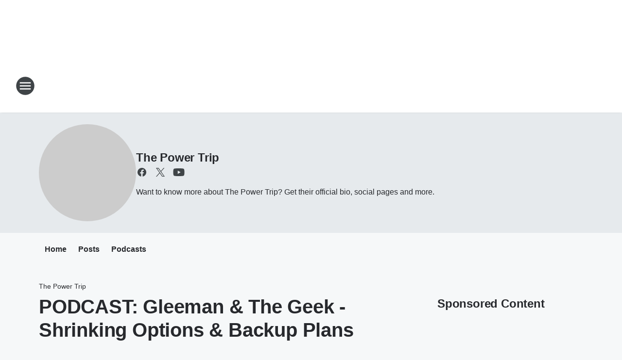

--- FILE ---
content_type: text/html; charset=utf-8
request_url: https://kfan.iheart.com/featured/the-power-trip/content/2019-12-16-podcast-gleeman-the-geek-shrinking-options-backup-plans/
body_size: 92672
content:
<!DOCTYPE html>
        <html lang="en" dir="ltr">
            <head>
                <meta charset="UTF-8">
                <meta name="viewport" content="width=device-width, initial-scale=1.0">
                
                <style>:root{--color-white:#fff;--color-black:#000;--color-red:red;--color-brand-red:#c6002b;--color-brand-grey:#939697;--palette-red-600:#c6002b;--palette-red-500:#cd212e;--palette-red-400:#e22c3a;--palette-red-300:#f4747c;--palette-red-200:#f79096;--palette-red-100:#f4adb1;--palette-orange-600:#fb6825;--palette-orange-500:#fc833e;--palette-orange-400:#fc9e65;--palette-orange-300:#fdb990;--palette-orange-200:#fdd5bb;--palette-orange-100:#fef1e8;--palette-yellow-600:#fcba38;--palette-yellow-500:#fdc64c;--palette-yellow-400:#fdd36f;--palette-yellow-300:#fddf96;--palette-yellow-200:#feecbf;--palette-yellow-100:#fff8e9;--palette-green-600:#46815a;--palette-green-500:#62aa7b;--palette-green-400:#78d297;--palette-green-300:#8bdea7;--palette-green-200:#9ce2b4;--palette-green-100:#ace7c0;--palette-blue-600:#0055b7;--palette-blue-500:#509da7;--palette-blue-400:#60bac6;--palette-blue-300:#68c8d5;--palette-blue-200:#84dae5;--palette-blue-100:#a3e2eb;--palette-purple-600:#793cb7;--palette-purple-500:#8d5bcd;--palette-purple-400:#a071dc;--palette-purple-300:#a586e5;--palette-purple-200:#b895f2;--palette-purple-100:#c7a3f5;--palette-grey-600:#27292d;--palette-grey-600-rgb:39,41,45;--palette-grey-500:#3f4447;--palette-grey-500-rgb:63,68,71;--palette-grey-400:#717277;--palette-grey-400-rgb:113,114,119;--palette-grey-300:#a9afb2;--palette-grey-300-rgb:169,175,178;--palette-grey-250:#dadfe3;--palette-grey-250-rgb:218,223,227;--palette-grey-200:#e6eaed;--palette-grey-200-rgb:230,234,237;--palette-grey-150:#edf1f3;--palette-grey-150-rgb:237,241,243;--palette-grey-100:#f6f8f9;--palette-grey-100-rgb:246,248,249;--accent-color:var(--palette-grey-600);--station-accent-background:var(--palette-grey-600);--station-accent-background-overlay:var(--accent-color);--station-accent-foreground:var(--color-white);--station-font-family:"Segoe UI",Helvetica,Arial,sans-serif,"Apple Color Emoji","Segoe UI Emoji","Segoe UI Symbol";--body-bgcolor:var(--palette-grey-100);--body-font-family:var(--station-font-family);--body-font-size:1.6rem;--body-font-size-2:1.4rem;--body-text-color:var(--palette-grey-600);--secondary-text-color:var(--palette-grey-500);--caption-text-color:var(--palette-grey-400);--default-link-color:var(--palette-grey-600);--default-link-hover-color:var(--palette-grey-500);--station-link-color:var(--accent-color);--station-link-hover-color:var(--default-link-hover-color);--content-min-width:90rem;--content-max-width:128rem;--grid-vertical-spacing:3.2rem;--base-grid-gap:1.6rem;--region-row-gap:var(--grid-vertical-spacing);--grid-gutter-width:1.6rem;--front-matter-grid-column:2;--two-column-grid-template-columns:var(--grid-gutter-width) minmax(28.8rem,1fr) var(--grid-gutter-width);--full-width-grid-template-columns:1fr;--full-width-grid-block-template-columns:var(--grid-gutter-width) minmax(28.8rem,1fr) var(--grid-gutter-width);--site-theme-overlay-opacity:0.25;--site-theme-foreground-color:var(--palette-grey-500);--site-theme-foreground-hover-color:var(--palette-grey-400);--site-theme-background-color:var(--color-white);--text-highlight-background:var(--color-black);--text-highlight-foreground:var(--color-white);--alert-background-color:var(--palette-blue-600);--alert-foreground-color:var(--color-white);--browser-checker-bg-color:var(--palette-grey-400);--browser-checker-text-color:var(--color-black);--eyebrow-text-color:var(--palette-grey-600);--byline-text-color:var(--palette-grey-600);--button-background:var(--palette-grey-600);--button-foreground:var(--color-white);--button-border:none;--button-padding:1.5rem 2.4rem;--button-radius:99.9rem;--button-font-size:1.5rem;--button-font-weight:600;--button-line-height:2rem;--button-shadow:0 0.1rem 0.3rem rgba(0,0,0,.15);--button-hover-background:var(--palette-grey-500);--button-hover-foreground:var(--color-white);--button-hover-shadow:0 0.3rem 0.5rem rgba(0,0,0,.15);--button-hover-border:var(--button-border);--button-active-background:var(--button-background);--button-active-foreground:var(--button-foreground);--button-active-shadow:var(--button-shadow);--button-active-border:var(--button-border);--button-disabled-background:var(--palette-grey-250);--button-disabled-foreground:var(--palette-grey-300);--button-disabled-shadow:none;--button-disabled-border:var(--button-border);--button-secondary-background:transparent;--button-secondary-foreground:var(--palette-grey-600);--button-secondary-border:0.1rem solid var(--palette-grey-600);--button-secondary-hover-background:var(--palette-grey-150);--button-secondary-hover-foreground:var(--button-secondary-foreground);--button-secondary-hover-border:var(--button-secondary-border);--button-secondary-active-background:var(--palette-grey-600);--button-secondary-active-foreground:var(--color-white);--button-secondary-active-border:var(--button-secondary-border);--button-customized-foreground:var(--body-text-color);--button-customized-background:transparent;--button-customized-hover-foreground:var(--body-text-color);--button-customized-hover-background:transparent;--block-theme-foreground-color:var(--body-text-color);--block-theme-background-color:var(--palette-grey-200);--block-theme-background-overlay:transparent;--heading-vertical-margin:2.4rem;--card-heading-color:var(--palette-grey-600);--card-bg-color:var(--color-white);--card-text-primary-color:var(--palette-grey-600);--card-text-secondary-color:var(--palette-grey-500);--tabs-text-default-color:var(--palette-grey-500);--tabs-text-active-color:var(--palette-grey-600);--fader-bg-color:var(--palette-grey-200);--fader-width:3.2rem;--fader-gradient:linear-gradient(to right,rgba(var(--palette-grey-200-rgb),0) 0%,var(--palette-grey-200) 90%);--viewmore-text-color:var(--palette-grey-600);--heading-text-color:var(--body-text-color);--container-max-width:128rem;--container-horizontal-margin:1.6rem;--container-block-vertical-margin:1.6rem;--container-width:calc(100vw - var(--container-horizontal-margin)*2);--container-block-width:var(--container-width);--navigation-zindex:999;--playerbar-zindex:9;--legalnotice-zindex:10;--modal-zindex:1000;--heading-font-weight:900;--heading-margin-default:0;--heading-1-font-size:3.2rem;--heading-1-line-height:3.6rem;--heading-2-font-size:2.4rem;--heading-2-line-height:2.8rem;--heading-3-font-size:2.4rem;--heading-3-line-height:2.8rem;--heading-4-font-size:1.8rem;--heading-4-line-height:2.2rem;--heading-5-font-size:1.6rem;--heading-5-line-height:2rem;--heading-6-font-size:1.4rem;--heading-6-line-height:1.6rem;--elevation-1:0 0.1rem 0.3rem rgba(0,0,0,.15);--elevation-4:0 0.3rem 0.5rem rgba(0,0,0,.15);--elevation-6:0 0.5rem 0.8rem rgba(0,0,0,.15);--elevation-8:0 0.8rem 2.4rem rgba(0,0,0,.15);--elevation-up:0 -0.1rem 0.3rem -0.3rem #000;--elevation-down:0 0.1rem 0.3rem -0.3rem #000;--weather-icon-color:var(--color-white);--arrow-icon-color:var(--color-white);--icon-default-width:2.4rem;--icon-default-height:2.4rem;--icon-primary-color:var(--palette-grey-500);--icon-secondary-color:var(--color-white);--icon-primary-hover-color:var(--palette-grey-400);--icon-secondary-hover-color:var(--color-white);--search-input-foreground:var(--palette-grey-600);--search-input-background:transparent;--search-container-background:var(--color-white);--search-input-placeholder:var(--palette-grey-400);--template-grid-height:100%}@media screen and (min-width:768px){:root{--max-gutter:calc((100% - var(--container-max-width))/2);--grid-gutter-width:minmax(2rem,var(--max-gutter));--base-grid-gap:3.2rem;--two-column-grid-template-columns:var(--grid-gutter-width) minmax(32rem,60rem) minmax(32rem,38rem) var(--grid-gutter-width)}}@media screen and (min-width:1060px){:root{--grid-gutter-width:minmax(8rem,var(--max-gutter));--two-column-grid-template-columns:var(--grid-gutter-width) minmax(52rem,90rem) 38rem var(--grid-gutter-width);--full-width-grid-block-template-columns:var(--grid-gutter-width) minmax(90rem,1fr) var(--grid-gutter-width);--container-horizontal-margin:8rem;--container-block-vertical-margin:3.2rem;--heading-1-font-size:4rem;--heading-1-line-height:4.8rem;--heading-2-font-size:3.2rem;--heading-2-line-height:3.6rem}}body.theme-night{--site-theme-foreground-color:var(--palette-grey-100);--site-theme-foreground-hover-color:var(--palette-grey-300);--site-theme-background-color:var(--color-black);--alert-background-color:var(--color-white);--alert-foreground-color:var(--color-black);--search-input-foreground:var(--site-theme-foreground-color);--search-container-background:var(--site-theme-background-color);--search-input-placeholder:var(--site-theme-foreground-hover-color);--station-accent-background:var(--color-white);--station-accent-background-overlay:var(--accent-color);--station-accent-foreground:var(--color-black);--block-theme-background-color:var(--palette-grey-600);--block-theme-background-overlay:var(--accent-color);--block-theme-foreground-color:var(--color-white)}body.theme-night .themed-block{--tabs-text-default-color:var(--palette-grey-100);--tabs-text-active-color:var(--palette-grey-200);--card-text-primary-color:var(--block-theme-foreground-color);--card-text-secondary-color:var(--block-theme-foreground-color);--viewmore-text-color:var(--block-theme-foreground-color);--icon-primary-color:var(--block-theme-foreground-color);--heading-text-color:var(--block-theme-foreground-color);--default-link-color:var(--block-theme-foreground-color);--body-text-color:var(--block-theme-foreground-color);--fader-gradient:none;--eyebrow-text-color:var(--block-theme-foreground-color);--button-background:var(--color-white);--button-foreground:var(--palette-grey-600);--button-border:none;--button-hover-background:var(--palette-grey-100);--button-hover-foreground:var(--palette-grey-600);--button-active-background:var(--button-hover-background);--button-active-foreground:var(--button-hover-foreground);--button-disabled-background:var(--palette-grey-400);--button-disabled-foreground:var(--palette-grey-300);--button-secondary-background:transparent;--button-secondary-foreground:var(--color-white);--button-secondary-border:0.1rem solid var(--palette-grey-100);--button-secondary-hover-background:var(--palette-grey-100);--button-secondary-hover-foreground:var(--palette-grey-600);--button-secondary-hover-border:var(--button-secondary-border);--button-secondary-active-background:var(--color-white);--button-secondary-active-foreground:var(--palette-grey-600);--button-secondary-active-border:var(--button-secondary-border)}body.template-coast{--accent-color:var(--palette-grey-100);--body-bgcolor:var(--color-black);--body-text-color:var(--color-white);--card-heading-color:var(--color-white);--card-bg-color:transparent;--card-text-primary-color:var(--color-white);--card-text-secondary-color:var(--palette-grey-100);--heading-text-color:var(--body-text-color);--tabs-text-default-color:var(--color-white);--tabs-text-active-color:var(--palette-grey-100);--button-customized-foreground:var(--default-link-color);--button-customized-hover-foreground:var(--default-link-hover-color)}.card-title{font-size:var(--heading-4-font-size);font-weight:var(--heading-font-weight);line-height:var(--heading-4-line-height)}.alerts:not(:empty),.themed-block{background-color:var(--block-theme-background-color);max-width:none;position:relative}.theme-night .alerts:not(:empty)>*,.theme-night .themed-block>*{position:relative;z-index:1}.theme-night .alerts:not(:empty):before,.theme-night .themed-block:before{background-color:var(--block-theme-background-overlay);content:"";display:inline-flex;height:100%;left:0;opacity:var(--site-theme-overlay-opacity);position:absolute;top:0;width:100%;z-index:0}.subheading{color:var(--secondary-text-color)}.caption{color:var(--caption-text-color)}.scroll-blocker{background-color:rgba(0,0,0,.7);height:100vh;left:0;opacity:0;position:fixed;top:0;transition:visibility 0s ease-in-out,opacity .3s;visibility:hidden;width:100%;z-index:10}.no-content{display:none}.hidden{display:none!important}.search-button{background-color:transparent;border:none;cursor:pointer;line-height:0;margin:0;padding:0}.search-button svg .primary-path{fill:var(--icon-primary-color)}.search-button:active svg .primary-path,.search-button:hover svg .primary-path{fill:var(--icon-primary-hover-color)}.text-default{color:var(--palette-grey-500)}.text-headline{color:var(--palette-grey-600)}.text-caption{color:var(--palette-grey-400)}.text-on-dark{color:#fff}.text-on-light{color:var(--palette-grey-500)}.text-inactive{color:var(--palette-grey-300)}.text-link{color:var(--palette-red-400)}.bg-default{background-color:var(--palette-grey-100)}.bg-light{background-color:#fff}.bg-dark{background-color:var(--palette-grey-600)}.bg-inactive{background-color:var(--palette-grey-300)}.bg-selected{background-color:var(--palette-red-400)}.border-default{border-color:var(--palette-grey-300)}.border-neutral-light{border-color:var(--palette-grey-200)}.border-neutral-dark{border-color:var(--palette-grey-400)}.border-dark{border-color:var(--palette-grey-500)}.card{box-shadow:var(--elevation-1)}.card:hover{box-shadow:var(--elevation-4)}.menu{box-shadow:var(--elevation-6)}.dialog{box-shadow:var(--elevation-8)}.elevation-01,.navigation-bar{box-shadow:var(--elevation-1)}.elevation-01,.elevation-04{border-radius:.6rem}.elevation-04{box-shadow:var(--elevation-4)}.elevation-06{border-radius:.6rem;box-shadow:var(--elevation-6)}.elevation-08{border-radius:.6rem;box-shadow:var(--elevation-8)}.elevation-up{border-radius:.6rem;box-shadow:var(--elevation-up)}.img-responsive{height:auto;max-width:100%}.warning-text{background:var(--palette-yellow-300);border-radius:.6rem;box-shadow:0 .4rem .4rem rgba(0,0,0,.1);color:var(--palette-grey-600);display:flex;font-size:1.6rem;font-weight:400;gap:.8rem;padding:1.6rem;width:100%}.warning-text:before{content:url("data:image/svg+xml;utf8,<svg xmlns='http://www.w3.org/2000/svg' fill='brown'><path d='M11.777.465a.882.882 0 00-1.554 0L.122 18.605C-.224 19.225.208 20 .899 20H21.1c.691 0 1.123-.775.777-1.395L11.777.465zM11 12.5c-.55 0-1-.45-1-1v-4c0-.55.45-1 1-1s1 .45 1 1v4c0 .55-.45 1-1 1zm0 4a1 1 0 110-2 1 1 0 010 2z' /></svg>");display:block;height:2rem;width:2.2rem}.fader{position:relative}.fader:after{background:var(--fader-gradient);content:"";display:inline-block;height:100%;position:absolute;right:-.1rem;top:-.1rem;width:var(--fader-width)}.fader .fade{display:none}.alerts:not(:empty){margin-bottom:-.1rem;padding:2.4rem 0}hr.divider{background-color:var(--palette-grey-300);border:none;height:.1rem;margin:0}hr.dark{background:var(--palette-grey-400)}html{font-size:10px;margin:0;max-width:100vw;padding:0;width:100%}html *{box-sizing:border-box}@-moz-document url-prefix(){body{font-weight:lighter}}body{background-color:var(--body-bgcolor);color:var(--body-text-color);font-family:var(--body-font-family);font-size:var(--body-font-size);margin:0;overflow:hidden;overflow-anchor:none;padding:0;position:relative;width:100%}body.no-scroll{height:100vh;overflow:hidden}body.no-scroll .scroll-blocker{opacity:1;visibility:visible}a{color:var(--default-link-color)}a.next-page{height:.1rem;visibility:hidden}h1,h2,h3,h4,h5,h6{color:var(--heading-text-color);font-weight:var(--heading-font-weight);margin:var(--heading-margin-default)}h1,h2,h3,h4{letter-spacing:-.02rem}h1{font-size:var(--heading-1-font-size);line-height:var(--heading-1-line-height)}h2{font-size:var(--heading-2-font-size);line-height:var(--heading-2-line-height)}h3{font-size:var(--heading-3-font-size);line-height:var(--heading-3-line-height)}h4{font-size:var(--heading-4-font-size);line-height:var(--heading-4-line-height)}h5{font-size:var(--heading-5-font-size);line-height:var(--heading-5-line-height)}h6{font-size:var(--heading-6-font-size);line-height:var(--heading-6-line-height)}figure{margin:0 auto}[type=email],[type=number],[type=password],input[type=text]{background:#fff;border:.1rem solid #717277;border-radius:.6rem}.tabbed-item:focus{background-color:#ff0!important;outline:.2rem dashed red!important}button{font-family:var(--body-font-family)}svg .primary-path{fill:var(--icon-primary-color)}svg .secondary-path{fill:var(--icon-secondary-color)}::selection{background-color:var(--text-highlight-background);color:var(--text-highlight-foreground)}@media print{@page{size:A4 portrait;margin:1cm}::-webkit-scrollbar{display:none}body{background:#fff!important;color:#000;font:13pt Georgia,Times New Roman,Times,serif;line-height:1.3;margin:0}#app{display:block;height:100%;width:auto}h1{font-size:24pt}h2,h3,h4{font-size:14pt;margin-top:2.5rem}h1,h2,h3,h4,h5,h6{page-break-after:avoid}a,blockquote,h1,h2,h3,h4,h5,h6,img,p{page-break-inside:avoid}img{page-break-after:avoid}pre,table{page-break-inside:avoid}a,a:link,a:visited{background:transparent;color:#520;font-weight:700;text-align:left;text-decoration:underline}a[href^="#"]{font-weight:400;text-decoration:none}a:after>img,article a[href^="#"]:after{content:""}address,blockquote,dd,dt,li,p{font-size:100%}ol,ul{list-style:square;margin-bottom:20pt;margin-left:18pt}li{line-height:1.6em}.component-site-header{display:block;position:relative}.component-site-header .main-header-items{display:block;width:100%}iframe{height:0!important;line-height:0pt!important;overflow:hidden!important;white-space:nowrap;width:0!important}.component-ad-unit,.component-pushdown,.component-recommendation,.component-social-network-icons,.footer-national-links,.lower-footer-national-links,.nav-toggler,.search-user-container,.share-icons,iframe,nav{display:none}}.component-app{background-color:pink;display:flex;flex-direction:column}.template-grid{display:grid;grid-template-areas:"router-outlet" "player-bar";grid-template-columns:1fr;grid-template-rows:1fr auto;height:100vh;height:var(--template-grid-height);overflow:hidden}.template-grid>.component-routes{grid-area:router-outlet;overflow:auto}.template-grid>.ihr-player-bar{grid-area:player-bar}
/*# sourceMappingURL=local-critical-style.5a54a2ee878d2c1e77ca.css.map*/</style>
                <link rel="preconnect" href="https://static.inferno.iheart.com" data-reactroot=""/><link rel="preconnect" href="https://i.iheart.com" data-reactroot=""/><link rel="preconnect" href="https://webapi.radioedit.iheart.com" data-reactroot=""/><link rel="preconnect" href="https://us.api.iheart.com" data-reactroot=""/><link rel="preconnect" href="https://https://cdn.cookielaw.org" data-reactroot=""/><link rel="preconnect" href="https://www.iheart.com" data-reactroot=""/><link rel="dns-prefetch" href="https://static.inferno.iheart.com" data-reactroot=""/><link rel="preload" href="https://cdn.cookielaw.org/consent/7d044e9d-e966-4b73-b448-a29d06f71027/otSDKStub.js" as="script" data-reactroot=""/><link rel="preload" href="https://cdn.cookielaw.org/opt-out/otCCPAiab.js" as="script" data-reactroot=""/>
                
                <link data-chunk="bundle" rel="stylesheet" href="https://static.inferno.iheart.com/inferno/styles/bundle.ae0ba735483751a796dd.css">
<link data-chunk="local" rel="stylesheet" href="https://static.inferno.iheart.com/inferno/styles/local.bc06f128f534d4a5d747.css">
<link data-chunk="microsite-MicrositeHeader-component" rel="stylesheet" href="https://static.inferno.iheart.com/inferno/styles/microsite-MicrositeHeader-component.780a6e13066902c1f710.css">
<link data-chunk="microsite-MicrositeMenu-component" rel="stylesheet" href="https://static.inferno.iheart.com/inferno/styles/microsite-MicrositeMenu-component.809d23021acde53612aa.css">
<link data-chunk="FrontMatter-component" rel="stylesheet" href="https://static.inferno.iheart.com/inferno/styles/FrontMatter-component.2085be03ea772e448ffc.css">
<link data-chunk="Heading-component" rel="stylesheet" href="https://static.inferno.iheart.com/inferno/styles/Heading-component.d79a5c95e6ef67a97bca.css">
<link data-chunk="AssetLegacy-component" rel="stylesheet" href="https://static.inferno.iheart.com/inferno/styles/AssetLegacy-component.2f0669b2b350b143ab90.css">
<link data-chunk="ImageAsset-component" rel="stylesheet" href="https://static.inferno.iheart.com/inferno/styles/ImageAsset-component.2b71f0129af91cbf9c50.css">
<link data-chunk="HtmlEmbedLegacy-component" rel="stylesheet" href="https://static.inferno.iheart.com/inferno/styles/HtmlEmbedLegacy-component.b4b15f07245686764032.css">
<link data-chunk="core-page-blocks-recommendation-Recommendation-component" rel="stylesheet" href="https://static.inferno.iheart.com/inferno/styles/core-page-blocks-recommendation-Recommendation-component.2fbf0f823711108d2479.css">
<link data-chunk="core-page-blocks-datasource-DatasourceLoader-component" rel="stylesheet" href="https://static.inferno.iheart.com/inferno/styles/core-page-blocks-datasource-DatasourceLoader-component.ed118ca85e0cefc658b6.css">
<link data-chunk="components-Eyebrow-component" rel="stylesheet" href="https://static.inferno.iheart.com/inferno/styles/Eyebrow-component.23e83d8b8cab22ea99d6.css">
                <style data-reactroot="">:root {
        --station-font-family: "Roboto","Segoe UI",Helvetica,Arial,sans-serif,"Apple Color Emoji","Segoe UI Emoji","Segoe UI Symbol";
        --gradient-start: hsl(214,100%,17%);
        --gradient-stop: hsl(214,100%,11%);
        
                --accent-color: #004299;
            
        
             --darkFooterColor: hsl(214,100%,15%);
             
        --premiere-footer-dark-color:var(--darkFooterColor);
    }</style>
                
                <title data-rh="true">PODCAST: Gleeman &amp; The Geek - Shrinking Options &amp; Backup Plans | KFAN FM 100.3 | The Power Trip</title>
                <link data-rh="true" rel="shortcut icon" type="" title="" href="https://i.iheart.com/v3/re/assets.brands/695d5749d9b4d7e0f1bc5087?ops=gravity(%22center%22),contain(32,32),quality(65)"/><link data-rh="true" rel="apple-touch-icon" type="" title="" href="https://i.iheart.com/v3/re/assets.brands/695d5749d9b4d7e0f1bc5087?ops=new(),flood(%22white%22),swap(),merge(%22over%22),gravity(%22center%22),contain(167,167),quality(80),format(%22png%22)"/><link data-rh="true" rel="image_src" type="" title="" href="https://i.iheart.com/v3/re/new_assets/58c6b6f9c126610b2a4a464d?ops=gravity(%22north%22),fit(1200,675),quality(65)"/><link data-rh="true" rel="canonical" type="" title="" href="https://kfan.iheart.com/featured/the-power-trip/content/2019-12-16-podcast-gleeman-the-geek-shrinking-options-backup-plans/"/><link data-rh="true" rel="amphtml" type="" title="" href="https://kfan.iheart.com/alternate/amp/2019-12-16-podcast-gleeman-the-geek-shrinking-options-backup-plans/"/>
                <meta data-rh="true" property="og:locale" content="en_us"/><meta data-rh="true" name="msapplication-TileColor" content="#fff"/><meta data-rh="true" name="msvalidate.01" content="E98E323249F89ACF6294F958692E230B"/><meta data-rh="true" name="format-detection" content="telephone=no"/><meta data-rh="true" name="theme-color" content="#004299"/><meta data-rh="true" property="og:title" content="PODCAST: Gleeman &amp; The Geek - Shrinking Options &amp; Backup Plans | KFAN FM 100.3 | The Power Trip"/><meta data-rh="true" property="twitter:title" content="PODCAST: Gleeman &amp; The Geek - Shrinking Options &amp; Backup Plans | KFAN FM 100.3 | The Power Trip"/><meta data-rh="true" itemprop="name" content="PODCAST: Gleeman &amp; The Geek - Shrinking Options &amp; Backup Plans | KFAN FM 100.3 | The Power Trip"/><meta data-rh="true" name="description" content="PODCAST: Gleeman &amp; The Geek - Shrinking Options &amp; Backup Plans"/><meta data-rh="true" property="og:description" content="PODCAST: Gleeman &amp; The Geek - Shrinking Options &amp; Backup Plans"/><meta data-rh="true" property="twitter:description" content="PODCAST: Gleeman &amp; The Geek - Shrinking Options &amp; Backup Plans"/><meta data-rh="true" itemprop="description" content="PODCAST: Gleeman &amp; The Geek - Shrinking Options &amp; Backup Plans"/><meta data-rh="true" name="keywords" content="kfan, kfanam1130, am1130, sports, minnesota, twins, wolves, wild, vikings, kfanfm, 1003, 100.3, kfxn, twin cities sports, Minneapolis, St. Paul, Minnesota Twins, Minnesota Vikings, Minnesota Wild, Minnesota Timberwolves, Minnesota Gophers"/><meta data-rh="true" property="og:url" content="https://kfan.iheart.com/featured/the-power-trip/content/2019-12-16-podcast-gleeman-the-geek-shrinking-options-backup-plans/"/><meta data-rh="true" property="twitter:url" content="https://kfan.iheart.com/featured/the-power-trip/content/2019-12-16-podcast-gleeman-the-geek-shrinking-options-backup-plans/"/><meta data-rh="true" itemprop="url" content="https://kfan.iheart.com/featured/the-power-trip/content/2019-12-16-podcast-gleeman-the-geek-shrinking-options-backup-plans/"/><meta data-rh="true" name="thumbnail" content="https://i.iheart.com/v3/re/new_assets/58c6b6f9c126610b2a4a464d?ops=gravity(%22north%22),fit(1200,675),quality(65)"/><meta data-rh="true" property="og:image" content="https://i.iheart.com/v3/re/new_assets/58c6b6f9c126610b2a4a464d?ops=gravity(%22north%22),fit(1200,675),quality(65)"/><meta data-rh="true" property="og:image:width" content="1200"/><meta data-rh="true" property="og:image:height" content="675"/><meta data-rh="true" property="twitter:image" content="https://i.iheart.com/v3/re/new_assets/58c6b6f9c126610b2a4a464d?ops=gravity(%22north%22),fit(1200,675),quality(65)"/><meta data-rh="true" itemprop="image" content="https://i.iheart.com/v3/re/new_assets/58c6b6f9c126610b2a4a464d?ops=gravity(%22north%22),fit(1200,675),quality(65)"/><meta data-rh="true" name="msapplication-TileImage" content="https://i.iheart.com/v3/re/new_assets/58c6b6f9c126610b2a4a464d?ops=gravity(%22north%22),fit(1200,675),quality(65)"/><meta data-rh="true" property="twitter:card" content="summary_large_image"/><meta data-rh="true" property="twitter:site" content="@PowerTripKFAN"/><meta data-rh="true" property="twitter:creator" content="@PowerTripKFAN"/><meta data-rh="true" property="twitter:domain" content="kfan.iheart.com"/><meta data-rh="true" property="og:site_name" content="The Power Trip"/><meta data-rh="true" name="application-name" content="KFAN FM 100.3"/><meta data-rh="true" property="fb:app_id" content="136737396399820"/><meta data-rh="true" property="fb:pages" content="71000790947"/><meta data-rh="true" name="google-site-verification" content="p2FWrUKxtwBmQgHV4CjD80oKdZZBjmMNByoWvZMsYso"/><meta data-rh="true" property="twitter:tile:image:alt" content="PODCAST: Gleeman &amp; The Geek - Shrinking Options &amp; Backup Plans"/><meta data-rh="true" property="twitter::tile:image" content="https://i.iheart.com/v3/re/new_assets/58c6b6f9c126610b2a4a464d?ops=gravity(%22north%22),fit(1200,675),quality(65)"/><meta data-rh="true" property="og:type" content="article"/><meta data-rh="true" property="twitter:tile:template:testing" content="1"/><meta data-rh="true" name="robots" content="max-image-preview:large"/>
                
            </head>
            <body class="theme-light template-default">
                <div id="app"><div class="component-template template-grid" data-reactroot=""><div class="component-routes"><div class="component-pushdown"><div tabindex="-1" class="component-ad-unit lazy-load" data-position="3330" data-split="50" id="dfp-ad-3330-ad:top-leaderboard"></div></div><header class="component-site-header"><section class="main-header-items"><button aria-label="Open Site Navigation" class="nav-toggler" tabindex="0"><svg tabindex="-1" focusable="false" class="svg-icon icon-hamburger" width="32px" height="32px" viewBox="0 0 32 32" fill="none" xmlns="http://www.w3.org/2000/svg"><circle cx="16" cy="16" r="15" fill="none" stroke="none" stroke-width="2"></circle><path fill-rule="evenodd" clip-rule="evenodd" tabindex="-1" class="primary-path" fill="none" d="M7 22h18v-2H7v2zm0-5h18v-2H7v2zm0-7v2h18v-2H7z"></path></svg></button><nav class="" tabindex="-1" aria-hidden="true" aria-label="Primary Site Navigation" id="component-site-nav"><header class="navbar-header"><figure class="component-station-logo"><a aria-label="Station Link" tabindex="0" href="/"><img src="https://i.iheart.com/v3/re/assets.brands/695d5749d9b4d7e0f1bc5087?ops=gravity(%22center%22),contain(180,60)&amp;quality=80" data-src="https://i.iheart.com/v3/re/assets.brands/695d5749d9b4d7e0f1bc5087?ops=gravity(%22center%22),contain(180,60)&amp;quality=80" data-srcset="https://i.iheart.com/v3/re/assets.brands/695d5749d9b4d7e0f1bc5087?ops=gravity(%22center%22),contain(180,60)&amp;quality=80 1x,https://i.iheart.com/v3/re/assets.brands/695d5749d9b4d7e0f1bc5087?ops=gravity(%22center%22),contain(360,120)&amp;quality=80 2x" sizes="" alt="KFAN FM 100.3 - Minneapolis/St. Paul -- The Sports Leader" class="lazyload" srcSet="https://i.iheart.com/v3/re/assets.brands/695d5749d9b4d7e0f1bc5087?ops=gravity(%22center%22),contain(180,60)&amp;quality=80 1x,https://i.iheart.com/v3/re/assets.brands/695d5749d9b4d7e0f1bc5087?ops=gravity(%22center%22),contain(360,120)&amp;quality=80 2x" width="180" height="60"/></a></figure><button class="CloseButton-module_close_4S+oa undefined" aria-label="Close Site Navigation" tabindex="0"><svg class="svg-icon icon-close" focusable="false" tabindex="-1" aria-hidden="true" width="24" height="24" viewBox="0 0 24 24" fill="none" xmlns="http://www.w3.org/2000/svg"><path aria-hidden="true" focusable="false" tabindex="-1" class="primary-path" d="M18.3 5.70997C17.91 5.31997 17.28 5.31997 16.89 5.70997L12 10.59L7.10997 5.69997C6.71997 5.30997 6.08997 5.30997 5.69997 5.69997C5.30997 6.08997 5.30997 6.71997 5.69997 7.10997L10.59 12L5.69997 16.89C5.30997 17.28 5.30997 17.91 5.69997 18.3C6.08997 18.69 6.71997 18.69 7.10997 18.3L12 13.41L16.89 18.3C17.28 18.69 17.91 18.69 18.3 18.3C18.69 17.91 18.69 17.28 18.3 16.89L13.41 12L18.3 7.10997C18.68 6.72997 18.68 6.08997 18.3 5.70997Z" fill="#3F4447"></path></svg></button></header><hr class="divider"/><section class="nav-inner-wrapper"><ul style="max-height:calc(100vh - 100px)" class="menu-container main-nav"><li class="menu-top-label"><button aria-label="Listen" class="button-text" tabindex="0"><span class="menu-label">Listen</span></button></li><li data-testid="menu-top-label" class="menu-top-label menu-toggler"><button aria-label="Toggle Menu for On Air" class="button-text" tabindex="0"><span class="menu-label">On Air</span><svg tabindex="-1" focusable="false" class="svg-icon icon-expand" width="24" height="24" viewBox="0 0 24 24" fill="none" xmlns="http://www.w3.org/2000/svg"><path class="primary-path" tabindex="-1" d="M15.88 9.29006L12 13.1701L8.11998 9.29006C7.72998 8.90006 7.09998 8.90006 6.70998 9.29006C6.31998 9.68006 6.31998 10.3101 6.70998 10.7001L11.3 15.2901C11.69 15.6801 12.32 15.6801 12.71 15.2901L17.3 10.7001C17.69 10.3101 17.69 9.68006 17.3 9.29006C16.91 8.91006 16.27 8.90006 15.88 9.29006Z"></path></svg></button><ul class="submenu-container" aria-hidden="true"><li><a aria-label="KFAN On Air Schedule" tabindex="0" href="/schedule/monday/">KFAN On Air Schedule</a></li><li><a aria-label="The Power Trip (M-F 5:30am to 9:00am)" tabindex="0" href="/featured/the-power-trip/">The Power Trip (M-F 5:30am to 9:00am)</a></li><li><a aria-label="Paul Allen (M-F 9am - 12pm)" tabindex="0" href="/featured/allen-s-page/">Paul Allen (M-F 9am - 12pm)</a></li><li><a aria-label="The Common Man (M-F 12pm-3pm)" tabindex="0" href="/featured/the-common-man/">The Common Man (M-F 12pm-3pm)</a></li><li><a aria-label="Dan Barreiro (M-F 3pm-6:30pm)" tabindex="0" href="/featured/dan-barreiro/">Dan Barreiro (M-F 3pm-6:30pm)</a></li><li><a aria-label="FAN Outdoors" tabindex="0" href="/featured/fan-outdoors/">FAN Outdoors</a></li><li><a aria-label="The Halvy Blog" tabindex="0" href="/featured/the-halvy-blog/">The Halvy Blog</a></li><li><a aria-label="The KFAN Bits Page" tabindex="0" href="/featured/the-kfan-bits-page/">The KFAN Bits Page</a></li></ul></li><li data-testid="menu-top-label" class="menu-top-label menu-toggler"><button aria-label="Toggle Menu for News" class="button-text" tabindex="0"><span class="menu-label">News</span><svg tabindex="-1" focusable="false" class="svg-icon icon-expand" width="24" height="24" viewBox="0 0 24 24" fill="none" xmlns="http://www.w3.org/2000/svg"><path class="primary-path" tabindex="-1" d="M15.88 9.29006L12 13.1701L8.11998 9.29006C7.72998 8.90006 7.09998 8.90006 6.70998 9.29006C6.31998 9.68006 6.31998 10.3101 6.70998 10.7001L11.3 15.2901C11.69 15.6801 12.32 15.6801 12.71 15.2901L17.3 10.7001C17.69 10.3101 17.69 9.68006 17.3 9.29006C16.91 8.91006 16.27 8.90006 15.88 9.29006Z"></path></svg></button><ul class="submenu-container" aria-hidden="true"><li><a aria-label="Vikings" tabindex="0" href="/featured/vikings-blog/">Vikings</a></li><li><a aria-label="Wild" tabindex="0" href="/featured/wild-blog/">Wild</a></li><li><a aria-label="Gophers" tabindex="0" href="/featured/gopher-blog/">Gophers</a></li><li><a aria-label="Timberwolves" tabindex="0" href="/featured/wolves-blog/">Timberwolves</a></li><li><a aria-label="Twins" tabindex="0" href="/featured/twins-blog/">Twins</a></li></ul></li><li data-testid="menu-top-label" class="menu-top-label menu-toggler"><button aria-label="Toggle Menu for Connect" class="button-text" tabindex="0"><span class="menu-label">Connect</span><svg tabindex="-1" focusable="false" class="svg-icon icon-expand" width="24" height="24" viewBox="0 0 24 24" fill="none" xmlns="http://www.w3.org/2000/svg"><path class="primary-path" tabindex="-1" d="M15.88 9.29006L12 13.1701L8.11998 9.29006C7.72998 8.90006 7.09998 8.90006 6.70998 9.29006C6.31998 9.68006 6.31998 10.3101 6.70998 10.7001L11.3 15.2901C11.69 15.6801 12.32 15.6801 12.71 15.2901L17.3 10.7001C17.69 10.3101 17.69 9.68006 17.3 9.29006C16.91 8.91006 16.27 8.90006 15.88 9.29006Z"></path></svg></button><ul class="submenu-container" aria-hidden="true"><li><a aria-label="State Fair" tabindex="0" href="/calendar/content/2025-08-21-kfan-minnesota-state-fair-2025/">State Fair</a></li><li><a aria-label="Events" tabindex="0" href="/calendar/">Events</a></li><li><a aria-label="Contact" tabindex="0" href="/contact/">Contact</a></li><li><a aria-label="Events" tabindex="0" href="/calendar/">Events</a></li><li><a href="https://twitter.com/kfan1003" target="_blank" rel="noopener" aria-label="Twitter">Twitter</a></li><li><a href="https://www.facebook.com/kfan1003" target="_blank" rel="noopener" aria-label="Facebook">Facebook</a></li><li><a href="https://www.youtube.com/user/KFANAM1130" target="_blank" rel="noopener" aria-label="YouTube">YouTube</a></li><li><a href="https://i.iheart.com/v3/re/new_assets/33a3bd47-8314-43a3-9bbe-a25b0baa7077" target="_blank" rel="noopener" aria-label="FAN Radio Network">FAN Radio Network</a></li><li><a href="https://iheartmediacareers.com/" target="_blank" rel="noopener" aria-label="Careers">Careers</a></li><li><a href="http://www.advertisingtwincities.com" target="_blank" rel="noopener" aria-label="Advertise With Us">Advertise With Us</a></li><li><a aria-label="Contest FAQs" tabindex="0" href="/featured/mansour-s-musings/content/2018-04-11-iheartmedia-minneapolis-contest-faqs/">Contest FAQs</a></li><li><a href="https://iheartmedia2025.itemorder.com/shop/home/" target="_blank" rel="noopener" aria-label="KFAN Pro Shop">KFAN Pro Shop</a></li></ul></li><li data-testid="menu-top-label" class="menu-top-label menu-toggler"><button aria-label="Toggle Menu for Podcasts" class="button-text" tabindex="0"><span class="menu-label">Podcasts</span><svg tabindex="-1" focusable="false" class="svg-icon icon-expand" width="24" height="24" viewBox="0 0 24 24" fill="none" xmlns="http://www.w3.org/2000/svg"><path class="primary-path" tabindex="-1" d="M15.88 9.29006L12 13.1701L8.11998 9.29006C7.72998 8.90006 7.09998 8.90006 6.70998 9.29006C6.31998 9.68006 6.31998 10.3101 6.70998 10.7001L11.3 15.2901C11.69 15.6801 12.32 15.6801 12.71 15.2901L17.3 10.7001C17.69 10.3101 17.69 9.68006 17.3 9.29006C16.91 8.91006 16.27 8.90006 15.88 9.29006Z"></path></svg></button><ul class="submenu-container" aria-hidden="true"><li><a href="https://www.iheart.com/podcast/139-the-power-trip-morning-sho-24992310/" target="_blank" rel="noopener" aria-label="Power Trip">Power Trip</a></li><li><a href="https://www.iheart.com/podcast/139-Paul-Allen-KFAN-FM-1003-26980875/" target="_blank" rel="noopener" aria-label="Paul Allen">Paul Allen</a></li><li><a href="https://www.iheart.com/podcast/139-Common-Man-KFAN-FM-1003-26981011/" target="_blank" rel="noopener" aria-label="Common Man">Common Man</a></li><li><a href="https://www.iheart.com/podcast/139-The-Dan-Barreiro-Show-26981004/" target="_blank" rel="noopener" aria-label="Dan Barreiro">Dan Barreiro</a></li><li><a href="https://www.iheart.com/podcast/462-the-power-trips-initials-g-29941064/" target="_self" aria-label="The Initials Game">The Initials Game</a></li><li><a href="https://www.iheart.com/podcast/fantasy-football-weekly-27310787/" target="_blank" rel="noopener" aria-label="Fantasy Football Weekly">Fantasy Football Weekly</a></li><li><a href="https://www.iheart.com/podcast/saturdays-with-sauce-aj-28276284/" target="_blank" rel="noopener" aria-label="Saturdays With Sauce">Saturdays With Sauce</a></li><li><a href="https://www.iheart.com/podcast/the-cake-show-28276329/" target="_blank" rel="noopener" aria-label="The Cake Show">The Cake Show</a></li><li><a href="https://www.iheart.com/podcast/kfan-outdoors-28275947/" target="_blank" rel="noopener" aria-label="FAN Outdoors">FAN Outdoors</a></li><li><a href="https://www.iheart.com/podcast/in-the-zone-kfan-fm-28275918/" target="_blank" rel="noopener" aria-label="In The Zone">In The Zone</a></li><li><a href="https://www.iheart.com/podcast/kfan-sunday-sermons-28275970/" target="_blank" rel="noopener" aria-label="Sunday Sermons">Sunday Sermons</a></li><li><a href="https://www.iheart.com/podcast/462-beyond-the-pond-28947547/" target="_blank" rel="noopener" aria-label="Beyond the Pond">Beyond the Pond</a></li><li><a href="https://www.iheart.com/podcast/139-minnesota-vikings-28149788/" target="_blank" rel="noopener" aria-label="Vikings on Demand">Vikings on Demand</a></li><li><a href="https://www.iheart.com/podcast/wild-on-demand-28276363/" target="_blank" rel="noopener" aria-label="Wild on Demand">Wild on Demand</a></li><li><a href="https://www.iheart.com/podcast/gophers-on-demand-28275888/" target="_blank" rel="noopener" aria-label="Gophers on Demand">Gophers on Demand</a></li><li><a href="https://www.iheart.com/podcast/mn-timberwolves-on-demand-174205395/" target="_self" aria-label="Timberwolves on Demand">Timberwolves on Demand</a></li><li><a href="https://www.iheart.com/podcast/1248-minnesota-lynx-123617976/" target="_self" aria-label="Lynx on Demand">Lynx on Demand</a></li><li><a href="https://www.iheart.com/podcast/1248-worst-case-scenario-187956699/" target="_self" aria-label="Worst Case Scenario">Worst Case Scenario</a></li><li><a href="https://www.iheart.com/podcast/462-packer-preview-kfan-fm-100-28276127/" target="_self" aria-label="Packer Preview">Packer Preview</a></li><li><a href="https://www.iheart.com/podcast/268-inside-gopher-athletics-45631683/" target="_self" aria-label="Inside Gopher Athletics">Inside Gopher Athletics</a></li><li><a href="https://www.iheart.com/podcast/462-beyond-the-pod-28275866/" target="_blank" rel="noopener" aria-label="Beyond the Pod">Beyond the Pod</a></li></ul></li><li class="menu-top-label menu-toggler"><button aria-label="Toggle Menu for Contests &amp; Promotions" class="button-text" tabindex="0"><span class="menu-label">Contests &amp; Promotions</span><svg tabindex="-1" focusable="false" class="svg-icon icon-expand" width="24" height="24" viewBox="0 0 24 24" fill="none" xmlns="http://www.w3.org/2000/svg"><path class="primary-path" tabindex="-1" d="M15.88 9.29006L12 13.1701L8.11998 9.29006C7.72998 8.90006 7.09998 8.90006 6.70998 9.29006C6.31998 9.68006 6.31998 10.3101 6.70998 10.7001L11.3 15.2901C11.69 15.6801 12.32 15.6801 12.71 15.2901L17.3 10.7001C17.69 10.3101 17.69 9.68006 17.3 9.29006C16.91 8.91006 16.27 8.90006 15.88 9.29006Z"></path></svg></button><ul class="submenu-container" aria-hidden="true"><li><a href="https://www.donorschoose.org/iheartradio" target="_blank" rel="noopener" aria-label="Give Your Favorite Teacher A Chance To Win $5,000 In Classroom Supplies!">Give Your Favorite Teacher A Chance To Win $5,000 In Classroom Supplies!</a></li><li><a aria-label="Win Tickets to See Dropkick Murphys" tabindex="0" href="/promotions/win-tickets-to-see-dropkick-murphys-1822452/">Win Tickets to See Dropkick Murphys</a></li><li><a href="https://www.iheartradiobroadway.com/featured/iheart-amda/" target="_blank" rel="noopener" aria-label="Win A Full-Tuition Scholarship To AMDA College Of The Performing Arts!">Win A Full-Tuition Scholarship To AMDA College Of The Performing Arts!</a></li><li><a aria-label="Win Tickets to See O.A.R. at The Armory" tabindex="0" href="/promotions/win-tickets-to-see-oar-at-1829545/">Win Tickets to See O.A.R. at The Armory</a></li><li><a aria-label="Win Tickets to see Lynyrd Skynyrd &amp; Foreigner" tabindex="0" href="/promotions/win-tickets-to-see-lynyrd-skynyrd-1834252/">Win Tickets to see Lynyrd Skynyrd &amp; Foreigner</a></li><li><a aria-label="All Contests &amp; Promotions" tabindex="0" href="/promotions/">All Contests &amp; Promotions</a></li><li><a aria-label="Contest Rules" tabindex="0" href="/rules/">Contest Rules</a></li></ul></li><li class="menu-top-label"><a tabindex="0" href="/contact/">Contact</a></li><li class="menu-top-label"><a tabindex="0" href="/newsletter/">Newsletter</a></li><li class="menu-top-label"><a tabindex="0" href="/advertise/">Advertise on KFAN FM 100.3</a></li><li class="menu-top-label"><a href="tel:1-844-844-iHeart">1-844-844-iHeart</a></li><ul class="component-social-icons"><li class="icon-container"><a href="//www.facebook.com/pages/KFAN-AM-1130/71000790947" aria-label="Visit us on facebook" target="_blank" rel="noopener"><svg tabindex="-1" focusable="false" class="svg-icon icon-facebook" width="24" height="24" viewBox="0 0 24 24" xmlns="http://www.w3.org/2000/svg" fill="none"><path class="primary-path" tabindex="-1" d="M21 12C21 7.02891 16.9711 3 12 3C7.02891 3 3 7.02891 3 12C3 16.493 6.29062 20.216 10.5938 20.891V14.6016H8.30859V12H10.5938V10.0172C10.5938 7.76191 11.9367 6.51562 13.9934 6.51562C14.9777 6.51562 16.0078 6.69141 16.0078 6.69141V8.90625H14.8723C13.7543 8.90625 13.4062 9.60059 13.4062 10.3125V12H15.9023L15.5033 14.6016H13.4062V20.891C17.7094 20.216 21 16.493 21 12Z" fill="#27292D"></path><path class="secondary-path" tabindex="-1" d="M15.5033 14.6016L15.9023 12H13.4062V10.3125C13.4062 9.60059 13.7543 8.90625 14.8723 8.90625H16.0078V6.69141C16.0078 6.69141 14.9777 6.51562 13.9934 6.51562C11.9367 6.51562 10.5938 7.76191 10.5938 10.0172V12H8.30859V14.6016H10.5938V20.891C11.0525 20.9631 11.5219 21 12 21C12.4781 21 12.9475 20.9631 13.4062 20.891V14.6016H15.5033Z" fill="white"></path></svg></a></li><li class="icon-container"><a href="//www.x.com/KFAN1003" aria-label="Visit us on X" target="_blank" rel="noopener"><svg tabindex="-1" focusable="false" class="svg-icon icon-twitter" xmlns="http://www.w3.org/2000/svg" width="24" height="24" viewBox="0 0 24 24" fill="none"><path class="primary-path" d="M13.7124 10.6218L20.4133 3H18.8254L13.0071 9.61788L8.35992 3H3L10.0274 13.0074L3 21H4.58799L10.7324 14.0113L15.6401 21H21L13.7124 10.6218ZM11.5375 13.0956L10.8255 12.0991L5.16017 4.16971H7.59922L12.1712 10.5689L12.8832 11.5655L18.8262 19.8835H16.3871L11.5375 13.0956Z" fill="#27292D"></path></svg></a></li><li class="icon-container"><a href="//www.youtube.com/KFANAM1130" aria-label="Visit us on youtube" target="_blank" rel="noopener"><svg tabindex="-1" focusable="false" class="svg-icon icon-youtube" width="24" height="24" viewBox="0 0 24 24" fill="none" xmlns="http://www.w3.org/2000/svg"><path tabindex="-1" class="primary-path" fill-rule="evenodd" clip-rule="evenodd" d="M20.9991 4.48941C21.9843 4.75294 22.761 5.52471 23.0263 6.50353C23.5188 8.29176 23.4999 12.0188 23.4999 12.0188C23.4999 12.0188 23.4999 15.7271 23.0263 17.5153C22.761 18.4941 21.9843 19.2659 20.9991 19.5294C19.1993 20 12 20 12 20C12 20 4.81959 20 3.00081 19.5106C2.01564 19.2471 1.23888 18.4753 0.973639 17.4965C0.5 15.7271 0.5 12 0.5 12C0.5 12 0.5 8.29176 0.973639 6.50353C1.23888 5.52471 2.03459 4.73412 3.00081 4.47059C4.80064 4 12 4 12 4C12 4 19.1993 4 20.9991 4.48941ZM15.6944 12L9.70756 15.4259V8.57412L15.6944 12Z" fill="#27292D"></path></svg></a></li><li class="icon-container"><a href="//www.instagram.com/kfan1003" aria-label="Visit us on instagram" target="_blank" rel="noopener"><svg tabindex="-1" focusable="false" class="svg-icon icon-instagram" width="24" height="24" viewBox="0 0 24 24" fill="none" xmlns="http://www.w3.org/2000/svg"><path class="primary-path" tabindex="-1" fill-rule="evenodd" clip-rule="evenodd" d="M12.0001 7.37836C11.086 7.37836 10.1924 7.64941 9.43242 8.15724C8.6724 8.66508 8.08003 9.38688 7.73023 10.2314C7.38043 11.0759 7.28891 12.0051 7.46723 12.9016C7.64556 13.7981 8.08573 14.6216 8.73208 15.268C9.37842 15.9143 10.2019 16.3545 11.0984 16.5328C11.9949 16.7112 12.9242 16.6196 13.7687 16.2698C14.6132 15.92 15.335 15.3277 15.8428 14.5676C16.3506 13.8076 16.6217 12.9141 16.6217 12C16.6217 10.7743 16.1348 9.59873 15.2681 8.732C14.4013 7.86528 13.2258 7.37836 12.0001 7.37836ZM12.0001 15C11.4067 15 10.8267 14.824 10.3334 14.4944C9.84003 14.1647 9.45553 13.6962 9.22847 13.148C9.00141 12.5998 8.94201 11.9966 9.05777 11.4147C9.17353 10.8328 9.45925 10.2982 9.87881 9.87867C10.2984 9.45912 10.8329 9.17341 11.4148 9.05765C11.9968 8.9419 12.6 9.00131 13.1482 9.22838C13.6963 9.45544 14.1649 9.83995 14.4945 10.3333C14.8241 10.8266 15.0001 11.4067 15.0001 12C15.0001 12.7956 14.684 13.5587 14.1214 14.1213C13.5588 14.6839 12.7957 15 12.0001 15Z" fill="#27292D"></path><path class="primary-path" tabindex="-1" d="M17.8842 7.19576C17.8842 7.79222 17.4007 8.27575 16.8042 8.27575C16.2078 8.27575 15.7243 7.79222 15.7243 7.19576C15.7243 6.5993 16.2078 6.11578 16.8042 6.11578C17.4007 6.11578 17.8842 6.5993 17.8842 7.19576Z" fill="#27292D"></path><path class="primary-path" tabindex="-1" fill-rule="evenodd" clip-rule="evenodd" d="M12 3C9.55581 3 9.24921 3.01036 8.28942 3.05416C7.33144 3.09789 6.67723 3.25001 6.10476 3.47251C5.50424 3.69849 4.96024 4.05275 4.51069 4.51058C4.05276 4.9601 3.6984 5.50411 3.47233 6.10466C3.25001 6.67716 3.09789 7.33137 3.05434 8.28935C3.01036 9.24915 3 9.55575 3 12C3 14.4443 3.01036 14.7509 3.05434 15.7107C3.09807 16.6687 3.25019 17.3229 3.47268 17.8953C3.69867 18.4959 4.05293 19.0399 4.51076 19.4894C4.96031 19.9472 5.50431 20.3015 6.10484 20.5275C6.67734 20.75 7.33154 20.9021 8.28949 20.9458C9.24944 20.9896 9.55592 21 12.0002 21C14.4444 21 14.751 20.9896 15.7108 20.9458C16.6688 20.9021 17.323 20.75 17.8955 20.5275C18.4933 20.2963 19.0363 19.9427 19.4896 19.4894C19.9428 19.0362 20.2964 18.4932 20.5276 17.8953C20.7501 17.3228 20.9023 16.6686 20.946 15.7107C20.9898 14.7507 21.0001 14.4443 21.0001 12C21.0001 9.55578 20.9898 9.24915 20.946 8.28935C20.9023 7.33137 20.7501 6.67716 20.5276 6.10469C20.3017 5.50417 19.9474 4.96016 19.4896 4.51062C19.04 4.0527 18.496 3.69836 17.8954 3.47233C17.3229 3.25001 16.6687 3.09789 15.7107 3.05434C14.7509 3.01036 14.4443 3 12 3ZM12 4.62165C14.4031 4.62165 14.6878 4.63084 15.6369 4.67414C16.5144 4.71418 16.9909 4.86077 17.308 4.98402C17.699 5.1283 18.0526 5.35835 18.3429 5.65727C18.6418 5.94757 18.8718 6.30118 19.0161 6.69209C19.1394 7.00923 19.286 7.48577 19.326 8.36326C19.3693 9.31231 19.3785 9.59694 19.3785 12.0001C19.3785 14.4033 19.3693 14.6879 19.326 15.637C19.286 16.5145 19.1393 16.991 19.0161 17.3082C18.8664 17.6963 18.6371 18.0488 18.3429 18.343C18.0487 18.6372 17.6962 18.8665 17.308 19.0162C16.9909 19.1395 16.5144 19.2861 15.6369 19.3261C14.688 19.3694 14.4034 19.3786 12 19.3786C9.59665 19.3786 9.31213 19.3694 8.36316 19.3261C7.48566 19.2861 7.00916 19.1395 6.69199 19.0162C6.30107 18.872 5.94747 18.6419 5.65716 18.343C5.35824 18.0527 5.12819 17.6991 4.98391 17.3082C4.86066 16.991 4.71404 16.5145 4.67403 15.637C4.63073 14.688 4.62155 14.4033 4.62155 12.0001C4.62155 9.59694 4.63073 9.31238 4.67403 8.36326C4.71408 7.48577 4.86066 7.00926 4.98391 6.69209C5.12821 6.30116 5.35828 5.94754 5.65723 5.65723C5.94754 5.35832 6.30115 5.12826 6.69206 4.98398C7.00919 4.86073 7.48574 4.71411 8.36323 4.6741C9.31228 4.6308 9.59683 4.62165 12 4.62165Z" fill="#27292D"></path></svg></a></li><li class="icon-container"><a href="//www.tiktok.com/@KFAN1003" aria-label="Visit us on tiktok" target="_blank" rel="noopener"><svg tabindex="-1" focusable="false" class="svg-icon icon-tiktok" width="24" height="24" viewBox="0 0 24 24" xmlns="http://www.w3.org/2000/svg"><path class="primary-path" tabindex="-1" d="M20.7501 6.91071C19.5331 6.84196 18.3823 6.33443 17.5108 5.48214C17.0478 5.03475 16.683 4.49596 16.4394 3.9C16.1913 3.30286 16.0697 2.66078 16.0822 2.01428H12.5822V15.0179C12.5822 17.2143 11.2751 18.5107 9.65367 18.5107C9.26383 18.5197 8.87615 18.4504 8.5136 18.3068C8.15104 18.1633 7.82097 17.9484 7.54296 17.675C7.2645 17.4005 7.04247 17.0741 6.88939 16.7143C6.73851 16.3534 6.66081 15.9661 6.66081 15.575C6.66081 15.1838 6.73851 14.7966 6.88939 14.4357C7.04247 14.0759 7.2645 13.7495 7.54296 13.475C7.82097 13.2016 8.15104 12.9867 8.5136 12.8432C8.87615 12.6996 9.26383 12.6303 9.65367 12.6393C9.97636 12.6414 10.2964 12.6981 10.6001 12.8071V9.23571C10.2892 9.169 9.97165 9.13784 9.65367 9.14285C8.38222 9.14285 7.13932 9.51988 6.08215 10.2263C5.02498 10.9326 4.20101 11.9366 3.71445 13.1113C3.22788 14.286 3.10058 15.5786 3.34862 16.8256C3.59667 18.0726 4.20893 19.2181 5.10799 20.1171C6.00704 21.0162 7.1525 21.6284 8.39952 21.8765C9.64654 22.1245 10.9391 21.9972 12.1138 21.5107C13.2884 21.0241 14.2925 20.2001 14.9988 19.1429C15.7052 18.0858 16.0822 16.8429 16.0822 15.5714V8.78571C17.4634 9.70742 19.0897 10.1927 20.7501 10.1786V6.91071Z" fill="#27292D"></path></svg></a></li></ul></ul></section><footer class="navbar-footer"><form class="search-form" name="search-form" role="search"><section class="search-container"><input type="search" name="keyword" id="search-input-field-nav" aria-label="search text" placeholder="Search" value="" maxLength="250"/><button class="search-button search-submit" aria-label="Search" type="submit"><svg class="svg-icon icon-search" tabindex="-1" width="32px" height="32px" viewBox="0 0 32 32" focusable="false" fill="none" xmlns="http://www.w3.org/2000/svg"><circle class="outline" cx="16" cy="16" r="15" fill="none" stroke="none" stroke-width="2"></circle><path class="primary-path" fill-rule="evenodd" clip-rule="evenodd" d="M18.457 20.343a7.69 7.69 0 111.929-1.591l4.658 5.434a1.25 1.25 0 11-1.898 1.628l-4.69-5.471zm.829-6.652a4.69 4.69 0 11-9.381 0 4.69 4.69 0 019.38 0z" fill="none"></path></svg></button></section></form></footer></nav><figure class="component-station-logo"><a aria-label="Station Link" tabindex="0" href="/"><img src="https://i.iheart.com/v3/re/assets.brands/695d5749d9b4d7e0f1bc5087?ops=gravity(%22center%22),contain(180,60)&amp;quality=80" data-src="https://i.iheart.com/v3/re/assets.brands/695d5749d9b4d7e0f1bc5087?ops=gravity(%22center%22),contain(180,60)&amp;quality=80" data-srcset="https://i.iheart.com/v3/re/assets.brands/695d5749d9b4d7e0f1bc5087?ops=gravity(%22center%22),contain(180,60)&amp;quality=80 1x,https://i.iheart.com/v3/re/assets.brands/695d5749d9b4d7e0f1bc5087?ops=gravity(%22center%22),contain(360,120)&amp;quality=80 2x" sizes="" alt="KFAN FM 100.3 - Minneapolis/St. Paul -- The Sports Leader" class="lazyload" srcSet="https://i.iheart.com/v3/re/assets.brands/695d5749d9b4d7e0f1bc5087?ops=gravity(%22center%22),contain(180,60)&amp;quality=80 1x,https://i.iheart.com/v3/re/assets.brands/695d5749d9b4d7e0f1bc5087?ops=gravity(%22center%22),contain(360,120)&amp;quality=80 2x" width="180" height="60"/></a></figure><section class="listen-user-container"><div class="header-user"></div></section></section></header><div class="alerts"></div><div class="component-microsite-header microsite themed-block"><div class="component-container"><figure class="component-live-card microsite-header type-microsite with-thumb"><section class="thumb"><a tabindex="0" href="/featured/the-power-trip/"><img src="https://i.iheart.com/v3/re/new_assets/f79fc341-a979-4863-81b0-eea1ddc6e07b?ops=gravity(&quot;center&quot;),ratio(1,1),fit(190,190),quality(75)" data-src="https://i.iheart.com/v3/re/assets.brands/5c06c4cdc16ffb1213aeb57e?ops=gravity(&quot;center&quot;),ratio(1,1),fit(190,190),quality(75)" data-srcset="https://i.iheart.com/v3/re/assets.brands/5c06c4cdc16ffb1213aeb57e?ops=gravity(&quot;center&quot;),ratio(1,1),fit(100,100),quality(75) 100w,https://i.iheart.com/v3/re/assets.brands/5c06c4cdc16ffb1213aeb57e?ops=gravity(&quot;center&quot;),ratio(1,1),fit(200,200),quality(75) 200w" sizes="(max-width: 767px) 100px,(min-width: 768px) 200px,auto " alt="The Power Trip" class="lazyload" srcSet="https://i.iheart.com/v3/re/new_assets/f79fc341-a979-4863-81b0-eea1ddc6e07b?ops=gravity(&quot;center&quot;),ratio(1,1),fit(100,100),quality(75) 100w,https://i.iheart.com/v3/re/new_assets/f79fc341-a979-4863-81b0-eea1ddc6e07b?ops=gravity(&quot;center&quot;),ratio(1,1),fit(200,200),quality(75) 200w" width="100" height="100"/></a></section><figcaption><h2 class="livecard-title"><a tabindex="0" href="/featured/the-power-trip/">The Power Trip</a></h2><section class="content"><div><ul class="component-social-icons"><li class="icon-container"><a href="//www.facebook.com/PowerTripKFAN" aria-label="Visit us on facebook" target="_blank" rel="noopener"><svg tabindex="-1" focusable="false" class="svg-icon icon-facebook" width="24" height="24" viewBox="0 0 24 24" xmlns="http://www.w3.org/2000/svg" fill="none"><path class="primary-path" tabindex="-1" d="M21 12C21 7.02891 16.9711 3 12 3C7.02891 3 3 7.02891 3 12C3 16.493 6.29062 20.216 10.5938 20.891V14.6016H8.30859V12H10.5938V10.0172C10.5938 7.76191 11.9367 6.51562 13.9934 6.51562C14.9777 6.51562 16.0078 6.69141 16.0078 6.69141V8.90625H14.8723C13.7543 8.90625 13.4062 9.60059 13.4062 10.3125V12H15.9023L15.5033 14.6016H13.4062V20.891C17.7094 20.216 21 16.493 21 12Z" fill="#27292D"></path><path class="secondary-path" tabindex="-1" d="M15.5033 14.6016L15.9023 12H13.4062V10.3125C13.4062 9.60059 13.7543 8.90625 14.8723 8.90625H16.0078V6.69141C16.0078 6.69141 14.9777 6.51562 13.9934 6.51562C11.9367 6.51562 10.5938 7.76191 10.5938 10.0172V12H8.30859V14.6016H10.5938V20.891C11.0525 20.9631 11.5219 21 12 21C12.4781 21 12.9475 20.9631 13.4062 20.891V14.6016H15.5033Z" fill="white"></path></svg></a></li><li class="icon-container"><a href="//www.x.com/PowerTripKFAN" aria-label="Visit us on X" target="_blank" rel="noopener"><svg tabindex="-1" focusable="false" class="svg-icon icon-twitter" xmlns="http://www.w3.org/2000/svg" width="24" height="24" viewBox="0 0 24 24" fill="none"><path class="primary-path" d="M13.7124 10.6218L20.4133 3H18.8254L13.0071 9.61788L8.35992 3H3L10.0274 13.0074L3 21H4.58799L10.7324 14.0113L15.6401 21H21L13.7124 10.6218ZM11.5375 13.0956L10.8255 12.0991L5.16017 4.16971H7.59922L12.1712 10.5689L12.8832 11.5655L18.8262 19.8835H16.3871L11.5375 13.0956Z" fill="#27292D"></path></svg></a></li><li class="icon-container"><a href="//www.youtube.com/KFANAM1130" aria-label="Visit us on youtube" target="_blank" rel="noopener"><svg tabindex="-1" focusable="false" class="svg-icon icon-youtube" width="24" height="24" viewBox="0 0 24 24" fill="none" xmlns="http://www.w3.org/2000/svg"><path tabindex="-1" class="primary-path" fill-rule="evenodd" clip-rule="evenodd" d="M20.9991 4.48941C21.9843 4.75294 22.761 5.52471 23.0263 6.50353C23.5188 8.29176 23.4999 12.0188 23.4999 12.0188C23.4999 12.0188 23.4999 15.7271 23.0263 17.5153C22.761 18.4941 21.9843 19.2659 20.9991 19.5294C19.1993 20 12 20 12 20C12 20 4.81959 20 3.00081 19.5106C2.01564 19.2471 1.23888 18.4753 0.973639 17.4965C0.5 15.7271 0.5 12 0.5 12C0.5 12 0.5 8.29176 0.973639 6.50353C1.23888 5.52471 2.03459 4.73412 3.00081 4.47059C4.80064 4 12 4 12 4C12 4 19.1993 4 20.9991 4.48941ZM15.6944 12L9.70756 15.4259V8.57412L15.6944 12Z" fill="#27292D"></path></svg></a></li></ul><div><p class="microsite-description">Want to know more about The Power Trip? Get their official bio, social pages and more.</p></div></div></section></figcaption></figure></div></div><div class="component-container"><nav class="MicrositeMenu-style-module_component-microsite-menu_sKOOs"><ul class="menu-items"><li><a tabindex="0" href="/featured/the-power-trip/">Home</a></li><li><a tabindex="0" href="/featured/the-power-trip/tab/posts/">Posts</a></li><li><a tabindex="0" href="/featured/the-power-trip/tab/podcasts/">Podcasts</a></li></ul></nav></div><main class="component-page layout-detail two-column page-detail microsite kfxn-fm"><div class="page-gutter gutter-left"> </div><section class="col-left"><div class="component-region region-main-content"><div class="component-container content-layout-container block"><header class="content-header"><nav data-cy="eyebrow" class="Eyebrow-module_component-eyebrow_AIV95"><a tabindex="0" href="/featured/the-power-trip/">The Power Trip</a></nav><header class="component-heading"><h1 class="heading-title">PODCAST: Gleeman &amp; The Geek - Shrinking Options &amp; Backup Plans</h1></header><figure class="component-byline-display"><figcaption><span class="author-block">By <span class="author"> <!-- -->Aj Mansour</span></span><div class="date-block"><time class="card-date" dateTime="1576518780000">Dec 16, 2019</time></div><div class="share-icons"><button data-platform="facebook" aria-label="Share this page on Facebook" class="react-share__ShareButton" style="background-color:transparent;border:none;padding:0;font:inherit;color:inherit;cursor:pointer"><svg tabindex="-1" focusable="false" class="svg-icon icon-facebook" width="24" height="24" viewBox="0 0 24 24" xmlns="http://www.w3.org/2000/svg" fill="none"><path class="primary-path" tabindex="-1" d="M21 12C21 7.02891 16.9711 3 12 3C7.02891 3 3 7.02891 3 12C3 16.493 6.29062 20.216 10.5938 20.891V14.6016H8.30859V12H10.5938V10.0172C10.5938 7.76191 11.9367 6.51562 13.9934 6.51562C14.9777 6.51562 16.0078 6.69141 16.0078 6.69141V8.90625H14.8723C13.7543 8.90625 13.4062 9.60059 13.4062 10.3125V12H15.9023L15.5033 14.6016H13.4062V20.891C17.7094 20.216 21 16.493 21 12Z" fill="#27292D"></path><path class="secondary-path" tabindex="-1" d="M15.5033 14.6016L15.9023 12H13.4062V10.3125C13.4062 9.60059 13.7543 8.90625 14.8723 8.90625H16.0078V6.69141C16.0078 6.69141 14.9777 6.51562 13.9934 6.51562C11.9367 6.51562 10.5938 7.76191 10.5938 10.0172V12H8.30859V14.6016H10.5938V20.891C11.0525 20.9631 11.5219 21 12 21C12.4781 21 12.9475 20.9631 13.4062 20.891V14.6016H15.5033Z" fill="white"></path></svg></button><button data-platform="x" aria-label="Share this page on X" class="react-share__ShareButton" style="background-color:transparent;border:none;padding:0;font:inherit;color:inherit;cursor:pointer"><svg tabindex="-1" focusable="false" class="svg-icon icon-twitter" xmlns="http://www.w3.org/2000/svg" width="24" height="24" viewBox="0 0 24 24" fill="none"><path class="primary-path" d="M13.7124 10.6218L20.4133 3H18.8254L13.0071 9.61788L8.35992 3H3L10.0274 13.0074L3 21H4.58799L10.7324 14.0113L15.6401 21H21L13.7124 10.6218ZM11.5375 13.0956L10.8255 12.0991L5.16017 4.16971H7.59922L12.1712 10.5689L12.8832 11.5655L18.8262 19.8835H16.3871L11.5375 13.0956Z" fill="#27292D"></path></svg></button><button data-platform="email" class="custom-button email-button" aria-label="Share this page in Email"><svg tabindex="-1" focusable="false" class="svg-icon icon-email" width="24" height="24" viewBox="0 0 24 24" fill="none" xmlns="http://www.w3.org/2000/svg"><path class="primary-path" d="M20 5H4C2.9 5 2.01 5.9 2.01 7L2 17C2 18.1 2.9 19 4 19H20C21.1 19 22 18.1 22 17V7C22 5.9 21.1 5 20 5ZM19.6 9.25L12.53 13.67C12.21 13.87 11.79 13.87 11.47 13.67L4.4 9.25C4.15 9.09 4 8.82 4 8.53C4 7.86 4.73 7.46 5.3 7.81L12 12L18.7 7.81C19.27 7.46 20 7.86 20 8.53C20 8.82 19.85 9.09 19.6 9.25Z" fill="#27292D"></path></svg></button><button data-platform="print" class="custom-button printer-button" aria-label="Print this page"><svg tabindex="-1" focusable="false" class="svg-icon icon-print" width="24" height="24" viewBox="0 0 24 24" fill="none" xmlns="http://www.w3.org/2000/svg"><path class="primary-path" d="M6 5C6 3.89543 6.89543 3 8 3H16C17.1046 3 18 3.89543 18 5V6.5H6V5Z" fill="#27292D"></path><path class="primary-path" fill-rule="evenodd" clip-rule="evenodd" d="M5 8C3.34315 8 2 9.34315 2 11V15C2 16.1046 2.89543 17 4 17H6V18C6 19.6569 7.34315 21 9 21H15C16.6569 21 18 19.6569 18 18V17H20C21.1046 17 22 16.1046 22 15V11C22 9.34315 20.6569 8 19 8H5ZM6 11C6 10.4477 5.55228 10 5 10C4.44772 10 4 10.4477 4 11C4 11.5523 4.44772 12 5 12C5.55228 12 6 11.5523 6 11ZM8 18V13H16V18C16 18.5523 15.5523 19 15 19H9C8.44772 19 8 18.5523 8 18Z" fill="#27292D"></path></svg></button></div></figcaption></figure></header><article class="content-detail-container"><section class="content-block type-asset"><figure class="component-image-asset"><section class="image-container"><img src="https://i.iheart.com/v3/re/new_assets/f79fc341-a979-4863-81b0-eea1ddc6e07b?ops=resize(900,506),quality(10)" data-src="https://i.iheart.com/v3/re/new_assets/f79fc341-a979-4863-81b0-eea1ddc6e07b?ops=resize(900,506),quality(10)" data-srcset="https://i.iheart.com/v3/re/new_assets/5df7c681619b94f6b8bc98d7?ops=max(360,0),quality(70) 360w,https://i.iheart.com/v3/re/new_assets/5df7c681619b94f6b8bc98d7?ops=max(480,0),quality(80) 480w,https://i.iheart.com/v3/re/new_assets/5df7c681619b94f6b8bc98d7?ops=max(650,0),quality(80) 650w,https://i.iheart.com/v3/re/new_assets/5df7c681619b94f6b8bc98d7?ops=max(1060,0),quality(80) 940w" sizes="(max-width: 361px) 360px,(max-width: 481px) 480px,(max-width: 651px) 650px,(min-width: 1060px) 940px,auto " alt="" class="lazyload" srcSet="" width="288" height="162"/></section><figcaption></figcaption></figure></section><section class="content-block type-html"><div class="component-embed-html"><p>Aaron and John talk about what's left of the Twins' chances of signing a big-time free agent, what pivoting to the trade market for pitching help would entail, Eddie Rosario and Jake Cave trade rumors, getting scouting reports on middle relievers from drunk women in bars, and the war zone that is Twins Twitter.</p>

</div></section><section class="content-block type-embed embed-type-rich provider-ohembed"></section><div tabindex="-1" class="component-ad-unit lazy-load" data-position="3327" data-split="0" id="dfp-ad-3327-2"></div><section class="content-block type-catalog"><div class="component-catalog-container"><iframe src="https://www.iheart.com/podcast/28197577/?ihrnetwork=true&amp;embed=true" title="Music Catalog"></iframe></div></section></article><div class="share-icons"><button data-platform="facebook" aria-label="Share this page on Facebook" class="react-share__ShareButton" style="background-color:transparent;border:none;padding:0;font:inherit;color:inherit;cursor:pointer"><svg tabindex="-1" focusable="false" class="svg-icon icon-facebook" width="24" height="24" viewBox="0 0 24 24" xmlns="http://www.w3.org/2000/svg" fill="none"><path class="primary-path" tabindex="-1" d="M21 12C21 7.02891 16.9711 3 12 3C7.02891 3 3 7.02891 3 12C3 16.493 6.29062 20.216 10.5938 20.891V14.6016H8.30859V12H10.5938V10.0172C10.5938 7.76191 11.9367 6.51562 13.9934 6.51562C14.9777 6.51562 16.0078 6.69141 16.0078 6.69141V8.90625H14.8723C13.7543 8.90625 13.4062 9.60059 13.4062 10.3125V12H15.9023L15.5033 14.6016H13.4062V20.891C17.7094 20.216 21 16.493 21 12Z" fill="#27292D"></path><path class="secondary-path" tabindex="-1" d="M15.5033 14.6016L15.9023 12H13.4062V10.3125C13.4062 9.60059 13.7543 8.90625 14.8723 8.90625H16.0078V6.69141C16.0078 6.69141 14.9777 6.51562 13.9934 6.51562C11.9367 6.51562 10.5938 7.76191 10.5938 10.0172V12H8.30859V14.6016H10.5938V20.891C11.0525 20.9631 11.5219 21 12 21C12.4781 21 12.9475 20.9631 13.4062 20.891V14.6016H15.5033Z" fill="white"></path></svg></button><button data-platform="x" aria-label="Share this page on X" class="react-share__ShareButton" style="background-color:transparent;border:none;padding:0;font:inherit;color:inherit;cursor:pointer"><svg tabindex="-1" focusable="false" class="svg-icon icon-twitter" xmlns="http://www.w3.org/2000/svg" width="24" height="24" viewBox="0 0 24 24" fill="none"><path class="primary-path" d="M13.7124 10.6218L20.4133 3H18.8254L13.0071 9.61788L8.35992 3H3L10.0274 13.0074L3 21H4.58799L10.7324 14.0113L15.6401 21H21L13.7124 10.6218ZM11.5375 13.0956L10.8255 12.0991L5.16017 4.16971H7.59922L12.1712 10.5689L12.8832 11.5655L18.8262 19.8835H16.3871L11.5375 13.0956Z" fill="#27292D"></path></svg></button><button data-platform="email" class="custom-button email-button" aria-label="Share this page in Email"><svg tabindex="-1" focusable="false" class="svg-icon icon-email" width="24" height="24" viewBox="0 0 24 24" fill="none" xmlns="http://www.w3.org/2000/svg"><path class="primary-path" d="M20 5H4C2.9 5 2.01 5.9 2.01 7L2 17C2 18.1 2.9 19 4 19H20C21.1 19 22 18.1 22 17V7C22 5.9 21.1 5 20 5ZM19.6 9.25L12.53 13.67C12.21 13.87 11.79 13.87 11.47 13.67L4.4 9.25C4.15 9.09 4 8.82 4 8.53C4 7.86 4.73 7.46 5.3 7.81L12 12L18.7 7.81C19.27 7.46 20 7.86 20 8.53C20 8.82 19.85 9.09 19.6 9.25Z" fill="#27292D"></path></svg></button><button data-platform="print" class="custom-button printer-button" aria-label="Print this page"><svg tabindex="-1" focusable="false" class="svg-icon icon-print" width="24" height="24" viewBox="0 0 24 24" fill="none" xmlns="http://www.w3.org/2000/svg"><path class="primary-path" d="M6 5C6 3.89543 6.89543 3 8 3H16C17.1046 3 18 3.89543 18 5V6.5H6V5Z" fill="#27292D"></path><path class="primary-path" fill-rule="evenodd" clip-rule="evenodd" d="M5 8C3.34315 8 2 9.34315 2 11V15C2 16.1046 2.89543 17 4 17H6V18C6 19.6569 7.34315 21 9 21H15C16.6569 21 18 19.6569 18 18V17H20C21.1046 17 22 16.1046 22 15V11C22 9.34315 20.6569 8 19 8H5ZM6 11C6 10.4477 5.55228 10 5 10C4.44772 10 4 10.4477 4 11C4 11.5523 4.44772 12 5 12C5.55228 12 6 11.5523 6 11ZM8 18V13H16V18C16 18.5523 15.5523 19 15 19H9C8.44772 19 8 18.5523 8 18Z" fill="#27292D"></path></svg></button></div><hr class="divider"/></div><input type="hidden" data-id="main:content"/></div><div class="component-region region-recommendation-bottom"><div class="component-container component-recommendation block"><header class="component-heading"><h3 class="heading-title">Sponsored Content</h3></header><div class="OUTBRAIN" data-src="https://kfan.iheart.com/featured/the-power-trip/content/2019-12-16-podcast-gleeman-the-geek-shrinking-options-backup-plans/" data-widget-id="AR_1"></div></div><input type="hidden" data-id="recommendation:bottom"/></div></section><section class="col-right"><div class="component-region region-ad-top"><div tabindex="-1" class="component-ad-unit lazy-load" data-position="3307" data-split="10" id="dfp-ad-3307-ad:top"></div><input type="hidden" data-id="ad:top"/></div><div class="component-region region-recommendation-right"><div class="component-container component-recommendation not-for-mobile block"><header class="component-heading"><h3 class="heading-title">Sponsored Content</h3></header><div class="OUTBRAIN" data-src="https://kfan.iheart.com/featured/the-power-trip/content/2019-12-16-podcast-gleeman-the-geek-shrinking-options-backup-plans/" data-widget-id="SB_1"></div></div><input type="hidden" data-id="recommendation:right"/></div><div class="component-region region-cume-right"><input type="hidden" data-id="cume:right"/></div></section><section class="col-bottom"><div class="component-region region-ad-bottom-leaderboard"><div tabindex="-1" class="component-ad-unit lazy-load" data-position="3306" data-split="0" id="dfp-ad-3306-ad:bottom-leaderboard"></div><input type="hidden" data-id="ad:bottom-leaderboard"/></div></section><div class="page-gutter gutter-right"> </div></main><footer class="component-site-footer"><div class="component-container"><div class="footer-row footer-links"><ul class="footer-national-links"><li><a tabindex="0" href="/contact/">Contact</a></li><li><a tabindex="0" href="/advertise/">Advertise on KFAN FM 100.3</a></li><li><a href="https://www.iheart.com/apps/" target="_blank" rel="noopener">Download The Free iHeartRadio App</a></li><li><a href="https://www.iheart.com/podcast/" target="_blank" rel="noopener">Find a Podcast</a></li></ul><div class="component-social-network-icons"><ul class="component-social-icons"><li class="icon-container"><a href="//www.facebook.com/pages/KFAN-AM-1130/71000790947" aria-label="Visit us on facebook" target="_blank" rel="noopener"><svg tabindex="-1" focusable="false" class="svg-icon icon-facebook" width="24" height="24" viewBox="0 0 24 24" xmlns="http://www.w3.org/2000/svg" fill="none"><path class="primary-path" tabindex="-1" d="M21 12C21 7.02891 16.9711 3 12 3C7.02891 3 3 7.02891 3 12C3 16.493 6.29062 20.216 10.5938 20.891V14.6016H8.30859V12H10.5938V10.0172C10.5938 7.76191 11.9367 6.51562 13.9934 6.51562C14.9777 6.51562 16.0078 6.69141 16.0078 6.69141V8.90625H14.8723C13.7543 8.90625 13.4062 9.60059 13.4062 10.3125V12H15.9023L15.5033 14.6016H13.4062V20.891C17.7094 20.216 21 16.493 21 12Z" fill="#27292D"></path><path class="secondary-path" tabindex="-1" d="M15.5033 14.6016L15.9023 12H13.4062V10.3125C13.4062 9.60059 13.7543 8.90625 14.8723 8.90625H16.0078V6.69141C16.0078 6.69141 14.9777 6.51562 13.9934 6.51562C11.9367 6.51562 10.5938 7.76191 10.5938 10.0172V12H8.30859V14.6016H10.5938V20.891C11.0525 20.9631 11.5219 21 12 21C12.4781 21 12.9475 20.9631 13.4062 20.891V14.6016H15.5033Z" fill="white"></path></svg></a></li><li class="icon-container"><a href="//www.x.com/KFAN1003" aria-label="Visit us on X" target="_blank" rel="noopener"><svg tabindex="-1" focusable="false" class="svg-icon icon-twitter" xmlns="http://www.w3.org/2000/svg" width="24" height="24" viewBox="0 0 24 24" fill="none"><path class="primary-path" d="M13.7124 10.6218L20.4133 3H18.8254L13.0071 9.61788L8.35992 3H3L10.0274 13.0074L3 21H4.58799L10.7324 14.0113L15.6401 21H21L13.7124 10.6218ZM11.5375 13.0956L10.8255 12.0991L5.16017 4.16971H7.59922L12.1712 10.5689L12.8832 11.5655L18.8262 19.8835H16.3871L11.5375 13.0956Z" fill="#27292D"></path></svg></a></li><li class="icon-container"><a href="//www.youtube.com/KFANAM1130" aria-label="Visit us on youtube" target="_blank" rel="noopener"><svg tabindex="-1" focusable="false" class="svg-icon icon-youtube" width="24" height="24" viewBox="0 0 24 24" fill="none" xmlns="http://www.w3.org/2000/svg"><path tabindex="-1" class="primary-path" fill-rule="evenodd" clip-rule="evenodd" d="M20.9991 4.48941C21.9843 4.75294 22.761 5.52471 23.0263 6.50353C23.5188 8.29176 23.4999 12.0188 23.4999 12.0188C23.4999 12.0188 23.4999 15.7271 23.0263 17.5153C22.761 18.4941 21.9843 19.2659 20.9991 19.5294C19.1993 20 12 20 12 20C12 20 4.81959 20 3.00081 19.5106C2.01564 19.2471 1.23888 18.4753 0.973639 17.4965C0.5 15.7271 0.5 12 0.5 12C0.5 12 0.5 8.29176 0.973639 6.50353C1.23888 5.52471 2.03459 4.73412 3.00081 4.47059C4.80064 4 12 4 12 4C12 4 19.1993 4 20.9991 4.48941ZM15.6944 12L9.70756 15.4259V8.57412L15.6944 12Z" fill="#27292D"></path></svg></a></li><li class="icon-container"><a href="//www.instagram.com/kfan1003" aria-label="Visit us on instagram" target="_blank" rel="noopener"><svg tabindex="-1" focusable="false" class="svg-icon icon-instagram" width="24" height="24" viewBox="0 0 24 24" fill="none" xmlns="http://www.w3.org/2000/svg"><path class="primary-path" tabindex="-1" fill-rule="evenodd" clip-rule="evenodd" d="M12.0001 7.37836C11.086 7.37836 10.1924 7.64941 9.43242 8.15724C8.6724 8.66508 8.08003 9.38688 7.73023 10.2314C7.38043 11.0759 7.28891 12.0051 7.46723 12.9016C7.64556 13.7981 8.08573 14.6216 8.73208 15.268C9.37842 15.9143 10.2019 16.3545 11.0984 16.5328C11.9949 16.7112 12.9242 16.6196 13.7687 16.2698C14.6132 15.92 15.335 15.3277 15.8428 14.5676C16.3506 13.8076 16.6217 12.9141 16.6217 12C16.6217 10.7743 16.1348 9.59873 15.2681 8.732C14.4013 7.86528 13.2258 7.37836 12.0001 7.37836ZM12.0001 15C11.4067 15 10.8267 14.824 10.3334 14.4944C9.84003 14.1647 9.45553 13.6962 9.22847 13.148C9.00141 12.5998 8.94201 11.9966 9.05777 11.4147C9.17353 10.8328 9.45925 10.2982 9.87881 9.87867C10.2984 9.45912 10.8329 9.17341 11.4148 9.05765C11.9968 8.9419 12.6 9.00131 13.1482 9.22838C13.6963 9.45544 14.1649 9.83995 14.4945 10.3333C14.8241 10.8266 15.0001 11.4067 15.0001 12C15.0001 12.7956 14.684 13.5587 14.1214 14.1213C13.5588 14.6839 12.7957 15 12.0001 15Z" fill="#27292D"></path><path class="primary-path" tabindex="-1" d="M17.8842 7.19576C17.8842 7.79222 17.4007 8.27575 16.8042 8.27575C16.2078 8.27575 15.7243 7.79222 15.7243 7.19576C15.7243 6.5993 16.2078 6.11578 16.8042 6.11578C17.4007 6.11578 17.8842 6.5993 17.8842 7.19576Z" fill="#27292D"></path><path class="primary-path" tabindex="-1" fill-rule="evenodd" clip-rule="evenodd" d="M12 3C9.55581 3 9.24921 3.01036 8.28942 3.05416C7.33144 3.09789 6.67723 3.25001 6.10476 3.47251C5.50424 3.69849 4.96024 4.05275 4.51069 4.51058C4.05276 4.9601 3.6984 5.50411 3.47233 6.10466C3.25001 6.67716 3.09789 7.33137 3.05434 8.28935C3.01036 9.24915 3 9.55575 3 12C3 14.4443 3.01036 14.7509 3.05434 15.7107C3.09807 16.6687 3.25019 17.3229 3.47268 17.8953C3.69867 18.4959 4.05293 19.0399 4.51076 19.4894C4.96031 19.9472 5.50431 20.3015 6.10484 20.5275C6.67734 20.75 7.33154 20.9021 8.28949 20.9458C9.24944 20.9896 9.55592 21 12.0002 21C14.4444 21 14.751 20.9896 15.7108 20.9458C16.6688 20.9021 17.323 20.75 17.8955 20.5275C18.4933 20.2963 19.0363 19.9427 19.4896 19.4894C19.9428 19.0362 20.2964 18.4932 20.5276 17.8953C20.7501 17.3228 20.9023 16.6686 20.946 15.7107C20.9898 14.7507 21.0001 14.4443 21.0001 12C21.0001 9.55578 20.9898 9.24915 20.946 8.28935C20.9023 7.33137 20.7501 6.67716 20.5276 6.10469C20.3017 5.50417 19.9474 4.96016 19.4896 4.51062C19.04 4.0527 18.496 3.69836 17.8954 3.47233C17.3229 3.25001 16.6687 3.09789 15.7107 3.05434C14.7509 3.01036 14.4443 3 12 3ZM12 4.62165C14.4031 4.62165 14.6878 4.63084 15.6369 4.67414C16.5144 4.71418 16.9909 4.86077 17.308 4.98402C17.699 5.1283 18.0526 5.35835 18.3429 5.65727C18.6418 5.94757 18.8718 6.30118 19.0161 6.69209C19.1394 7.00923 19.286 7.48577 19.326 8.36326C19.3693 9.31231 19.3785 9.59694 19.3785 12.0001C19.3785 14.4033 19.3693 14.6879 19.326 15.637C19.286 16.5145 19.1393 16.991 19.0161 17.3082C18.8664 17.6963 18.6371 18.0488 18.3429 18.343C18.0487 18.6372 17.6962 18.8665 17.308 19.0162C16.9909 19.1395 16.5144 19.2861 15.6369 19.3261C14.688 19.3694 14.4034 19.3786 12 19.3786C9.59665 19.3786 9.31213 19.3694 8.36316 19.3261C7.48566 19.2861 7.00916 19.1395 6.69199 19.0162C6.30107 18.872 5.94747 18.6419 5.65716 18.343C5.35824 18.0527 5.12819 17.6991 4.98391 17.3082C4.86066 16.991 4.71404 16.5145 4.67403 15.637C4.63073 14.688 4.62155 14.4033 4.62155 12.0001C4.62155 9.59694 4.63073 9.31238 4.67403 8.36326C4.71408 7.48577 4.86066 7.00926 4.98391 6.69209C5.12821 6.30116 5.35828 5.94754 5.65723 5.65723C5.94754 5.35832 6.30115 5.12826 6.69206 4.98398C7.00919 4.86073 7.48574 4.71411 8.36323 4.6741C9.31228 4.6308 9.59683 4.62165 12 4.62165Z" fill="#27292D"></path></svg></a></li><li class="icon-container"><a href="//www.tiktok.com/@KFAN1003" aria-label="Visit us on tiktok" target="_blank" rel="noopener"><svg tabindex="-1" focusable="false" class="svg-icon icon-tiktok" width="24" height="24" viewBox="0 0 24 24" xmlns="http://www.w3.org/2000/svg"><path class="primary-path" tabindex="-1" d="M20.7501 6.91071C19.5331 6.84196 18.3823 6.33443 17.5108 5.48214C17.0478 5.03475 16.683 4.49596 16.4394 3.9C16.1913 3.30286 16.0697 2.66078 16.0822 2.01428H12.5822V15.0179C12.5822 17.2143 11.2751 18.5107 9.65367 18.5107C9.26383 18.5197 8.87615 18.4504 8.5136 18.3068C8.15104 18.1633 7.82097 17.9484 7.54296 17.675C7.2645 17.4005 7.04247 17.0741 6.88939 16.7143C6.73851 16.3534 6.66081 15.9661 6.66081 15.575C6.66081 15.1838 6.73851 14.7966 6.88939 14.4357C7.04247 14.0759 7.2645 13.7495 7.54296 13.475C7.82097 13.2016 8.15104 12.9867 8.5136 12.8432C8.87615 12.6996 9.26383 12.6303 9.65367 12.6393C9.97636 12.6414 10.2964 12.6981 10.6001 12.8071V9.23571C10.2892 9.169 9.97165 9.13784 9.65367 9.14285C8.38222 9.14285 7.13932 9.51988 6.08215 10.2263C5.02498 10.9326 4.20101 11.9366 3.71445 13.1113C3.22788 14.286 3.10058 15.5786 3.34862 16.8256C3.59667 18.0726 4.20893 19.2181 5.10799 20.1171C6.00704 21.0162 7.1525 21.6284 8.39952 21.8765C9.64654 22.1245 10.9391 21.9972 12.1138 21.5107C13.2884 21.0241 14.2925 20.2001 14.9988 19.1429C15.7052 18.0858 16.0822 16.8429 16.0822 15.5714V8.78571C17.4634 9.70742 19.0897 10.1927 20.7501 10.1786V6.91071Z" fill="#27292D"></path></svg></a></li></ul></div><div class="description">The Twin Cities Sports Radio</div><hr/><ul class="lower-footer-national-links"><li><a tabindex="0" href="/sitemap/">Sitemap</a></li><li><a tabindex="0" href="/rules/">Contest Rules</a></li><li><a href="https://www.iheart.com/privacy/" target="_blank" rel="noopener">Privacy Policy</a></li><li><a href="https://privacy.iheart.com/" target="_blank" rel="noopener">Your Privacy Choices<img data-src="http://i-stg.iheart.com/v3/re/new_assets/66fee14066ebdb3465fd0684" alt="Your privacy Logo" class="lazyload" width="13" height="14"/></a></li><li><a href="https://www.iheart.com/terms/" target="_blank" rel="noopener">Terms of Use</a></li><li><a href="https://www.iheart.com/adchoices/" target="_blank" rel="noopener">AdChoices<img data-src="https://i.iheart.com/v3/re/new_assets/faf40618-8c4b-4554-939b-49bce06bbcca" alt="AdChoices Logo" class="lazyload" width="13" height="14"/></a></li><li class="public-inspection-file"><a href="https://publicfiles.fcc.gov/fm-profile/KFXN-FM/" target="_blank" rel="noopener">KFXN-FM<!-- --> <!-- -->Public Inspection File</a></li><li><a href="https://politicalfiles.iheartmedia.com/files/location/KFXN-FM/" target="_blank" rel="noopener">KFXN-FM<!-- --> <!-- -->Political File</a></li><li><a href="https://i.iheart.com/v3/re/assets.eeo/6924a51e30d06d1c97a09506?passthrough=1" target="_blank" rel="noopener">EEO Public File</a></li><li><a href="https://kfan.iheart.com/content/public-file-assistance/" target="_blank" rel="noopener">Public File Assistance</a></li><li><a tabindex="0" href="/fcc-applications/">FCC Applications</a></li></ul><div class="site-ownership"><div>© <!-- -->2026<!-- --> <!-- -->iHeartMedia, Inc.</div></div></div></div></footer><div class="component-apptray"><div id="recaptcha-badge" class="g-recaptcha"></div></div></div></div></div>
                <div id="fb-root" />
        <script>window.__PRELOADED_STATE__ = {"site":{"site":{"sites":{"find":{"_id":"%2F303ab8267ba67c7de9a51262d9d761f9","canonicalHostname":"kfan.iheart.com","hostnames":[],"facets":["genres/Sports","formats/SPORTS","brands/KFXN-FM (612)","markets/MINNEAPOLIS-MN","facets/All Sites - English","facets/WinB4Contest","facets/ThankATeacherEnglish","facets/Q1CashContest"],"slug":"kfxn-fm","market":"markets/MINNEAPOLIS-MN","ownBrand":"brands/KFXN-FM (612)","timeZone":"America/Chicago","keys":["hostname:kfan.iheart.com","hostname:www.kfan.com","hostname:kfan.com","hostname:kfavre.com","hostname:www.kfavre.com","hostname:star1440.com","hostname:www.star1440.com","hostname:1440kkxl.com","hostname:www.1440kkxl.com","hostname:nfldraft.kfan.com","hostname:minnesotaespn.com","hostname:www.minnesotaespn.com","hostname:kfxn-fm.radio.iheart.com","id:/303ab8267ba67c7de9a51262d9d761f9","brand:brands/KFXN-FM (612)","slug:kfxn-fm","primaryParentOf:/10935092825ca1a6ca1736a5b45e3305","primaryParentOf:/1bfda2d4ab28bba8569cdf6393e0d621","primaryParentOf:/1c31a81aec375420bab85626c78fb964","primaryParentOf:/3e1e122c2a0828223e4708cb70f0d61d","primaryParentOf:/3f019fbd6dd8c7e13b5ec27e42a4bbe2","primaryParentOf:/49189de6b90832e292ee5f13383cf1a6","primaryParentOf:/4e37d550f77e1829c7070ea5bba1881e","primaryParentOf:/5967a6dfab3d2abca2ec72c7","primaryParentOf:/59975b1ec84217c39af689b2","primaryParentOf:/599aff50bd3d389e4f8d3f3d","primaryParentOf:/59ca975ec84217c39af689d9","primaryParentOf:/59d503ab70ebd29741bf9280","primaryParentOf:/5a78c1b1f9e5aae1eb01cc20","primaryParentOf:/5c6d709c043632835ca50bcd","primaryParentOf:/5dcf001b8dca414b84d962c5","primaryParentOf:/6037e44f071ab65b2d2ef3d8adb1fce2","primaryParentOf:/6ea4e780597a66ca245b0db338936f57","primaryParentOf:/6efe1e566eb17d47818d30935e0211da","primaryParentOf:/71da4ab40c235ee681a118ec2ef86431","primaryParentOf:/889d19ea244e065e5bd73bcb3b836862","primaryParentOf:/94597abd4c19c99b1a90d2cc62321673","primaryParentOf:/a222996b9b76fa7d989f731feae0d646","primaryParentOf:/f8a8fec73cedec07c2bae9e8aa4770e2","primaryParentOf:/60258b628f38620c5aaa141f","primaryParentOf:/607d85251a465286b7c0201f","broadcastFacility:54458","broadcastFacilityCallsign:kfxn-fm"],"stream":{"id":1209,"primaryPronouncement":"k. f. a. n.","recentlyPlayedEnabled":false,"isActive":"true"},"ownership":{"id":"providers/Clear Channel","taxo":{"source":{"display_name":"iHeartMedia, Inc."}}},"summary":{"name":"KFAN FM 100.3","description":"The Twin Cities Sports Radio"},"status":{"hide":{"startDate":0,"endDate":0,"redirectTo":""},"isHidden":false,"isActive":true},"configByLookup":{"_id":"/303ab8267ba67c7de9a51262d9d761f9/inferno","adPositions":[{"breakpoints":[{"breakpoint":0,"sizes":[{"w":300,"h":250}]},{"breakpoint":700,"sizes":[{"w":300,"h":250}]}],"_id":"/local-site/3308","positionId":"3308","template":"local-site","adSplit":10,"forceLoad":true},{"breakpoints":[{"breakpoint":320,"sizes":[{"w":300,"h":250}]},{"breakpoint":480,"sizes":[{"w":300,"h":250}]},{"breakpoint":700,"sizes":[{"w":300,"h":250}]},{"breakpoint":760,"sizes":[{"w":300,"h":250}]},{"breakpoint":768,"sizes":[{"w":300,"h":250}]},{"breakpoint":800,"sizes":[{"w":300,"h":250}]},{"breakpoint":990,"sizes":[{"w":300,"h":250}]},{"breakpoint":1024,"sizes":[{"w":300,"h":250}]},{"breakpoint":1059,"sizes":[{"w":300,"h":250}]},{"breakpoint":1060,"sizes":[{"w":0,"h":0}]},{"breakpoint":1190,"sizes":[{"w":0,"h":0}]},{"breakpoint":0,"sizes":[{"w":0,"h":0}]}],"_id":"%2F5e289b1ec184cee3fd7aaeb2","positionId":"3327","template":"local-inferno-site","adSplit":10,"forceLoad":false},{"breakpoints":[{"breakpoint":1060,"sizes":[{"w":300,"h":250},{"w":300,"h":600}]},{"breakpoint":1190,"sizes":[{"w":300,"h":250},{"w":300,"h":600}]},{"breakpoint":0,"sizes":[{"w":0,"h":0}]},{"breakpoint":320,"sizes":[{"w":0,"h":0}]},{"breakpoint":480,"sizes":[{"w":0,"h":0}]}],"_id":"%2F5e289b1ec184cee3fd7aaeb1","positionId":"3307","template":"local-inferno-site","adSplit":10,"forceLoad":false},{"breakpoints":[{"breakpoint":320,"sizes":[{"w":320,"h":50}]},{"breakpoint":480,"sizes":[{"w":320,"h":50}]},{"breakpoint":700,"sizes":[{"w":320,"h":50}]},{"breakpoint":760,"sizes":[{"w":320,"h":50}]},{"breakpoint":768,"sizes":[{"w":728,"h":90}]},{"breakpoint":800,"sizes":[{"w":728,"h":90}]},{"breakpoint":990,"sizes":[{"w":728,"h":90}]},{"breakpoint":1024,"sizes":[{"w":728,"h":90}]},{"breakpoint":1059,"sizes":[{"w":728,"h":90}]},{"breakpoint":1060,"sizes":[{"w":728,"h":90}]},{"breakpoint":1190,"sizes":[{"w":728,"h":90}]}],"_id":"%2F5f15ebcbe9960c806959fb15","positionId":"3332","template":"local-inferno-site","adSplit":50,"forceLoad":false},{"breakpoints":[{"breakpoint":0,"sizes":[{"w":320,"h":50},{"w":320,"h":150}]},{"breakpoint":320,"sizes":[{"w":320,"h":50},{"w":320,"h":150}]},{"breakpoint":480,"sizes":[{"w":320,"h":50},{"w":320,"h":150}]},{"breakpoint":700,"sizes":[{"w":320,"h":50},{"w":320,"h":150}]},{"breakpoint":760,"sizes":[{"w":320,"h":50},{"w":320,"h":150}]},{"breakpoint":768,"sizes":[{"w":728,"h":90}]},{"breakpoint":800,"sizes":[{"w":728,"h":90}]},{"breakpoint":990,"sizes":[{"w":728,"h":90}]},{"breakpoint":1024,"sizes":[{"w":728,"h":90}]},{"breakpoint":1059,"sizes":[{"w":728,"h":90}]},{"breakpoint":1060,"sizes":[{"w":728,"h":90},{"w":970,"h":250}]},{"breakpoint":1190,"sizes":[{"w":728,"h":90},{"w":970,"h":250}]}],"_id":"%2F5e289b1ec184cee3fd7aaeae","positionId":"3330","template":"local-inferno-site","adSplit":50,"forceLoad":false},{"breakpoints":[{"breakpoint":0,"sizes":[{"w":300,"h":250}]},{"breakpoint":700,"sizes":[{"w":300,"h":250}]}],"_id":"/local-site/3309","positionId":"3309","template":"local-site","adSplit":10,"forceLoad":true},{"breakpoints":[{"breakpoint":0,"sizes":[{"w":320,"h":50}]},{"breakpoint":320,"sizes":[{"w":320,"h":50}]},{"breakpoint":480,"sizes":[{"w":320,"h":50}]},{"breakpoint":700,"sizes":[{"w":320,"h":50}]},{"breakpoint":760,"sizes":[{"w":320,"h":50}]},{"breakpoint":768,"sizes":[{"w":728,"h":90}]},{"breakpoint":800,"sizes":[{"w":728,"h":90}]},{"breakpoint":990,"sizes":[{"w":728,"h":90}]},{"breakpoint":1024,"sizes":[{"w":728,"h":90}]},{"breakpoint":1059,"sizes":[{"w":728,"h":90}]},{"breakpoint":1060,"sizes":[{"w":728,"h":90},{"w":970,"h":250}]},{"breakpoint":1190,"sizes":[{"w":728,"h":90},{"w":970,"h":250}]}],"_id":"%2F5e289b1ec184cee3fd7aaeb0","positionId":"3306","template":"local-inferno-site","adSplit":0,"forceLoad":false},{"breakpoints":[{"breakpoint":0,"sizes":[{"w":0,"h":0}]},{"breakpoint":320,"sizes":[{"w":3,"h":3}]},{"breakpoint":480,"sizes":[{"w":3,"h":3}]},{"breakpoint":700,"sizes":[{"w":3,"h":3}]},{"breakpoint":760,"sizes":[{"w":10,"h":10}]},{"breakpoint":768,"sizes":[{"w":10,"h":10}]},{"breakpoint":800,"sizes":[{"w":10,"h":10}]}],"_id":"%2F5f230d591e48ed5023a49f05","positionId":"3331a","template":"local-inferno-site","adSplit":50,"forceLoad":false},{"breakpoints":[{"breakpoint":0,"sizes":[{"w":0,"h":0}]},{"breakpoint":768,"sizes":[{"w":1,"h":1}]}],"_id":"%2F5f9823d6564708139f497ffb","positionId":"8888","template":"local-inferno-site","adSplit":100,"forceLoad":true},{"breakpoints":[{"breakpoint":0,"sizes":[{"w":300,"h":100}]}],"_id":"/local-site/5052","positionId":"5052","template":"local-site","adSplit":0,"forceLoad":false},{"breakpoints":[{"breakpoint":0,"sizes":[{"w":300,"h":250}]},{"breakpoint":320,"sizes":[{"w":300,"h":250}]},{"breakpoint":480,"sizes":[{"w":300,"h":250}]},{"breakpoint":700,"sizes":[{"w":300,"h":250}]},{"breakpoint":760,"sizes":[{"w":300,"h":250}]},{"breakpoint":768,"sizes":[{"w":728,"h":90}]},{"breakpoint":800,"sizes":[{"w":728,"h":90}]},{"breakpoint":990,"sizes":[{"w":728,"h":90}]},{"breakpoint":1024,"sizes":[{"w":728,"h":90}]},{"breakpoint":1059,"sizes":[{"w":728,"h":90}]},{"breakpoint":1060,"sizes":[{"w":728,"h":90}]},{"breakpoint":1190,"sizes":[{"w":728,"h":90}]}],"_id":"%2F5e289b1ec184cee3fd7aaeaf","positionId":"3331","template":"local-inferno-site","adSplit":50,"forceLoad":false}],"routes":[{"name":"home","path":"/"},{"name":"big_game_score_contest","path":"/big-game-score-contest"},{"name":"weather","path":"/weather"},{"name":"newsletter","path":"/newsletter/"},{"name":"music_home","path":"/music/"},{"name":"nfl","path":"/sports-leagues/nfl"},{"name":"ads","path":"/ads/"},{"name":"advertise","path":"/advertise/"},{"name":"amazongoogle","path":"/amazon-alexa-and-google-home/"},{"name":"calendar_content_all","path":"/calendar/"},{"name":"contact","path":"/contact/"},{"name":"content","path":"/content/"},{"name":"contests","path":"/contests/"},{"name":"fccappliciations","path":"/fcc-applications/"},{"name":"featured","path":"/from-our-shows/"},{"name":"iheartradio_app","path":"/apps/"},{"name":"onair_schedule","path":"/schedule/"},{"name":"podcasts","path":"/podcasts/"},{"name":"promotions","path":"/promotions/"},{"name":"robots","path":"/robots/"},{"name":"rules","path":"/rules/"},{"name":"traffic","path":"/traffic/"},{"name":"music_recently_played","path":"/music/recently-played/"},{"name":"music_top_songs","path":"/music/top-songs/"},{"name":"error_page","path":"/_error/404/"},{"name":"newsletter_unsubscribe","path":"/newsletter/unsubscribe/"},{"name":"topic_content","path":"/topic/content/"},{"name":"author","path":"/author/\u003cslug>"},{"name":"calendar_content","path":"/calendar/content/\u003cslug>"},{"name":"calendar_content_category","path":"/calendar/category/\u003ctopic>"},{"name":"chart","path":"/charts/\u003cchart_slug>/"},{"name":"contest","path":"/contests/\u003cslug>/"},{"name":"detail","path":"/content/\u003cslug>/"},{"name":"onair_schedule_day","path":"/schedule/\u003cday>/"},{"name":"plaintext","path":"/text/\u003cslug>/"},{"name":"promotion","path":"/promotions/\u003cslug>/"},{"name":"search","path":"/search/\u003ckeyword>/"},{"name":"topic","path":"/topic/\u003ctopic>/"},{"name":"chart_detail","path":"/charts/\u003cchart_slug>/\u003clist_slug>/"}],"redirects":[{"id":"/303ab8267ba67c7de9a51262d9d761f9/inferno/a917258d98d0e975c8c8f9c945a38b42b7fcd0be","priority":0,"source":"/cc-common/radiobase/contests","regex":false,"schedule":{"begin":1519282980000,"end":4115978604802},"destination":{"type":"URL","value":"https://kfan.iheart.com/contests/"},"disabled":false,"permanent":true,"matchQueryString":false,"queryParamsHandling":"ORIGINAL"},{"id":"/303ab8267ba67c7de9a51262d9d761f9/inferno/ce8740c1b4020159fe42d1988297b719ee8d3218","priority":0,"source":"/6663/ccr","regex":false,"schedule":{"begin":1528381740000,"end":4115978604802},"destination":{"type":"URL","value":"https://kfan.iheart.com/"},"disabled":false,"permanent":true,"matchQueryString":false,"queryParamsHandling":"ORIGINAL"},{"id":"/303ab8267ba67c7de9a51262d9d761f9/inferno/5fb695f59931e96bd8bd91ea2258c889135c7fa1","priority":0,"source":"/go/register","regex":false,"schedule":{"begin":1519426920000,"end":4115978604802},"destination":{"type":"URL","value":"https://kfan.iheart.com/newsletter/"},"disabled":false,"permanent":true,"matchQueryString":false,"queryParamsHandling":"ORIGINAL"},{"id":"/303ab8267ba67c7de9a51262d9d761f9/inferno/9738d57c3963bc32bdecf7fe6ae01aee4c5940a2","priority":0,"source":"/musicawards","regex":false,"schedule":{"begin":1546984800000,"end":4115978604802},"destination":{"type":"URL","value":"https://www.iheart.com/music-awards/"},"disabled":false,"permanent":false,"matchQueryString":false,"queryParamsHandling":"ORIGINAL"},{"id":"/303ab8267ba67c7de9a51262d9d761f9/inferno/ed549553d5f5f486e4d0f9107fbd52bd5efdcb25","priority":0,"source":"/terms/en","regex":false,"schedule":{"begin":1590520620813,"end":4115978604802},"destination":{"type":"URL","value":"https://kfan.iheart.com/content/terms-of-use/"},"disabled":false,"permanent":false,"matchQueryString":false,"queryParamsHandling":"ORIGINAL"},{"id":"/303ab8267ba67c7de9a51262d9d761f9/inferno/4b7bdf58234be615ca8702601c211bc5c1c9b265","priority":0,"source":"/optout/en","regex":false,"schedule":{"begin":1590520740882,"end":4115978604802},"destination":{"type":"URL","value":"https://www.iheart.com/content/privacy-and-cookie-notice/#optout"},"disabled":false,"permanent":false,"matchQueryString":false,"queryParamsHandling":"ORIGINAL"},{"id":"/303ab8267ba67c7de9a51262d9d761f9/inferno/bdc7acb6746131fe5fafc0d9b2a9427b2a28b6ac","priority":0,"source":"/cprplaylist","regex":false,"schedule":{"begin":1676306700098,"end":4115978604802},"destination":{"type":"URL","value":"https://www.iheart.com/playlist/cpr-playlist-312064750-kjz1fl1kfpqs67hwpze1sv/"},"disabled":false,"permanent":false,"matchQueryString":false,"queryParamsHandling":"ORIGINAL"},{"id":"/303ab8267ba67c7de9a51262d9d761f9/inferno/1aa7cd7557442c940d4d14c27f6720f868948a4f","priority":0,"source":"/livingblack","regex":false,"schedule":{"begin":1611075600442,"end":4115978604802},"destination":{"type":"URL","value":"https://www.iheart.com/livingblack/"},"disabled":false,"permanent":false,"matchQueryString":false,"queryParamsHandling":"ORIGINAL"},{"id":"/303ab8267ba67c7de9a51262d9d761f9/inferno/e1a4341db21ed0b328019da040e5fe66d8441b36","priority":0,"source":"/apple-app-site-association","regex":false,"schedule":{"begin":1594735560064,"end":4115978604802},"destination":{"type":"URL","value":"https://www.iheart.com/apple-app-site-association/"},"disabled":false,"permanent":false,"matchQueryString":false,"queryParamsHandling":"ORIGINAL"},{"id":"/303ab8267ba67c7de9a51262d9d761f9/inferno/6d383708b033df6eed0f380ab22c663fd5a2ac77","priority":0,"source":"/photos","regex":false,"schedule":{"begin":1626101520510,"end":4115978604802},"destination":{"type":"URL","value":"https://kfan.iheart.com/topic/photos/"},"disabled":false,"permanent":true,"matchQueryString":false,"queryParamsHandling":"ORIGINAL"},{"id":"/303ab8267ba67c7de9a51262d9d761f9/inferno/8a2bbcf4e0e1d1a3d97514f48b4951baefaec4b4","priority":0,"source":"/roblox","regex":false,"schedule":{"begin":1663005600645,"end":4115978604802},"destination":{"type":"URL","value":"https://www.roblox.com/iheartland"},"disabled":false,"permanent":false,"matchQueryString":false,"queryParamsHandling":"ORIGINAL"},{"id":"/303ab8267ba67c7de9a51262d9d761f9/inferno/fab25efd9fb9c94f2bd2f94bd8fb8d401aaaac30","priority":0,"source":"/fortnite","regex":false,"schedule":{"begin":1660849200393,"end":4115978604802},"destination":{"type":"URL","value":"https://www.iheart.com/content/you-are-now-being-redirected-to-an-epic-games-website/"},"disabled":false,"permanent":false,"matchQueryString":false,"queryParamsHandling":"ORIGINAL"},{"id":"/303ab8267ba67c7de9a51262d9d761f9/inferno/41d8bc5ae3fde54b321035695709d027a541692d","priority":0,"source":"/hbcu","regex":false,"schedule":{"begin":1602795600908,"end":4115978604802},"destination":{"type":"URL","value":"https://hbcu.iheart.com/"},"disabled":false,"permanent":false,"matchQueryString":false,"queryParamsHandling":"ORIGINAL"},{"id":"/303ab8267ba67c7de9a51262d9d761f9/inferno/9eb677fac825da0e59988386833cf43fa809ea34","priority":0,"source":"/calendar/concerts-9","regex":false,"schedule":{"begin":1503509820000,"end":4115978604802},"destination":{"type":"URL","value":"https://kfan.iheart.com/calendar/events/concerts/"},"disabled":false,"permanent":true,"matchQueryString":false,"queryParamsHandling":"ORIGINAL"},{"id":"/303ab8267ba67c7de9a51262d9d761f9/inferno/113bfe4ffd2a8f72ac3aedbae6ea49375653ea39","priority":0,"source":"/cc-common/streaming_new/index.html","regex":false,"schedule":{"begin":1519426800000,"end":4115978604802},"destination":{"type":"URL","value":"https://kfan.iheart.com/listen/"},"disabled":false,"permanent":true,"matchQueryString":false,"queryParamsHandling":"ORIGINAL"},{"id":"/303ab8267ba67c7de9a51262d9d761f9/inferno/afe07565167c45be1798d5b0e944fa9cb67c901e","priority":0,"source":"/privacy/es","regex":false,"schedule":{"begin":1590520620941,"end":4115978604802},"destination":{"type":"URL","value":"https://kfan.iheart.com/content/poltica-de-privacidad-y-cookies/"},"disabled":false,"permanent":false,"matchQueryString":false,"queryParamsHandling":"ORIGINAL"},{"id":"/303ab8267ba67c7de9a51262d9d761f9/inferno/5437fc3f102c67398935a918981e89135d44745b","priority":0,"source":"/pages/michaelberry.html","regex":false,"schedule":{"begin":1544706420000,"end":4115978604802},"destination":{"type":"URL","value":"https://kfan.iheart.com/featured/michael-berry/"},"disabled":false,"permanent":true,"matchQueryString":false,"queryParamsHandling":"ORIGINAL"},{"id":"/303ab8267ba67c7de9a51262d9d761f9/inferno/c4c2fb50965a20612187d313cbbf8a7df904c429","priority":0,"source":"/election","regex":false,"schedule":{"begin":1498507200000,"end":4115978604802},"destination":{"type":"URL","value":"https://kfan.iheart.com/featured/political-junkie/"},"disabled":false,"permanent":false,"matchQueryString":false,"queryParamsHandling":"ORIGINAL"},{"id":"/303ab8267ba67c7de9a51262d9d761f9/inferno/70d9a3a71100a32d8f681b327bd7d52ae0f6cfe1","priority":0,"source":"/pa","regex":false,"schedule":{"begin":1524162000000,"end":4115978604802},"destination":{"type":"URL","value":"https://kfan.iheart.com/featured/allen-s-page/"},"disabled":false,"permanent":false,"matchQueryString":false,"queryParamsHandling":"ORIGINAL"},{"id":"/303ab8267ba67c7de9a51262d9d761f9/inferno/d5ba6c1e69deff7eb89b26f3d509a803167c74df","priority":0,"source":"/recoverymonth","regex":false,"schedule":{"begin":1631105760296,"end":4115978604802},"destination":{"type":"URL","value":"https://recoveroutloud2021.org/"},"disabled":false,"permanent":false,"matchQueryString":false,"queryParamsHandling":"ORIGINAL"},{"id":"/303ab8267ba67c7de9a51262d9d761f9/inferno/6512afb5d6b6243dcd815c3c915061d46ed0e039","priority":0,"source":"/iheartawards","regex":false,"schedule":{"begin":1546984800000,"end":4115978604802},"destination":{"type":"URL","value":"https://www.iheart.com/music-awards/"},"disabled":false,"permanent":false,"matchQueryString":false,"queryParamsHandling":"ORIGINAL"},{"id":"/303ab8267ba67c7de9a51262d9d761f9/inferno/e5f6c81075b5ea72983262a91e0026fb52d21388","priority":0,"source":"/index.php","regex":false,"schedule":{"begin":1503515460000,"end":4115978604802},"destination":{"type":"URL","value":"https://kfan.iheart.com/"},"disabled":false,"permanent":true,"matchQueryString":false,"queryParamsHandling":"ORIGINAL"},{"id":"/303ab8267ba67c7de9a51262d9d761f9/inferno/2a05dc1fb768deed92f50a50ffd229ce7b0852b5","priority":0,"source":"/legal/ad-choices/en","regex":false,"schedule":{"begin":1577134320000,"end":4115978604802},"destination":{"type":"URL","value":"https://kfan.iheart.com/content/privacy-and-cookie-notice/"},"disabled":false,"permanent":true,"matchQueryString":false,"queryParamsHandling":"ORIGINAL"},{"id":"/303ab8267ba67c7de9a51262d9d761f9/inferno/f4111178df6075b3dafeecb4bc7bc1a81ed5ed62","priority":0,"source":"/content/2019-03-04-brawl-breaks-out-at-cardi-b-rodeo-concert","regex":false,"schedule":{"begin":1551799560000,"end":4115978604802},"destination":{"type":"URL","value":"https://www.iheart.com/artist/cardi-b-31246427/"},"disabled":false,"permanent":true,"matchQueryString":false,"queryParamsHandling":"ORIGINAL"},{"id":"/303ab8267ba67c7de9a51262d9d761f9/inferno/7b682be2b62cfb2a1552d13f99a3037cee1cb37a","priority":0,"source":"/village","regex":false,"schedule":{"begin":1653336000000,"end":4115978604802},"destination":{"type":"URL","value":"https://www.iheart.com/music-festival/"},"disabled":false,"permanent":false,"matchQueryString":false,"queryParamsHandling":"ORIGINAL"},{"id":"/303ab8267ba67c7de9a51262d9d761f9/inferno/88c66ed0fe3f52a24d27b989dce8d7d8493bb4d2","priority":0,"source":"/dad","regex":false,"schedule":{"begin":1556683200000,"end":4115978604802},"destination":{"type":"URL","value":"https://www.iheart.com/playlist/fathers-day-songs-312064750-qfesrbbrtocnbypslfqapb/"},"disabled":false,"permanent":true,"matchQueryString":false,"queryParamsHandling":"ORIGINAL"},{"id":"/303ab8267ba67c7de9a51262d9d761f9/inferno/822296aabd7b2086e77a2d4d9c1519d535a39dd6","priority":0,"source":"/edcradio","regex":false,"schedule":{"begin":1500656400000,"end":4115978604802},"destination":{"type":"URL","value":"https://www.iheart.com/live/edc-radio-7355/"},"disabled":false,"permanent":true,"matchQueryString":false,"queryParamsHandling":"ORIGINAL"},{"id":"/303ab8267ba67c7de9a51262d9d761f9/inferno/408a6f249d17f2d0b696d351e089e9d3f0e9f3c2","priority":0,"source":"^\\/topic\\/(local%20news%20\\(465708\\)|houston%20news%20\\(121300\\)|wood%20radio%20local%20news|rochester%20news%20\\(122742\\)|1110%20kfab%20local%20news%20\\(122285\\)|local%20news%20\\(119078\\)|wmt%20local%20news|local%20news%20\\(122520\\)|texas%20news%20\\(489524\\)|570%20wsyr%20news%20\\(125739\\)|local%20news%20stories%20\\(chillicothe\\)%20\\(106759\\)|madison%20news%20\\(500610\\)|who%20radio%20news%20\\(121648\\)|local%20news%20\\(135361\\)|trending|local%20news%20(\\||%7c)wor-am(\\||%7c)|sacramento's%20latest%20news|wman%20-%20local%20news%20\\(122687\\)|wjbo%20am%20local%20news|wood%20news%20\\(125494\\)|portland%20local%20news%20\\(123543\\)|providence%20local%20news%20\\(122060\\)|local%20news%20feed%20\\(435110\\)|local%20news%20\\(122300\\)|local%20news%20\\(late%20breaking\\)%20\\(119585\\)|dsc|whyn%20local%20news%20\\(470415\\)|home%20promotions|local%20news%20stories%20wch%20\\(226193\\)|the%20feed%20\\(498513\\)|wvoc%20news|tampa%20local%20news|texas%20news%20\\(499381\\)|woc%20local%20news%20\\(498282\\)|fox59|local%20news%20-%20toledo%20\\(315557\\)|cky%20local%20news%20\\(484675\\)|newsradio%20840%20whas%20local%20news%20\\(283307\\)|lowcountry%20headlines|community%20access|capital%20region%20news%20\\(312698\\)|iheart80s%40103\\.7%20articles%20\\(502302\\)|lynchburg-roanoke%20local%20news|wtvn%20local%20news%20\\(268656\\)|local%20news%20\\(119442\\)|breaking-news|1450%20wkip%20news%20feed%20\\(454843\\)|winz%20local%20news%20and%20sports%20\\(479897\\)|top%20local%20news%20for%20columbia%20greene%20counties|articles%20\\(497186\\)|defiance%20local%20news%20\\(108238\\)|arizona%20news%20\\(118695\\)|kogo%20local%20news%20\\(125548\\)|trending%20\\(496938\\)|local%20news%20\\(121298\\)|wima%20-%20local%20news%20\\(120919\\)|wima%20news%20archive%20\\(359580\\)|wraw%20newsroom|real%20news%20\\(497042\\)|trending%20in%20the%20bay%20\\(497802\\)|local%20newsstand|local%20news%20\\(122546\\)|tejano%20nation%20news%20\\(458093\\)|z100%20news%20\\(451815\\)|105\\.5%20werc-fm%20local%20news%20\\(118702\\)|roanoke-lynchburg%20breaking%20news|stormwatch|local%20news%20\\(499395\\)|news%20around%20the%20lone%20star%20state%20\\(497586\\)|wcjm%20local%20news%20\\(501582\\)|knn%20headlines%20\\(393284\\)|did%20you%20see%20that%3f%20\\(421790\\)|news%20\\(478054\\)|coronavirus%20news|woai%20breaking%20news%20\\(467835\\)|kfbk%20news%20\\(461777\\)|local%20news%20stories%20wch|reading%20and%20harrisburg%20breaking%20news|wmzq%20trending|who%20-%20information%20\\(190192\\)|wwva-local%20news%20\\(119921\\)|kiis%20articles%20\\(493280\\)|san%20diego|florida%20news%20\\(499647\\)|iheartsocal|106\\.1%20fm%20wtkk%20\\(418990\\)|going%20viral%20(\\||%7c)wktu-fm(\\||%7c)|atl%20news|pittsburgh-news|tucson%20happenings|sunny%20story%20of%20the%20day|trending%20boston|northern%20colorado%20news|the%20wood%20insider|california%20news%20\\(489209\\)|weekends%20\\(279270\\)|the%20buzz%20(\\||%7c)wksc-fm(\\||%7c)|features%20\\(351976\\)|news%20\\(478876\\)|the%20morning%20news|iheart%20communities%20central%20pa|local-homepage-pinned-content|the%20latest%20from%20rock|featured%20promotions%20\\(468727\\)|local%20news%20\\(465659\\)|wnok%20\\(473617\\)|breaking%20news%20-%20toledo%20\\(487796\\)|the%20arkansas%20edge%20\\(255170\\)|106%20kmel%20articles%20\\(502301\\)|z%20trending|features%20\\(353133\\)|koa%20newsradio%20programming|boston%20news|featured%20\\(487430\\)|what's%20rockin'%20at%20the%20q%20\\(472633\\)|jacksonville%20local%20news|trending%20wkss-fm|pa%20education|mojoe|dfw%20news|kogo%20news%20file%20\\(497368\\)|featured%20\\(253029\\)|minnesota%20news|oh%20florida|communities|cat%20country%20107\\.1%20\\(486314\\)|going%20viral%20(\\||%7c)wltw-fm(\\||%7c)|what's%20happening%20-%20kmod-fm%20\\(501830\\)|hot%20on%20the%20web%20\\(423478\\)|so%20hot%20right%20now%20\\(353806\\)|lynchburg%20roanoke%20around%20town|95\\.3%20the%20river%20\\(486315\\)|okc%20breaking%20news|what's%20new%20at%20101-3%20kiss-fm%20\\(453463\\)|wkci-fm%20trending|pee%20dee%20news|hawaii%20news|local%20news%20\\(476751\\)|articleswmks|what's%20new%20at%20mix%2096%20\\(107642\\)|around%20the%20valley|what's%20new%20at%20woc%201420%20\\(252965\\)|breaking%20news%20\\(498614\\)|news%20wdcg-fm|kix%20country%2092\\.9%20\\(489438\\)|95x%20\\(465517\\)|what's%20new%20on%20fox%20sports%20radio%201230%20\\(284776\\)|wqmf%20social%20\\(501527\\)|q102%20online%20\\(484348\\)|what's%20happening%20-%20ktgx-fm%20\\(501828\\)|san%20diego%20business%20saturday|wrfx%20news%20\\(464606\\)|dmv%20storm%20center|south%20texas%20winter%20storm%20update|national%20news%20(\\||%7c)wor-am(\\||%7c)|articleswmag|whats%20new%20(\\||%7c)wltw-fm(\\||%7c)|birmingham-news|boston%20weather|wzlx%20updates|wildfire%20alerts|local%20news%20\\(129497\\)|from%20the%20newsroom|waks-hd2%20features|las%20vegas|local%20\\(498389\\)|all%20things%20brunswick|keep%20pennsylvania%20working|what's%20trending%20on%20kmag%2099\\.1%20\\(497527\\)|what's%20up%20at%20y100|kwhn-local%20news%20\\(119423\\)|kfi%20news%20presents|760%20local%20news|whas%20on-air%20schedule|local%20buzz|concerts|seaview%20104\\.9%20\\(487434\\)|dmv%20stormwatch|graduation%20radio%20990|houston%20%26%20texas%20news|q104\\.3%20news%20\\(457573\\)|right%20now|icymi%20in%20chicago|georgia%20news%20network|san%20diego%20news%20%26%20updates)(?\u003csuffix>\\/?|(.detail)?(.rss|.atom))$","regex":true,"schedule":null,"destination":{"type":"URL","value":"https://kfan.iheart.com/topic/local-news$%3csuffix%3e"},"disabled":false,"permanent":true,"matchQueryString":true,"queryParamsHandling":"ORIGINAL"},{"id":"/303ab8267ba67c7de9a51262d9d761f9/inferno/8ec9b4f4a507831c687de854add88d70a3cd4be9","priority":0,"source":"/wango","regex":false,"schedule":{"begin":1555939800000,"end":4115978604802},"destination":{"type":"URL","value":"https://www.iheart.com/wango-tango/"},"disabled":false,"permanent":false,"matchQueryString":false,"queryParamsHandling":"ORIGINAL"},{"id":"/303ab8267ba67c7de9a51262d9d761f9/inferno/0cf7f14b230c366fdad71c3a33bc89cfa20f30f3","priority":0,"source":"/risingstar","regex":false,"schedule":{"begin":1499313600000,"end":4115978604802},"destination":{"type":"URL","value":"https://macysrisingstar.iheartradio.com/"},"disabled":false,"permanent":false,"matchQueryString":false,"queryParamsHandling":"ORIGINAL"},{"id":"/303ab8267ba67c7de9a51262d9d761f9/inferno/9b41c2c64c9b9749dd21676958a16019263b567b","priority":0,"source":"/admin/ver2/login.php","regex":false,"schedule":{"begin":1544705880000,"end":4115978604802},"destination":{"type":"URL","value":"https://kfan.iheart.com/"},"disabled":false,"permanent":true,"matchQueryString":false,"queryParamsHandling":"ORIGINAL"},{"id":"/303ab8267ba67c7de9a51262d9d761f9/inferno/4749368b3c587cdded318773f8359a9fba37d001","priority":0,"source":"/common/top_songs/2009.html","regex":false,"schedule":{"begin":1544706000000,"end":4115978604802},"destination":{"type":"URL","value":"https://www.iheart.com/playlist/class-of-2009-312064750-txzd2fpzxdpxuqh2kty9zf/"},"disabled":false,"permanent":true,"matchQueryString":false,"queryParamsHandling":"ORIGINAL"},{"id":"/303ab8267ba67c7de9a51262d9d761f9/inferno/a4898222e958348c6670e1278ad2914c0335b381","priority":0,"source":"^\\/topic\\/(la%20entertainment%20\\(497503\\)|entertainment-news-national-gossip-celeb-etc|entertainment-news-family-friendly|headlines%20\\(496147\\)|entertainment-news-country|cmt%20cody%20headlines|\\(edms\\)%20what%20we%20talked%20about%20\\(136656\\)|enterate%20primero%20\\(495590\\)|iheartlatino%20\\(2824\\)|on%20air%20exclusives|brooke%20and%20jubal%20stories|that's%20so%20me%20feature|shms%20headlines|bin-entertainment-news)(?\u003csuffix>\\/?|(.detail)?(.rss|.atom))$","regex":true,"schedule":null,"destination":{"type":"URL","value":"https://kfan.iheart.com/topic/entertainment-news$%3csuffix%3e"},"disabled":false,"permanent":true,"matchQueryString":true,"queryParamsHandling":"ORIGINAL"},{"id":"/303ab8267ba67c7de9a51262d9d761f9/inferno/fa78c3b96ce0a1077465b198e4ae970911615c47","priority":0,"source":"/draft","regex":false,"schedule":null,"destination":{"type":"URL","value":"https://kfan.iheart.com/calendar/content/2025-04-24-2025-vikings-draft-party/"},"disabled":false,"permanent":false,"matchQueryString":false,"queryParamsHandling":"ORIGINAL"},{"id":"/303ab8267ba67c7de9a51262d9d761f9/inferno/abc93191cb84404b99a0bdf8b8dc4ae9d448ab43","priority":0,"source":"/livingroomconcert","regex":false,"schedule":{"begin":1585152000624,"end":4115978604802},"destination":{"type":"URL","value":"https://kfan.iheart.com/featured/living-room-concert/"},"disabled":false,"permanent":false,"matchQueryString":false,"queryParamsHandling":"ORIGINAL"},{"id":"/303ab8267ba67c7de9a51262d9d761f9/inferno/4f5ff4e27c7451676ab08b93b8125c2c5f360891","priority":0,"source":"/ontheverge","regex":false,"schedule":{"begin":1498672800000,"end":4115978604802},"destination":{"type":"URL","value":"https://kfan.iheart.com/featured/iheartradio-on-the-verge/"},"disabled":false,"permanent":false,"matchQueryString":false,"queryParamsHandling":"ORIGINAL"},{"id":"/303ab8267ba67c7de9a51262d9d761f9/inferno/b31938a8e2ea0573def6ac8748d0c1a447bd378e","priority":0,"source":"/podcast-awards","regex":false,"schedule":{"begin":1539921600000,"end":4115978604802},"destination":{"type":"URL","value":"https://www.iheart.com/podcast-awards/"},"disabled":false,"permanent":true,"matchQueryString":false,"queryParamsHandling":"ORIGINAL"},{"id":"/303ab8267ba67c7de9a51262d9d761f9/inferno/187358f8648934e86af1fd41283d76ca21e036bf","priority":0,"source":"/iheartnow","regex":false,"schedule":{"begin":1506690000000,"end":4115978604802},"destination":{"type":"URL","value":"https://www.facebook.com/iheartnow"},"disabled":false,"permanent":false,"matchQueryString":false,"queryParamsHandling":"ORIGINAL"},{"id":"/303ab8267ba67c7de9a51262d9d761f9/inferno/bec106bec9fcd63ae5b98c35ed549ba01eff5be8","priority":0,"source":"/photos/main","regex":false,"schedule":{"begin":1670941440072,"end":4115978604802},"destination":{"type":"URL","value":"https://kfan.iheart.com/topic/photos/"},"disabled":false,"permanent":false,"matchQueryString":false,"queryParamsHandling":"ORIGINAL"},{"id":"/303ab8267ba67c7de9a51262d9d761f9/inferno/58dd2565d99d9320398583f351fb52bb92d13030","priority":0,"source":"/pages/bobbyojay.html","regex":false,"schedule":{"begin":1544706480000,"end":4115978604802},"destination":{"type":"URL","value":"https://kfan.iheart.com/featured/bobby-o-jay/"},"disabled":false,"permanent":true,"matchQueryString":false,"queryParamsHandling":"ORIGINAL"},{"id":"/303ab8267ba67c7de9a51262d9d761f9/inferno/ca0e108d7a0c7b698ecb94af4ccd8aeb5170b381","priority":0,"source":"/musicfestival","regex":false,"schedule":{"begin":1528156800000,"end":4115978604802},"destination":{"type":"URL","value":"https://www.iheart.com/music-festival/"},"disabled":false,"permanent":false,"matchQueryString":false,"queryParamsHandling":"ORIGINAL"},{"id":"/303ab8267ba67c7de9a51262d9d761f9/inferno/ca01ddd270f45c829762cb227673a6e6e8f3002d","priority":0,"source":"/capital1","regex":false,"schedule":{"begin":1767376800000,"end":1777780819263},"destination":{"type":"URL","value":"https://news.iheart.com/featured/capital-one/iheartcountry-festival/"},"disabled":false,"permanent":false,"matchQueryString":false,"queryParamsHandling":"DISCARD"},{"id":"/303ab8267ba67c7de9a51262d9d761f9/inferno/d16bea677671dfb45a2448ce6aece11e0641a60b","priority":0,"source":"/happyholidays","regex":false,"schedule":{"begin":1762444800383,"end":4115978604802},"destination":{"type":"URL","value":"https://kfan.iheart.com/featured/happy-holidays/"},"disabled":false,"permanent":false,"matchQueryString":false,"queryParamsHandling":"ORIGINAL"},{"id":"/303ab8267ba67c7de9a51262d9d761f9/inferno/614b87f62527225e4f0ac790a84e4aa23acbcaf3","priority":0,"source":"/assistance/en","regex":false,"schedule":null,"destination":{"type":"URL","value":"https://kfan.iheart.com/content/public-file-assistance/"},"disabled":false,"permanent":false,"matchQueryString":false,"queryParamsHandling":"ORIGINAL"},{"id":"/303ab8267ba67c7de9a51262d9d761f9/inferno/db9e147eac1ae3b3bdcca7b8092fa792fbe950d7","priority":0,"source":"/debate","regex":false,"schedule":{"begin":1498507200000,"end":4115978604802},"destination":{"type":"URL","value":"https://kfan.iheart.com/featured/political-junkie/"},"disabled":false,"permanent":false,"matchQueryString":false,"queryParamsHandling":"ORIGINAL"},{"id":"/303ab8267ba67c7de9a51262d9d761f9/inferno/22beaceae8da6ccd8e45509057a5c9c15e312a7a","priority":0,"source":"/timeline.rss","regex":false,"schedule":{"begin":1718371440806,"end":4115978604802},"destination":{"type":"URL","value":"https://kfan.iheart.com/content.rss"},"disabled":false,"permanent":true,"matchQueryString":false,"queryParamsHandling":"ORIGINAL"},{"id":"/303ab8267ba67c7de9a51262d9d761f9/inferno/e4a589017b18714a503e26e0c5e449911bc6c728","priority":0,"source":"/livingroom","regex":false,"schedule":{"begin":1585152000000,"end":4115978604802},"destination":{"type":"URL","value":"https://kfan.iheart.com/featured/living-room-concert/"},"disabled":false,"permanent":false,"matchQueryString":false,"queryParamsHandling":"ORIGINAL"},{"id":"/303ab8267ba67c7de9a51262d9d761f9/inferno/69dfdbbe70412917afa629ea46b40eaf3fc31aa9","priority":0,"source":"/alterego","regex":false,"schedule":{"begin":1538398200000,"end":4115978604802},"destination":{"type":"URL","value":"https://www.iheart.com/alter-ego/"},"disabled":false,"permanent":true,"matchQueryString":false,"queryParamsHandling":"ORIGINAL"},{"id":"/303ab8267ba67c7de9a51262d9d761f9/inferno/e88fb0da0944bfa06184eb69c6d6055f21800dc8","priority":0,"source":"/listen%20","regex":false,"schedule":{"begin":1544706780000,"end":4115978604802},"destination":{"type":"URL","value":"https://kfan.iheart.com/listen/"},"disabled":false,"permanent":true,"matchQueryString":false,"queryParamsHandling":"ORIGINAL"},{"id":"/303ab8267ba67c7de9a51262d9d761f9/inferno/0157ba2ff21cbff910124a2d5cb4174d0d54cb64","priority":0,"source":"/content/2021-01-12-ohio-boe-member-organized-bus-trip-to-dc-for-stop-the-steal-rally","regex":false,"schedule":null,"destination":{"type":"URL","value":"https://www.iheart.com/news/"},"disabled":false,"permanent":false,"matchQueryString":false,"queryParamsHandling":"ORIGINAL"},{"id":"/303ab8267ba67c7de9a51262d9d761f9/inferno/edb6e3cf41a167890e181edc48641c6c1a268c1c","priority":0,"source":"/favicon.ico","regex":false,"schedule":{"begin":1500668040000,"end":4115978604802},"destination":{"type":"URL","value":"https://www.iheart.com/assets/favicon.cf2eff6db48eda72637f3c01d6ce99ae.ico"},"disabled":false,"permanent":false,"matchQueryString":false,"queryParamsHandling":"ORIGINAL"},{"id":"/303ab8267ba67c7de9a51262d9d761f9/inferno/7049a6c0f068b1da32750fa313fc6f9d0d0951b4","priority":0,"source":"/daytimevillage","regex":false,"schedule":{"begin":1653336000000,"end":4115978604802},"destination":{"type":"URL","value":"https://www.iheart.com/music-festival/"},"disabled":false,"permanent":false,"matchQueryString":false,"queryParamsHandling":"ORIGINAL"},{"id":"/303ab8267ba67c7de9a51262d9d761f9/inferno/f6b02b6ac73b4a53b44ddb7568a770365e702fcc","priority":0,"source":"/blackhistory","regex":false,"schedule":{"begin":1517007600000,"end":4115978604802},"destination":{"type":"URL","value":"https://kfan.iheart.com/featured/black-history-month/"},"disabled":false,"permanent":false,"matchQueryString":false,"queryParamsHandling":"ORIGINAL"},{"id":"/303ab8267ba67c7de9a51262d9d761f9/inferno/33678817f4186f06f405a0e27895df034eb8291d","priority":0,"source":"/iheartcountryfestival","regex":false,"schedule":{"begin":1548705600000,"end":4115978604802},"destination":{"type":"URL","value":"https://www.iheart.com/iheartcountry-festival/"},"disabled":false,"permanent":false,"matchQueryString":false,"queryParamsHandling":"ORIGINAL"},{"id":"/303ab8267ba67c7de9a51262d9d761f9/inferno/fea33ec420447ae1e27cf412e6ad5b86aeb1cb5f","priority":0,"source":"/fathersday","regex":false,"schedule":{"begin":1556683200000,"end":4115978604802},"destination":{"type":"URL","value":"https://www.iheart.com/playlist/fathers-day-songs-312064750-qfesrbbrtocnbypslfqapb/"},"disabled":false,"permanent":true,"matchQueryString":false,"queryParamsHandling":"ORIGINAL"},{"id":"/303ab8267ba67c7de9a51262d9d761f9/inferno/362fb1549c3dba96685754c4cb165b89edddffb7","priority":0,"source":"/cc-common/hdradio/player.php?staid=WLTW-FM","regex":false,"schedule":{"begin":1528382460000,"end":4115978604802},"destination":{"type":"URL","value":"https://www.iheart.com/live/1067-lite-fm-1477/"},"disabled":false,"permanent":true,"matchQueryString":true,"queryParamsHandling":"ORIGINAL"},{"id":"/303ab8267ba67c7de9a51262d9d761f9/inferno/87080871a5121758700692df38ec10dcbafee51e","priority":0,"source":"^\\/topic\\/(premiere%20news|iheartradio-podcasts|iheartradio%20shows%20\\(499522\\)|z100%20news|on%20the%20web|trending%20hq|international-womens-day)(?\u003csuffix>\\/?|(.detail)?(.rss|.atom))$","regex":true,"schedule":null,"destination":{"type":"URL","value":"https://kfan.iheart.com/topic/feel-good$%3csuffix%3e"},"disabled":false,"permanent":true,"matchQueryString":true,"queryParamsHandling":"ORIGINAL"},{"id":"/303ab8267ba67c7de9a51262d9d761f9/inferno/849552e4c837c49d22c9f03c706a7a3e2e805249","priority":0,"source":"/index.html","regex":false,"schedule":{"begin":1503515460000,"end":4115978604802},"destination":{"type":"URL","value":"https://kfan.iheart.com/"},"disabled":false,"permanent":true,"matchQueryString":false,"queryParamsHandling":"ORIGINAL"},{"id":"/303ab8267ba67c7de9a51262d9d761f9/inferno/3e74966b4f7570047f2f499961da3981346a2ff2","priority":0,"source":"/theater","regex":false,"schedule":{"begin":1498510800000,"end":4115978604802},"destination":{"type":"URL","value":"https://kfan.iheart.com/featured/iheartradio-live/"},"disabled":false,"permanent":false,"matchQueryString":false,"queryParamsHandling":"ORIGINAL"},{"id":"/303ab8267ba67c7de9a51262d9d761f9/inferno/89ceb71eafcc3941fbcbc8ba2ad321f1503604ce","priority":0,"source":"/country-festival","regex":false,"schedule":{"begin":1548705600000,"end":4115978604802},"destination":{"type":"URL","value":"https://www.iheart.com/iheartcountry-festival/"},"disabled":false,"permanent":false,"matchQueryString":false,"queryParamsHandling":"ORIGINAL"},{"id":"/303ab8267ba67c7de9a51262d9d761f9/inferno/0a5be32e73ce5d28d546be992e53ebc8015f2fcb","priority":0,"source":"/sports","regex":false,"schedule":{"begin":1721764800000,"end":4115978604802},"destination":{"type":"URL","value":"https://sports.iheart.com/"},"disabled":false,"permanent":true,"matchQueryString":false,"queryParamsHandling":"ORIGINAL"},{"id":"/303ab8267ba67c7de9a51262d9d761f9/inferno/8b9cb276805c373cc6a73029a8573de818d7d4dc","priority":0,"source":"/blackmusic","regex":false,"schedule":{"begin":1589472000195,"end":4115978604802},"destination":{"type":"URL","value":"https://kfan.iheart.com/featured/black-music-month/"},"disabled":false,"permanent":false,"matchQueryString":false,"queryParamsHandling":"ORIGINAL"},{"id":"/303ab8267ba67c7de9a51262d9d761f9/inferno/41410424656a1f7e6cc5d7483803da90666bef02","priority":0,"source":"/app2/contest/8lfqyf","regex":false,"schedule":{"begin":1544707620000,"end":4115978604802},"destination":{"type":"URL","value":"https://kfan.iheart.com/contests/"},"disabled":false,"permanent":true,"matchQueryString":false,"queryParamsHandling":"ORIGINAL"},{"id":"/303ab8267ba67c7de9a51262d9d761f9/inferno/93822542ca8397d25fced9a36e5b76e0ef4ce6e2","priority":0,"source":"/go/radio_app","regex":false,"schedule":{"begin":1519283040000,"end":4115978604802},"destination":{"type":"URL","value":"https://kfan.iheart.com/apps/"},"disabled":false,"permanent":true,"matchQueryString":false,"queryParamsHandling":"ORIGINAL"},{"id":"/303ab8267ba67c7de9a51262d9d761f9/inferno/a2e6fd992c37e371ca6d634d2297f58ada70b77f","priority":0,"source":"/shop","regex":false,"schedule":null,"destination":{"type":"URL","value":"https://2024timberwolves.itemorder.com/shop/home/"},"disabled":false,"permanent":false,"matchQueryString":false,"queryParamsHandling":"ORIGINAL"},{"id":"/303ab8267ba67c7de9a51262d9d761f9/inferno/9970e07187bf9c50a944c0f68c5a3fcb711e063f","priority":0,"source":"/cc-common/traffic/index.html","regex":false,"schedule":{"begin":1519282980000,"end":4115978604802},"destination":{"type":"URL","value":"https://kfan.iheart.com/traffic/"},"disabled":false,"permanent":true,"matchQueryString":false,"queryParamsHandling":"ORIGINAL"},{"id":"/303ab8267ba67c7de9a51262d9d761f9/inferno/43a842fb183b225cc35d6985da4bd4f3498f3b64","priority":0,"source":"/wangotango","regex":false,"schedule":{"begin":1555939800000,"end":4115978604802},"destination":{"type":"URL","value":"https://www.iheart.com/wango-tango/"},"disabled":false,"permanent":false,"matchQueryString":false,"queryParamsHandling":"ORIGINAL"},{"id":"/303ab8267ba67c7de9a51262d9d761f9/inferno/9d7ba6472469211410817d285c21ce9ef6986f57","priority":0,"source":"/edc","regex":false,"schedule":{"begin":1500656400000,"end":4115978604802},"destination":{"type":"URL","value":"https://www.iheart.com/live/edc-radio-7355/"},"disabled":false,"permanent":true,"matchQueryString":false,"queryParamsHandling":"ORIGINAL"},{"id":"/303ab8267ba67c7de9a51262d9d761f9/inferno/1092a91746d1ece0924ace3576d8cdc867d94950","priority":0,"source":"/podcastcharts","regex":false,"schedule":{"begin":1569902400000,"end":4115978604802},"destination":{"type":"URL","value":"https://news.iheart.com/charts/podcasts-top-100/latest/"},"disabled":false,"permanent":true,"matchQueryString":false,"queryParamsHandling":"ORIGINAL"},{"id":"/303ab8267ba67c7de9a51262d9d761f9/inferno/a22c5507ea137b4516a62fc21ca3f7d03745a845","priority":0,"source":"/meatdistrict","regex":false,"schedule":{"begin":1624280400535,"end":4115978604802},"destination":{"type":"URL","value":"https://kfan.iheart.com/promotions/"},"disabled":false,"permanent":false,"matchQueryString":false,"queryParamsHandling":"ORIGINAL"},{"id":"/303ab8267ba67c7de9a51262d9d761f9/inferno/4aee26602b201a008359037ba4d91b1aff9da916","priority":0,"source":"/player/embed.html","regex":false,"schedule":{"begin":1569245520000,"end":4115978604802},"destination":{"type":"URL","value":"https://kfan.iheart.com/listen/"},"disabled":false,"permanent":true,"matchQueryString":false,"queryParamsHandling":"ORIGINAL"},{"id":"/303ab8267ba67c7de9a51262d9d761f9/inferno/a616fc5d7a5e37f65ff8324d3c413ab346973612","priority":0,"source":"/calendar/station-events-1","regex":false,"schedule":{"begin":1503515520000,"end":4115978604802},"destination":{"type":"URL","value":"https://kfan.iheart.com/calendar/"},"disabled":false,"permanent":true,"matchQueryString":false,"queryParamsHandling":"ORIGINAL"},{"id":"/303ab8267ba67c7de9a51262d9d761f9/inferno/1d510674ca1298aae690946e8886991a2bc95e6d","priority":0,"source":"/fantasyfootballweekly","regex":false,"schedule":{"begin":1501939620000,"end":4115978604802},"destination":{"type":"URL","value":"https://www.iheart.com/podcast/fantasy-football-weekly-27310787/"},"disabled":false,"permanent":false,"matchQueryString":false,"queryParamsHandling":"ORIGINAL"},{"id":"/303ab8267ba67c7de9a51262d9d761f9/inferno/aae39b146cf5970ec3a965e07b94b780269ab51f","priority":0,"source":"/6663/ccr.newyork.ny.n/wwpr-fm","regex":false,"schedule":{"begin":1528381740000,"end":4115978604802},"destination":{"type":"URL","value":"https://kfan.iheart.com/"},"disabled":false,"permanent":true,"matchQueryString":false,"queryParamsHandling":"ORIGINAL"},{"id":"/303ab8267ba67c7de9a51262d9d761f9/inferno/4d5320ed0512cb8b688affdc2c05a7cfd5d3fc65","priority":0,"source":"/cc-common/news/sections/entertainmentarticle.html","regex":false,"schedule":{"begin":1519426680000,"end":4115978604802},"destination":{"type":"URL","value":"https://kfan.iheart.com/topic/trending-pop/"},"disabled":false,"permanent":true,"matchQueryString":false,"queryParamsHandling":"ORIGINAL"},{"id":"/303ab8267ba67c7de9a51262d9d761f9/inferno/aebdf9a9d48c54e11da9623cc2c999a4c57f6e79","priority":0,"source":"/festival","regex":false,"schedule":{"begin":1596513600000,"end":4115978604802},"destination":{"type":"URL","value":"https://www.iheart.com/music-festival/"},"disabled":false,"permanent":false,"matchQueryString":false,"queryParamsHandling":"ORIGINAL"},{"id":"/303ab8267ba67c7de9a51262d9d761f9/inferno/13f13302bdd7d905c358ba666dab04fd0b84a5c9","priority":0,"source":"^\\/topic\\/(bin-national-news|covid-19%20coronavirus|national%20news%20\\(500965\\)|national%20news%20\\(483313\\)|national%20news%20\\(120357\\))(?\u003csuffix>\\/?|(.detail)?(.rss|.atom))$","regex":true,"schedule":null,"destination":{"type":"URL","value":"https://kfan.iheart.com/topic/national-news$%3csuffix%3e"},"disabled":false,"permanent":true,"matchQueryString":true,"queryParamsHandling":"ORIGINAL"},{"id":"/303ab8267ba67c7de9a51262d9d761f9/inferno/b2caf8e2f2607a2fcf4fa7fd06c1e7e5075547b8","priority":0,"source":"/featured/katie-sommers-radio-network(.*)$","regex":true,"schedule":{"begin":1599848040709,"end":4115978604802},"destination":{"type":"URL","value":"https://kfan.iheart.com/featured/katie-sommers$1"},"disabled":false,"permanent":false,"matchQueryString":false,"queryParamsHandling":"ORIGINAL"},{"id":"/303ab8267ba67c7de9a51262d9d761f9/inferno/51e5f3b5c8a43bf97025f025b05e0872b19aff81","priority":0,"source":"/content/2023-01-25-sister-wife-spectacle-cody-brown-turned-down-by-potential-new-wife","regex":false,"schedule":null,"destination":{"type":"URL","value":"https://kfan.iheart.com/content/2023-01-26-sister-wife-spectacle-kody-brown-turned-down-by-potential-new-wife/"},"disabled":false,"permanent":false,"matchQueryString":false,"queryParamsHandling":"ORIGINAL"},{"id":"/303ab8267ba67c7de9a51262d9d761f9/inferno/b932a05670f0c2ddd7692f78f75a9977b8007959","priority":0,"source":"/blackmusicmonth","regex":false,"schedule":{"begin":1589472000111,"end":4115978604802},"destination":{"type":"URL","value":"https://kfan.iheart.com/featured/black-music-month/"},"disabled":false,"permanent":false,"matchQueryString":false,"queryParamsHandling":"ORIGINAL"},{"id":"/303ab8267ba67c7de9a51262d9d761f9/inferno/9797e8b1488fb6374169702b836fc57919bb1730","priority":0,"source":"/gong","regex":false,"schedule":{"begin":1755203420379,"end":4115978604802},"destination":{"type":"URL","value":"https://iheartmedia2025.itemorder.com/shop/home/"},"disabled":false,"permanent":false,"matchQueryString":false,"queryParamsHandling":"ORIGINAL"},{"id":"/303ab8267ba67c7de9a51262d9d761f9/inferno/be9576bffef59f81885c3c41ad2d854c632bb681","priority":0,"source":"/music/undefined","regex":false,"schedule":{"begin":1521465300000,"end":4115978604802},"destination":{"type":"URL","value":"https://kfan.iheart.com/music/"},"disabled":false,"permanent":true,"matchQueryString":false,"queryParamsHandling":"ORIGINAL"},{"id":"/303ab8267ba67c7de9a51262d9d761f9/inferno/55d80dde2cb9a844449d19b9621e79b0401ad7e8","priority":0,"source":"/cc-common/iheartradio-music-festival","regex":false,"schedule":{"begin":1519426980000,"end":4115978604802},"destination":{"type":"URL","value":"https://www.iheart.com/music-festival/"},"disabled":false,"permanent":false,"matchQueryString":false,"queryParamsHandling":"ORIGINAL"},{"id":"/303ab8267ba67c7de9a51262d9d761f9/inferno/c3b1a832f6120db29cf9dbe01780437b57434985","priority":0,"source":"/common/quiz/one-direction/match.php","regex":false,"schedule":{"begin":1544707440000,"end":4115978604802},"destination":{"type":"URL","value":"https://www.iheart.com/artist/one-direction-687496/"},"disabled":false,"permanent":true,"matchQueryString":false,"queryParamsHandling":"ORIGINAL"},{"id":"/303ab8267ba67c7de9a51262d9d761f9/inferno/19001ddcc72fd7b53b551506d7c3f548620e3fa5","priority":0,"source":"/podcast-award","regex":false,"schedule":{"begin":1539921600000,"end":4115978604802},"destination":{"type":"URL","value":"https://www.iheart.com/podcast-awards/"},"disabled":false,"permanent":true,"matchQueryString":false,"queryParamsHandling":"ORIGINAL"},{"id":"/303ab8267ba67c7de9a51262d9d761f9/inferno/c7eab5de340f2e0878607db768a540ea62230574","priority":0,"source":"/charts","regex":false,"schedule":{"begin":1597266000000,"end":4115978604802},"destination":{"type":"URL","value":"https://news.iheart.com/featured/charts/"},"disabled":false,"permanent":true,"matchQueryString":false,"queryParamsHandling":"ORIGINAL"},{"id":"/303ab8267ba67c7de9a51262d9d761f9/inferno/5c1b9878f9f3a96288f4af265e3ddad39d3a8ad0","priority":0,"source":"/cc-common/globalcontestfinder.html","regex":false,"schedule":{"begin":1519426380000,"end":4115978604802},"destination":{"type":"URL","value":"https://kfan.iheart.com/contests/"},"disabled":false,"permanent":true,"matchQueryString":false,"queryParamsHandling":"ORIGINAL"},{"id":"/303ab8267ba67c7de9a51262d9d761f9/inferno/cb788526dc3392e98a52eab205dec6ad6c833a8d","priority":0,"source":"/fortnight","regex":false,"schedule":{"begin":1660849200267,"end":4115978604802},"destination":{"type":"URL","value":"https://www.iheart.com/content/you-are-now-being-redirected-to-an-epic-games-website/"},"disabled":false,"permanent":false,"matchQueryString":false,"queryParamsHandling":"ORIGINAL"},{"id":"/303ab8267ba67c7de9a51262d9d761f9/inferno/b0bf8eb9137d005c5e213ec5a2728ce2ca5ab8de","priority":0,"source":"/teachers","regex":false,"schedule":{"begin":1753381920282,"end":1775673120282},"destination":{"type":"URL","value":"https://www.donorschoose.org/iheartradio"},"disabled":false,"permanent":false,"matchQueryString":false,"queryParamsHandling":"ORIGINAL"},{"id":"/303ab8267ba67c7de9a51262d9d761f9/inferno/cf2f475db5ccbe70969980a84ba6e5ba85c75785","priority":0,"source":"/jingleball","regex":false,"schedule":{"begin":1498755600000,"end":4115978604802},"destination":{"type":"URL","value":"https://www.iheart.com/jingle-ball/"},"disabled":false,"permanent":true,"matchQueryString":false,"queryParamsHandling":"ORIGINAL"},{"id":"/303ab8267ba67c7de9a51262d9d761f9/inferno/6089eb58a4c51e758bd2877a68dbd5f56ef80f4f","priority":0,"source":"/legal/terms","regex":false,"schedule":{"begin":1544707380000,"end":4115978604802},"destination":{"type":"URL","value":"https://kfan.iheart.com/terms/"},"disabled":false,"permanent":true,"matchQueryString":false,"queryParamsHandling":"ORIGINAL"},{"id":"/303ab8267ba67c7de9a51262d9d761f9/inferno/d3dcdd6a3b7e74892940e824f5164111651c97d6","priority":0,"source":"/pages/bobbybones.html?article=10164920","regex":false,"schedule":{"begin":1528382220000,"end":4115978604802},"destination":{"type":"URL","value":"https://bobbybones.iheart.com/"},"disabled":false,"permanent":true,"matchQueryString":true,"queryParamsHandling":"ORIGINAL"},{"id":"/303ab8267ba67c7de9a51262d9d761f9/inferno/1e96b2eb23f602b757e5b90fcd7878099300a089","priority":0,"source":"^\\/topic\\/(breaking%20sports%20news|wisconsin%20sports%20\\(125287\\)|houston%20sports%20news%20\\(478486\\)|sports-top-stories|woai%20sports%20\\(501263\\)|local%20sports%20stories%20\\(chillicothe\\)%20\\(107551\\)|louisiana%20sports|local%20sports%20stories%20-%20wcho%20\\(226197\\)|the%20locker%20room%20\\(486404\\)|high%20school%20sports|florida%20sports|bin-sports-news|the%20sports%20grind|dallas%20cowboys%20\\(499622\\)|wmrn%20sports%20\\(403428\\)|au%20sports|sports%20chowder|majic%20sports%20\\(403352\\)|east%20alabama%20hs%20football|espn%20pittsburgh%20plus|seattle%20-%20sports%20\\(501789\\)|orioles%20\\(487400\\)|fox%20sports%20radio%3a%20trending%20now%20\\(478012\\)|mid-ohio%20athlete%20of%20the%20week|sports%20\\(501357\\)|san%20diego%20sports%20news|sports%20\\(121849\\)|wch%20-%20local%20sports%20scores%20\\(226544\\)|chillicothe%20-%20local%20sports%20links%20\\(108930\\)|local%20sports%20scores%20\\(108966\\)|sports%20\\(500088\\)|\\(fsr\\)%20line%20up%20\\(381855\\)|hawaii%20sports%20news)(?\u003csuffix>\\/?|(.detail)?(.rss|.atom))$","regex":true,"schedule":null,"destination":{"type":"URL","value":"https://kfan.iheart.com/topic/sports$%3csuffix%3e"},"disabled":false,"permanent":true,"matchQueryString":true,"queryParamsHandling":"ORIGINAL"},{"id":"/303ab8267ba67c7de9a51262d9d761f9/inferno/d882a490a8ad25bcfa0f785027730afc3241032d","priority":0,"source":"/awards","regex":false,"schedule":{"begin":1546984800000,"end":4115978604802},"destination":{"type":"URL","value":"https://www.iheart.com/music-awards/"},"disabled":false,"permanent":true,"matchQueryString":false,"queryParamsHandling":"ORIGINAL"},{"id":"/303ab8267ba67c7de9a51262d9d761f9/inferno/6270339829168417d5dd9b3643337979b63b43e1","priority":0,"source":"/holidays","regex":false,"schedule":{"begin":1762444800251,"end":4115978604802},"destination":{"type":"URL","value":"https://kfan.iheart.com/featured/happy-holidays/"},"disabled":false,"permanent":false,"matchQueryString":false,"queryParamsHandling":"ORIGINAL"},{"id":"/303ab8267ba67c7de9a51262d9d761f9/inferno/dbd08df462c6757bb67e6182ef7c5051636dfdf6","priority":0,"source":"/topic/bin-national-news.rss","regex":false,"schedule":{"begin":1651186560889,"end":4115978604802},"destination":{"type":"URL","value":"https://kfan.iheart.com/topic/national-news.rss"},"disabled":false,"permanent":false,"matchQueryString":false,"queryParamsHandling":"ORIGINAL"},{"id":"/303ab8267ba67c7de9a51262d9d761f9/inferno/009ad55f9ee8d3fe3315c890bce9a828a46d5ee3","priority":0,"source":"^\\/topic\\/(political-junkie)(?\u003csuffix>\\/?|(.detail)?(.rss|.atom))$","regex":true,"schedule":null,"destination":{"type":"URL","value":"https://kfan.iheart.com/topic/politics$%3csuffix%3e"},"disabled":false,"permanent":true,"matchQueryString":true,"queryParamsHandling":"ORIGINAL"},{"id":"/303ab8267ba67c7de9a51262d9d761f9/inferno/e1e4589733aa32334d56bdbb3f4e4a2905f07eb1","priority":0,"source":"/music/recently-played/undefined","regex":false,"schedule":{"begin":1521464520000,"end":4115978604802},"destination":{"type":"URL","value":"https://kfan.iheart.com/music/recently-played/"},"disabled":false,"permanent":true,"matchQueryString":false,"queryParamsHandling":"ORIGINAL"},{"id":"/303ab8267ba67c7de9a51262d9d761f9/inferno/6831c481830b3f571251e76e39d4d18883e770b2","priority":0,"source":"/pages/war-of-the-roses","regex":false,"schedule":{"begin":1519426260000,"end":4115978604802},"destination":{"type":"URL","value":"https://www.iheart.com/podcast/139-war-of-the-roses-25445146/"},"disabled":false,"permanent":true,"matchQueryString":false,"queryParamsHandling":"ORIGINAL"},{"id":"/303ab8267ba67c7de9a51262d9d761f9/inferno/683f89a57e93a31d9d9e4b4449b6e185fd4c1437","priority":0,"source":"/featured/iheartradio-music-festival/_error/404","regex":false,"schedule":null,"destination":{"type":"URL","value":"https://kfan.iheart.com/featured/iheartradio-music-festival/"},"disabled":false,"permanent":false,"matchQueryString":false,"queryParamsHandling":"ORIGINAL"},{"id":"/303ab8267ba67c7de9a51262d9d761f9/inferno/009d76354ca697fe0efb98a46c079dd10a64520a","priority":0,"source":"/bhm","regex":false,"schedule":{"begin":1517007600705,"end":4115978604802},"destination":{"type":"URL","value":"https://kfan.iheart.com/featured/black-history-month/"},"disabled":false,"permanent":false,"matchQueryString":false,"queryParamsHandling":"ORIGINAL"},{"id":"/303ab8267ba67c7de9a51262d9d761f9/inferno/e6cd615bedfc132611928d4f1a12dfab66e3c087","priority":0,"source":"/billpay","regex":false,"schedule":{"begin":1554221340000,"end":4115978604802},"destination":{"type":"URL","value":"https://kfan.iheart.com/pay"},"disabled":false,"permanent":false,"matchQueryString":false,"queryParamsHandling":"ORIGINAL"},{"id":"/303ab8267ba67c7de9a51262d9d761f9/inferno/6b315705040ec0a7aa5d22ad4b7732b1701e25ee","priority":0,"source":"/contest","regex":false,"schedule":{"begin":1519426380000,"end":4115978604802},"destination":{"type":"URL","value":"https://kfan.iheart.com/contests"},"disabled":false,"permanent":true,"matchQueryString":false,"queryParamsHandling":"ORIGINAL"},{"id":"/303ab8267ba67c7de9a51262d9d761f9/inferno/ead0ce4a43decfc65e339ee26cd886b244f0fe68","priority":0,"source":"//apps","regex":false,"schedule":{"begin":1681392840097,"end":4115978604802},"destination":{"type":"URL","value":"https://kfan.iheart.com/apps/"},"disabled":false,"permanent":false,"matchQueryString":false,"queryParamsHandling":"ORIGINAL"},{"id":"/303ab8267ba67c7de9a51262d9d761f9/inferno/0d93e3000b6a301f68587d2d54563cc88e719212","priority":0,"source":"/capitalone","regex":false,"schedule":{"begin":1767376800000,"end":1777780848861},"destination":{"type":"URL","value":"https://news.iheart.com/featured/capital-one/iheartcountry-festival/"},"disabled":false,"permanent":false,"matchQueryString":false,"queryParamsHandling":"ORIGINAL"},{"id":"/303ab8267ba67c7de9a51262d9d761f9/inferno/ed6664a080a669dcf1493a84c3ce2dcd033e1bc1","priority":0,"source":"^\\/topic\\/(iheartradio-music-news|trending-pop|trending-hip-hop-rnb|national%20-%20trending%20\\(chr%20rhythmic\\)%20\\(501919\\)|national%20-%20trending%20\\(hot%20ac\\)%20\\(501921\\)|at40-news|rock-news-classic-rock|rock-news-active-main-rock|trending-rock-alt-news|iheartcountry|trending-rnb|iheartpride%20\\(2768\\)|home%20lead|lgbt%20pride%20news%20\\(493621\\)|country%20news%20wwyz-fm|q104\\.3%20music%20news%20\\(476123\\)|new%20music%20discovery%20of%20the%20week|\\(cmt\\)%20cody%20%2b%20crew%20\\(481920\\))(?\u003csuffix>\\/?|(.detail)?(.rss|.atom))$","regex":true,"schedule":null,"destination":{"type":"URL","value":"https://kfan.iheart.com/topic/music-news$%3csuffix%3e"},"disabled":false,"permanent":true,"matchQueryString":true,"queryParamsHandling":"ORIGINAL"},{"id":"/303ab8267ba67c7de9a51262d9d761f9/inferno/6e3a2f4b61f5b0c47d1c26adad1dd63913b886a1","priority":0,"source":"/women","regex":false,"schedule":{"begin":1614601800000,"end":4115978604802},"destination":{"type":"URL","value":"https://www.iheart.com/womensday/"},"disabled":false,"permanent":false,"matchQueryString":false,"queryParamsHandling":"ORIGINAL"},{"id":"/303ab8267ba67c7de9a51262d9d761f9/inferno/f17baa007f57e6d0b2d3d0a47c6a1c5ba57f2ccb","priority":0,"source":"\\/contests\\/([^\\/]+)/","regex":true,"schedule":null,"destination":{"type":"URL","value":"https://kfan.iheart.com/promotions/$1/"},"disabled":false,"permanent":true,"matchQueryString":false,"queryParamsHandling":"ORIGINAL"},{"id":"/303ab8267ba67c7de9a51262d9d761f9/inferno/2be9a2a40abeb0cabe62bffb7c2b8b0dfb534c0c","priority":0,"source":"/app2/contest/7ljdfu","regex":false,"schedule":{"begin":1544707680000,"end":4115978604802},"destination":{"type":"URL","value":"https://kfan.iheart.com/contests/"},"disabled":false,"permanent":true,"matchQueryString":false,"queryParamsHandling":"ORIGINAL"},{"id":"/303ab8267ba67c7de9a51262d9d761f9/inferno/f5a406bbc509b34bf198d391b1eb05b04ea96ce9","priority":0,"source":"/backtoschool","regex":false,"schedule":{"begin":1565186400000,"end":4115978604802},"destination":{"type":"URL","value":"https://news.iheart.com/back-to-school/"},"disabled":false,"permanent":true,"matchQueryString":false,"queryParamsHandling":"ORIGINAL"},{"id":"/303ab8267ba67c7de9a51262d9d761f9/inferno/7813007a5af71b47e36d8df9c60b5095fadbf633","priority":0,"source":"/event_portal/view/calendar/calendar.html","regex":false,"schedule":{"begin":1519426860000,"end":4115978604802},"destination":{"type":"URL","value":"https://kfan.iheart.com/calendar/"},"disabled":false,"permanent":true,"matchQueryString":false,"queryParamsHandling":"ORIGINAL"},{"id":"/303ab8267ba67c7de9a51262d9d761f9/inferno/f93cdfd06135f267c57fff9f134eb5ec52ed2a06","priority":0,"source":"/legal/ad-choices/es","regex":false,"schedule":{"begin":1577134440000,"end":4115978604802},"destination":{"type":"URL","value":"https://kfan.iheart.com/content/poltica-de-privacidad-y-cookies/"},"disabled":false,"permanent":true,"matchQueryString":false,"queryParamsHandling":"ORIGINAL"},{"id":"/303ab8267ba67c7de9a51262d9d761f9/inferno/07bf62d4f91c186bcd5e58db72e5a7da18113e98","priority":0,"source":"/hbuc","regex":false,"schedule":{"begin":1602795600874,"end":4115978604802},"destination":{"type":"URL","value":"https://hbcu.iheart.com/"},"disabled":false,"permanent":false,"matchQueryString":false,"queryParamsHandling":"ORIGINAL"},{"id":"/303ab8267ba67c7de9a51262d9d761f9/inferno/fc40ebc01160c7fc15381733a16987e18cd3b638","priority":0,"source":"/cc-common/contests","regex":false,"schedule":{"begin":1544707680000,"end":4115978604802},"destination":{"type":"URL","value":"https://kfan.iheart.com/contests/"},"disabled":false,"permanent":true,"matchQueryString":false,"queryParamsHandling":"ORIGINAL"},{"id":"/303ab8267ba67c7de9a51262d9d761f9/inferno/7d7693f9ace5e93cb61b4783fc2545f75521b9f0","priority":0,"source":"/flashtalking/ftlocal.html","regex":false,"schedule":{"begin":1544707320000,"end":4115978604802},"destination":{"type":"URL","value":"https://kfan.iheart.com/"},"disabled":false,"permanent":true,"matchQueryString":false,"queryParamsHandling":"ORIGINAL"},{"id":"/303ab8267ba67c7de9a51262d9d761f9/inferno/7e450e6b21abedac72bd3e61dca1ab8b6ed149d1","priority":0,"source":"/durginstuff.html","regex":false,"schedule":{"begin":1528382400000,"end":4115978604802},"destination":{"type":"URL","value":"https://whp580.iheart.com/"},"disabled":false,"permanent":true,"matchQueryString":false,"queryParamsHandling":"ORIGINAL"},{"id":"/303ab8267ba67c7de9a51262d9d761f9/inferno/0821203a073d7098a92a971bacb19e6de7634f0d","priority":0,"source":"/cc-common/news/videos/player.html","regex":false,"schedule":{"begin":1519426800000,"end":4115978604802},"destination":{"type":"URL","value":"https://kfan.iheart.com/listen/"},"disabled":false,"permanent":true,"matchQueryString":false,"queryParamsHandling":"ORIGINAL"},{"id":"/303ab8267ba67c7de9a51262d9d761f9/inferno/83daa5c1c863520f81de9f644206311f9ae28916","priority":0,"source":"/pride","regex":false,"schedule":{"begin":1560542400000,"end":4115978604802},"destination":{"type":"URL","value":"https://prideradio.iheart.com/"},"disabled":false,"permanent":true,"matchQueryString":false,"queryParamsHandling":"ORIGINAL"},{"id":"/303ab8267ba67c7de9a51262d9d761f9/inferno/36531eab409d9272b185cbc4ba0e29bac21be1b6","priority":0,"source":"/wttm","regex":false,"schedule":{"begin":1707487200357,"end":4115978604802},"destination":{"type":"URL","value":"https://www.iheart.com/womensday/"},"disabled":false,"permanent":false,"matchQueryString":false,"queryParamsHandling":"ORIGINAL"},{"id":"/303ab8267ba67c7de9a51262d9d761f9/inferno/85a426380e1ae9e8da77a54176a988c30a88efc5","priority":0,"source":"/topic/bin-entertainment-news.rss","regex":false,"schedule":{"begin":1651186920489,"end":4115978604802},"destination":{"type":"URL","value":"https://kfan.iheart.com/topic/entertainment-news.rss"},"disabled":false,"permanent":false,"matchQueryString":false,"queryParamsHandling":"ORIGINAL"},{"id":"/303ab8267ba67c7de9a51262d9d761f9/inferno/84cfb9a477ac6b34143b4b3d78b48d22a6d55cf2","priority":0,"source":"/msvibes","regex":false,"schedule":{"begin":1602599400753,"end":4115978604802},"destination":{"type":"URL","value":"https://www.iheart.com/live/ms-vibes-radio-8751/"},"disabled":false,"permanent":false,"matchQueryString":false,"queryParamsHandling":"ORIGINAL"},{"id":"/303ab8267ba67c7de9a51262d9d761f9/inferno/3df14f5f164dbba42c7c81c118939d33df759fa5","priority":0,"source":"/topic/24/7%20news%20-%20national%20(501855)","regex":false,"schedule":{"begin":1537971900000,"end":4115978604802},"destination":{"type":"URL","value":"https://kfan.iheart.com/24-7-news/"},"disabled":false,"permanent":true,"matchQueryString":false,"queryParamsHandling":"ORIGINAL"},{"id":"/303ab8267ba67c7de9a51262d9d761f9/inferno/8765d5f4ac24e982fa62b17f3b7b071c2248fa83","priority":0,"source":"/politics","regex":false,"schedule":{"begin":1498507200000,"end":4115978604802},"destination":{"type":"URL","value":"https://kfan.iheart.com/featured/political-junkie/"},"disabled":false,"permanent":false,"matchQueryString":false,"queryParamsHandling":"ORIGINAL"},{"id":"/303ab8267ba67c7de9a51262d9d761f9/inferno/08fba091ec4fb525ba4a37c093bf56fed8af6f9f","priority":0,"source":"/cc-common/contests/photo_contest.php","regex":false,"schedule":{"begin":1519426860000,"end":4115978604802},"destination":{"type":"URL","value":"https://kfan.iheart.com/contests/"},"disabled":false,"permanent":true,"matchQueryString":false,"queryParamsHandling":"ORIGINAL"},{"id":"/303ab8267ba67c7de9a51262d9d761f9/inferno/894a9b9a4cb4701c85ea160c584972eb2de53372","priority":0,"source":"/houseofmusic","regex":false,"schedule":{"begin":1753365600390,"end":4115978604802},"destination":{"type":"URL","value":"https://news.iheart.com/featured/iheartradio-music-festival/content/2025-08-27-house-of-music-returns-to-2025-iheartradio-music-festival/"},"disabled":false,"permanent":false,"matchQueryString":false,"queryParamsHandling":"ORIGINAL"},{"id":"/303ab8267ba67c7de9a51262d9d761f9/inferno/3e85acd35ca7e4e7f66609c62e6b8288c30c88c0","priority":0,"source":"/awards%20vote","regex":false,"schedule":{"begin":1546984800000,"end":4115978604802},"destination":{"type":"URL","value":"https://www.iheart.com/music-awards/"},"disabled":false,"permanent":false,"matchQueryString":false,"queryParamsHandling":"ORIGINAL"},{"id":"/303ab8267ba67c7de9a51262d9d761f9/inferno/89e4f0ccac5ab95f99837210cc3822eb71d18f49","priority":0,"source":"/spit","regex":false,"schedule":{"begin":1534179720000,"end":4115978604802},"destination":{"type":"URL","value":"https://www.iheart.com/podcast/spit-29676456/"},"disabled":false,"permanent":true,"matchQueryString":false,"queryParamsHandling":"ORIGINAL"},{"id":"/303ab8267ba67c7de9a51262d9d761f9/inferno/ebee7f4a8f571450ee18a916e7f32e1615a92781","priority":0,"source":"/roof","regex":false,"schedule":{"begin":1704396960036,"end":4115978604802},"destination":{"type":"URL","value":"https://www.allelementsinc.net/"},"disabled":false,"permanent":false,"matchQueryString":false,"queryParamsHandling":"ORIGINAL"},{"id":"/303ab8267ba67c7de9a51262d9d761f9/inferno/8ade874efce52ed88ec39429b65cc65927b74948","priority":0,"source":"/top100podcasts","regex":false,"schedule":{"begin":1569902400000,"end":4115978604802},"destination":{"type":"URL","value":"https://news.iheart.com/charts/podcasts-top-100/latest/"},"disabled":false,"permanent":true,"matchQueryString":false,"queryParamsHandling":"ORIGINAL"},{"id":"/303ab8267ba67c7de9a51262d9d761f9/inferno/40f498f269cabd3e8fdb501918daf3891c75e540","priority":0,"source":"/rowblox","regex":false,"schedule":{"begin":1663005600907,"end":4115978604802},"destination":{"type":"URL","value":"https://www.roblox.com/iheartland"},"disabled":false,"permanent":false,"matchQueryString":false,"queryParamsHandling":"ORIGINAL"},{"id":"/303ab8267ba67c7de9a51262d9d761f9/inferno/8d6ae0e14902a7b96284d6fcee4bc0478a75877e","priority":0,"source":"/calendar/legacy","regex":false,"schedule":{"begin":1662745980550,"end":4115978604802},"destination":{"type":"URL","value":"https://kfan.iheart.com/calendar/"},"disabled":false,"permanent":false,"matchQueryString":false,"queryParamsHandling":"ORIGINAL"},{"id":"/303ab8267ba67c7de9a51262d9d761f9/inferno/0a9d44ea8f32627bdb8377edbd6208be6063de23","priority":0,"source":"/topic/bin-sports-news.rss","regex":false,"schedule":{"begin":1651186920317,"end":4115978604802},"destination":{"type":"URL","value":"https://kfan.iheart.com/topic/sports.rss"},"disabled":false,"permanent":false,"matchQueryString":false,"queryParamsHandling":"ORIGINAL"},{"id":"/303ab8267ba67c7de9a51262d9d761f9/inferno/92bfbc35cb1c3a15bb98ce50124cd990f2c928ba","priority":0,"source":"^\\/topic\\/(official%20rules%20\\(495693\\)|contest%20rules%20\\(473739\\)|wwyz-fm%20contest%20rules|contest%20rules%20\\(190932\\)|big%2098%20contest%20rules%20\\(469499\\)|contest%20rules%20\\(486700\\)|concerts%20%26%20contests%20\\(267528\\)|whcn-fm%20contest%20rules|wkss-fm%20contest%20rules|wkci-fm%20contest%20rules|contest%20rules%20\\(415036\\)|contest%20rules%20\\(418106\\)|contest%20rules%20\\(418168\\)|promotions%20contests%20\\(501865\\)|contests%20\\(493269\\))(?\u003csuffix>\\/?|(.detail)?(.rss|.atom))$","regex":true,"schedule":null,"destination":{"type":"URL","value":"https://kfan.iheart.com/topic/contest-rules$%3csuffix%3e"},"disabled":false,"permanent":true,"matchQueryString":true,"queryParamsHandling":"ORIGINAL"},{"id":"/303ab8267ba67c7de9a51262d9d761f9/inferno/415e956ca3015b5c0694cb97f3581404a1f3a127","priority":0,"source":"/music-festival","regex":false,"schedule":{"begin":1528156800000,"end":4115978604802},"destination":{"type":"URL","value":"https://www.iheart.com/music-festival/"},"disabled":false,"permanent":false,"matchQueryString":false,"queryParamsHandling":"ORIGINAL"},{"id":"/303ab8267ba67c7de9a51262d9d761f9/inferno/93ded7b45a290197b619b6196f83e01fa687c515","priority":0,"source":"/fathers","regex":false,"schedule":{"begin":1556683200000,"end":4115978604802},"destination":{"type":"URL","value":"https://www.iheart.com/playlist/fathers-day-songs-312064750-qfesrbbrtocnbypslfqapb/"},"disabled":false,"permanent":true,"matchQueryString":false,"queryParamsHandling":"ORIGINAL"},{"id":"/303ab8267ba67c7de9a51262d9d761f9/inferno/4679196a536eb9e28cc3249b09dfcb09c7593972","priority":0,"source":"/fantasyfootball","regex":false,"schedule":{"begin":1501939560000,"end":4115978604802},"destination":{"type":"URL","value":"https://www.iheart.com/podcast/fantasy-football-weekly-27310787/"},"disabled":false,"permanent":false,"matchQueryString":false,"queryParamsHandling":"ORIGINAL"},{"id":"/303ab8267ba67c7de9a51262d9d761f9/inferno/989d4023bdd9866b7000fba1447f624d3cf959c2","priority":0,"source":"^\\/topic\\/(iheartradio-weird-news|jjar%20headlines|big%20boy%20interviews)(?\u003csuffix>\\/?|(.detail)?(.rss|.atom))$","regex":true,"schedule":null,"destination":{"type":"URL","value":"https://kfan.iheart.com/topic/weird-news$%3csuffix%3e"},"disabled":false,"permanent":true,"matchQueryString":true,"queryParamsHandling":"ORIGINAL"},{"id":"/303ab8267ba67c7de9a51262d9d761f9/inferno/42ea5b0a1d984793db2f3bb676ef5f1f35a8af00","priority":0,"source":"/hbcus","regex":false,"schedule":{"begin":1602795600114,"end":4115978604802},"destination":{"type":"URL","value":"https://hbcu.iheart.com/"},"disabled":false,"permanent":false,"matchQueryString":false,"queryParamsHandling":"ORIGINAL"},{"id":"/303ab8267ba67c7de9a51262d9d761f9/inferno/9977c3d9d09eabc69a3caabc851ba0d448398c7c","priority":0,"source":"/pages/streaming","regex":false,"schedule":{"begin":1519309620000,"end":4115978604802},"destination":{"type":"URL","value":"https://kfan.iheart.com/listen/"},"disabled":false,"permanent":true,"matchQueryString":false,"queryParamsHandling":"ORIGINAL"},{"id":"/303ab8267ba67c7de9a51262d9d761f9/inferno/0e8658a2649b8a5bf63b895cfacb60d53c0a768f","priority":0,"source":"/countryfestival","regex":false,"schedule":{"begin":1548705600000,"end":4115978604802},"destination":{"type":"URL","value":"https://www.iheart.com/iheartcountry-festival/"},"disabled":false,"permanent":true,"matchQueryString":false,"queryParamsHandling":"ORIGINAL"},{"id":"/303ab8267ba67c7de9a51262d9d761f9/inferno/9c9074245064cde74f8c680cd9c6b3e394d1ed81","priority":0,"source":"/livingroomconcertforamerica","regex":false,"schedule":{"begin":1585152000284,"end":4115978604802},"destination":{"type":"URL","value":"https://kfan.iheart.com/featured/living-room-concert/"},"disabled":false,"permanent":false,"matchQueryString":false,"queryParamsHandling":"ORIGINAL"},{"id":"/303ab8267ba67c7de9a51262d9d761f9/inferno/46875146d8823afd8240c0d9d67ae58f4a36dd1e","priority":0,"source":"/cc-common/contests/index.html","regex":false,"schedule":{"begin":1519427040000,"end":4115978604802},"destination":{"type":"URL","value":"https://kfan.iheart.com/contests/"},"disabled":false,"permanent":true,"matchQueryString":false,"queryParamsHandling":"ORIGINAL"},{"id":"/303ab8267ba67c7de9a51262d9d761f9/inferno/9df89ec7f3ab385c4d95e84031661a67990d6b24","priority":0,"source":"/live/schnitt-show-4824","regex":false,"schedule":{"begin":1608564180914,"end":4115978604802},"destination":{"type":"URL","value":"https://www.iheart.com/live/moneytalk-1010-am-6743/"},"disabled":false,"permanent":false,"matchQueryString":false,"queryParamsHandling":"ORIGINAL"},{"id":"/303ab8267ba67c7de9a51262d9d761f9/inferno/6be23415ee18793b1b836aa5da6734e9dba872e7","priority":0,"source":"/pst","regex":false,"schedule":null,"destination":{"type":"URL","value":"https://kfan.iheart.com/content/2025-02-11-pst-vvvii-bracket/"},"disabled":false,"permanent":false,"matchQueryString":false,"queryParamsHandling":"ORIGINAL"},{"id":"/303ab8267ba67c7de9a51262d9d761f9/inferno/a18cdaeb6bb4669e458ec6102c797b74d26519d8","priority":0,"source":"/content/2020-08-24-dua-lipa-faces-backlash-over-birthday-party-photos","regex":false,"schedule":{"begin":1598360040656,"end":4115978604802},"destination":{"type":"URL","value":"https://kfan.iheart.com/"},"disabled":false,"permanent":false,"matchQueryString":false,"queryParamsHandling":"ORIGINAL"},{"id":"/303ab8267ba67c7de9a51262d9d761f9/inferno/477ce75fe29dbbb67d84ba3e441099efd58aa992","priority":0,"source":"/sonos","regex":false,"schedule":{"begin":1543208400000,"end":4115978604802},"destination":{"type":"URL","value":"https://sonos.pages.iheart.com/"},"disabled":false,"permanent":false,"matchQueryString":false,"queryParamsHandling":"ORIGINAL"},{"id":"/303ab8267ba67c7de9a51262d9d761f9/inferno/a32465ee05303b2043fde40dbdfd5552e382aa77","priority":0,"source":"/trump","regex":false,"schedule":{"begin":1498507200000,"end":4115978604802},"destination":{"type":"URL","value":"https://kfan.iheart.com/featured/political-junkie/"},"disabled":false,"permanent":false,"matchQueryString":false,"queryParamsHandling":"ORIGINAL"},{"id":"/303ab8267ba67c7de9a51262d9d761f9/inferno/10b6ece8bc4ab57e0225645b9159a0f68a32cff2","priority":0,"source":"/tupacshakur","regex":false,"schedule":{"begin":1544707560000,"end":4115978604802},"destination":{"type":"URL","value":"https://www.iheart.com/artist/2pac-39257/"},"disabled":false,"permanent":true,"matchQueryString":false,"queryParamsHandling":"ORIGINAL"},{"id":"/303ab8267ba67c7de9a51262d9d761f9/inferno/a49fedcef9c22191ae5a9c62c115a632cd7623b6","priority":0,"source":"/top100","regex":false,"schedule":{"begin":1569945600000,"end":4115978604802},"destination":{"type":"URL","value":"https://news.iheart.com/charts/podcasts-top-100/latest/"},"disabled":false,"permanent":true,"matchQueryString":false,"queryParamsHandling":"ORIGINAL"},{"id":"/303ab8267ba67c7de9a51262d9d761f9/inferno/4b4e0d636b083fa169679890f170321796c10c0c","priority":0,"source":"/cc-common/weather","regex":false,"schedule":{"begin":1519283040000,"end":4115978604802},"destination":{"type":"URL","value":"https://kfan.iheart.com/weather/"},"disabled":false,"permanent":true,"matchQueryString":false,"queryParamsHandling":"ORIGINAL"},{"id":"/303ab8267ba67c7de9a51262d9d761f9/inferno/a81a9ebaff4797da9efe752037df79df27774aa9","priority":0,"source":"/pages/nathan-fast.html","regex":false,"schedule":{"begin":1544706300000,"end":4115978604802},"destination":{"type":"URL","value":"https://kfan.iheart.com/featured/nathan-fast/"},"disabled":false,"permanent":true,"matchQueryString":false,"queryParamsHandling":"ORIGINAL"},{"id":"/303ab8267ba67c7de9a51262d9d761f9/inferno/7ea361a2d3690b8419ac39c1edb01640a82194ee","priority":0,"source":"/capitol1","regex":false,"schedule":{"begin":1767376800274,"end":1777780800274},"destination":{"type":"URL","value":"https://news.iheart.com/featured/capital-one/iheartcountry-festival/"},"disabled":false,"permanent":false,"matchQueryString":false,"queryParamsHandling":"DISCARD"},{"id":"/303ab8267ba67c7de9a51262d9d761f9/inferno/aa4d1564daa04f6c2bcee8932386e945a77248f1","priority":0,"source":"/politicaljunkie","regex":false,"schedule":{"begin":1498507200000,"end":4115978604802},"destination":{"type":"URL","value":"https://kfan.iheart.com/featured/political-junkie/"},"disabled":false,"permanent":false,"matchQueryString":false,"queryParamsHandling":"ORIGINAL"},{"id":"/303ab8267ba67c7de9a51262d9d761f9/inferno/4c1173d10f450f284e21b7a849f41d686cc5b54b","priority":0,"source":"/newsletters","regex":false,"schedule":{"begin":1565193600000,"end":4115978604802},"destination":{"type":"URL","value":"https://kfan.iheart.com/newsletter"},"disabled":false,"permanent":true,"matchQueryString":false,"queryParamsHandling":"ORIGINAL"},{"id":"/303ab8267ba67c7de9a51262d9d761f9/inferno/ab33dc2d1fa2d7e5436394ab1351d38e0359197a","priority":0,"source":"/iheartcountry-festival","regex":false,"schedule":{"begin":1548705600000,"end":4115978604802},"destination":{"type":"URL","value":"https://www.iheart.com/iheartcountry-festival/"},"disabled":false,"permanent":false,"matchQueryString":false,"queryParamsHandling":"ORIGINAL"},{"id":"/303ab8267ba67c7de9a51262d9d761f9/inferno/12fb330571ce734bd25fd2a2822339badd1b1707","priority":0,"source":"/pages/johnandkenshow","regex":false,"schedule":{"begin":1528382460000,"end":4115978604802},"destination":{"type":"URL","value":"https://kfan.iheart.com/featured/john-and-ken/"},"disabled":false,"permanent":true,"matchQueryString":false,"queryParamsHandling":"ORIGINAL"},{"id":"/303ab8267ba67c7de9a51262d9d761f9/inferno/adae0c25a8887e608b4aec8a8264fcf42a4d5a5d","priority":0,"source":"/terms/es","regex":false,"schedule":{"begin":1590520680277,"end":4115978604802},"destination":{"type":"URL","value":"https://kfan.iheart.com/content/terminos-de-uso-de-iheartmedia/"},"disabled":false,"permanent":false,"matchQueryString":false,"queryParamsHandling":"ORIGINAL"},{"id":"/303ab8267ba67c7de9a51262d9d761f9/inferno/4e92b64b50141bb60a703886a0eec36b723fe053","priority":0,"source":"/asp2/codedetail.aspx","regex":false,"schedule":{"begin":1519426920000,"end":4115978604802},"destination":{"type":"URL","value":"https://kfan.iheart.com/contests/"},"disabled":false,"permanent":true,"matchQueryString":false,"queryParamsHandling":"ORIGINAL"},{"id":"/303ab8267ba67c7de9a51262d9d761f9/inferno/af933f39e444474237a4b0c0cb2e1548c5a2e13a","priority":0,"source":"/iheart","regex":false,"schedule":{"begin":1632172920942,"end":4115978604802},"destination":{"type":"URL","value":"https://kfan.iheart.com/listen/"},"disabled":false,"permanent":false,"matchQueryString":false,"queryParamsHandling":"ORIGINAL"},{"id":"/303ab8267ba67c7de9a51262d9d761f9/inferno/766f88e4882bde6905c32ab77cd05a3536094c31","priority":0,"source":"/powertrip","regex":false,"schedule":{"begin":1752852540331,"end":4115978604802},"destination":{"type":"URL","value":"https://www.iheart.com/podcast/462-the-power-trip-24992310/"},"disabled":false,"permanent":false,"matchQueryString":false,"queryParamsHandling":"ORIGINAL"},{"id":"/303ab8267ba67c7de9a51262d9d761f9/inferno/b0cbf7222965ea3c1519faa2519328cec2da72a7","priority":0,"source":"/pages/bod/thong.html","regex":false,"schedule":{"begin":1544707800000,"end":4115978604802},"destination":{"type":"URL","value":"https://kfan.iheart.com/topic/whats-hot/"},"disabled":false,"permanent":true,"matchQueryString":false,"queryParamsHandling":"ORIGINAL"},{"id":"/303ab8267ba67c7de9a51262d9d761f9/inferno/4ffcff463b175c93c820744d6ab7b3853d62029b","priority":0,"source":"/content/2023-02-05-lisa-marie-presely-reportedly-scared-to-go-to-golden-globes-before-death","regex":false,"schedule":{"begin":1675652280789,"end":4115978604802},"destination":{"type":"URL","value":"https://kfan.iheart.com/content/2023-02-05-lisa-marie-presley-reportedly-scared-to-go-to-golden-globes-before-death/"},"disabled":false,"permanent":false,"matchQueryString":false,"queryParamsHandling":"ORIGINAL"},{"id":"/303ab8267ba67c7de9a51262d9d761f9/inferno/b2e9a52a88876ca41b4599a0e3d796525fcba90e","priority":0,"source":"/daystage","regex":false,"schedule":{"begin":1653336000000,"end":4115978604802},"destination":{"type":"URL","value":"https://www.iheart.com/music-festival/"},"disabled":false,"permanent":false,"matchQueryString":false,"queryParamsHandling":"ORIGINAL"},{"id":"/303ab8267ba67c7de9a51262d9d761f9/inferno/17de66a66b4a6741cc41efda7de07bacd58a0cc3","priority":0,"source":"/dads","regex":false,"schedule":{"begin":1556683200000,"end":4115978604802},"destination":{"type":"URL","value":"https://www.iheart.com/playlist/fathers-day-songs-312064750-qfesrbbrtocnbypslfqapb/"},"disabled":false,"permanent":true,"matchQueryString":false,"queryParamsHandling":"ORIGINAL"},{"id":"/303ab8267ba67c7de9a51262d9d761f9/inferno/b55470f1ebe900767ddecb539feb9746083f6531","priority":0,"source":"/pages/streaming.html","regex":false,"schedule":{"begin":1519309560000,"end":4115978604802},"destination":{"type":"URL","value":"https://kfan.iheart.com/listen/"},"disabled":false,"permanent":true,"matchQueryString":false,"queryParamsHandling":"ORIGINAL"},{"id":"/303ab8267ba67c7de9a51262d9d761f9/inferno/53db41f8394bfabdbcf6135f9c534b38dd3549e4","priority":0,"source":"/roblocks","regex":false,"schedule":{"begin":1663005600974,"end":4115978604802},"destination":{"type":"URL","value":"https://www.roblox.com/iheartland"},"disabled":false,"permanent":false,"matchQueryString":false,"queryParamsHandling":"ORIGINAL"},{"id":"/303ab8267ba67c7de9a51262d9d761f9/inferno/bd22ca82ed0eaa5cf4f76fef795a91f36b35aa3b","priority":0,"source":"/payment","regex":false,"schedule":{"begin":1554221040000,"end":4115978604802},"destination":{"type":"URL","value":"https://kfan.iheart.com/pay"},"disabled":false,"permanent":false,"matchQueryString":false,"queryParamsHandling":"ORIGINAL"},{"id":"/303ab8267ba67c7de9a51262d9d761f9/inferno/caf2ffc409bbbc87eb01c53c1a146a05c9a1955e","priority":0,"source":"/gameday","regex":false,"schedule":{"begin":1505168460000,"end":4115978604802},"destination":{"type":"URL","value":"https://www.iheart.com/live/vikings-gameday-stream-7017/"},"disabled":false,"permanent":false,"matchQueryString":false,"queryParamsHandling":"ORIGINAL"},{"id":"/303ab8267ba67c7de9a51262d9d761f9/inferno/be030b922cf2378765bcbe90fa42b18cf76cbe47","priority":0,"source":"/stage","regex":false,"schedule":{"begin":1653336000000,"end":4115978604802},"destination":{"type":"URL","value":"https://www.iheart.com/music-festival/"},"disabled":false,"permanent":false,"matchQueryString":false,"queryParamsHandling":"ORIGINAL"},{"id":"/303ab8267ba67c7de9a51262d9d761f9/inferno/5582a9a6f1461b987c6e1a54903be917a51f177a","priority":0,"source":"/toppodcasts","regex":false,"schedule":{"begin":1569902400000,"end":4115978604802},"destination":{"type":"URL","value":"https://news.iheart.com/charts/podcasts-top-100/latest/"},"disabled":false,"permanent":true,"matchQueryString":false,"queryParamsHandling":"ORIGINAL"},{"id":"/303ab8267ba67c7de9a51262d9d761f9/inferno/beb2327e9d3003c680785ed21f97bce1cf9b64b6","priority":0,"source":"/cc.js?ns=_cc","regex":false,"schedule":{"begin":1528381680000,"end":4115978604802},"destination":{"type":"URL","value":"https://kfan.iheart.com/"},"disabled":false,"permanent":true,"matchQueryString":true,"queryParamsHandling":"ORIGINAL"},{"id":"/303ab8267ba67c7de9a51262d9d761f9/inferno/188cb78969c1264ee9c21d94144eb6e1e74ea41f","priority":0,"source":"/fiestalatina","regex":false,"schedule":{"begin":1532113200000,"end":4115978604802},"destination":{"type":"URL","value":"https://www.iheart.com/fiesta-latina/"},"disabled":false,"permanent":true,"matchQueryString":false,"queryParamsHandling":"ORIGINAL"},{"id":"/303ab8267ba67c7de9a51262d9d761f9/inferno/c0170e18d7718af9a011702bcc70b092ee1cbf7f","priority":0,"source":"/sitemap/historical-timeline.xml","regex":false,"schedule":null,"destination":{"type":"URL","value":"https://kfan.iheart.com/sitemap.xml"},"disabled":false,"permanent":false,"matchQueryString":false,"queryParamsHandling":"ORIGINAL"},{"id":"/303ab8267ba67c7de9a51262d9d761f9/inferno/57e13af6e36e1aab584183256e630a74d03c878f","priority":0,"source":"/podcastchart","regex":false,"schedule":{"begin":1569902400000,"end":4115978604802},"destination":{"type":"URL","value":"https://news.iheart.com/charts/podcasts-top-100/latest/"},"disabled":false,"permanent":true,"matchQueryString":false,"queryParamsHandling":"ORIGINAL"},{"id":"/303ab8267ba67c7de9a51262d9d761f9/inferno/c414e78bae0f12ffe920f680bff4c7bd3e14327f","priority":0,"source":"/content/2017-07-10-11-things-you-didnt-know-the-iheartradio-app-could-do","regex":false,"schedule":{"begin":1583157600562,"end":4115978604802},"destination":{"type":"URL","value":"https://kfan.iheart.com/apps"},"disabled":false,"permanent":true,"matchQueryString":false,"queryParamsHandling":"ORIGINAL"},{"id":"/303ab8267ba67c7de9a51262d9d761f9/inferno/1bdc6e1a18914b9fc8ff72c0d4a70f8bfca88091","priority":0,"source":"/toys","regex":false,"schedule":{"begin":1762803896714,"end":4115978604802},"destination":{"type":"URL","value":"https://kfan.iheart.com/calendar/content/2025-12-02-toys-for-tots-2025/"},"disabled":false,"permanent":false,"matchQueryString":false,"queryParamsHandling":"ORIGINAL"},{"id":"/303ab8267ba67c7de9a51262d9d761f9/inferno/c649612267a51a9263f8e35001a78172e62f67ac","priority":0,"source":"/blackhistorymonth","regex":false,"schedule":{"begin":1517007600000,"end":4115978604802},"destination":{"type":"URL","value":"https://kfan.iheart.com/featured/black-history-month/"},"disabled":false,"permanent":false,"matchQueryString":false,"queryParamsHandling":"ORIGINAL"},{"id":"/303ab8267ba67c7de9a51262d9d761f9/inferno/1929dafcabc9e47f263ffcbbf95aa1c0becf76f5","priority":0,"source":"/featured/dj-xtreme","regex":false,"schedule":{"begin":1694790120151,"end":4115978604802},"destination":{"type":"URL","value":"https://www.lamezclafuego.com/"},"disabled":false,"permanent":false,"matchQueryString":false,"queryParamsHandling":"ORIGINAL"},{"id":"/303ab8267ba67c7de9a51262d9d761f9/inferno/c918da239ed6d87423bbdaca413c059f68f9cdc5","priority":0,"source":"/content/2018-09-06-actor-bury-reynolds-dead-at-82","regex":false,"schedule":{"begin":1536262980000,"end":4115978604802},"destination":{"type":"URL","value":"https://kfan.iheart.com/content/2018-09-06-actor-burt-reynolds-dead-at-821/"},"disabled":false,"permanent":true,"matchQueryString":false,"queryParamsHandling":"ORIGINAL"},{"id":"/303ab8267ba67c7de9a51262d9d761f9/inferno/137110bcb2a4deefb24dfef8970d75b0ec4300ec","priority":0,"source":"/nfl","regex":false,"schedule":{"begin":1761232860201,"end":4115978604802},"destination":{"type":"URL","value":"https://kfan.iheart.com/sports-leagues/nfl"},"disabled":false,"permanent":false,"matchQueryString":false,"queryParamsHandling":"ORIGINAL"},{"id":"/303ab8267ba67c7de9a51262d9d761f9/inferno/ca43deda438ed09ded8954748834b8e77b0bd4c0","priority":0,"source":"/music-awards","regex":false,"schedule":{"begin":1546984800000,"end":4115978604802},"destination":{"type":"URL","value":"https://www.iheart.com/music-awards/"},"disabled":false,"permanent":false,"matchQueryString":false,"queryParamsHandling":"ORIGINAL"},{"id":"/303ab8267ba67c7de9a51262d9d761f9/inferno/5e39f10a7a4aaabb5ec4dc0c00194e3d4c55b935","priority":0,"source":"/privacy/en","regex":false,"schedule":{"begin":1590520500497,"end":4115978604802},"destination":{"type":"URL","value":"https://kfan.iheart.com/content/privacy-and-cookie-notice/"},"disabled":false,"permanent":false,"matchQueryString":false,"queryParamsHandling":"ORIGINAL"},{"id":"/303ab8267ba67c7de9a51262d9d761f9/inferno/ce5fa0431e4709f2a9b0de82832400b84e3850a1","priority":0,"source":"/womensday","regex":false,"schedule":{"begin":1614601800323,"end":4115978604802},"destination":{"type":"URL","value":"https://www.iheart.com/womensday/"},"disabled":false,"permanent":false,"matchQueryString":false,"queryParamsHandling":"ORIGINAL"},{"id":"/303ab8267ba67c7de9a51262d9d761f9/inferno/3605d71c7fbdebd2d6f692a1bdc6724f08315627","priority":0,"source":"/daytimestage","regex":false,"schedule":{"begin":1653336000000,"end":4115978604802},"destination":{"type":"URL","value":"https://www.iheart.com/music-festival/"},"disabled":false,"permanent":false,"matchQueryString":false,"queryParamsHandling":"ORIGINAL"},{"id":"/303ab8267ba67c7de9a51262d9d761f9/inferno/ced5ef8af53f0d2ee304721734ccadf4c90f24d4","priority":0,"source":"/womenofiheartcountry","regex":false,"schedule":{"begin":1550869200000,"end":4115978604802},"destination":{"type":"URL","value":"https://kfan.iheart.com/featured/women-of-iheartcountry/"},"disabled":false,"permanent":true,"matchQueryString":false,"queryParamsHandling":"ORIGINAL"},{"id":"/303ab8267ba67c7de9a51262d9d761f9/inferno/604f4635fbe1c5e4e4b6921428630d5bd967766d","priority":0,"source":"/theaters","regex":false,"schedule":{"begin":1498510800000,"end":4115978604802},"destination":{"type":"URL","value":"https://kfan.iheart.com/featured/iheartradio-live/"},"disabled":false,"permanent":false,"matchQueryString":false,"queryParamsHandling":"ORIGINAL"},{"id":"/303ab8267ba67c7de9a51262d9d761f9/inferno/cf983dfbbee03d94e333907b13bd2015337395bc","priority":0,"source":"/music/top-songs/undefined","regex":false,"schedule":{"begin":1521548460000,"end":4115978604802},"destination":{"type":"URL","value":"https://kfan.iheart.com/music/top-songs/"},"disabled":false,"permanent":true,"matchQueryString":false,"queryParamsHandling":"ORIGINAL"},{"id":"/303ab8267ba67c7de9a51262d9d761f9/inferno/1acb6126f1ba38edd1aaa913e5c9478e8ecf8715","priority":0,"source":"/womentakethemic","regex":false,"schedule":{"begin":1707487200200,"end":4115978604802},"destination":{"type":"URL","value":"https://www.iheart.com/womensday/"},"disabled":false,"permanent":false,"matchQueryString":false,"queryParamsHandling":"ORIGINAL"},{"id":"/303ab8267ba67c7de9a51262d9d761f9/inferno/d389e46cae7bd44530a08caef54c9b82628a3b13","priority":0,"source":"/award","regex":false,"schedule":{"begin":1546984800000,"end":4115978604802},"destination":{"type":"URL","value":"https://www.iheart.com/music-awards/"},"disabled":false,"permanent":false,"matchQueryString":false,"queryParamsHandling":"ORIGINAL"},{"id":"/303ab8267ba67c7de9a51262d9d761f9/inferno/6147b642cf7a938395df72abf8b67fcf4fb9ee94","priority":0,"source":"/cc-common/seasonal/holiday","regex":false,"schedule":{"begin":1544707740000,"end":4115978604802},"destination":{"type":"URL","value":"https://www.iheart.com/playlist/collections/genre-playlists/playlist-genres/christmas/"},"disabled":false,"permanent":true,"matchQueryString":false,"queryParamsHandling":"ORIGINAL"},{"id":"/303ab8267ba67c7de9a51262d9d761f9/inferno/d529a687b42a28140f9e6e2d8c08516492e32d20","priority":0,"source":"/6663/ccr.newyork.ny/wwpr-fm","regex":false,"schedule":{"begin":1528381680000,"end":4115978604802},"destination":{"type":"URL","value":"https://kfan.iheart.com/"},"disabled":false,"permanent":true,"matchQueryString":false,"queryParamsHandling":"ORIGINAL"},{"id":"/303ab8267ba67c7de9a51262d9d761f9/inferno/0078b5cef7eb19b8e04197a3c74100ef31cdb7d9","priority":0,"source":"/photos/hot-shots","regex":false,"schedule":{"begin":1670941500360,"end":4115978604802},"destination":{"type":"URL","value":"https://kfan.iheart.com/topic/photos/"},"disabled":false,"permanent":false,"matchQueryString":false,"queryParamsHandling":"ORIGINAL"},{"id":"/303ab8267ba67c7de9a51262d9d761f9/inferno/d85e30c2078808e6c9ce112ca384550f06799f05","priority":0,"source":"/content/2019-01-03-that-hot-backup-dancer-from-taylor-swifts-netflix-film-is-on-instagram","regex":false,"schedule":{"begin":1546609260000,"end":4115978604802},"destination":{"type":"URL","value":"https://kfan.iheart.com/content/2019-01-03-the-hot-guy-from-taylor-swifts-netflix-film-has-a-name-and-an-instagram/"},"disabled":false,"permanent":true,"matchQueryString":false,"queryParamsHandling":"ORIGINAL"},{"id":"/303ab8267ba67c7de9a51262d9d761f9/inferno/61f9d7acdeb3c736da85ae4173ebbc7c4f8978df","priority":0,"source":"/event_portal/view/calendar/event.html","regex":false,"schedule":{"begin":1544708100000,"end":4115978604802},"destination":{"type":"URL","value":"https://kfan.iheart.com/calendar/"},"disabled":false,"permanent":true,"matchQueryString":false,"queryParamsHandling":"ORIGINAL"},{"id":"/303ab8267ba67c7de9a51262d9d761f9/inferno/d9cc4660b951d079198d2b9ceff6cba211e29323","priority":0,"source":"/otv","regex":false,"schedule":{"begin":1498672800000,"end":4115978604802},"destination":{"type":"URL","value":"https://kfan.iheart.com/featured/iheartradio-on-the-verge/"},"disabled":false,"permanent":false,"matchQueryString":false,"queryParamsHandling":"ORIGINAL"},{"id":"/303ab8267ba67c7de9a51262d9d761f9/inferno/20380fdd8af344caad22fe33c9c2c89f87530639","priority":0,"source":"/playlist","regex":false,"schedule":{"begin":1501782060000,"end":4115978604802},"destination":{"type":"URL","value":"https://kfan.iheart.com/music/"},"disabled":false,"permanent":true,"matchQueryString":false,"queryParamsHandling":"ORIGINAL"},{"id":"/303ab8267ba67c7de9a51262d9d761f9/inferno/dbab906e52694cab83baebb91b6c0eb744c941ab","priority":0,"source":"/country","regex":false,"schedule":{"begin":1518786000000,"end":4115978604802},"destination":{"type":"URL","value":"https://www.iheartcountry.com/"},"disabled":false,"permanent":false,"matchQueryString":false,"queryParamsHandling":"ORIGINAL"},{"id":"/303ab8267ba67c7de9a51262d9d761f9/inferno/630294cea8363ab4d08afa050102fd9b34ccd677","priority":0,"source":"/petradio","regex":false,"schedule":{"begin":1712592000522,"end":4115978604802},"destination":{"type":"URL","value":"https://www.iheart.com/live/pet-radio-10231/"},"disabled":false,"permanent":false,"matchQueryString":false,"queryParamsHandling":"ORIGINAL"},{"id":"/303ab8267ba67c7de9a51262d9d761f9/inferno/e07684076770886c837e68ed1c45a66373b3c20e","priority":0,"source":"/live","regex":false,"schedule":{"begin":1498510800000,"end":4115978604802},"destination":{"type":"URL","value":"https://kfan.iheart.com/featured/iheartradio-live/"},"disabled":false,"permanent":false,"matchQueryString":false,"queryParamsHandling":"ORIGINAL"},{"id":"/303ab8267ba67c7de9a51262d9d761f9/inferno/baa87ce541abcbc808e5397a31ffa6d2e31d653f","priority":0,"source":"/onair/the-power-trip-12367","regex":false,"schedule":{"begin":1552589820000,"end":4115978604802},"destination":{"type":"URL","value":"https://kfan.iheart.com/featured/the-power-trip/"},"disabled":false,"permanent":true,"matchQueryString":false,"queryParamsHandling":"ORIGINAL"},{"id":"/303ab8267ba67c7de9a51262d9d761f9/inferno/e1d1ae0ff71c333cd70772a9cea97f8460fcbf19","priority":0,"source":"/news/terms-of-use-11584658","regex":false,"schedule":{"begin":1544707320000,"end":4115978604802},"destination":{"type":"URL","value":"https://kfan.iheart.com/terms/"},"disabled":false,"permanent":true,"matchQueryString":false,"queryParamsHandling":"ORIGINAL"},{"id":"/303ab8267ba67c7de9a51262d9d761f9/inferno/66b158f21f18f376b973d2517332f0b3e03de1d6","priority":0,"source":"/holiday","regex":false,"schedule":{"begin":1762444800180,"end":4115978604802},"destination":{"type":"URL","value":"https://kfan.iheart.com/featured/happy-holidays/"},"disabled":false,"permanent":false,"matchQueryString":false,"queryParamsHandling":"ORIGINAL"},{"id":"/303ab8267ba67c7de9a51262d9d761f9/inferno/e4572c5dff0bb177194ec32464368327f2e501e8","priority":0,"source":"/optout/es","regex":false,"schedule":{"begin":1590520860765,"end":4115978604802},"destination":{"type":"URL","value":"https://www.iheart.com/content/poltica-de-privacidad-y-cookies/#optout"},"disabled":false,"permanent":false,"matchQueryString":false,"queryParamsHandling":"ORIGINAL"},{"id":"/303ab8267ba67c7de9a51262d9d761f9/inferno/24b9bb42daae562936ef2cf64fcb5d891e586abb","priority":0,"source":"^\\/topic\\/(photos%3a%20main|pop-pics)(?\u003csuffix>\\/?|(.detail)?(.rss|.atom))$","regex":true,"schedule":null,"destination":{"type":"URL","value":"https://kfan.iheart.com/topic/photos$%3csuffix%3e"},"disabled":false,"permanent":true,"matchQueryString":true,"queryParamsHandling":"ORIGINAL"},{"id":"/303ab8267ba67c7de9a51262d9d761f9/inferno/e4fd4ac95f4c55f19327fe882350d382bceda551","priority":0,"source":"/featured/everyday-wealth","regex":false,"schedule":{"begin":1640705940979,"end":4115978604802},"destination":{"type":"URL","value":"https://www.edelmanfinancialengines.com/everyday-wealth/"},"disabled":false,"permanent":false,"matchQueryString":false,"queryParamsHandling":"ORIGINAL"},{"id":"/303ab8267ba67c7de9a51262d9d761f9/inferno/25f408388c0cf160fb9e61be672d877c6a14cda1","priority":0,"source":"/iheartradio","regex":false,"schedule":{"begin":1632172920386,"end":4115978604802},"destination":{"type":"URL","value":"https://kfan.iheart.com/listen/"},"disabled":false,"permanent":false,"matchQueryString":false,"queryParamsHandling":"ORIGINAL"},{"id":"/303ab8267ba67c7de9a51262d9d761f9/inferno/e5c76e0ff14ffa3e467d6d990efb7aba62bf7a59","priority":0,"source":"/vote","regex":false,"schedule":{"begin":1604505600000,"end":4115978604802},"destination":{"type":"URL","value":"https://www.iheart.com/music-awards/"},"disabled":false,"permanent":false,"matchQueryString":false,"queryParamsHandling":"ORIGINAL"},{"id":"/303ab8267ba67c7de9a51262d9d761f9/inferno/330cabbb3c9d13af2ccc4fec39b25062bd8f72fc","priority":0,"source":"/pay","regex":false,"schedule":{"begin":1548775016571,"end":4115978604802},"destination":{"type":"URL","value":"https://pay.iheartmedia.com/secure/checkout.ssp"},"disabled":false,"permanent":true,"matchQueryString":false,"queryParamsHandling":"ORIGINAL"},{"id":"/303ab8267ba67c7de9a51262d9d761f9/inferno/e6409cf7c9df0534647a8e5d6996e7fed71b4034","priority":0,"source":"/podcastawards","regex":false,"schedule":{"begin":1539921600000,"end":4115978604802},"destination":{"type":"URL","value":"https://www.iheart.com/podcast-awards/"},"disabled":false,"permanent":true,"matchQueryString":false,"queryParamsHandling":"ORIGINAL"},{"id":"/303ab8267ba67c7de9a51262d9d761f9/inferno/6ab84b2b14cb686d89b8e7f3dafd0940b71fcd60","priority":0,"source":"^\\/topic\\/(must%20see%20popular%20videos%20(\\||%7c)%20what's%20good%20\\(497247\\)|videos%20\\(495778\\))(?\u003csuffix>\\/?|(.detail)?(.rss|.atom))$","regex":true,"schedule":null,"destination":{"type":"URL","value":"https://kfan.iheart.com/topic/videos$%3csuffix%3e"},"disabled":false,"permanent":true,"matchQueryString":true,"queryParamsHandling":"ORIGINAL"},{"id":"/303ab8267ba67c7de9a51262d9d761f9/inferno/e85094098148d25211fdd0e60874ea64acca6555","priority":0,"source":"/main.html","regex":false,"schedule":{"begin":1519427100000,"end":4115978604802},"destination":{"type":"URL","value":"https://kfan.iheart.com/"},"disabled":false,"permanent":true,"matchQueryString":false,"queryParamsHandling":"ORIGINAL"},{"id":"/303ab8267ba67c7de9a51262d9d761f9/inferno/2686ae3bc97977e37265459a03f9349ab631edd9","priority":0,"source":"/%7b%7bcollectionurl%7d%7d","regex":false,"schedule":{"begin":1521724800000,"end":4115978604802},"destination":{"type":"URL","value":"https://kfan.iheart.com/"},"disabled":false,"permanent":true,"matchQueryString":false,"queryParamsHandling":"ORIGINAL"},{"id":"/303ab8267ba67c7de9a51262d9d761f9/inferno/e9a231d2e78000bbedbbf4f86b2291004133c920","priority":0,"source":"/jingle-ball","regex":false,"schedule":{"begin":1544072400000,"end":4115978604802},"destination":{"type":"URL","value":"https://www.iheart.com/jingle-ball/"},"disabled":false,"permanent":true,"matchQueryString":false,"queryParamsHandling":"ORIGINAL"},{"id":"/303ab8267ba67c7de9a51262d9d761f9/inferno/6be2cd78d4ea94f9c6e39c9c7b3bdfdd2c851324","priority":0,"source":"/contests","regex":false,"schedule":{"begin":1610479620499,"end":4115978604802},"destination":{"type":"URL","value":"https://kfan.iheart.com/promotions/"},"disabled":false,"permanent":true,"matchQueryString":false,"queryParamsHandling":"ORIGINAL"},{"id":"/303ab8267ba67c7de9a51262d9d761f9/inferno/ead7f70138afd64f7bef97f7347e6aad769c4e08","priority":0,"source":"/ultimate-fan","regex":false,"schedule":null,"destination":{"type":"URL","value":"https://www.iheart.com/news/"},"disabled":false,"permanent":false,"matchQueryString":false,"queryParamsHandling":"ORIGINAL"},{"id":"/303ab8267ba67c7de9a51262d9d761f9/inferno/b605ddd560ae2ed5614d1caf41a2bc5ee2c96aaa","priority":0,"source":"/capitolone","regex":false,"schedule":{"begin":1767376823975,"end":1777780800000},"destination":{"type":"URL","value":"https://news.iheart.com/featured/capital-one/iheartcountry-festival/"},"disabled":false,"permanent":false,"matchQueryString":false,"queryParamsHandling":"DISCARD"},{"id":"/303ab8267ba67c7de9a51262d9d761f9/inferno/ed60f61e4ed37e56cedba6e587e6c3c564bdbf25","priority":0,"source":"/content/2021-01-20-powerball-numbers-live-results-for-12021-7300-million-jackpot-tonight","regex":false,"schedule":{"begin":1611240360757,"end":4115978604802},"destination":{"type":"URL","value":"https://kfan.iheart.com/content/2021-01-20-powerball-numbers-live-results-for-12021-730-million-jackpot-tonight/"},"disabled":false,"permanent":false,"matchQueryString":false,"queryParamsHandling":"ORIGINAL"},{"id":"/303ab8267ba67c7de9a51262d9d761f9/inferno/6da2c84c169489ab1cd55e3cc8a2bfc8fbb8e83d","priority":0,"source":"/rowblocks","regex":false,"schedule":{"begin":1663005600371,"end":4115978604802},"destination":{"type":"URL","value":"https://www.roblox.com/iheartland"},"disabled":false,"permanent":false,"matchQueryString":false,"queryParamsHandling":"ORIGINAL"},{"id":"/303ab8267ba67c7de9a51262d9d761f9/inferno/edad3bb66c43f44c10be2e6cd0165ae2f04cf4bb","priority":0,"source":"/assistance/es","regex":false,"schedule":null,"destination":{"type":"URL","value":"https://kfan.iheart.com/content/acceso-al-archivo-publico/"},"disabled":false,"permanent":false,"matchQueryString":false,"queryParamsHandling":"ORIGINAL"},{"id":"/303ab8267ba67c7de9a51262d9d761f9/inferno/2b8f3c86a6f52ac9992744763b089595c81f5343","priority":0,"source":"/music/playlist","regex":false,"schedule":{"begin":1521548760000,"end":4115978604802},"destination":{"type":"URL","value":"https://kfan.iheart.com/music/"},"disabled":false,"permanent":true,"matchQueryString":false,"queryParamsHandling":"ORIGINAL"},{"id":"/303ab8267ba67c7de9a51262d9d761f9/inferno/ef88c249e3d4f5aa924e108bef68a18a0551881e","priority":0,"source":"/iheartland","regex":false,"schedule":{"begin":1663970400642,"end":4115978604802},"destination":{"type":"URL","value":"https://www.iheart.com/content/visit-iheartland/"},"disabled":false,"permanent":false,"matchQueryString":false,"queryParamsHandling":"ORIGINAL"},{"id":"/303ab8267ba67c7de9a51262d9d761f9/inferno/6e5b875e499cbf7f653ae187a0267c525c76c5b3","priority":0,"source":"/terms","regex":false,"schedule":{"begin":1495213980000,"end":4115978604802},"destination":{"type":"URL","value":"https://kfan.iheart.com/content/terms-of-use/"},"disabled":false,"permanent":true,"matchQueryString":false,"queryParamsHandling":"ORIGINAL"},{"id":"/303ab8267ba67c7de9a51262d9d761f9/inferno/f2ea2be0cd9d5bb33471c0e8851c7ca1debe6b92","priority":0,"source":"/taxactfacts","regex":false,"schedule":{"begin":1613166900079,"end":4115978604802},"destination":{"type":"URL","value":"https://kfan.iheart.com/promotions/taxact-facts-937090/"},"disabled":false,"permanent":false,"matchQueryString":false,"queryParamsHandling":"ORIGINAL"},{"id":"/303ab8267ba67c7de9a51262d9d761f9/inferno/0568d6d6b704dca5c17576985619318665deb9ea","priority":0,"source":"/risingstars","regex":false,"schedule":{"begin":1499313600000,"end":4115978604802},"destination":{"type":"URL","value":"https://macysrisingstar.iheartradio.com/"},"disabled":false,"permanent":false,"matchQueryString":false,"queryParamsHandling":"ORIGINAL"},{"id":"/303ab8267ba67c7de9a51262d9d761f9/inferno/f572de45c32708297376be3093db6ce7918add2d","priority":0,"source":"/privacy","regex":false,"schedule":{"begin":1495214100000,"end":4115978604802},"destination":{"type":"URL","value":"https://kfan.iheart.com/content/privacy-and-cookie-notice/"},"disabled":false,"permanent":true,"matchQueryString":false,"queryParamsHandling":"ORIGINAL"},{"id":"/303ab8267ba67c7de9a51262d9d761f9/inferno/7544d115d1bfe3a503b859d271c3da72d7a20eab","priority":0,"source":"/podcastschart","regex":false,"schedule":{"begin":1569902400000,"end":4115978604802},"destination":{"type":"URL","value":"https://news.iheart.com/charts/podcasts-top-100/latest/"},"disabled":false,"permanent":true,"matchQueryString":false,"queryParamsHandling":"ORIGINAL"},{"id":"/303ab8267ba67c7de9a51262d9d761f9/inferno/f604ec4696d242c827293cdbef8c4455ce2d663e","priority":0,"source":"/home.aspx","regex":false,"schedule":{"begin":1519426740000,"end":4115978604802},"destination":{"type":"URL","value":"https://kfan.iheart.com/"},"disabled":false,"permanent":true,"matchQueryString":false,"queryParamsHandling":"ORIGINAL"},{"id":"/303ab8267ba67c7de9a51262d9d761f9/inferno/303aceaca1d0823a495cadd74d489fe376fac51a","priority":0,"source":"/iheartcountry","regex":false,"schedule":{"begin":1518786000000,"end":4115978604802},"destination":{"type":"URL","value":"https://www.iheartcountry.com/"},"disabled":false,"permanent":false,"matchQueryString":false,"queryParamsHandling":"ORIGINAL"},{"id":"/303ab8267ba67c7de9a51262d9d761f9/inferno/f717d64ff4ceb1a787b365b97ac734f3859bca34","priority":0,"source":"/adchoices","regex":false,"schedule":{"begin":1589477940047,"end":4115978604802},"destination":{"type":"URL","value":"https://kfan.iheart.com/content/privacy-and-cookie-notice/"},"disabled":false,"permanent":true,"matchQueryString":false,"queryParamsHandling":"ORIGINAL"},{"id":"/303ab8267ba67c7de9a51262d9d761f9/inferno/799125e596c332202a0a4acc0e341e686240d293","priority":0,"source":"/.well-known/apple-app-site-association","regex":false,"schedule":null,"destination":{"type":"URL","value":"https://kfan.iheart.com/apple-app-site-association/"},"disabled":false,"permanent":false,"matchQueryString":false,"queryParamsHandling":"ORIGINAL"},{"id":"/303ab8267ba67c7de9a51262d9d761f9/inferno/fa6c586dc89e514d74b045c03827687617fe2fac","priority":0,"source":"/pages/listenlive.html","regex":false,"schedule":{"begin":1519426380000,"end":4115978604802},"destination":{"type":"URL","value":"https://kfan.iheart.com/listen/"},"disabled":false,"permanent":true,"matchQueryString":false,"queryParamsHandling":"ORIGINAL"},{"id":"/303ab8267ba67c7de9a51262d9d761f9/inferno/7ad2fe65914e4a7fe4046c95d20eda8e16d5dd58","priority":0,"source":"/proshop","regex":false,"schedule":{"begin":1569870540000,"end":4115978604802},"destination":{"type":"URL","value":"https://www.signatureconcepts.com/iheartmedia"},"disabled":false,"permanent":true,"matchQueryString":false,"queryParamsHandling":"ORIGINAL"},{"id":"/303ab8267ba67c7de9a51262d9d761f9/inferno/fbabe85bf1845e4896f2dffe4ff9837ee47ac53d","priority":0,"source":"/podcastaward","regex":false,"schedule":{"begin":1539921600000,"end":4115978604802},"destination":{"type":"URL","value":"https://www.iheart.com/podcast-awards/"},"disabled":false,"permanent":true,"matchQueryString":false,"queryParamsHandling":"ORIGINAL"},{"id":"/303ab8267ba67c7de9a51262d9d761f9/inferno/7b964584108e4364700a79cd1654ba57c262fedf","priority":0,"source":"/events","regex":false,"schedule":{"begin":1498680000000,"end":4115978604802},"destination":{"type":"URL","value":"https://kfan.iheart.com/content/iheartradio-events/"},"disabled":false,"permanent":true,"matchQueryString":false,"queryParamsHandling":"ORIGINAL"},{"id":"/303ab8267ba67c7de9a51262d9d761f9/inferno/fdcf615f4dc00284dc3be0c8c281661c32613af1","priority":0,"source":"/pages/lancesblog.html","regex":false,"schedule":{"begin":1544707200000,"end":4115978604802},"destination":{"type":"URL","value":"https://kfan.iheart.com/featured/lance-mcalister/"},"disabled":false,"permanent":true,"matchQueryString":false,"queryParamsHandling":"ORIGINAL"},{"id":"/303ab8267ba67c7de9a51262d9d761f9/inferno/aebb4350eb7fea5efc709032edd462caba7a568f","priority":0,"source":"/promotions/big-game-score-contest-2026-1845499","regex":false,"schedule":{"begin":1768885200902,"end":1770613200000},"destination":{"type":"URL","value":"https://kfan.iheart.com/big-game-score-contest/"},"disabled":false,"permanent":false,"matchQueryString":false,"queryParamsHandling":"ORIGINAL"},{"id":"/303ab8267ba67c7de9a51262d9d761f9/inferno/0ab96e876aea6a3f5a72b105ca346841e100c776","priority":0,"source":"/vikings","regex":false,"schedule":{"begin":1500907380000,"end":4115978604802},"destination":{"type":"URL","value":"https://kfan.iheart.com/featured/vikings-blog/"},"disabled":false,"permanent":false,"matchQueryString":false,"queryParamsHandling":"ORIGINAL"},{"id":"/303ab8267ba67c7de9a51262d9d761f9/inferno/bc3b8e29d0d9774edd8d0494ec8b9b5fdcb0bb4c","priority":0,"source":"/watch","regex":false,"schedule":null,"destination":{"type":"URL","value":"https://www.youtube.com/kfanminneapolis"},"disabled":false,"permanent":false,"matchQueryString":false,"queryParamsHandling":"ORIGINAL"},{"id":"/303ab8267ba67c7de9a51262d9d761f9/inferno/08cc2d8c9e1ea2232c2308dd3637710bcc0a3390","priority":0,"source":"/script2/rss.php","regex":false,"schedule":{"begin":1500668040000,"end":4115978604802},"destination":{"type":"URL","value":"https://kfan.iheart.com/timeline.rss"},"disabled":false,"permanent":true,"matchQueryString":false,"queryParamsHandling":"ORIGINAL"},{"id":"/303ab8267ba67c7de9a51262d9d761f9/inferno/3a08f418d86e9fe801dfb568340f2668f408d79f","priority":0,"source":"/asp2/usepoints.aspx","regex":false,"schedule":{"begin":1544707380000,"end":4115978604802},"destination":{"type":"URL","value":"https://kfan.iheart.com/contests/"},"disabled":false,"permanent":true,"matchQueryString":false,"queryParamsHandling":"ORIGINAL"},{"id":"/303ab8267ba67c7de9a51262d9d761f9/inferno/84e7099436d5d3691438dc577d004653215ad4c1","priority":0,"source":"/fiesta","regex":false,"schedule":{"begin":1532113200000,"end":4115978604802},"destination":{"type":"URL","value":"https://www.iheart.com/fiesta-latina/"},"disabled":false,"permanent":true,"matchQueryString":false,"queryParamsHandling":"ORIGINAL"},{"id":"/303ab8267ba67c7de9a51262d9d761f9/inferno/5acdadf42bedc6d51dec8a4c5372922727014f59","priority":10,"source":"\\/articles\\/.*","regex":true,"schedule":null,"destination":{"type":"URL","value":"https://kfan.iheart.com/"},"disabled":false,"permanent":false,"matchQueryString":false,"queryParamsHandling":"ORIGINAL"},{"id":"/303ab8267ba67c7de9a51262d9d761f9/inferno/e522bf9acc233d44198c2dd6e7b1e86afea38899","priority":10,"source":"\\/onair\\/.*","regex":true,"schedule":null,"destination":{"type":"URL","value":"https://kfan.iheart.com/schedule/"},"disabled":false,"permanent":false,"matchQueryString":false,"queryParamsHandling":"ORIGINAL"}],"searchOverrides":[{"id":"AvRa8","keywords":["iHeartRadio Spotlight","Spotlight"],"destination":{"type":"BRAND","value":"brands/iHeartRadio Spotlight"},"disabled":false,"schedule":{"begin":1498503600000,"end":4115978604802}},{"id":"6MRdl","keywords":["Politics","Political Junkie","Political News","Debate","Elections","President"," PresidentTrump"],"destination":{"type":"BRAND","value":"brands/Political Junkie (1077)"},"disabled":false,"schedule":{"begin":1498507200000,"end":4115978604802}},{"id":"WTbqt","keywords":["iHeartRadio LIVE","iHeartRadio Theater","iHeartRadioTheater","The iHeartRadio Theater","iHeartRadio Theater New York","iHeartRadio Theater New York City","iHeartRadio Theater NYC","iHeartRadio Theater Los Angeles","iHeartRadio Theater LA"],"destination":{"type":"BRAND","value":"brands/iHeartRadio LIVE (9)"},"disabled":false,"schedule":{"begin":1498510800000,"end":4115978604802}},{"id":"IpRHU","keywords":["Fiesta","Fiesta Latina","Latin Festival","iHeart Fiesta Latina","iHeartRadio Fiesta Latina","iHeartRadio Latin Festival"],"destination":{"type":"URL","value":"https://www.iheart.com/fiesta-latina/"},"disabled":false,"schedule":{"begin":1532113200000,"end":4115978604802}},{"id":"NKNzM","keywords":["iHeartRadio On The Verge","iHeartRadio On The Verge Artist","On the Verge","Verge"],"destination":{"type":"BRAND","value":"brands/iHeartRadio On The Verge (28)"},"disabled":false,"schedule":{"begin":1498672800000,"end":4115978604802}},{"id":"mDAGh","keywords":["iHeartRadio Guest DJ","Guest DJ"],"destination":{"type":"URL","value":"/content/iheartradio-guest-dj/"},"disabled":false,"schedule":{"begin":1498680000000,"end":1690905649036}},{"id":"syhf9","keywords":["Jingle Ball","Jingle Ball Tour","iHeartRadio Jingle Ball","iHeart Jingle Ball","JingleBall","Jingle Ball Tickets","iHeartRadio JingleBall"],"destination":{"type":"URL","value":"https://www.iheart.com/jingle-ball/"},"disabled":false,"schedule":{"begin":1498755600000,"end":4115978604802}},{"id":"4Jh0T","keywords":["pay","payment","invoice"],"destination":{"type":"URL","value":"/pay"},"disabled":false,"schedule":{"begin":1498837560000,"end":4115978604802}},{"id":"vtcZ6","keywords":["Macys","Macy's iHeartRadio Rising Star","Macys iHeartRadio Rising Star","Rising Star","Macys Rising Star","iHeartRadio Rising Star"],"destination":{"type":"URL","value":"http://macysrisingstar.iheartradio.com"},"disabled":false,"schedule":{"begin":1499313600000,"end":4115978604802}},{"id":"lqpg0","keywords":["EDC","EDC Radio"],"destination":{"type":"URL","value":"https://www.iheart.com/live/edc-radio-7355/"},"disabled":false,"schedule":{"begin":1500656400000,"end":4115978604802}},{"id":"Tdn07","keywords":["iHeartRadio Daytime Village","Village","Daytime Village"],"destination":{"type":"URL","value":"https://www.iheart.com/daytime-stage/"},"disabled":false,"schedule":{"begin":1653336000000,"end":4115978604802}},{"id":"Hs7M6","keywords":["The 80s Show","80s Show","Eighties Show"],"destination":{"type":"BRAND","value":"brands/80s Show"},"disabled":false,"schedule":{"begin":1504040400000,"end":4115978604802}},{"id":"odm3R","keywords":["iHeartNow"],"destination":{"type":"URL","value":"https://www.facebook.com/iheartnow"},"disabled":false,"schedule":{"begin":1506690000000,"end":4115978604802}},{"id":"ZAUyY","keywords":["Happy Holidays","Holidays","Christmas","Hanukkah","Xmas"],"destination":{"type":"BRAND","value":"brands/Happy Holidays (8)"},"disabled":false,"schedule":{"begin":1508331600000,"end":4115978604802}},{"id":"Z9eHx","keywords":["FanGirls","Fan Girls","Fan Girl","FanGirl"],"destination":{"type":"BRAND","value":"brands/FanGirls"},"disabled":false,"schedule":{"begin":1515776400000,"end":4115978604802}},{"id":"V3xvs","keywords":["Daytime Stage","iHeartRadio Daytime Stage","Stage"],"destination":{"type":"URL","value":"https://www.iheart.com/daytime-stage/"},"disabled":false,"schedule":{"begin":1653336000000,"end":4115978604802}},{"id":"aldaB","keywords":["Festival","iHeartRadio Music Festival","iHeart Festival","iHeart Music Festival","Music Festival","Las Vegas","iHeart Radio Music Festival","iHeartRadio Festival"],"destination":{"type":"URL","value":"https://www.iheart.com/music-festival/"},"disabled":false,"schedule":{"begin":1528156800000,"end":4115978604802}},{"id":"xMD7N","keywords":["ALTar EGO","ALTer EGO","ALTerEGO","iHeart ALTar EGO","iHeart ALTer EGO","iHeartALT","iHeartRadio ALTar EGO","iHeartRadio ALTer EGO"],"destination":{"type":"URL","value":"https://www.iheart.com/alter-ego/"},"disabled":false,"schedule":{"begin":1538398200000,"end":4115978604802}},{"id":"WDePf","keywords":["Podcast Award","Podcast Awards","iHeart Podcast Awards","iHeart Radio Podcast Awards","iHeartRadio Podcast Awards"],"destination":{"type":"URL","value":"https://www.iheart.com/podcast-awards/"},"disabled":false,"schedule":{"begin":1539921600000,"end":4115978604802}},{"id":"bbq2k","keywords":["Awards","Music Awards","iHeart Awards","iHeart Music Awards","iHeartRadio Awards","iHeartRadio Music Awards"],"destination":{"type":"URL","value":"https://www.iheart.com/music-awards/"},"disabled":false,"schedule":{"begin":1546984800000,"end":4115978604802}},{"id":"FR9jT","keywords":["country festival","iHeart Country Festival","iHeartCountry Festival","iHeartCountry Music Festival","iHeartRadio Country Festival"],"destination":{"type":"URL","value":"https://www.iheart.com/iheartcountry-festival/"},"disabled":false,"schedule":{"begin":1548705600000,"end":4115978604802}},{"id":"VRKj9","keywords":["Women of iHeartCountry"],"destination":{"type":"BRAND","value":"brands/Women of iHeartCountry"},"disabled":false,"schedule":{"begin":1550869200000,"end":1767243540000}},{"id":"CVAUd","keywords":["Charts","Music Charts"],"destination":{"type":"URL","value":"https://news.iheart.com/featured/charts/"},"disabled":false,"schedule":{"begin":1597266000000,"end":4115978604802}},{"id":"2vU3Z","keywords":["Wango","Wango Tango","WangoTango","iHeart Radio Wango Tango","iHeart Wango Tango","iHeartRadio Wango Tango"],"destination":{"type":"URL","value":"https://www.iheart.com/wango-tango/"},"disabled":false,"schedule":{"begin":1555939800000,"end":4115978604802}},{"id":"kvTSU","keywords":["Pride"],"destination":{"type":"URL","value":"https://prideradio.iheart.com"},"disabled":false,"schedule":{"begin":1560542400000,"end":4115978604802}},{"id":"iUYD7","keywords":["Back To School"],"destination":{"type":"URL","value":"https://news.iheart.com/back-to-school/"},"disabled":false,"schedule":{"begin":1565186400000,"end":4115978604802}},{"id":"J6cBT","keywords":["Podcast Chart","Podcasts Chart","Top 100","Top 100 Podcasts","Top Podcasts","Top Podcasts Chart"],"destination":{"type":"URL","value":"https://news.iheart.com/charts/podcasts-top-100/latest/"},"disabled":false,"schedule":{"begin":1569902400000,"end":4115978604802}},{"id":"p2xVk","keywords":["brantley gilbert"],"destination":{"type":"URL","value":"https://country.iheart.com/featured/iheartradio-live/content/2019-10-07-brantley-gilbert-on-new-album-and-monday-night-football-halftime-show-debut/"},"disabled":false,"schedule":{"begin":1570550400000,"end":1575176400000}},{"id":"9W2IO","keywords":["Heat","Heating"],"destination":{"type":"URL","value":"/contests/iheartradio-wants-to-help-735208/"},"disabled":false,"schedule":{"begin":1574193600000,"end":1576904400000}},{"id":"7OXfp","keywords":["Capital 1","Capital One","Capitol 1","Capitol One","capitalone"],"destination":{"type":"URL","value":"https://www.axs.com/series/26054/iheart-radio-music-festival-tickets?skin=iheart"},"disabled":false,"schedule":{"begin":1748523642079,"end":1758513600000}},{"id":"uqVj1","keywords":["downhill"],"destination":{"type":"URL","value":"/contests/you-can-win-778740/"},"disabled":false,"schedule":{"begin":1581022800998,"end":1581742800000}},{"id":"qeVVE","keywords":["Coronavirus","COVID-19"],"destination":{"type":"BRAND","value":"brands/Coronavirus"},"disabled":false,"schedule":{"begin":1584018000242,"end":4115978604802}},{"id":"Tn5Ib","keywords":["Living Room Concert","Living Room"],"destination":{"type":"BRAND","value":"brands/Living Room Concert"},"disabled":false,"schedule":{"begin":1585152000009,"end":4115978604802}},{"id":"xKumV","keywords":["Small Business","Small Businesses"],"destination":{"type":"BRAND","value":"brands/Small Business"},"disabled":false,"schedule":{"begin":1586458800821,"end":1651014006656}},{"id":"44fNv","keywords":["First Responder Fridays","First Responder Friday","First Responder","First Responders"],"destination":{"type":"URL","value":"/content/2020-05-04-kelsea-ballerini-to-tribute-first-responders-with-special-performance/"},"disabled":false,"schedule":{"begin":1588608000000,"end":1596254400000}},{"id":"hMYFW","keywords":["Stand For Small","StandForSmall","Stand For Small Business","Stand For Small Businesses"],"destination":{"type":"BRAND","value":"brands/Stand For Small"},"disabled":false,"schedule":{"begin":1587096000000,"end":4115978604802}},{"id":"55Ybe","keywords":["Meat District"],"destination":{"type":"URL","value":"/contests/enter-daily-for-861832/"},"disabled":false,"schedule":{"begin":1597773600503,"end":1600066800000}},{"id":"dcsrV","keywords":["Extra Gum","Extra","Gratitude Radio"],"destination":{"type":"URL","value":"/content/gratitude-radio-frontline-dedications-presented-by-extra-gum/"},"disabled":false,"schedule":{"begin":1588021200082,"end":1609477200000}},{"id":"RSH6H","keywords":["nurse","nurses"],"destination":{"type":"URL","value":"/contests/nominate-a-nurse-824762/"},"disabled":true,"schedule":{"begin":1588348800605,"end":1589342400000}},{"id":"bMHoZ","keywords":["Prom","iHeartRadio Prom","iHeart Prom"],"destination":{"type":"BRAND","value":"brands/iHeartRadio Prom"},"disabled":false,"schedule":{"begin":1588359600959,"end":1609477200000}},{"id":"z9Tuz","keywords":["Black Music","Black Music Month"],"destination":{"type":"BRAND","value":"brands/Black Music Month"},"disabled":false,"schedule":{"begin":1589472000532,"end":4115978604802}},{"id":"9Uz11","keywords":["The Vibe","Vibe"],"destination":{"type":"BRAND","value":"brands/The Vibe"},"disabled":false,"schedule":{"begin":1589979600371,"end":4115978604802}},{"id":"qum6C","keywords":["George Floyd"],"destination":{"type":"URL","value":"/content/2020-06-09-how-to-watch-george-floyds-hometown-funeral-service/"},"disabled":false,"schedule":{"begin":1591711200596,"end":1601524800000}},{"id":"36lhT","keywords":["Bud Light","Bud Lite","BudLight"],"destination":{"type":"URL","value":"/contests/celebrate-hispanic-heritage-868922/"},"disabled":false,"schedule":{"begin":1600272000486,"end":1602486000486}},{"id":"P301q","keywords":["Dr Pepper","Doctor Pepper","DrPepper","DoctorPepper"],"destination":{"type":"URL","value":"/contests/enter-to-win-871510/"},"disabled":false,"schedule":{"begin":1600214419906,"end":1601870400037}},{"id":"4JLhv","keywords":["Ultimate Jam","UltimateJam"],"destination":{"type":"URL","value":"/contests/capital-one-cardholders-846250/"},"disabled":false,"schedule":{"begin":1596038400866,"end":1597636800866}},{"id":"p4ex6","keywords":["Vote","Voting"],"destination":{"type":"URL","value":"https://www.iheart.com/music-awards/"},"disabled":false,"schedule":{"begin":1604505600927,"end":4115978604802}},{"id":"I8bwh","keywords":["Front Row","FrontRow"],"destination":{"type":"URL","value":"/featured/iheartradio-music-festival/front-row/"},"disabled":false,"schedule":{"begin":1596812400489,"end":1600660800489}},{"id":"8qAEF","keywords":["Sittercity","Sitter City"],"destination":{"type":"URL","value":"/contests/enter-to-win-1000-863794/"},"disabled":false,"schedule":{"begin":1598475600511,"end":1600920000511}},{"id":"OItps","keywords":["Phantoms","Fantoms","Phantom","Fantom","Julie and the Phantoms","Julie and the Fantoms"],"destination":{"type":"URL","value":"/contests/julie-and-the-phantoms-866540/"},"disabled":false,"schedule":{"begin":1599055200123,"end":1600401600123}},{"id":"mWi5V","keywords":["Stella Rosa","StellaRosa","Stella Roza","Stellah Rosa","Stellah Roza","StellaRoza"],"destination":{"type":"URL","value":"/contests/stellabrate-the-holidays-903274/"},"disabled":false,"schedule":{"begin":1605848400651,"end":1609131600651}},{"id":"QtSa2","keywords":["Capital One Trivia","Capitol One Trivia","Capital 1 Trivia","Capitol 1 Trivia","CapitalOneTrivia","Capital1Trivia"],"destination":{"type":"URL","value":"/contests/capital-one-cardholders-867836/"},"disabled":false,"schedule":{"begin":1600455600775,"end":1601870400775}},{"id":"YFsMq","keywords":["MS Vibes","MS Vibes Radio","Multiple Sclerosis","Multiple Sclerosis Vibes"],"destination":{"type":"URL","value":"https://www.iheart.com/live/ms-vibes-radio-8751/"},"disabled":false,"schedule":{"begin":1602599400749,"end":4115978604802}},{"id":"zvsNK","keywords":["HBCU","HBCUs","HBUC","HBCU Homecoming","HBCU Celebration"],"destination":{"type":"URL","value":"https://hbcu.iheart.com"},"disabled":false,"schedule":{"begin":1602795600498,"end":4115978604802}},{"id":"Jqkzz","keywords":["Trick or Treat","TrickOrTreat","iHeartHalloween","iHeart Halloween"],"destination":{"type":"BRAND","value":"brands/iHeartHalloween"},"disabled":false,"schedule":{"begin":1603116000860,"end":1606798800860}},{"id":"5kWI4","keywords":["Flight","Flight Fit N Fun"],"destination":{"type":"URL","value":"/contests/win-4-tickets-886476/"},"disabled":false,"schedule":{"begin":1603141200900,"end":1603857600900}},{"id":"uklA8","keywords":["Veterans","Veterans Day"],"destination":{"type":"URL","value":"/contests/share-a-salute-890794/"},"disabled":false,"schedule":{"begin":1603726200598,"end":1605157200598}},{"id":"gzicc","keywords":["Ulta","Ulta Beauty"],"destination":{"type":"URL","value":"https://news.iheart.com/featured/ulta-hbcu/"},"disabled":false,"schedule":{"begin":1604073650564,"end":1605200400483}},{"id":"LnEe8","keywords":["Jingle Ball Playlist"],"destination":{"type":"URL","value":"/contests/listen-to-win-892162/"},"disabled":false,"schedule":{"begin":1604088000781,"end":1605502800781}},{"id":"MDFLy","keywords":["Jingle Jangle","JingleJangle","Jingle Jangel","JingleJangel"],"destination":{"type":"URL","value":"/contests/enter-to-win-898226/"},"disabled":false,"schedule":{"begin":1605063600996,"end":1605330000996}},{"id":"e8lnx","keywords":["The Ice Cream Shop","Ice Cream Shop"],"destination":{"type":"URL","value":"/contests/win-a-chance-898800/"},"disabled":false,"schedule":{"begin":1605218415274,"end":1606798800029}},{"id":"BvZEs","keywords":["Game Night","GameNight"],"destination":{"type":"URL","value":"/contests/win-a-game-night-898752/"},"disabled":false,"schedule":{"begin":1605290400803,"end":1609477200803}},{"id":"Qupti","keywords":["Visit Jamaica"],"destination":{"type":"URL","value":"/contests/win-a-trip-898768/"},"disabled":false,"schedule":{"begin":1605560400606,"end":1607144400606}},{"id":"uooMg","keywords":["Hero","Heroes"],"destination":{"type":"URL","value":"/contests/stellabrate-our-military-901608/"},"disabled":false,"schedule":{"begin":1605643200803,"end":1607922000803}},{"id":"mQfMq","keywords":["Christmas Wish"],"destination":{"type":"URL","value":"/contests/let-iheartradio-grant-903776/"},"disabled":false,"schedule":{"begin":1606147200774,"end":1608354000774}},{"id":"Wtnin","keywords":["Airtab","air tab"],"destination":{"type":"URL","value":"/contests/airtab-25-million-916478/"},"disabled":false,"schedule":{"begin":1607140800281,"end":1613106000281}},{"id":"2BL2K","keywords":["MMS","M and Ms","M&MS","M & Ms"],"destination":{"type":"URL","value":"/contests/mms-battle-909650/"},"disabled":false,"schedule":{"begin":1607529600083,"end":1608354000083}},{"id":"AKdiw","keywords":["Bake Box","BakeBox","Baker Box","BakerBox"],"destination":{"type":"URL","value":"/contests/win-the-ultimate-909648/"},"disabled":false,"schedule":{"begin":1607529600292,"end":1607914800292}},{"id":"AZwnn","keywords":["Living Black","LivingBlack","iHeart Living Black","iHeartRadio Living Black"],"destination":{"type":"URL","value":"https://www.iheart.com/livingblack/"},"disabled":false,"schedule":{"begin":1611075600603,"end":4115978604802}},{"id":"LHuAb","keywords":["BHM","Black History","Black History Month"],"destination":{"type":"BRAND","value":"brands/Black History Month (1830)"},"disabled":false,"schedule":{"begin":1611950400153,"end":4115978604802}},{"id":"BcYU9","keywords":["taxact facts","taxact fact","tax act facts","tax act fact"],"destination":{"type":"URL","value":"/promotions/taxact-facts-937090/"},"disabled":false,"schedule":{"begin":1613166960238,"end":4115978604802}},{"id":"v28dw","keywords":["tickets"],"destination":{"type":"URL","value":"https://www.axs.com/series/12038/iheartradio-music-festival-tickets?skin=iheart"},"disabled":false,"schedule":{"begin":1620748800046,"end":1632013200046}},{"id":"twjRb","keywords":["Splat Halloween","splat"],"destination":{"type":"URL","value":"https://news.iheart.com/promotions/transform-and-win-with-splat-1097082/"},"disabled":false,"schedule":{"begin":0,"end":1635739200252}},{"id":"a5Fiz","keywords":["VIPx","VIPex"],"destination":{"type":"URL","value":"https://link.vatom.com/s/vipx"},"disabled":false,"schedule":{"begin":1668016800294,"end":1677646800294}},{"id":"YHpCH","keywords":["fortnite","fortnight","fort nite","fort night"],"destination":{"type":"URL","value":"https://www.iheart.com/content/you-are-now-being-redirected-to-an-epic-games-website/"},"disabled":false,"schedule":{"begin":1660849200229,"end":4115978604802}},{"id":"OtSEl","keywords":["scratch off","scratchoff"],"destination":{"type":"URL","value":"https://news.iheart.com/featured/iheartradio-music-festival/scratch-and-win/"},"disabled":false,"schedule":{"begin":1660765500332,"end":1664078400332}},{"id":"Itj9E","keywords":["Capital One NFT","Capital 1 NFT","Capitol One NFT","Capitol 1 NFT","CapitalOneNFT","Capital1NFT","CapitolOneNFT","Capitol1NFT"],"destination":{"type":"URL","value":"https://start.vatom.com/iheart-festival/"},"disabled":false,"schedule":{"begin":1661450400766,"end":1664164800766}},{"id":"31EeP","keywords":["roblox","roblocks","rowblox","rowblocks"],"destination":{"type":"URL","value":"https://www.roblox.com/iheartland"},"disabled":false,"schedule":{"begin":1663005600930,"end":4115978604802}},{"id":"nbQet","keywords":["iheartland","iheart land","i heart land","eye heart land","eyeheartland"],"destination":{"type":"URL","value":"https://www.iheart.com/content/visit-iheartland/"},"disabled":false,"schedule":{"begin":1663970400429,"end":4115978604802}},{"id":"Y2SAb","keywords":["Capital One ALTer EGO","Capitol One ALTer EGO","Capital 1 ALTer EGO","Capitol 1 ALTer EGO","capitalonealterego"],"destination":{"type":"URL","value":"https://www.ticketmaster.com/event/09005D4E3665A282"},"disabled":false,"schedule":{"begin":1664467200253,"end":1673769600253}},{"id":"c1c8O","keywords":["Fall Out Boy","FallOutBoy","Fallout Boy"],"destination":{"type":"URL","value":"https://www.iheart.com/content/you-are-now-being-redirected-to-an-epic-games-website/"},"disabled":false,"schedule":{"begin":1673553600119,"end":1675670400119}},{"id":"whuuQ","keywords":["The Rolling Stones","Rolling Stones","TheRollingStones","RollingStones"],"destination":{"type":"URL","value":"/promotions/win-a-trip-for-you-and-1604361/"},"disabled":false,"schedule":{"begin":1700573400283,"end":1701752400283}},{"id":"EXXfK","keywords":["International Women's Day","International Womens Day","Women's Day","Womens Day","womensday","IWD","wttm","Women Take The Mic","WomenTakeTheMic"],"destination":{"type":"URL","value":"https://www.iheart.com/womensday/"},"disabled":false,"schedule":{"begin":1707487200899,"end":4115978604802}},{"id":"0Fptw","keywords":["petradio","pet radio","dog radio","cat radio","petsradio","pets radio","radio for pet","radio for pets"],"destination":{"type":"URL","value":"https://www.iheart.com/live/pet-radio-10231/"},"disabled":false,"schedule":{"begin":1712592000464,"end":4115978604802}},{"id":"nhLgg","keywords":["olympics","summer olympics","summer games","winter olympics","winter games","paris olympics"],"destination":{"type":"BRAND","value":"brands/Olympics"},"disabled":false,"schedule":{"begin":1718942400705,"end":4115978604802}},{"id":"FN24u","keywords":["Lexus","lexus"],"destination":{"type":"URL","value":"https://urldefense.proofpoint.com/v2/url?u=http-3A__www.mnlexusdealer.com_KFAN&d=DwMFAg&c=GC0NZZhaEw6GOQSjMHI2g15k_drElRoPmOYiK2k0eZ8&r=Z6b6I6qCgfHF3LRUfmLLxLw6uG1Rde9zMF3ZD3GedTU&m=BKfps-INfv8VeFlzi9WNMQyZIhOzzVmgrJg58Ru5E2g&s=D-lszM8WX4FmmntgcBz8abSJ63ZgOsCwADg8q_iuwF4&e="},"disabled":false,"schedule":{"begin":1499861880000,"end":1507810680000}},{"id":"R6par","keywords":["Fantasy","Fantasy Football Training Camp","Fantasy Football","FFB"],"destination":{"type":"URL","value":"http://kfan.iheart.com/calendar/event/596643accc9c42e0762c77ab/"},"disabled":false,"schedule":{"begin":1499960460000,"end":1503157260000}},{"id":"wJBOg","keywords":["X Games","x games","xgames","harley davidson","Harley Davidson","Harley","harley"],"destination":{"type":"URL","value":"http://kfan.iheart.com/featured/x-games/"},"disabled":false,"schedule":{"begin":1499966940000,"end":1507915740000}},{"id":"BhreC","keywords":["jimmy johns","Jimmy Johns","JIMMY JOHNS","JIMMY JOHN","jimmy john","Jimmy John","JIMMYJOHN","Jimmyjohn","JimmyJohns","jimmyjohns","jimmyjohn"],"destination":{"type":"URL","value":"http://kfan.iheart.com/contests/win-a-25-jimmy-john-267386/?apt_id=267386&apt_type=contest"},"disabled":false,"schedule":{"begin":1500657780000,"end":1502254800000}},{"id":"nzdtF","keywords":["BiPro","bipro","Bi Pro","By Pro","ByPro"],"destination":{"type":"URL","value":"http://info.biprousa.com/kfan"},"disabled":false,"schedule":{"begin":1500907200000,"end":1508856000000}},{"id":"13slQ","keywords":["MMS"],"destination":{"type":"URL","value":"http://kfan.iheart.com/features/mms-mpls-copy-2701/"},"disabled":false,"schedule":{"begin":1501010400000,"end":4115978604802}},{"id":"FbAGz","keywords":["DRUMS","DRUM","Drums","drums","Drum","drum"],"destination":{"type":"URL","value":"http://kfan.iheart.com/calendar/event/594ac8aec82c9836f8189b0f/"},"disabled":false,"schedule":{"begin":1501586520000,"end":1505820120000}},{"id":"7pi3d","keywords":["Events","Event","station events"],"destination":{"type":"URL","value":"http://kfan.iheart.com/calendar/"},"disabled":false,"schedule":{"begin":1501767480000,"end":4115978604802}},{"id":"M00mx","keywords":["Fantasy Football Weekly","Fantasy Football","FFW","Paul Charchian"],"destination":{"type":"URL","value":"https://www.iheart.com/podcast/fantasy-football-weekly-27310787/"},"disabled":false,"schedule":{"begin":1501939500000,"end":4115978604802}},{"id":"3Ejzf","keywords":["Cricket"],"destination":{"type":"URL","value":"https://rebuildingtogether.org/connecting-communities"},"disabled":false,"schedule":{"begin":1502128980000,"end":1504202580000}},{"id":"3OeLt","keywords":["Gameday","Game day","Minnesota Vikings Gameday Stream","Vikings Stream"],"destination":{"type":"URL","value":"https://www.iheart.com/live/vikings-gameday-stream-7017/"},"disabled":false,"schedule":{"begin":1502406960000,"end":4115978604802}},{"id":"hrVte","keywords":["Amana","amana"],"destination":{"type":"URL","value":"http://www.amana-hac.com/"},"disabled":false,"schedule":{"begin":1502718720000,"end":1507470720000}},{"id":"7w4X7","keywords":["Radco"],"destination":{"type":"URL","value":"http://www.kfan.com/contests/enter-to-win-weather-tech-287008/"},"disabled":false,"schedule":{"begin":1503579960000,"end":1504584360000}},{"id":"RmmTS","keywords":["Athletic","The Athletic","Michael Russo"],"destination":{"type":"URL","value":"https://theathletic.com/plans/?c=23&pc=kfan&plan=nt"},"disabled":false,"schedule":{"begin":1506519300000,"end":4115978604802}},{"id":"KgkIH","keywords":["PSA","Commmunity","iHeart Communities"],"destination":{"type":"URL","value":"http://kfan.iheart.com/featured/iheart-communities-minneapolis/content/2017-09-26-iheart-communities-twin-cities/"},"disabled":false,"schedule":{"begin":1506520140000,"end":4115978604802}},{"id":"tKKjH","keywords":["Hockey ","Coors Light"],"destination":{"type":"URL","value":"https://kfan.iheart.com/calendar/event/59d26d05d78bbb4a4edff4ba/"},"disabled":false,"schedule":{"begin":1506962700000,"end":1514915100000}},{"id":"yIZdG","keywords":["amana","iheartamana"],"destination":{"type":"URL","value":"https://kfan.iheart.com/featured/the-common-man/content/2017-10-19-win-a-free-furnace-from-amana-and-the-common-man/"},"disabled":false,"schedule":{"begin":1508411280000,"end":1511266080000}},{"id":"qCWqq","keywords":["second harvest","second harvest heartland"],"destination":{"type":"URL","value":"https://kfan.iheart.com/calendar/event/59fb752036920ffdc5172339/"},"disabled":false,"schedule":{"begin":1509652680000,"end":1512075480000}},{"id":"4rSW3","keywords":[" Live","live ","wild pre game"],"destination":{"type":"URL","value":"https://kfan.iheart.com/calendar/event/5a103c110f213e19b0d8fce9/"},"disabled":false,"schedule":{"begin":1511013840000,"end":1524618240000}},{"id":"Z33aC","keywords":["Toys","toys 4 tots","toys for tots"],"destination":{"type":"URL","value":"https://kfan.iheart.com/calendar/content/2025-12-02-toys-for-tots-2025/"},"disabled":false,"schedule":{"begin":0,"end":1764741622449}},{"id":"q7PaH","keywords":["bubble","Bubble"],"destination":{"type":"URL","value":"https://kfan.iheart.com/calendar/event/5a1c364d447b88dc8cbbfeb7/"},"disabled":false,"schedule":{"begin":1511987820000,"end":1518208620000}},{"id":"d9YPi","keywords":["lexus"],"destination":{"type":"URL","value":"http://lexusvisatestdrive.com/"},"disabled":false,"schedule":{"begin":1513258680000,"end":1521031080000}},{"id":"09AyH","keywords":["Circle K","Circle"],"destination":{"type":"URL","value":"http://www.kfan.com/contests/fuel-your-big-game-party-349480/"},"disabled":false,"schedule":{"begin":1515416880000,"end":1517634480000}},{"id":"p4aG4","keywords":["Super Bowl","Super Bowl LII","Super Bowl Stories"],"destination":{"type":"URL","value":"https://kfan.iheart.com/featured/super-bowl-lii-in-minneapolis/"},"disabled":false,"schedule":{"begin":1516304700000,"end":1524077100000}},{"id":"p9E4q","keywords":["inbox","bradshaw and bryant inbox","bradshaw & bryant inbox"],"destination":{"type":"URL","value":"https://kfan.iheart.com/content/2018-01-30-the-bradshaw-bryant-inbox/"},"disabled":false,"schedule":{"begin":1517329800000,"end":4115978604802}},{"id":"uB8wl","keywords":[" Auto Show","auto show","Autoshow","Twin Cities Auto Show"],"destination":{"type":"URL","value":"http://tcautoshow.businesscatalyst.com/index.html"},"disabled":false,"schedule":{"begin":1519763160000,"end":1522524360000}},{"id":"KnelG","keywords":["Bracket","bracket challenge","kfan bracket challenge","2025 bracket challenge"],"destination":{"type":"URL","value":"https://kfan.iheart.com/promotions/kfan-bracket-challenge-presented-by-the-1680406/"},"disabled":false,"schedule":{"begin":0,"end":1743829200000}},{"id":"vz4bo","keywords":["Hot Stick","hotstick"],"destination":{"type":"URL","value":"https://kfan.iheart.com/content/2018-05-07-win-a-years-supply-of-klements-snack-sticks-with-lavelle-e-neal/"},"disabled":false,"schedule":{"begin":1525105740000,"end":1541003340000}},{"id":"mQTdD","keywords":["LAKES","LAKE","Lakes","Lake","lakes","lake"],"destination":{"type":"URL","value":"https://kfan.iheart.com/calendar/event/5b281561f22c65136a4bb9b5/"},"disabled":false,"schedule":{"begin":1529515860000,"end":1537464660000}},{"id":"YAf6F","keywords":["May Yo","May-o","Mayo","Mayo Clinic","Meyo","male clinic"],"destination":{"type":"URL","value":"https://sportsmedicine.mayoclinic.org/"},"disabled":false,"schedule":{"begin":1536858720000,"end":1546279920000}},{"id":"dCgwY","keywords":["Golf","golf"],"destination":{"type":"URL","value":"https://kfan.iheart.com/calendar/content/2025-04-03-muss-miller-lite-little-village-pub/"},"disabled":false,"schedule":{"begin":0,"end":4115978604802}},{"id":"7LCDm","keywords":["Captain"],"destination":{"type":"URL","value":"https://kfan.iheart.com/contests/join-the-power-trip-in-497950/"},"disabled":false,"schedule":{"begin":1539629640000,"end":1556650440000}},{"id":"SDXF7","keywords":["Hockey"],"destination":{"type":"URL","value":"https://kfan.iheart.com/calendar/event/5babde57fb7f0705f279cc89/"},"disabled":false,"schedule":{"begin":1539629640000,"end":1556650440000}},{"id":"8clG0","keywords":["podcast","podcasts"],"destination":{"type":"URL","value":"https://kfan.iheart.com/podcasts/"},"disabled":false,"schedule":{"begin":1540230660000,"end":4115978604802}},{"id":"kcBai","keywords":["Barreiro","Dan Barreiro"],"destination":{"type":"URL","value":"https://kfan.iheart.com/featured/dan-barreiro/"},"disabled":false,"schedule":{"begin":1540483320000,"end":4115978604802}},{"id":"mVv88","keywords":["Barreiro Podcast Network","Barreiro Podcasts","Dan Barreiro Podcast Network","Dan Barreiro Podcasts"],"destination":{"type":"URL","value":"https://kfan.iheart.com/featured/dan-barreiro/barreiropodcasts/"},"disabled":false,"schedule":{"begin":1540483320000,"end":4115978604802}},{"id":"OLbLI","keywords":["The Power Trip Podcast","The Power Trip Podcast Network","The Power Trip Podcasts","The Powertrip Podcast","The Powertrip Podcast Network"],"destination":{"type":"URL","value":"https://kfan.iheart.com/featured/the-power-trip/powertrippodcasts/"},"disabled":false,"schedule":{"begin":1540483380000,"end":4115978604802}},{"id":"opM2F","keywords":["After Party","After Party Podcast","The Power Trip After Party"],"destination":{"type":"URL","value":"https://www.iheart.com/podcast/462-the-power-trip-after-party-29953124/"},"disabled":false,"schedule":{"begin":1540483980000,"end":4115978604802}},{"id":"coy93","keywords":["Initials","The Initials Game","The Initials Game Podcast"],"destination":{"type":"URL","value":"https://www.iheart.com/podcast/462-the-power-trips-initials-g-29941064/"},"disabled":false,"schedule":{"begin":1540483980000,"end":4115978604802}},{"id":"haEQx","keywords":["Animal","animals"],"destination":{"type":"URL","value":"https://kdwb.iheart.com/contests/enter-now-for-512308/"},"disabled":false,"schedule":{"begin":1541686020000,"end":1543932420000}},{"id":"BRvAh","keywords":["Bubble","Bubble Hockey","bubble","bubble hockey"],"destination":{"type":"URL","value":"https://kfan.iheart.com/calendar/event/5bf558a7ca6d6ff4964c1d29/"},"disabled":false,"schedule":{"begin":1542805680000,"end":1552651680000}},{"id":"pEeP1","keywords":["Hoops","Pop-A-Shot"],"destination":{"type":"URL","value":"https://kfan.iheart.com/calendar/event/5bf5582eca6d6ff4964c1d27/"},"disabled":false,"schedule":{"begin":1542805740000,"end":1550754540000}},{"id":"hfxpe","keywords":["Summer Jam","TC Summer Jam","Twin Cities Summer Jam"],"destination":{"type":"URL","value":"https://kfan.iheart.com/featured/twin-cities-summer-jam/content/2019-02-20-twin-cities-summer-jam-2019/"},"disabled":false,"schedule":{"begin":1550688060000,"end":4115978604802}},{"id":"WHvDk","keywords":["Contest","Contest Page","Contests"],"destination":{"type":"URL","value":"https://kfan.iheart.com/contests/"},"disabled":false,"schedule":{"begin":1551096960000,"end":4115978604802}},{"id":"mcvrR","keywords":["Hand","Hands","Hands on a Honda","Honda","Honda Contest"],"destination":{"type":"URL","value":"https://kfan.iheart.com/contests/you-could-win-a-brand-new-574254/"},"disabled":false,"schedule":{"begin":1551102960000,"end":1553518560000}},{"id":"BIeOd","keywords":["Auto Show","AutoShow"],"destination":{"type":"URL","value":"http://advertisingtwincities.com/autoshow/"},"disabled":false,"schedule":{"begin":1551895680000,"end":4115978604802}},{"id":"UohGs","keywords":["March"],"destination":{"type":"URL","value":"https://www.nba.com/timberwolves/march"},"disabled":false,"schedule":{"begin":1741928400000,"end":1743138000000}},{"id":"5XWCN","keywords":["HOOPS","Hoops"],"destination":{"type":"URL","value":"https://kfan.iheart.com/calendar/event/5c928337bd487549a458d890/"},"disabled":false,"schedule":{"begin":1553105880000,"end":1555784280000}},{"id":"8HiHj","keywords":["Rube Party","The Rube Party"],"destination":{"type":"URL","value":"https://kfan.iheart.com/calendar/content/2024-07-19-rube-party-2024"},"disabled":false,"schedule":{"begin":1718631000000,"end":1721451600000}},{"id":"DDuRE","keywords":["Mosquito Shield","shield"],"destination":{"type":"URL","value":"https://kfan.iheart.com/contests/win-a-mosquito-prevention-treatment-from-615636/"},"disabled":false,"schedule":{"begin":1557150000000,"end":1559310000000}},{"id":"uSIQR","keywords":["St Jude","St. Jude"],"destination":{"type":"URL","value":"https://www.stjude.org/benlebergolfcelebration"},"disabled":false,"schedule":{"begin":1558642140000,"end":1566590940000}},{"id":"e3Wo3","keywords":["Crown","Crown Royal"],"destination":{"type":"URL","value":"https://kfan.iheart.com/contests/crown-royal-veterans-purple-bag-680538/"},"disabled":false,"schedule":{"begin":1566048600000,"end":1567344600000}},{"id":"jSySG","keywords":["Hockey"],"destination":{"type":"URL","value":"https://kfan.iheart.com/content/2019-10-02-hockey-night-w-cory-cove-mark-parrish/"},"disabled":false,"schedule":{"begin":1570117860000,"end":1588521060000}},{"id":"6zv9e","keywords":["Movies"],"destination":{"type":"URL","value":"https://kfan.iheart.com/calendar/event/5dc1890302fac40c5a1393fc/"},"disabled":false,"schedule":{"begin":1572964740000,"end":1573526340000}},{"id":"hs5Ra","keywords":["College GameDay","Game Day","Gameday"],"destination":{"type":"URL","value":"https://kfan.iheart.com/featured/gopher-blog/content/2019-11-26-download-your-kfan-gameday-sign-and-win/"},"disabled":false,"schedule":{"begin":1574784720000,"end":1575130320000}},{"id":"Ulg2u","keywords":["Vikings","Vikings Tickets"],"destination":{"type":"URL","value":"https://kfan.iheart.com/contests/win-tickets-to-every-vikings-home-game-vs-green-bay-for-the-next-five-years-748782/?apt_id=748782&apt_type=contest&apt_referrer_id="},"disabled":false,"schedule":{"begin":1576648140000,"end":1577080140000}},{"id":"oNZ5o","keywords":["Wombo","Wombo Sports"],"destination":{"type":"URL","value":"https://gleam.io/ZjADv/play-rocket-league-with-the-power-trip-sponsored-by-mcdonalds"},"disabled":false,"schedule":{"begin":1582138080354,"end":1585544400000}},{"id":"F3BO8","keywords":["Dine"],"destination":{"type":"URL","value":"https://kfan.iheart.com/featured/coronavirus/content/2020-03-19-these-local-restaurants-are-offering-online-ordering-amid-covid-19/"},"disabled":false,"schedule":{"begin":1584616200093,"end":1592565000093}},{"id":"x9zc9","keywords":["meal"],"destination":{"type":"URL","value":"https://kfan.iheart.com/featured/coronavirus/content/2020-03-19-these-local-restaurants-are-offering-online-ordering-amid-covid-19/"},"disabled":false,"schedule":{"begin":1584625080540,"end":1592573880540}},{"id":"zgr1Y","keywords":["Together"],"destination":{"type":"URL","value":"https://kfan.iheart.com/featured/iheart-twin-cities/content/2020-03-19-twin-cities-together/"},"disabled":false,"schedule":{"begin":1585589040992,"end":4115978604802}},{"id":"oCQMV","keywords":["Donate"],"destination":{"type":"URL","value":"https://kfan.iheart.com/featured/vikings-blog/content/2020-04-02-vikings-wr-announces-the-thielen-mn-covid-relief-radiothon-april-9th/"},"disabled":false,"schedule":{"begin":1585932180883,"end":1586538000000}},{"id":"fxIzV","keywords":["college"],"destination":{"type":"URL","value":"https://kdwb.iheart.com/featured/virtual-college-fair/"},"disabled":false,"schedule":{"begin":1587149760183,"end":1590987600000}},{"id":"qlghc","keywords":["nurse","nurses"],"destination":{"type":"URL","value":"https://kfan.iheart.com/content/2020-04-20-nominate-a-nurse-national-nurses-day/"},"disabled":false,"schedule":{"begin":1587393660471,"end":1589950800000}},{"id":"eWXwr","keywords":["Draft","NFL Draft","NFLDraft","Draft Party","NFL Draft Party","Vikings Draft Party"],"destination":{"type":"URL","value":"https://kfan.iheart.com/calendar/content/2025-04-24-2025-vikings-draft-party/"},"disabled":false,"schedule":{"begin":0,"end":1745557233381}},{"id":"IVsf2","keywords":["Mask"],"destination":{"type":"URL","value":"https://kfan.iheart.com/content/2020-06-08-available-now-custom-kfan-2-ply-washable-face-masks/"},"disabled":false,"schedule":{"begin":1591634760153,"end":1599583560153}},{"id":"ZpvYX","keywords":["dong","gong","dong show to gong show"],"destination":{"type":"URL","value":"https://iheartmedia2025.itemorder.com/shop/home/"},"disabled":false,"schedule":{"begin":1755203468760,"end":4115978604802}},{"id":"oZPhg","keywords":["backyard","back yard"],"destination":{"type":"URL","value":"https://www.mdmgames.com/MinneapolisBackyard2020/register.aspx?"},"disabled":false,"schedule":{"begin":1594900740480,"end":1597035540480}},{"id":"gEfJK","keywords":["Pro Shop","Proshop","t-shirts","shop","store","online store","KFAN Pro Shop","KFAN Proshop"],"destination":{"type":"URL","value":"https://iheartmedia2025.itemorder.com/shop/home/"},"disabled":false,"schedule":{"begin":1755717930633,"end":1759380342087}},{"id":"Ok5TZ","keywords":["catch","crucial catch","vikings crucial catch"],"destination":{"type":"URL","value":"https://secure.e2rm.com/p2p/event/346084/en-CA"},"disabled":false,"schedule":{"begin":1602585060887,"end":1602737100887}},{"id":"jYqrH","keywords":["Hope"],"destination":{"type":"URL","value":"https://www.hope4youthmn.org/donate/"},"disabled":false,"schedule":{"begin":1604688840229,"end":1609440840229}},{"id":"V81f4","keywords":["651 Carpets","651carpets","651 Carpet","651carpet"],"destination":{"type":"URL","value":"https://www.651carpets.com/"},"disabled":false,"schedule":{"begin":0,"end":1767194760000}},{"id":"nMpmW","keywords":["wish"],"destination":{"type":"URL","value":"https://www.mdmgames.com/MinneapolisHIWL21/register.aspx"},"disabled":false,"schedule":{"begin":1609858440624,"end":1612191240624}},{"id":"km3Ap","keywords":["Home","Home Makeover","Spring"],"destination":{"type":"URL","value":"http://www.mdmgames.com/MinneapolisHomeGarden2022/"},"disabled":false,"schedule":{"begin":0,"end":1646804700554}},{"id":"tr1Hx","keywords":["careers","jobs","career"],"destination":{"type":"URL","value":"https://www.iheartmedia.com/careers"},"disabled":false,"schedule":{"begin":1623783840113,"end":4115978604802}},{"id":"B0JGK","keywords":["roof"],"destination":{"type":"URL","value":"https://www.allelementsinc.net/"},"disabled":false,"schedule":{"begin":1628884380956,"end":4115978604802}},{"id":"FM1U8","keywords":["fair","state fair","kfan at the fair"],"destination":{"type":"URL","value":"https://kfan.iheart.com/calendar/content/2025-08-21-kfan-minnesota-state-fair-2025/"},"disabled":false,"schedule":{"begin":0,"end":1759294800292}},{"id":"U4B1M","keywords":["Ireland","Power Trip Ireland","Dublin","Power Trip Dublin"],"destination":{"type":"URL","value":"https://kfan.iheart.com/content/2021-10-01-celebrate-st-patricks-day-in-dublinwith-the-power-trip/"},"disabled":false,"schedule":{"begin":1633093620003,"end":1641046020003}},{"id":"yYkVy","keywords":["vegas"],"destination":{"type":"URL","value":"https://kfan.iheart.com/calendar/content/2025-10-23-the-power-trips-fall-las-vegas-getaway"},"disabled":false,"schedule":{"begin":1756402130180,"end":1761541208187}},{"id":"1UavJ","keywords":["Wolves"],"destination":{"type":"URL","value":"https://wolvesplayoffs.itemorder.com/shop/product/24714994/"},"disabled":false,"schedule":{"begin":1650048300418,"end":1657910700418}},{"id":"nmdxw","keywords":["wild","wild t-shirt","kfan wild tshirt","wild tshirt","kfan wild tee"],"destination":{"type":"URL","value":"https://kfanradio.itemorder.com/shop/sale/"},"disabled":false,"schedule":{"begin":1651507860973,"end":1656605460973}},{"id":"5nQSm","keywords":["shirt","t-shirt","tshirt","teeshirt","tee-shirt"],"destination":{"type":"URL","value":"https://kfan.iheart.com/content/2022-05-13-available-now-mn-land-of-10000-losses-t-shirt/"},"disabled":false,"schedule":{"begin":1652459580123,"end":1655137980123}},{"id":"t6pVw","keywords":["London"],"destination":{"type":"URL","value":"https://kfan.iheart.com/content/2022-06-03-join-the-power-trip-in-london-for-vikings-vs-saints/"},"disabled":false,"schedule":{"begin":1654258800000,"end":1659268860449}},{"id":"35Aal","keywords":["community"],"destination":{"type":"URL","value":"https://kfan.iheart.com/calendar/category/community/"},"disabled":false,"schedule":{"begin":1679660760361,"end":4115978604802}},{"id":"8AlwJ","keywords":["ceo","CEO you should know","CEOs you should know","MN CEOs You Should Know"],"destination":{"type":"URL","value":"https://kfan.iheart.com/featured/ceos-you-should-know-mn/"},"disabled":false,"schedule":{"begin":1708708620866,"end":4115978604802}},{"id":"UHFgn","keywords":["roadtrip","Charch Challenge","Punishment","road trip"],"destination":{"type":"URL","value":"https://kfan.iheart.com/content/2024-05-22-charch-challenge-punishment/"},"disabled":false,"schedule":{"begin":0,"end":1717562700101}},{"id":"3vW5B","keywords":["pst","PST","Perposterous"],"destination":{"type":"URL","value":"https://kfan.iheart.com/content/2025-02-11-pst-vvvii-bracket/"},"disabled":false,"schedule":{"begin":0,"end":4115978604802}},{"id":"UAPHV","keywords":["Grand View","grand view","Grandview","GrandView","Grand View Lodge","GrandViewLodge","grandviewlodge","grand view lodge","GVL","gvl"],"destination":{"type":"URL","value":"https://kfan.iheart.com/calendar/content/2025-05-01-power-trip-morning-show-grand-view-lodge/"},"disabled":false,"schedule":{"begin":0,"end":1746205200736}},{"id":"RGAMh","keywords":["Farm","farm","FanontheFarm","Fan on the Farm"],"destination":{"type":"URL","value":"https://kfan.iheart.com/promotions/fan-on-the-farm-presented-by-sukup-manufacturing-1774317/?apt_id=1774317&apt_type=contest&apt_share_type=&apt_ulink_stat_id=64708382"},"disabled":false,"schedule":{"begin":0,"end":1748754000848}},{"id":"CQJaM","keywords":["treasure","treasure island","TI"],"destination":{"type":"URL","value":"https://kfan.iheart.com/calendar/content/2025-09-18-power-trip-takeover-treasure-island"},"disabled":false,"schedule":{"begin":1754654400652,"end":1758344400652}},{"id":"Kjtls","keywords":["furnace","Furnace"],"destination":{"type":"URL","value":"https://kfan.iheart.com/promotions/win-4-tickets-to-see-the-1811081/"},"disabled":false,"schedule":{"begin":1757005712321,"end":1767160800830}}],"sections":{"general":{"name":"KFAN FM 100.3","positioner":"Minneapolis/St. Paul -- The Sports Leader","description":"The Twin Cities Sports Radio","keywords":[{"id":"kfan"},{"id":"kfanam1130"},{"id":"am1130"},{"id":"sports"},{"id":"minnesota"},{"id":"twins"},{"id":"wolves"},{"id":"wild"},{"id":"vikings"},{"id":"kfanfm"},{"id":"1003"},{"id":"100.3"},{"id":"kfxn"},{"id":"twin cities sports"},{"id":"Minneapolis"},{"id":"St. Paul"},{"id":"Minnesota Twins"},{"id":"Minnesota Vikings"},{"id":"Minnesota Wild"},{"id":"Minnesota Timberwolves"},{"id":"Minnesota Gophers"}],"default_content":[],"additional_distributions":[],"default_podcasts":[{"id":"24992310"},{"id":"26980875"},{"id":"26981004"},{"id":"26981011"},{"id":"27310787"},{"id":"29953124"},{"id":"29976051"},{"id":"28276284"},{"id":"28276329"},{"id":"28275991"},{"id":"28275947"},{"id":"28275918"},{"id":"28275970"},{"id":"28947547"},{"id":"29874594"},{"id":"28947555"},{"id":"28149788"},{"id":"28275888"},{"id":"28276363"},{"id":"30022924"},{"id":"29941064"},{"id":"29941073"},{"id":"29965860"},{"id":"29941081"},{"id":"29892366"},{"id":"28276127"},{"id":"28487532"},{"id":"27951104"},{"id":"28276314"},{"id":"30049087"},{"id":"30165524"},{"id":"30527175"},{"id":"28197577"},{"id":"30527174"},{"id":"30832807"},{"id":"49216759"},{"id":"30873200"},{"id":"28029995"}],"default_shows":[{"id":"brands/The Power Trip (12367)","sites":{"_id":"%2F6efe1e566eb17d47818d30935e0211da","slug":"the-power-trip","ownBrand":"brands/The Power Trip (12367)","configByLookup":{"common":{"branding":{"name":"The Power Trip"}}}}},{"id":"brands/Allen's Page (26384)","sites":{"_id":"%2F1c31a81aec375420bab85626c78fb964","slug":"allen-s-page","ownBrand":"brands/Allen's Page (26384)","configByLookup":{"common":{"branding":{"name":"Paul Allen"}}}}},{"id":"brands/The Common Man (11896)","sites":{"_id":"%2F4e37d550f77e1829c7070ea5bba1881e","slug":"the-common-man","ownBrand":"brands/The Common Man (11896)","configByLookup":{"common":{"branding":{"name":"The Common Man"}}}}},{"id":"brands/Dan Barreiro (11904)","sites":{"_id":"%2F1bfda2d4ab28bba8569cdf6393e0d621","slug":"dan-barreiro","ownBrand":"brands/Dan Barreiro (11904)","configByLookup":{"common":{"branding":{"name":"Dan Barreiro"}}}}}],"default_playlists":[{"id":"312064750::UgYEdapfLoPrq9AyGyLXHz"},{"id":"312064750::9nUmFN7zXDvyUM8fMEuZhB"},{"id":"312064750::JRTxZAr1YFRGnxnsmKC7Zw"},{"id":"312064750::MRMFecEmrFh4WmSf5wTFik"}],"default_event_categories":[{"id":"calendar-categories/community","taxo":{"memberName":"calendar-categories/community","displayName":"Community"}},{"id":"calendar-categories/concerts","taxo":{"memberName":"calendar-categories/concerts","displayName":"Concerts"}},{"id":"calendar-categories/entertainment","taxo":{"memberName":"calendar-categories/entertainment","displayName":"Entertainment"}},{"id":"calendar-categories/station-events","taxo":{"memberName":"calendar-categories/station-events","displayName":"Station Events"}},{"id":"calendar-categories/holiday","taxo":{"memberName":"calendar-categories/holiday","displayName":"Holiday"}},{"id":"calendar-categories/sports","taxo":{"memberName":"calendar-categories/sports","displayName":"Sports"}}],"weather_market":"Minneapolis-St. Paul, MN","country":{"id":"countries/US"},"geo_latitude":"44.9662236000000","geo_longitude":"-93.3457657","locale":{"taxo":{"name":"en-US"}},"additional_copyright":null},"alert":{"title":"OUR STATE FAIR COLLECTION HAS ARRIVED! CLICK HERE TO SNAG YOUR GEAR FROM THE PRO SHOP!","link":"https://iheartmedia2025.itemorder.com/shop/category/434390/","target":"_blank","start_date":{"timestampMs":1755795263944},"end_date":{"timestampMs":1756789206769}},"navigation":{"contact_menu_switch":true,"listen_live_switch":true,"contest_nav_switch":true,"search_switch":true,"user_menu_switch":true,"show_public_file_switch":true,"advertise_switch":true,"find_your_station_switch":null,"enable_podcasts_links_switch":null,"national_promotions":[],"menu":[{"id":"vPKa7","type":"link","label":"On Air","target":"_self","ref":"https://kfan.iheart.com/schedule/","children":[{"id":"ZvCvk","type":"link","label":"KFAN On Air Schedule","target":"_self","ref":"https://kfan.iheart.com/schedule/monday/","href":"https://kfan.iheart.com/schedule/monday/"},{"id":"bInbY","type":"link","label":"The Power Trip (M-F 5:30am to 9:00am)","target":"_self","ref":"https://kfan.iheart.com/featured/the-power-trip/","href":"https://kfan.iheart.com/featured/the-power-trip/"},{"id":"IJO83","type":"link","label":"Paul Allen (M-F 9am - 12pm)","target":"_self","ref":"https://kfan.iheart.com/featured/allen-s-page/","href":"https://kfan.iheart.com/featured/allen-s-page/"},{"id":"HPSsY","type":"link","label":"The Common Man (M-F 12pm-3pm)","target":"_self","ref":"https://kfan.iheart.com/featured/the-common-man/","href":"https://kfan.iheart.com/featured/the-common-man/"},{"id":"y2rXA","type":"link","label":"Dan Barreiro (M-F 3pm-6:30pm)","target":"_self","ref":"https://kfan.iheart.com/featured/dan-barreiro/","href":"https://kfan.iheart.com/featured/dan-barreiro/"},{"id":"Qg01J","type":"link","label":"FAN Outdoors","target":"_self","ref":"https://kfan.iheart.com/featured/fan-outdoors/","href":"https://kfan.iheart.com/featured/fan-outdoors/"},{"id":"rvZcQ","type":"link","label":"The Halvy Blog","target":"_self","ref":"https://kfan.iheart.com/featured/the-halvy-blog/","href":"https://kfan.iheart.com/featured/the-halvy-blog/"},{"id":"AkgBN","type":"link","label":"The KFAN Bits Page","target":"_self","ref":"https://kfan.iheart.com/featured/the-kfan-bits-page/","href":"https://kfan.iheart.com/featured/the-kfan-bits-page/"}],"href":"https://kfan.iheart.com/schedule/"},{"id":"fstTj","type":"link","label":"News","target":"_self","ref":"#","children":[{"id":"JfL5C","type":"brand","label":"Vikings","target":"_self","ref":"%2F3f019fbd6dd8c7e13b5ec27e42a4bbe2","href":"/featured/vikings-blog/"},{"id":"trgwh","type":"brand","label":"Wild","target":"_self","ref":"%2F10935092825ca1a6ca1736a5b45e3305","href":"/featured/wild-blog/"},{"id":"PcIqJ","type":"brand","label":"Gophers","target":"_self","ref":"%2F71da4ab40c235ee681a118ec2ef86431","href":"/featured/gopher-blog/"},{"id":"dCH4C","type":"brand","label":"Timberwolves","target":"_self","ref":"%2F3e1e122c2a0828223e4708cb70f0d61d","href":"/featured/wolves-blog/"},{"id":"CkHdr","type":"brand","label":"Twins","target":"_self","ref":"%2F6037e44f071ab65b2d2ef3d8adb1fce2","href":"/featured/twins-blog/"}],"href":"#"},{"id":"dX0Gk","type":"link","label":"Connect","target":"_self","ref":"#","children":[{"id":"aCFqh","type":"link","label":"State Fair","target":"_self","ref":"https://kfan.iheart.com/calendar/content/2025-08-21-kfan-minnesota-state-fair-2025","href":"https://kfan.iheart.com/calendar/content/2025-08-21-kfan-minnesota-state-fair-2025"},{"id":"pdsKa","type":"link","label":"Events","target":"_self","ref":"https://kfan.iheart.com/calendar/","href":"https://kfan.iheart.com/calendar/"},{"id":"MXIfD","type":"page","label":"Contact","target":"_self","ref":"contact","href":"/contact/"},{"id":"tKdKt","type":"page","label":"Events","target":"_self","ref":"calendar_content_all","href":"/calendar/"},{"id":"Fl6ZD","type":"link","label":"Twitter","target":"_blank","ref":"https://twitter.com/kfan1003","href":"https://twitter.com/kfan1003"},{"id":"mctVF","type":"link","label":"Facebook","target":"_blank","ref":"https://www.facebook.com/kfan1003","href":"https://www.facebook.com/kfan1003"},{"id":"p0sHD","type":"link","label":"YouTube","target":"_blank","ref":"https://www.youtube.com/user/KFANAM1130","href":"https://www.youtube.com/user/KFANAM1130"},{"id":"HzL09","type":"link","label":"FAN Radio Network","target":"_blank","ref":"https://i.iheart.com/v3/re/new_assets/33a3bd47-8314-43a3-9bbe-a25b0baa7077","href":"https://i.iheart.com/v3/re/new_assets/33a3bd47-8314-43a3-9bbe-a25b0baa7077"},{"id":"CoT1Y","type":"link","label":"Careers","target":"_blank","ref":"https://iheartmediacareers.com/","href":"https://iheartmediacareers.com/"},{"id":"KBRuc","type":"link","label":"Advertise With Us","target":"_blank","ref":"http://www.advertisingtwincities.com","href":"http://www.advertisingtwincities.com"},{"id":"43BKr","type":"link","label":"Contest FAQs","target":"_self","ref":"https://kfan.iheart.com/featured/mansour-s-musings/content/2018-04-11-iheartmedia-minneapolis-contest-faqs/","href":"https://kfan.iheart.com/featured/mansour-s-musings/content/2018-04-11-iheartmedia-minneapolis-contest-faqs/"},{"id":"lJTh5","type":"link","label":"KFAN Pro Shop","target":"_blank","ref":"https://iheartmedia2025.itemorder.com/shop/home/","href":"https://iheartmedia2025.itemorder.com/shop/home/"}],"href":"#"},{"id":"C4rCG","type":"link","label":"Podcasts","target":"_self","ref":"https://kfan.iheart.com/podcasts/","children":[{"id":"hk2KL","type":"link","label":"Power Trip","target":"_blank","ref":"https://www.iheart.com/podcast/139-the-power-trip-morning-sho-24992310/","href":"https://www.iheart.com/podcast/139-the-power-trip-morning-sho-24992310/"},{"id":"FnxnH","type":"link","label":"Paul Allen","target":"_blank","ref":"https://www.iheart.com/podcast/139-Paul-Allen-KFAN-FM-1003-26980875/","href":"https://www.iheart.com/podcast/139-Paul-Allen-KFAN-FM-1003-26980875/"},{"id":"YHuGI","type":"link","label":"Common Man","target":"_blank","ref":"https://www.iheart.com/podcast/139-Common-Man-KFAN-FM-1003-26981011/","href":"https://www.iheart.com/podcast/139-Common-Man-KFAN-FM-1003-26981011/"},{"id":"7c119","type":"link","label":"Dan Barreiro","target":"_blank","ref":"https://www.iheart.com/podcast/139-The-Dan-Barreiro-Show-26981004/","href":"https://www.iheart.com/podcast/139-The-Dan-Barreiro-Show-26981004/"},{"id":"mJD0X","type":"link","label":"The Initials Game","target":"_self","ref":"https://www.iheart.com/podcast/462-the-power-trips-initials-g-29941064/","href":"https://www.iheart.com/podcast/462-the-power-trips-initials-g-29941064/"},{"id":"8sXKm","type":"link","label":"Fantasy Football Weekly","target":"_blank","ref":"https://www.iheart.com/podcast/fantasy-football-weekly-27310787/","href":"https://www.iheart.com/podcast/fantasy-football-weekly-27310787/"},{"id":"IZrJ3","type":"link","label":"Saturdays With Sauce","target":"_blank","ref":"https://www.iheart.com/podcast/saturdays-with-sauce-aj-28276284/","href":"https://www.iheart.com/podcast/saturdays-with-sauce-aj-28276284/"},{"id":"v4kO1","type":"link","label":"The Cake Show","target":"_blank","ref":"https://www.iheart.com/podcast/the-cake-show-28276329/","href":"https://www.iheart.com/podcast/the-cake-show-28276329/"},{"id":"Cpw74","type":"link","label":"FAN Outdoors","target":"_blank","ref":"https://www.iheart.com/podcast/kfan-outdoors-28275947/","href":"https://www.iheart.com/podcast/kfan-outdoors-28275947/"},{"id":"eHxa2","type":"link","label":"In The Zone","target":"_blank","ref":"https://www.iheart.com/podcast/in-the-zone-kfan-fm-28275918/","href":"https://www.iheart.com/podcast/in-the-zone-kfan-fm-28275918/"},{"id":"cf76q","type":"link","label":"Sunday Sermons","target":"_blank","ref":"https://www.iheart.com/podcast/kfan-sunday-sermons-28275970/","href":"https://www.iheart.com/podcast/kfan-sunday-sermons-28275970/"},{"id":"ArSZo","type":"link","label":"Beyond the Pond","target":"_blank","ref":"https://www.iheart.com/podcast/462-beyond-the-pond-28947547/","href":"https://www.iheart.com/podcast/462-beyond-the-pond-28947547/"},{"id":"LwPmW","type":"link","label":"Vikings on Demand","target":"_blank","ref":"https://www.iheart.com/podcast/139-minnesota-vikings-28149788/","href":"https://www.iheart.com/podcast/139-minnesota-vikings-28149788/"},{"id":"yrJNE","type":"link","label":"Wild on Demand","target":"_blank","ref":"https://www.iheart.com/podcast/wild-on-demand-28276363/","href":"https://www.iheart.com/podcast/wild-on-demand-28276363/"},{"id":"lWCR9","type":"link","label":"Gophers on Demand","target":"_blank","ref":"https://www.iheart.com/podcast/gophers-on-demand-28275888/","href":"https://www.iheart.com/podcast/gophers-on-demand-28275888/"},{"id":"gTm93","type":"link","label":"Timberwolves on Demand","target":"_self","ref":"https://www.iheart.com/podcast/mn-timberwolves-on-demand-174205395/","href":"https://www.iheart.com/podcast/mn-timberwolves-on-demand-174205395/"},{"id":"DkNJl","type":"link","label":"Lynx on Demand","target":"_self","ref":"https://www.iheart.com/podcast/1248-minnesota-lynx-123617976/","href":"https://www.iheart.com/podcast/1248-minnesota-lynx-123617976/"},{"id":"ZbvY6","type":"link","label":"Worst Case Scenario","target":"_self","ref":"https://www.iheart.com/podcast/1248-worst-case-scenario-187956699/","href":"https://www.iheart.com/podcast/1248-worst-case-scenario-187956699/"},{"id":"DkZ27","type":"link","label":"Packer Preview","target":"_self","ref":"https://www.iheart.com/podcast/462-packer-preview-kfan-fm-100-28276127/","href":"https://www.iheart.com/podcast/462-packer-preview-kfan-fm-100-28276127/"},{"id":"sAymH","type":"link","label":"Inside Gopher Athletics","target":"_self","ref":"https://www.iheart.com/podcast/268-inside-gopher-athletics-45631683/","href":"https://www.iheart.com/podcast/268-inside-gopher-athletics-45631683/"},{"id":"SCwUv","type":"link","label":"Beyond the Pod","target":"_blank","ref":"https://www.iheart.com/podcast/462-beyond-the-pod-28275866/","href":"https://www.iheart.com/podcast/462-beyond-the-pod-28275866/"}],"href":"https://kfan.iheart.com/podcasts/"}],"menu_footer":[]},"design":{"theme":"default","color_scheme":null,"logo_best_res":{"id":"asset://assets.brands/66671d7d49a0070edbbd43c3","asset":{"bucket":"assets.brands","resourceId":"%2F66671d7d49a0070edbbd43c3","href":"https://i.iheart.com/v3/re/assets.brands/66671d7d49a0070edbbd43c3"}},"station_logo":{"id":"asset://assets.brands/695d5749d9b4d7e0f1bc5087","asset":{"bucket":"assets.brands","resourceId":"%2F695d5749d9b4d7e0f1bc5087","href":"https://i.iheart.com/v3/re/assets.brands/695d5749d9b4d7e0f1bc5087"}},"logo_favicon":{"id":"asset://assets.brands/695d5749d9b4d7e0f1bc5087","asset":{"bucket":"assets.brands","resourceId":"%2F695d5749d9b4d7e0f1bc5087","href":"https://i.iheart.com/v3/re/assets.brands/695d5749d9b4d7e0f1bc5087"}},"font":{"id":"site-fonts/Roboto"},"accent_color":"#004299","header_color":null,"navigation_color":null,"navigation_links_color":null,"ihr_embed_player_bar_stream_override":null,"ihr_embed_player_bar_switch":true,"ihr_embed_player_bar_stream_theme":"light","logo_footer":null,"thumbnail_image":null},"social":{"facebook_switch":true,"facebook_name":"pages/KFAN-AM-1130/71000790947","facebook_app_id":"136737396399820","facebook_fan_page_id":"71000790947","twitter_switch":true,"twitter_name":"KFAN1003","youtube_switch":true,"youtube_name":"KFANAM1130","instagram_switch":true,"instagram_name":"kfan1003","snapchat_switch":null,"snapchat_name":null,"pinterest_switch":null,"pinterest_name":null,"tiktok_switch":true,"tiktok_name":"KFAN1003"},"contact":{"page_intro":"","show_social_switch":true,"phone_text_numbers_switch":true,"request_phone_number":"800-320-5326","business_phone_number":"952-417-3000","traffic_tip_phone":"","newsroom_phone":"","sms_number":"","prize_pickup_directions_switch":true,"prize_pickup_info":"Our offices are currently closed.  All contest winners will be contacted via email or telephone.   Prize redemption and winner release forms will be completed digitally.\n\n*Questions can be directed to the email form.","location_address1":"1600 Utica Ave S","location_address2":"Suite 500","location_city":"St. Louis Park","location_state":"MN ","location_zip":"55416","office_hours":"","email_form_switch":true,"employment_info_switch":true,"contacts":[{"type":"Programming Question"},{"type":"Website Question"},{"type":"Promotions Question"}],"eeo_report_asset":{"id":"asset://assets.eeo/6924a51e30d06d1c97a09506"},"employment_link_override":"","public_file_assistance_link_override":null,"email_ip_blacklist":"","enable_contest_promotions":null},"partners":{"iheartradio_switch":true,"ihr_show_in_iheart_switch":false,"video_monetization_provider":"stn","postup_switch":true,"email_format":null,"dataskrive_switch":true,"outbrain_switch":true,"traffic_market":"","aptivada_switch":true,"aptivada_id":"1843161","google_webmaster_verification":null,"auth_type":null},"ads":{"dfp_switch":true,"header_bidding":true,"facebook_ad_track_pixel_switch":true,"facebook_ad_track_pixel_id":"270798540384083"},"analytics":{"parsely_switch":false,"parsely_account_id":null}}},"integration":{"type":"broadcast-facilities","plugin":{"broadcastFacilities":[{"facilityId":"54458","broadcastFrequency":"100.3","broadcastBand":"FM","broadcastCallLetters":"KFXN-FM","applicationNotices":[],"politicalLinkOverride":null}]}},"liveConfig":{"sections":{"design":{"ihr_embed_player_bar_stream_override":null}}}}}},"micrositeReferences":[{"_id":"%2F3f019fbd6dd8c7e13b5ec27e42a4bbe2","slug":"vikings-blog","ownBrand":"brands/Vikings Blog (38526)","configByLookup":{"common":{"branding":{"name":"Vikings Blog"}}}},{"_id":"%2F10935092825ca1a6ca1736a5b45e3305","slug":"wild-blog","ownBrand":"brands/Wild Blog (40580)","configByLookup":{"common":{"branding":{"name":"Wild Blog"}}}},{"_id":"%2F71da4ab40c235ee681a118ec2ef86431","slug":"gopher-blog","ownBrand":"brands/Gopher Blog (35312)","configByLookup":{"common":{"branding":{"name":"Gopher Blog"}}}},{"_id":"%2F3e1e122c2a0828223e4708cb70f0d61d","slug":"wolves-blog","ownBrand":"brands/Wolves Blog (46015)","configByLookup":{"common":{"branding":{"name":"Wolves Blog"}}}},{"_id":"%2F6037e44f071ab65b2d2ef3d8adb1fce2","slug":"twins-blog","ownBrand":"brands/Twins Blog (38057)","configByLookup":{"common":{"branding":{"name":"Twins Blog"}}}},{"_id":"%2F6efe1e566eb17d47818d30935e0211da","slug":"the-power-trip","ownBrand":"brands/The Power Trip (12367)","configByLookup":{"common":{"branding":{"name":"The Power Trip"}}}},{"_id":"%2F1c31a81aec375420bab85626c78fb964","slug":"allen-s-page","ownBrand":"brands/Allen's Page (26384)","configByLookup":{"common":{"branding":{"name":"Paul Allen"}}}},{"_id":"%2F4e37d550f77e1829c7070ea5bba1881e","slug":"the-common-man","ownBrand":"brands/The Common Man (11896)","configByLookup":{"common":{"branding":{"name":"The Common Man"}}}},{"_id":"%2F1bfda2d4ab28bba8569cdf6393e0d621","slug":"dan-barreiro","ownBrand":"brands/Dan Barreiro (11904)","configByLookup":{"common":{"branding":{"name":"Dan Barreiro"}}}}],"surrogateKeys":[]},"cache":[["\"/featured/the-power-trip/content/:slug/\"",{"data":{"_id":"/62bcb925dd643caa2d1f774c/Default/detail","name":"detail","pageConfig":{"adobe_page_name":"","description":"","keywords":[],"sitemap_frequency":"exclude","thumbnail":"","title":""},"displayName":"Detail Page","path":"/content/\u003cslug>/","primaryBlockId":"main:content","layoutId":"detail","parentId":null,"tags":[{"id":"display-hints/show-player-toast"}],"blocks":[{"id":"ad:top-leaderboard","region":"ad:top-leaderboard","type":"ad","ordinal":0,"value":{"ad_split":50,"position":"3330"},"tags":[],"schedule":null},{"id":"ad:sponsor-byline","region":"ad:sponsor-byline","type":"ad","ordinal":0,"value":{"position":"3357","ad_split":0},"tags":[],"schedule":null},{"id":"main:content","region":"main:content","type":"item","ordinal":0,"value":{"feed_id":"ID:single-content-by-slug-feed","feed_index":0},"tags":["display-hints/primary"],"schedule":null,"item":{"result":{"id":"%2F5df7bad5619b94f6b8bc98be","type":"PUBLISHING","record":{"ref_id":"%2F5df7bad5619b94f6b8bc98be","type":"content","payload":{"is_sponsored":false,"publish_end_date":4115978604802,"publish_origin":"brands/The Power Trip (12367)","primary_image_uri":null,"show_updated_timestamp":false,"seo_title":"PODCAST: Gleeman & The Geek - Shrinking Options & Backup Plans","social_title":"PODCAST: Gleeman & The Geek - Shrinking Options & Backup Plans","feed_permalink":"","publish_date":1576518780000,"targets":[],"exclusion":{"tags":[]},"title":"PODCAST: Gleeman & The Geek - Shrinking Options & Backup Plans","amp_enabled":true,"keywords":[],"summary":"PODCAST: Gleeman & The Geek - Shrinking Options & Backup Plans","fb_allow_comments":true,"primary_image":{"bucket":"new_assets","id":"%2F58c6b6f9c126610b2a4a464d"},"blocks":[{"schedule":{},"bucket":"new_assets","id":"%2F5df7c681619b94f6b8bc98d7","title":"","attributes":{"mimetype":"image/png","type":"image"},"new_tab":false,"url":"","type":"asset"},{"type":"html","schedule":{},"html":"\u003cp>Aaron and John talk about what's left of the Twins' chances of signing a big-time free agent, what pivoting to the trade market for pitching help would entail, Eddie Rosario and Jake Cave trade rumors, getting scouting reports on middle relievers from drunk women in bars, and the war zone that is Twins Twitter.\u003c/p>\n\n"},{"provider":"ohembed","html":"\u003ciframe allow=\"autoplay\" width=\"100%\" height=\"200\" src=\"https://www.iheart.com/podcast/263-gleeman-and-the-geek-28197577/episode/episode-457-shrinking-options-and-backup-54034591/?embed=true\" frameborder=\"0\">\u003c/iframe>","rendering_hint":"","embed_type":"rich","attributes":{"height":"200","thumbnail_height":0,"thumbnail_url":"","thumbnail_width":0,"title":"","width":"100%","author_name":"","author_url":""},"type":"embed","schedule":{},"url":"https://www.iheart.com/podcast/263-gleeman-and-the-geek-28197577/episode/episode-457-shrinking-options-and-backup-54034591/?embed=true"},{"kind":"podcast","id":"28197577","type":"catalog","schedule":{}}],"cuser":"user/ldap/ccrmsp1ajm","external_url":"","simplereach_enabled":false,"primary_target":{"categories":[],"distribution":["brands/KFXN-FM (612)","brands/KFAN-AM (714)","brands/KQQL3-HD (15478)","collections/The Power Trip Blog (12367)","brands/The Power Trip (12367)"]},"apple_news":null,"canonical_url":"https://kfan.iheart.com/featured/the-power-trip/content/2019-12-16-podcast-gleeman-the-geek-shrinking-options-backup-plans/","author":"Aj Mansour","include_recommendations":true,"slug":"2019-12-16-podcast-gleeman-the-geek-shrinking-options-backup-plans","feed_content_id":"","feed_vendor":"","permalink":"https://kfan.iheart.com/featured/the-power-trip/content/2019-12-16-podcast-gleeman-the-geek-shrinking-options-backup-plans/"},"slug":"2019-12-16-podcast-gleeman-the-geek-shrinking-options-backup-plans","summary":{"image":"https://i.iheart.com/v3/re/new_assets/58c6b6f9c126610b2a4a464d","title":"PODCAST: Gleeman & The Geek - Shrinking Options & Backup Plans","description":"PODCAST: Gleeman & The Geek - Shrinking Options & Backup Plans","author":"Aj Mansour"},"pub_start":1576518780000,"pub_until":4115978604802,"pub_changed":1576519419056,"subscription":[{"tags":["brands/KFXN-FM (612)","brands/KFAN-AM (714)","brands/KQQL3-HD (15478)","collections/The Power Trip Blog (12367)","brands/The Power Trip (12367)"]}],"exclusion":[{"tags":[]}],"linksData":[],"lookup":["publish_origin:brands/The Power Trip (12367)","id:/5df7bad5619b94f6b8bc98be","slug:/5df7bad5619b94f6b8bc98be","slug:2019-12-16-podcast-gleeman-the-geek-shrinking-options-backup-plans"]}}}},{"id":"recommendation:bottom","region":"recommendation:bottom","type":"recommendation","ordinal":0,"value":{"widget_id":"AR_1"},"tags":[],"schedule":null},{"id":"ad:top","region":"ad:top","type":"ad","ordinal":0,"value":{"ad_split":10,"position":"3307"},"tags":[],"schedule":null},{"id":"recommendation:right","region":"recommendation:right","type":"recommendation","ordinal":0,"value":{"widget_id":"SB_1"},"tags":["display-hints/not-for-mobile"],"schedule":null},{"id":"cume:right","region":"cume:right","type":"feed","ordinal":0,"value":{"size":0,"title":"","feed_id":"ID:weekly-widget-feed","feed_index":1},"tags":["display-hints/cume"],"schedule":null,"feed":{"results":[],"resume":null}},{"id":"ad:bottom-leaderboard","region":"ad:bottom-leaderboard","type":"ad","ordinal":0,"value":{"ad_split":0,"position":"3306"},"tags":[],"schedule":null}]}}],["itemloader-2019-12-16-podcast-gleeman-the-geek-shrinking-options-backup-plans",{"data":{"ref_id":"%2F5df7bad5619b94f6b8bc98be","type":"content","payload":{"is_sponsored":false,"publish_end_date":4115978604802,"publish_origin":"brands/The Power Trip (12367)","primary_image_uri":null,"show_updated_timestamp":false,"seo_title":"PODCAST: Gleeman & The Geek - Shrinking Options & Backup Plans","social_title":"PODCAST: Gleeman & The Geek - Shrinking Options & Backup Plans","feed_permalink":"","publish_date":1576518780000,"targets":[],"exclusion":{"tags":[]},"title":"PODCAST: Gleeman & The Geek - Shrinking Options & Backup Plans","amp_enabled":true,"keywords":[],"summary":"PODCAST: Gleeman & The Geek - Shrinking Options & Backup Plans","fb_allow_comments":true,"primary_image":{"bucket":"new_assets","id":"%2F58c6b6f9c126610b2a4a464d"},"blocks":[{"schedule":{},"bucket":"new_assets","id":"%2F5df7c681619b94f6b8bc98d7","title":"","attributes":{"mimetype":"image/png","type":"image"},"new_tab":false,"url":"","type":"asset"},{"type":"html","schedule":{},"html":"\u003cp>Aaron and John talk about what's left of the Twins' chances of signing a big-time free agent, what pivoting to the trade market for pitching help would entail, Eddie Rosario and Jake Cave trade rumors, getting scouting reports on middle relievers from drunk women in bars, and the war zone that is Twins Twitter.\u003c/p>\n\n"},{"provider":"ohembed","html":"\u003ciframe allow=\"autoplay\" width=\"100%\" height=\"200\" src=\"https://www.iheart.com/podcast/263-gleeman-and-the-geek-28197577/episode/episode-457-shrinking-options-and-backup-54034591/?embed=true\" frameborder=\"0\">\u003c/iframe>","rendering_hint":"","embed_type":"rich","attributes":{"height":"200","thumbnail_height":0,"thumbnail_url":"","thumbnail_width":0,"title":"","width":"100%","author_name":"","author_url":""},"type":"embed","schedule":{},"url":"https://www.iheart.com/podcast/263-gleeman-and-the-geek-28197577/episode/episode-457-shrinking-options-and-backup-54034591/?embed=true"},{"kind":"podcast","id":"28197577","type":"catalog","schedule":{}}],"cuser":"user/ldap/ccrmsp1ajm","external_url":"","simplereach_enabled":false,"primary_target":{"categories":[],"distribution":["brands/KFXN-FM (612)","brands/KFAN-AM (714)","brands/KQQL3-HD (15478)","collections/The Power Trip Blog (12367)","brands/The Power Trip (12367)"]},"apple_news":null,"canonical_url":"https://kfan.iheart.com/featured/the-power-trip/content/2019-12-16-podcast-gleeman-the-geek-shrinking-options-backup-plans/","author":"Aj Mansour","include_recommendations":true,"slug":"2019-12-16-podcast-gleeman-the-geek-shrinking-options-backup-plans","feed_content_id":"","feed_vendor":"","permalink":"https://kfan.iheart.com/featured/the-power-trip/content/2019-12-16-podcast-gleeman-the-geek-shrinking-options-backup-plans/"},"slug":"2019-12-16-podcast-gleeman-the-geek-shrinking-options-backup-plans","summary":{"image":"https://i.iheart.com/v3/re/new_assets/58c6b6f9c126610b2a4a464d","title":"PODCAST: Gleeman & The Geek - Shrinking Options & Backup Plans","description":"PODCAST: Gleeman & The Geek - Shrinking Options & Backup Plans","author":"Aj Mansour"},"pub_start":1576518780000,"pub_until":4115978604802,"pub_changed":1576519419056,"subscription":[{"tags":["brands/KFXN-FM (612)","brands/KFAN-AM (714)","brands/KQQL3-HD (15478)","collections/The Power Trip Blog (12367)","brands/The Power Trip (12367)"]}],"exclusion":[{"tags":[]}],"linksData":[],"lookup":["publish_origin:brands/The Power Trip (12367)","id:/5df7bad5619b94f6b8bc98be","slug:/5df7bad5619b94f6b8bc98be","slug:2019-12-16-podcast-gleeman-the-geek-shrinking-options-backup-plans"]}}],["item-eyebrow-/5df7bad5619b94f6b8bc98be",{"data":null}],["contestsloader-kfxn-fm",{"data":[{"appType":"contest","appId":"1798698","parentAppId":"1797956","title":"Give Your Favorite Teacher A Chance To Win $5,000 In Classroom Supplies!","shareTitle":"Give Your Favorite Teacher A Chance To Win $5,000 In Classroom Supplies!","tags":"","gridStatus":"featured","gridRedirect":"https://www.donorschoose.org/iheartradio","pageUrl":"https://kfan.iheart.com/contests/give-your-favorite-teacher-a-chance-to-win-5-000-in-classroom-supplies-1798698/","primaryImage":"https://cdn3.aptivada.com/[base64]","mobileImage":"","gridImage":"https://cdn3.aptivada.com/[base64]","prize":"","sort":"","startTime":"2025-07-20 23:00:00","endTime":"2026-02-11 22:59:00","scheduleStatus":"live","startDate":"2025-07-20 23:00:00","endDate":"2026-02-11 22:59:00","description":"","active":null,"subtitle":"","type":"","displayImage":"https://cdn3.aptivada.com/[base64]","thumbnailImage":"https://i.iheart.com/v3/url/[base64]","accountId":"793315680","facebookShareImage":null,"width":null,"shareLocation":null,"timeZone":null},{"appType":"contest","appId":"1822452","parentAppId":"","title":"Win Tickets to See Dropkick Murphys","shareTitle":"I just entered to win an awesome prize!","tags":"","gridStatus":"show_live","gridRedirect":"","pageUrl":"https://kfan.iheart.com/contests/win-tickets-to-see-dropkick-murphys-1822452/","primaryImage":"https://cdn3.aptivada.com/[base64]","mobileImage":"","gridImage":"https://cdn3.aptivada.com/[base64]","prize":"","sort":"","startTime":"2025-10-14 09:52:00","endTime":"2026-03-05 23:59:00","scheduleStatus":"live","startDate":"2025-10-14 09:52:00","endDate":"2026-03-05 23:59:00","description":"","active":null,"subtitle":"","type":"","displayImage":"https://cdn3.aptivada.com/[base64]","thumbnailImage":"https://i.iheart.com/v3/url/[base64]","accountId":"793315680","facebookShareImage":null,"width":null,"shareLocation":null,"timeZone":null},{"appType":"contest","appId":"1826573","parentAppId":"1825534","title":"Win A Full-Tuition Scholarship To AMDA College Of The Performing Arts!","shareTitle":"Win A Full-Tuition Scholarship To AMDA College Of The Performing Arts!","tags":"","gridStatus":"featured","gridRedirect":"https://www.iheartradiobroadway.com/featured/iheart-amda/","pageUrl":"https://kfan.iheart.com/contests/win-a-full-tuition-scholarship-to-amda-college-of-the-performing-arts-1826573/","primaryImage":"https://cdn3.aptivada.com/[base64]","mobileImage":"","gridImage":"https://cdn3.aptivada.com/[base64]","prize":"","sort":"","startTime":"2025-10-15 23:00:00","endTime":"2026-05-18 22:59:00","scheduleStatus":"live","startDate":"2025-10-15 23:00:00","endDate":"2026-05-18 22:59:00","description":"","active":null,"subtitle":"","type":"","displayImage":"https://cdn3.aptivada.com/[base64]","thumbnailImage":"https://i.iheart.com/v3/url/[base64]","accountId":"793315680","facebookShareImage":null,"width":null,"shareLocation":null,"timeZone":null},{"appType":"contest","appId":"1829545","parentAppId":"","title":"Win Tickets to See O.A.R. at The Armory","shareTitle":"I just entered to win an awesome prize!","tags":"","gridStatus":"show_live","gridRedirect":"","pageUrl":"https://kfan.iheart.com/contests/win-tickets-to-see-o-a-r-at-the-armory-1829545/","primaryImage":"https://cdn3.aptivada.com/[base64]","mobileImage":"","gridImage":"https://cdn3.aptivada.com/[base64]","prize":"","sort":"","startTime":"2025-10-30 10:29:00","endTime":"2026-08-31 23:59:00","scheduleStatus":"live","startDate":"2025-10-30 10:29:00","endDate":"2026-08-31 23:59:00","description":"","active":null,"subtitle":"","type":"","displayImage":"https://cdn3.aptivada.com/[base64]","thumbnailImage":"https://i.iheart.com/v3/url/[base64]","accountId":"793315680","facebookShareImage":null,"width":null,"shareLocation":null,"timeZone":null},{"appType":"contest","appId":"1834252","parentAppId":"","title":"Win Tickets to see Lynyrd Skynyrd & Foreigner","shareTitle":"I just entered to win an awesome prize!","tags":"","gridStatus":"show_live","gridRedirect":"","pageUrl":"https://kfan.iheart.com/contests/win-tickets-to-see-lynyrd-skynyrd-amp-foreigner-1834252/","primaryImage":"https://cdn3.aptivada.com/[base64]","mobileImage":"","gridImage":"https://cdn3.aptivada.com/[base64]","prize":"","sort":"","startTime":"2025-11-17 09:10:00","endTime":"2026-08-15 23:59:00","scheduleStatus":"live","startDate":"2025-11-17 09:10:00","endDate":"2026-08-15 23:59:00","description":"","active":null,"subtitle":"","type":"","displayImage":"https://cdn3.aptivada.com/[base64]","thumbnailImage":"https://i.iheart.com/v3/url/[base64]","accountId":"793315680","facebookShareImage":null,"width":null,"shareLocation":null,"timeZone":null},{"appType":"contest","appId":"1834941","parentAppId":"","title":"Win Tickets to see Motley Crue","shareTitle":"I just entered to win an awesome prize!","tags":"","gridStatus":"show_live","gridRedirect":"","pageUrl":"https://kfan.iheart.com/contests/win-tickets-to-see-motley-crue-1834941/","primaryImage":"https://cdn3.aptivada.com/[base64]","mobileImage":"","gridImage":"https://cdn3.aptivada.com/[base64]","prize":"","sort":"","startTime":"2025-11-19 10:13:00","endTime":"2026-08-20 23:59:00","scheduleStatus":"live","startDate":"2025-11-19 10:13:00","endDate":"2026-08-20 23:59:00","description":"","active":null,"subtitle":"","type":"","displayImage":"https://cdn3.aptivada.com/[base64]","thumbnailImage":"https://i.iheart.com/v3/url/[base64]","accountId":"793315680","facebookShareImage":null,"width":null,"shareLocation":null,"timeZone":null},{"appType":"contest","appId":"1837167","parentAppId":"","title":"Win Tickets to see Guns N' Roses","shareTitle":"I just entered to win an awesome prize!","tags":"","gridStatus":"show_live","gridRedirect":"","pageUrl":"https://kfan.iheart.com/contests/win-tickets-to-see-guns-n-roses-1837167/","primaryImage":"https://cdn3.aptivada.com/[base64]","mobileImage":"","gridImage":"https://cdn3.aptivada.com/[base64]","prize":"","sort":"","startTime":"2025-11-24 07:15:00","endTime":"2026-08-07 23:59:00","scheduleStatus":"live","startDate":"2025-11-24 07:15:00","endDate":"2026-08-07 23:59:00","description":"","active":null,"subtitle":"","type":"","displayImage":"https://cdn3.aptivada.com/[base64]","thumbnailImage":"https://i.iheart.com/v3/url/[base64]","accountId":"793315680","facebookShareImage":null,"width":null,"shareLocation":null,"timeZone":null},{"appType":"contest","appId":"1840332","parentAppId":"","title":"Win Tickets to see \"Weird Al\" Yankovic at the Minnesota State Fair","shareTitle":"I just entered to win an awesome prize!","tags":"","gridStatus":"show_live","gridRedirect":"","pageUrl":"https://kfan.iheart.com/contests/win-tickets-to-see-quot-weird-al-quot-yankovic-at-the-minnesota-state-fair-1840332/","primaryImage":"https://cdn3.aptivada.com/[base64]","mobileImage":"","gridImage":"https://cdn3.aptivada.com/[base64]","prize":"","sort":"","startTime":"2025-12-08 10:04:00","endTime":"2026-08-27 23:59:00","scheduleStatus":"live","startDate":"2025-12-08 10:04:00","endDate":"2026-08-27 23:59:00","description":"","active":null,"subtitle":"","type":"","displayImage":"https://cdn3.aptivada.com/[base64]","thumbnailImage":"https://i.iheart.com/v3/url/[base64]","accountId":"793315680","facebookShareImage":null,"width":null,"shareLocation":null,"timeZone":null},{"appType":"contest","appId":"1840342","parentAppId":"","title":"Win Tickets to See Bob Dylan","shareTitle":"I just entered to win an awesome prize!","tags":"","gridStatus":"show_live","gridRedirect":"","pageUrl":"https://kfan.iheart.com/contests/win-tickets-to-see-bob-dylan-1840342/","primaryImage":"https://cdn3.aptivada.com/[base64]","mobileImage":"","gridImage":"https://cdn3.aptivada.com/[base64]","prize":"","sort":"","startTime":"2025-12-08 10:42:00","endTime":"2026-03-23 23:59:00","scheduleStatus":"live","startDate":"2025-12-08 10:42:00","endDate":"2026-03-23 23:59:00","description":"","active":null,"subtitle":"","type":"","displayImage":"https://cdn3.aptivada.com/[base64]","thumbnailImage":"https://i.iheart.com/v3/url/[base64]","accountId":"793315680","facebookShareImage":null,"width":null,"shareLocation":null,"timeZone":null},{"appType":"contest","appId":"1842973","parentAppId":"","title":"Win Tickets to See Joe Bonamassa at Treasure Island","shareTitle":"I just entered to win an awesome prize!","tags":"","gridStatus":"show_live","gridRedirect":"","pageUrl":"https://kfan.iheart.com/contests/win-tickets-to-see-joe-bonamassa-at-treasure-island-1842973/","primaryImage":"https://cdn3.aptivada.com/[base64]","mobileImage":"","gridImage":"https://cdn3.aptivada.com/[base64]","prize":"","sort":"","startTime":"2025-12-22 09:41:00","endTime":"2026-08-14 23:59:00","scheduleStatus":"live","startDate":"2025-12-22 09:41:00","endDate":"2026-08-14 23:59:00","description":"","active":null,"subtitle":"","type":"","displayImage":"https://cdn3.aptivada.com/[base64]","thumbnailImage":"https://i.iheart.com/v3/url/[base64]","accountId":"793315680","facebookShareImage":null,"width":null,"shareLocation":null,"timeZone":null},{"appType":"countdown","appId":"1843912","parentAppId":"1843161","title":"Bonus Bucks: Listen to Win $1,000","shareTitle":"I just entered the keyword!","tags":"","gridStatus":"show_live","gridRedirect":"","pageUrl":"https://kfan.iheart.com/contests/bonus-bucks-listen-to-win-1-000-1843912/","primaryImage":"","mobileImage":"","gridImage":"https://cdn3.aptivada.com/[base64]","prize":"Listen to 100.3 KFAN weekdays in the  hours for the nationwide $1,000 keyword, then enter it here for your chance to win!","sort":"","startTime":"2026-01-11","endTime":"2026-02-13","scheduleStatus":"live","startDate":"2026-01-11","endDate":"2026-02-13","description":"","active":"auto","subtitle":"","type":"","displayImage":"https://cdn3.aptivada.com/[base64]","thumbnailImage":"https://i.iheart.com/v3/url/[base64]","accountId":"793315680","facebookShareImage":"https://cdn3.aptivada.com/[base64]","width":"630","shareLocation":"link","timeZone":null},{"appType":"contest","appId":"1845323","parentAppId":"","title":"Enter to Win Tickets to see Comedian Jeff Foxworthy","shareTitle":"I just entered to win an awesome prize!","tags":"","gridStatus":"show_live","gridRedirect":"","pageUrl":"https://kfan.iheart.com/contests/enter-to-win-tickets-to-see-comedian-jeff-foxworthy-1845323/","primaryImage":"https://cdn3.aptivada.com/[base64]","mobileImage":"","gridImage":"https://cdn3.aptivada.com/[base64]","prize":"","sort":"","startTime":"2026-01-09 00:00:00","endTime":"2026-03-13 23:59:00","scheduleStatus":"live","startDate":"2026-01-09 00:00:00","endDate":"2026-03-13 23:59:00","description":"","active":null,"subtitle":"","type":"","displayImage":"https://cdn3.aptivada.com/[base64]","thumbnailImage":"https://i.iheart.com/v3/url/[base64]","accountId":"793315680","facebookShareImage":null,"width":null,"shareLocation":null,"timeZone":null},{"appType":"contest","appId":"1845409","parentAppId":"","title":"Win Tickets to See Chris Stapleton","shareTitle":"I just entered to win an awesome prize!","tags":"","gridStatus":"show_live","gridRedirect":"","pageUrl":"https://kfan.iheart.com/contests/win-tickets-to-see-chris-stapleton-1845409/","primaryImage":"https://cdn3.aptivada.com/[base64]","mobileImage":"","gridImage":"https://cdn3.aptivada.com/[base64]","prize":"","sort":"","startTime":"2026-01-08 08:10:00","endTime":"2026-07-28 23:59:00","scheduleStatus":"live","startDate":"2026-01-08 08:10:00","endDate":"2026-07-28 23:59:00","description":"","active":null,"subtitle":"","type":"","displayImage":"https://cdn3.aptivada.com/[base64]","thumbnailImage":"https://i.iheart.com/v3/url/[base64]","accountId":"793315680","facebookShareImage":null,"width":null,"shareLocation":null,"timeZone":null},{"appType":"contest","appId":"1847151","parentAppId":"","title":"Win Tickets to see Five Finger Death Punch","shareTitle":"I just entered to win an awesome prize!","tags":"","gridStatus":"show_live","gridRedirect":"","pageUrl":"https://kfan.iheart.com/contests/win-tickets-to-see-five-finger-death-punch-1847151/","primaryImage":"https://cdn3.aptivada.com/[base64]","mobileImage":"","gridImage":"https://cdn3.aptivada.com/[base64]","prize":"","sort":"","startTime":"2026-01-13 09:08:00","endTime":"2026-08-17 23:59:00","scheduleStatus":"live","startDate":"2026-01-13 09:08:00","endDate":"2026-08-17 23:59:00","description":"","active":null,"subtitle":"","type":"","displayImage":"https://cdn3.aptivada.com/[base64]","thumbnailImage":"https://i.iheart.com/v3/url/[base64]","accountId":"793315680","facebookShareImage":null,"width":null,"shareLocation":null,"timeZone":null},{"appType":"contest","appId":"1847478","parentAppId":"","title":"Win Tickets to see John Mellencamp","shareTitle":"I just entered to win an awesome prize!","tags":"","gridStatus":"show_live","gridRedirect":"","pageUrl":"https://kfan.iheart.com/contests/win-tickets-to-see-john-mellencamp-1847478/","primaryImage":"https://cdn3.aptivada.com/[base64]","mobileImage":"","gridImage":"https://cdn3.aptivada.com/[base64]","prize":"","sort":"","startTime":"2026-01-14 09:43:00","endTime":"2026-07-13 23:59:00","scheduleStatus":"live","startDate":"2026-01-14 09:43:00","endDate":"2026-07-13 23:59:00","description":"","active":null,"subtitle":"","type":"","displayImage":"https://cdn3.aptivada.com/[base64]","thumbnailImage":"https://i.iheart.com/v3/url/[base64]","accountId":"793315680","facebookShareImage":null,"width":null,"shareLocation":null,"timeZone":null},{"appType":"contest","appId":"1847519","parentAppId":"","title":"Win a Family 4-Pack to Monster Jam","shareTitle":"I just entered to win an awesome prize!","tags":"","gridStatus":"show_live","gridRedirect":"","pageUrl":"https://kfan.iheart.com/contests/win-a-family-4-pack-to-monster-jam-1847519/","primaryImage":"https://cdn3.aptivada.com/[base64]","mobileImage":"","gridImage":"https://cdn3.aptivada.com/[base64]","prize":"","sort":"","startTime":"2026-01-19 00:00:00","endTime":"2026-02-06 23:59:00","scheduleStatus":"live","startDate":"2026-01-19 00:00:00","endDate":"2026-02-06 23:59:00","description":"","active":null,"subtitle":"","type":"","displayImage":"https://cdn3.aptivada.com/[base64]","thumbnailImage":"https://i.iheart.com/v3/url/[base64]","accountId":"793315680","facebookShareImage":null,"width":null,"shareLocation":null,"timeZone":null},{"appType":"contest","appId":"1848307","parentAppId":"1848304","title":"Win tickets to the Home Remodeling Show at US Bank Stadium Jan 30-Feb 1st","shareTitle":"I just entered to win an awesome prize!","tags":"","gridStatus":"show_live","gridRedirect":"","pageUrl":"https://kfan.iheart.com/contests/win-tickets-to-the-home-remodeling-show-at-us-bank-stadium-jan-30-feb-1st-1848307/","primaryImage":"https://cdn3.aptivada.com/[base64]","mobileImage":"","gridImage":"https://cdn3.aptivada.com/[base64]","prize":"","sort":"","startTime":"2026-01-16 19:00:00","endTime":"2026-02-01 11:59:00","scheduleStatus":"live","startDate":"2026-01-16 19:00:00","endDate":"2026-02-01 11:59:00","description":"","active":null,"subtitle":"","type":"","displayImage":"https://cdn3.aptivada.com/[base64]","thumbnailImage":"https://i.iheart.com/v3/url/[base64]","accountId":"793315680","facebookShareImage":null,"width":null,"shareLocation":null,"timeZone":null},{"appType":"contest","appId":"1848546","parentAppId":"","title":"Win Passes to an Advanced Screening of Shelter","shareTitle":"I just entered to win an awesome prize!","tags":"","gridStatus":"show_live","gridRedirect":"","pageUrl":"https://kfan.iheart.com/contests/win-passes-to-an-advanced-screening-of-shelter-1848546/","primaryImage":"https://cdn3.aptivada.com/[base64]","mobileImage":"","gridImage":"https://cdn3.aptivada.com/[base64]","prize":"","sort":"","startTime":"2026-01-19 00:00:00","endTime":"2026-01-26 23:59:00","scheduleStatus":"live","startDate":"2026-01-19 00:00:00","endDate":"2026-01-26 23:59:00","description":"","active":null,"subtitle":"","type":"","displayImage":"https://cdn3.aptivada.com/[base64]","thumbnailImage":"https://i.iheart.com/v3/url/[base64]","accountId":"793315680","facebookShareImage":null,"width":null,"shareLocation":null,"timeZone":null},{"appType":"contest","appId":"910018","parentAppId":"","title":"WIN The Initials Game Jackpot presented by St. Paul Federal Credit Union","shareTitle":"I just entered to win an awesome prize!","tags":"","gridStatus":"show_live","gridRedirect":"","pageUrl":"http://www.kfan.com/contests/win-the-initials-game-jackpot-presented-by-st-paul-federal-credit-union-910018/","primaryImage":"https://cdn3.aptivada.com/[base64]","mobileImage":"","gridImage":"https://cdn3.aptivada.com/[base64]","prize":"WIN The Initials Game Jackpot presented by St. Paul Federal Credit Union","sort":"","startTime":"2025-04-09 10:20:00","endTime":"2029-01-11 18:00:00","scheduleStatus":"live","startDate":"2025-04-09 10:20:00","endDate":"2029-01-11 18:00:00","description":"","active":null,"subtitle":"","type":"","displayImage":"https://cdn3.aptivada.com/[base64]","thumbnailImage":"https://i.iheart.com/v3/url/[base64]","accountId":"793315680","facebookShareImage":null,"width":null,"shareLocation":null,"timeZone":null}]}]],"microsite":{"microsite":{"sites":{"find":{"inboundRef":{"_id":"%2F6efe1e566eb17d47818d30935e0211da","slug":"the-power-trip","ownBrand":"brands/The Power Trip (12367)","timeZone":"America/New_York","summary":{"name":"The Power Trip"},"status":{"hide":{"startDate":0,"endDate":0,"redirectTo":""},"isHidden":false,"isActive":true},"keys":["id:/6efe1e566eb17d47818d30935e0211da","brand:brands/The Power Trip (12367)","slug:the-power-trip","show:shows/The Power Trip (1196)"],"configByLookup":{"_id":"/6efe1e566eb17d47818d30935e0211da/inferno","routes":[{"name":"powertrip_podcasts","path":"/powertrippodcasts"},{"name":"home","path":"/"},{"name":"podcast_aggregated","path":"/tab/podcasts"},{"name":"posts","path":"/tab/posts"},{"name":"about","path":"/about/"},{"name":"error_page","path":"/_error/404/"},{"name":"detail","path":"/content/\u003cslug>/"}],"sections":{"general":{"name":"The Power Trip","description":"Want to know more about The Power Trip? Get their official bio, social pages and more.","keywords":[],"default_content":[],"additional_distributions":[],"default_podcasts":[{"id":"24992310"}],"default_playlists":[],"thumbnail_image":{"id":"asset://assets.brands/5c06c4cdc16ffb1213aeb57e","asset":{"bucket":"assets.brands","resourceId":"%2F5c06c4cdc16ffb1213aeb57e","href":"https://i.iheart.com/v3/re/assets.brands/5c06c4cdc16ffb1213aeb57e"}},"sixteen_by_nine":null,"recommendations":true,"status":"active","active_start":null,"active_end":null,"password_switch":null,"password":null,"header_description":true},"navigation":{"enable_nav_switch":true,"menu":[{"id":"AC9a3","type":"page","label":"Home","target":"_self","ref":"home","children":[]},{"id":"uwjmN","type":"page","label":"Posts","target":"_self","ref":"posts","children":[]},{"id":"qREoD","type":"page","label":"Podcasts","target":"_self","ref":"podcast_aggregated","children":[]}]},"contact":{"full_bio":null,"phone_number":"651-989-5326","txt_number":null,"email_address":"booth@kfan.com"},"social":{"facebook_switch":true,"facebook_name":"PowerTripKFAN","twitter_switch":true,"twitter_name":"PowerTripKFAN","youtube_switch":true,"youtube_name":"KFANAM1130","instagram_switch":false,"instagram_name":null,"snapchat_switch":false,"snapchat_name":null,"pinterest_switch":false,"pinterest_name":null,"tiktok_switch":null,"tiktok_name":null}}},"inboundKeys":{"slug":"kfxn-fm","canonicalHostname":"kfan.iheart.com"}}}}}},"env":{"APTIVADA_SDK_HOST":"campaign.aptivada.com","AB_TEST_HOST":"https://api.iheart.com/api/v3/abtest","OUTBRAIN_WIDGET_URL":"https://widgets.outbrain.com/outbrain.js","OUTBRAIN_PIXEL_URL":"https://amplifypixel.outbrain.com/pixel?mid=004d2133385513d6a3dbfd9993b43474ab","TIKTOK_WIDGET_URL":"https://www.tiktok.com/embed.js","LIVERAMP_LIBRARY_URL":"https://ats.rlcdn.com/ats.js","FACEBOOK_SDK_URL":"https://connect.facebook.net/en_US/sdk.js#xfbml=1&version=v3.2","GOOGLE_CSE_ACCOUNT_ID":"009224462050322586572:lr5vgdqoe5k","GOOGLE_CSE_AD_ID":"pub-4066651230054012","GOOGLE_CSE_MAX_RESULTS":"10","AMP_HOST":"us.api.iheart.com","DEFAULT_IMAGE":"https://i.iheart.com/v3/re/new_assets/2672c89f-91de-4d1b-b9a9-6284b1e2c8f8","DEFAULT_TIMEZONE":"America/New_York","DEP_SITES_HOST":"","DEP_HTL_HOST":"htl.radioedit.iheart.com","DEP_WEBAPI_HOST":"webapi.radioedit.iheart.com","DEP_PWS_HOST":"pws.radioedit.iheart.com","DEP_GENERATOR_RSS":"","DEP_GENERATOR_SITEMAP":"","IMAGE_HOST":"i.iheart.com","LOG_LEVEL":"info","NODE_ENV":"production","ONETRUST_HOST":"https://cdn.cookielaw.org","ONETRUST_CONSENT_PATH":"https://cdn.cookielaw.org/consent","ONETRUST_IAB_URL":"https://cdn.cookielaw.org/opt-out/otCCPAiab.js","ONETRUST_AUTOBLOCK_URL":"https://cdn.cookielaw.org/consent/4f76ca8a-4263-4392-8880-c448aa78ab63/OtAutoBlock.js","ONETRUST_TOKEN_URL":"https://tv47clj0la.execute-api.us-east-1.amazonaws.com/production/generatetoken?identifier=","ENVIRONMENT":"production","PROTOCOL":"https","GOOGLE_MAPS_API_KEY":"AIzaSyA7WQvMsISHIyotCPatRBwrgHNN9ohKqQE","NATIONAL_SITE_URL":"https://www.iheart.com","COAST_RECAPTCHA_V3_PUBLIC_KEY":"6LceYMcZAAAAAEe_L5pj14w8_cdc4p8pNzDzcIKe","COAST_RECURLY_PUBLIC_KEY":"ewr1-9VtuFVKJS0oVy7hcAVWlGK","GOOGLE_TRANSLATE_SCRIPT_URL":"https://translate.google.com/translate_a/element.js","IHEART_HELP_SITE":"//help.iheart.com","IHEART_HELP_SITE_CONTEST":"//help.iheart.com/hc/en-us/sections/205969087-Contests","PODCAST_EMBED_KEYID":"AutomatedPodcasts","WEB_ACCOUNT_HOST":"https://account.iheart.com","OAUTH_SIGNUP_PATH":"/sign-up/","OAUTH_LOGIN_PATH":"/login/","OAUTH_INFERNO_LOGOUT_PATH":"/auth/logout","OAUTH_INFERNO_PROFILE_PATH":"/auth/profile","DEP_API_HOST":"api.radioedit.iheart.com","YOURCHOICE_ICON":"http://i-stg.iheart.com/v3/re/new_assets/66fee14066ebdb3465fd0684","AD_ICON":"https://i.iheart.com/v3/re/new_assets/faf40618-8c4b-4554-939b-49bce06bbcca","POSTUP_CONTACT_TEMPLATE_ID":"3","WWW_AUTH_HOST":"https://www.iheart.com","DEP_CONTENT_HOST":"content.radioedit.iheart.com","CCPA_OPTOUT_URL":"https://www.iheart.com/optout/","REQUEST_TIMEOUT":"15000","AMAZON_PUBLISHER_ID":"3901","RUBICON_BIDDING_LIBRARY":"https://ads.rubiconproject.com/prebid/16442_iHeart_DM_US.js","WEATHER_BASE_URI":"https://api.weather.com/v3/wx","AMAZON_TAM_LIBRARY":"https://c.amazon-adsystem.com/aax2/apstag.js","MAX_AGE_HEADERS":"2592000000","WEATHER_API_KEY":"b2a4fe32db44ebebba91f254fbf341f5","DEP_GENERATOR_RSS_HOST":"generator-rss.radioedit.iheart.com","STATIC_PUBLIC_PATH":"https://static.inferno.iheart.com/inferno/","DATADOG_SAMPLE_RATE":"1","COMSCORE_CLIENT_ID":"6036262","GOOGLE_RECAPTCHA_V3_PUBLIC_KEY":"6LdKHHoaAAAAAEBsW-KyjdE16eKLZJv5QHy-P5aQ","DEP_GENERATOR_SITEMAP_HOST":"generator-sitemap.radioedit.iheart.com"},"api_base_uri":"http://127.0.0.1:8000/api/v4","primaryBlockId":"main:content","disableThirdParty":true,"routeParams":{"slug":"2019-12-16-podcast-gleeman-the-geek-shrinking-options-backup-plans"},"ampLibs":[],"sdkOpts":{"auth":false,"protocol":"https","webapi":"webapi.radioedit.iheart.com","requestTimeout":15000,"debug":false},"stackedNavState":false,"onIntersectAction":{"_subscriptions":[]},"onAnalyticsAction":{"_subscriptions":[{"isOnce":false,"isExecuted":false}]},"onStoreTagsAction":{"_subscriptions":[]},"onEmbedScriptAction":{"_subscriptions":[]},"onOutbrainLoad":{"_subscriptions":[]},"onUploadAction":{"_subscriptions":[]},"onContestAction":{"_subscriptions":[{"isOnce":false,"isExecuted":false}]},"onAuthAction":{"_subscriptions":[{"isOnce":false,"isExecuted":false}]},"onShareAction":{"_subscriptions":[]},"block":{"currentBlock":{"id":"main:content","region":"main:content","type":"item","ordinal":0,"value":{"feed_id":"ID:single-content-by-slug-feed","feed_index":0},"tags":["display-hints/primary"],"schedule":null,"item":{"result":{"id":"%2F5df7bad5619b94f6b8bc98be","type":"PUBLISHING","record":{"ref_id":"%2F5df7bad5619b94f6b8bc98be","type":"content","payload":{"is_sponsored":false,"publish_end_date":4115978604802,"publish_origin":"brands/The Power Trip (12367)","primary_image_uri":null,"show_updated_timestamp":false,"seo_title":"PODCAST: Gleeman & The Geek - Shrinking Options & Backup Plans","social_title":"PODCAST: Gleeman & The Geek - Shrinking Options & Backup Plans","feed_permalink":"","publish_date":1576518780000,"targets":[],"exclusion":{"tags":[]},"title":"PODCAST: Gleeman & The Geek - Shrinking Options & Backup Plans","amp_enabled":true,"keywords":[],"summary":"PODCAST: Gleeman & The Geek - Shrinking Options & Backup Plans","fb_allow_comments":true,"primary_image":{"bucket":"new_assets","id":"%2F58c6b6f9c126610b2a4a464d"},"blocks":[{"schedule":{},"bucket":"new_assets","id":"%2F5df7c681619b94f6b8bc98d7","title":"","attributes":{"mimetype":"image/png","type":"image"},"new_tab":false,"url":"","type":"asset"},{"type":"html","schedule":{},"html":"\u003cp>Aaron and John talk about what's left of the Twins' chances of signing a big-time free agent, what pivoting to the trade market for pitching help would entail, Eddie Rosario and Jake Cave trade rumors, getting scouting reports on middle relievers from drunk women in bars, and the war zone that is Twins Twitter.\u003c/p>\n\n"},{"provider":"ohembed","html":"\u003ciframe allow=\"autoplay\" width=\"100%\" height=\"200\" src=\"https://www.iheart.com/podcast/263-gleeman-and-the-geek-28197577/episode/episode-457-shrinking-options-and-backup-54034591/?embed=true\" frameborder=\"0\">\u003c/iframe>","rendering_hint":"","embed_type":"rich","attributes":{"height":"200","thumbnail_height":0,"thumbnail_url":"","thumbnail_width":0,"title":"","width":"100%","author_name":"","author_url":""},"type":"embed","schedule":{},"url":"https://www.iheart.com/podcast/263-gleeman-and-the-geek-28197577/episode/episode-457-shrinking-options-and-backup-54034591/?embed=true"},{"kind":"podcast","id":"28197577","type":"catalog","schedule":{}}],"cuser":"user/ldap/ccrmsp1ajm","external_url":"","simplereach_enabled":false,"primary_target":{"categories":[],"distribution":["brands/KFXN-FM (612)","brands/KFAN-AM (714)","brands/KQQL3-HD (15478)","collections/The Power Trip Blog (12367)","brands/The Power Trip (12367)"]},"apple_news":null,"canonical_url":"https://kfan.iheart.com/featured/the-power-trip/content/2019-12-16-podcast-gleeman-the-geek-shrinking-options-backup-plans/","author":"Aj Mansour","include_recommendations":true,"slug":"2019-12-16-podcast-gleeman-the-geek-shrinking-options-backup-plans","feed_content_id":"","feed_vendor":"","permalink":"https://kfan.iheart.com/featured/the-power-trip/content/2019-12-16-podcast-gleeman-the-geek-shrinking-options-backup-plans/"},"slug":"2019-12-16-podcast-gleeman-the-geek-shrinking-options-backup-plans","summary":{"image":"https://i.iheart.com/v3/re/new_assets/58c6b6f9c126610b2a4a464d","title":"PODCAST: Gleeman & The Geek - Shrinking Options & Backup Plans","description":"PODCAST: Gleeman & The Geek - Shrinking Options & Backup Plans","author":"Aj Mansour"},"pub_start":1576518780000,"pub_until":4115978604802,"pub_changed":1576519419056,"subscription":[{"tags":["brands/KFXN-FM (612)","brands/KFAN-AM (714)","brands/KQQL3-HD (15478)","collections/The Power Trip Blog (12367)","brands/The Power Trip (12367)"]}],"exclusion":[{"tags":[]}],"linksData":[],"lookup":["publish_origin:brands/The Power Trip (12367)","id:/5df7bad5619b94f6b8bc98be","slug:/5df7bad5619b94f6b8bc98be","slug:2019-12-16-podcast-gleeman-the-geek-shrinking-options-backup-plans"]}}},"eyebrow":{"topic":"The Power Trip Blog (12367)"}}},"session":{"currentSession":null},"defaultCategoryCatalog":{"categories":[{"category":"categories/local-news","item":{"kind":"podcast","country":"US","id":"29220738"},"locale":"locales/en-US"},{"item":{"country":"US","id":"92905891","kind":"podcast"},"locale":"locales/es-US","category":"categories/local-news"},{"category":"categories/national-news","item":{"country":"US","id":"29220738","kind":"podcast"},"locale":"locales/en-US"},{"locale":"locales/es-US","category":"categories/national-news","item":{"country":"US","id":"92905891","kind":"podcast"}},{"category":"categories/music-news","item":{"country":"US","id":"28508125","kind":"podcast"},"locale":"locales/en-US"},{"category":"categories/music-news","item":{"country":"US","id":"30723582","kind":"podcast"},"locale":"locales/es-US"},{"category":"categories/entertainment-news","item":{"country":"US","id":"28457190","kind":"podcast"},"locale":"locales/en-US"},{"category":"categories/entertainment-news","item":{"country":"US","id":"60735270","kind":"podcast"},"locale":"locales/es-US"},{"category":"categories/breaking","item":{"kind":"podcast","country":"US","id":"29220738"},"locale":"locales/en-US"},{"item":{"country":"US","id":"92905891","kind":"podcast"},"locale":"locales/es-US","category":"categories/breaking"},{"category":"categories/sports","item":{"country":"US","id":"27332740","kind":"podcast"},"locale":"locales/en-US"},{"category":"categories/sports","item":{"country":"US","id":"85010950","kind":"podcast"},"locale":"locales/es-US"},{"category":"categories/lifestyle","item":{"country":"US","id":"92067598","kind":"podcast"},"locale":"locales/en-US"},{"category":"categories/lifestyle","item":{"id":"86427466","kind":"podcast","country":"US"},"locale":"locales/es-US"},{"category":"categories/politics","item":{"country":"US","id":"29220738","kind":"podcast"},"locale":"locales/en-US"},{"category":"categories/politics","item":{"country":"US","id":"92905891","kind":"podcast"},"locale":"locales/es-US"},{"category":"categories/weird-news","item":{"country":"US","id":"26941221","kind":"podcast"},"locale":"locales/en-US"},{"category":"categories/weird-news","item":{"id":"86427466","kind":"podcast","country":"US"},"locale":"locales/es-US"},{"item":{"country":"US","id":"29526875","kind":"podcast"},"locale":"locales/en-US","category":"categories/feel-good"},{"category":"categories/feel-good","item":{"country":"US","id":"30723582","kind":"podcast"},"locale":"locales/es-US"},{"locale":"locales/es-US","category":"categories/interviews","item":{"country":"US","id":"60735270","kind":"podcast"}}]},"oneTrustReady":null,"tags":{"ads":{"microsite":"the-power-trip","path":"/featured/the-power-trip/content/2019-12-16-podcast-gleeman-the-geek-shrinking-options-backup-plans/","type":"detail","env":"production","topics":["the-power-trip-blog-12367"],"keywords":[],"genre":["sports"],"format":"SPORTS"},"analytics":{"pageName":"microsite_detail","view":{"asset":{"name":"PODCAST: Gleeman & The Geek - Shrinking Options & Backup Plans","id":"content|2019-12-16-podcast-gleeman-the-geek-shrinking-options-backup-plans"},"filter":{"name":"","type":""},"authorId":"ccrmsp1ajm","pubDate":"1576518780000","contentOrigin":"The Power Trip (12367)","contentOriginType":"Local","contentFrame":"page","stationCallLetter":"KFXN-FM","stationFormat":"SPORTS","stationMarket":"MINNEAPOLIS-MN","stationMicrosite":"The Power Trip","tags":[],"topics":["the-power-trip-blog-12367"],"contentId":"LzVkZjdiYWQ1NjE5Yjk0ZjZiOGJjOThiZQ==","personalityId":"KFXN-FM","photoGalleryExists":"false","photoGalleryPageView":"false"},"device":{"host":"local.inferno.us","subHost":"kfan.iheart.com","path":"/featured/the-power-trip/content/2019-12-16-podcast-gleeman-the-geek-shrinking-options-backup-plans/"}},"metadata":[["meta-property-og:locale",{"attrName":"property","name":"og:locale","value":"en_us","type":"meta"}],["meta-name-msapplication-TileColor",{"attrName":"name","name":"msapplication-TileColor","value":"#fff","type":"meta"}],["meta-name-msvalidate.01",{"attrName":"name","name":"msvalidate.01","value":"E98E323249F89ACF6294F958692E230B","type":"meta"}],["meta-name-format-detection",{"attrName":"name","name":"format-detection","value":"telephone=no","type":"meta"}],["meta-name-theme-color",{"attrName":"name","name":"theme-color","value":"#004299","type":"meta"}],["shortcut icon",{"value":"https://i.iheart.com/v3/re/assets.brands/695d5749d9b4d7e0f1bc5087?ops=gravity(%22center%22),contain(32,32),quality(65)","type":"link","rel":"shortcut icon"}],["appletouch icon",{"value":"https://i.iheart.com/v3/re/assets.brands/695d5749d9b4d7e0f1bc5087?ops=new(),flood(%22white%22),swap(),merge(%22over%22),gravity(%22center%22),contain(167,167),quality(80),format(%22png%22)","type":"link","rel":"apple-touch-icon","size":"167x167"}],["title",{"value":"PODCAST: Gleeman & The Geek - Shrinking Options & Backup Plans | KFAN FM 100.3 | The Power Trip","type":"title"}],["meta-property-og:title",{"attrName":"property","name":"og:title","value":"PODCAST: Gleeman & The Geek - Shrinking Options & Backup Plans | KFAN FM 100.3 | The Power Trip","type":"meta"}],["meta-property-twitter:title",{"attrName":"property","name":"twitter:title","value":"PODCAST: Gleeman & The Geek - Shrinking Options & Backup Plans | KFAN FM 100.3 | The Power Trip","type":"meta"}],["meta-itemProp-name",{"attrName":"itemProp","name":"name","value":"PODCAST: Gleeman & The Geek - Shrinking Options & Backup Plans | KFAN FM 100.3 | The Power Trip","type":"meta"}],["meta-name-description",{"attrName":"name","name":"description","value":"PODCAST: Gleeman & The Geek - Shrinking Options & Backup Plans","type":"meta"}],["meta-property-og:description",{"attrName":"property","name":"og:description","value":"PODCAST: Gleeman & The Geek - Shrinking Options & Backup Plans","type":"meta"}],["meta-property-twitter:description",{"attrName":"property","name":"twitter:description","value":"PODCAST: Gleeman & The Geek - Shrinking Options & Backup Plans","type":"meta"}],["meta-itemProp-description",{"attrName":"itemProp","name":"description","value":"PODCAST: Gleeman & The Geek - Shrinking Options & Backup Plans","type":"meta"}],["meta-name-keywords",{"attrName":"name","name":"keywords","value":"kfan, kfanam1130, am1130, sports, minnesota, twins, wolves, wild, vikings, kfanfm, 1003, 100.3, kfxn, twin cities sports, Minneapolis, St. Paul, Minnesota Twins, Minnesota Vikings, Minnesota Wild, Minnesota Timberwolves, Minnesota Gophers","type":"meta"}],["meta-property-og:url",{"attrName":"property","name":"og:url","value":"https://kfan.iheart.com/featured/the-power-trip/content/2019-12-16-podcast-gleeman-the-geek-shrinking-options-backup-plans/","type":"meta"}],["meta-property-twitter:url",{"attrName":"property","name":"twitter:url","value":"https://kfan.iheart.com/featured/the-power-trip/content/2019-12-16-podcast-gleeman-the-geek-shrinking-options-backup-plans/","type":"meta"}],["meta-itemProp-url",{"attrName":"itemProp","name":"url","value":"https://kfan.iheart.com/featured/the-power-trip/content/2019-12-16-podcast-gleeman-the-geek-shrinking-options-backup-plans/","type":"meta"}],["image_src",{"value":"https://i.iheart.com/v3/re/new_assets/58c6b6f9c126610b2a4a464d?ops=gravity(%22north%22),fit(1200,675),quality(65)","type":"link","rel":"image_src"}],["meta-name-thumbnail",{"attrName":"name","name":"thumbnail","value":"https://i.iheart.com/v3/re/new_assets/58c6b6f9c126610b2a4a464d?ops=gravity(%22north%22),fit(1200,675),quality(65)","type":"meta"}],["meta-property-og:image",{"attrName":"property","name":"og:image","value":"https://i.iheart.com/v3/re/new_assets/58c6b6f9c126610b2a4a464d?ops=gravity(%22north%22),fit(1200,675),quality(65)","type":"meta"}],["meta-property-og:image:width",{"attrName":"property","name":"og:image:width","value":"1200","type":"meta"}],["meta-property-og:image:height",{"attrName":"property","name":"og:image:height","value":"675","type":"meta"}],["meta-property-twitter:image",{"attrName":"property","name":"twitter:image","value":"https://i.iheart.com/v3/re/new_assets/58c6b6f9c126610b2a4a464d?ops=gravity(%22north%22),fit(1200,675),quality(65)","type":"meta"}],["meta-itemProp-image",{"attrName":"itemProp","name":"image","value":"https://i.iheart.com/v3/re/new_assets/58c6b6f9c126610b2a4a464d?ops=gravity(%22north%22),fit(1200,675),quality(65)","type":"meta"}],["meta-name-msapplication-TileImage",{"attrName":"name","name":"msapplication-TileImage","value":"https://i.iheart.com/v3/re/new_assets/58c6b6f9c126610b2a4a464d?ops=gravity(%22north%22),fit(1200,675),quality(65)","type":"meta"}],["pagemap",{"value":"https://i.iheart.com/v3/re/new_assets/58c6b6f9c126610b2a4a464d?ops=gravity(%22north%22),fit(1200,675),quality(65)","type":"pagemap"}],["meta-property-twitter:card",{"attrName":"property","name":"twitter:card","value":"summary_large_image","type":"meta"}],["meta-property-twitter:site",{"attrName":"property","name":"twitter:site","value":"@PowerTripKFAN","type":"meta"}],["meta-property-twitter:creator",{"attrName":"property","name":"twitter:creator","value":"@PowerTripKFAN","type":"meta"}],["canonical",{"value":"https://kfan.iheart.com/featured/the-power-trip/content/2019-12-16-podcast-gleeman-the-geek-shrinking-options-backup-plans/","type":"link","rel":"canonical"}],["meta-property-twitter:domain",{"attrName":"property","name":"twitter:domain","value":"kfan.iheart.com","type":"meta"}],["meta-property-og:site_name",{"attrName":"property","name":"og:site_name","value":"The Power Trip","type":"meta"}],["meta-name-application-name",{"attrName":"name","name":"application-name","value":"KFAN FM 100.3","type":"meta"}],["meta-property-fb:app_id",{"attrName":"property","name":"fb:app_id","value":"136737396399820","type":"meta"}],["meta-property-fb:pages",{"attrName":"property","name":"fb:pages","value":"71000790947","type":"meta"}],["meta-name-google-site-verification",{"attrName":"name","name":"google-site-verification","value":"p2FWrUKxtwBmQgHV4CjD80oKdZZBjmMNByoWvZMsYso","type":"meta"}],["meta-property-twitter:tile:image:alt",{"attrName":"property","name":"twitter:tile:image:alt","value":"PODCAST: Gleeman & The Geek - Shrinking Options & Backup Plans","type":"meta"}],["meta-property-twitter::tile:image",{"attrName":"property","name":"twitter::tile:image","value":"https://i.iheart.com/v3/re/new_assets/58c6b6f9c126610b2a4a464d?ops=gravity(%22north%22),fit(1200,675),quality(65)","type":"meta"}],["meta-property-og:type",{"attrName":"property","name":"og:type","value":"article","type":"meta"}],["meta-property-twitter:tile:template:testing",{"attrName":"property","name":"twitter:tile:template:testing","value":"1","type":"meta"}],["script-newsarticle",{"attrName":"type","attrValue":"application/ld+json","value":{"@context":"https://schema.org","@type":"NewsArticle","mainEntityOfPage":{"@type":"WebPage","@id":"https://kfan.iheart.com/featured/the-power-trip/content/2019-12-16-podcast-gleeman-the-geek-shrinking-options-backup-plans/"},"headline":"PODCAST: Gleeman & The Geek - Shrinking Options & Backup Plans","image":["https://i.iheart.com/v3/re/new_assets/58c6b6f9c126610b2a4a464d?ops=gravity(%22north%22),fit(1200,675),quality(65)"],"datePublished":"2019-12-16T17:53:00Z","dateModified":"2019-12-16T18:03:39Z","author":{"@type":"Person","name":"Aj Mansour"},"publisher":{"@type":"Organization","name":"KFAN FM 100.3","logo":{"@type":"ImageObject","url":"https://i.iheart.com/v3/re/assets.brands/695d5749d9b4d7e0f1bc5087?ops=gravity(%22center%22),contain(600,60),quality(65)"}},"name":"PODCAST: Gleeman & The Geek - Shrinking Options & Backup Plans","speakable":{"@type":"SpeakableSpecification","xPath":["/html/head/title","/html/head/meta[@name='description']/@content"],"url":"https://kfan.iheart.com/featured/the-power-trip/content/2019-12-16-podcast-gleeman-the-geek-shrinking-options-backup-plans/"}},"type":"script"}],["meta-name-robots",{"attrName":"name","name":"robots","value":"max-image-preview:large","type":"meta"}],["amphtml",{"value":"https://kfan.iheart.com/alternate/amp/2019-12-16-podcast-gleeman-the-geek-shrinking-options-backup-plans/","type":"link","rel":"amphtml"}]],"surrogateKeys":["SM6.0:adpos","SM6.0:adpos:/5e289b1ec184cee3fd7aaeae","SM6.0:adpos:/5e289b1ec184cee3fd7aaeaf","SM6.0:adpos:/5e289b1ec184cee3fd7aaeb0","SM6.0:adpos:/5e289b1ec184cee3fd7aaeb1","SM6.0:adpos:/5e289b1ec184cee3fd7aaeb2","SM6.0:adpos:/5f15ebcbe9960c806959fb15","SM6.0:adpos:/5f230d591e48ed5023a49f05","SM6.0:adpos:/5f9823d6564708139f497ffb","SM6.0:adpos:/local-site/3308","SM6.0:adpos:/local-site/3309","SM6.0:adpos:/local-site/5052","SM6.0:config-m","SM6.0:config-m-redirects","SM6.0:config-m-redirects:/303ab8267ba67c7de9a51262d9d761f9/inferno","SM6.0:config-m:/1bfda2d4ab28bba8569cdf6393e0d621/inferno","SM6.0:config-m:/1c31a81aec375420bab85626c78fb964/inferno","SM6.0:config-m:/303ab8267ba67c7de9a51262d9d761f9/inferno","SM6.0:config-m:/4e37d550f77e1829c7070ea5bba1881e/inferno","SM6.0:config-m:/6efe1e566eb17d47818d30935e0211da/inferno","SM6.0:index-m","SM6.0:index-m:/1bfda2d4ab28bba8569cdf6393e0d621","SM6.0:index-m:/1c31a81aec375420bab85626c78fb964","SM6.0:index-m:/303ab8267ba67c7de9a51262d9d761f9","SM6.0:index-m:/4e37d550f77e1829c7070ea5bba1881e","SM6.0:index-m:/6efe1e566eb17d47818d30935e0211da","app/sites","app/sites/20251211221446442","app/streams","app/streams/20260121095544513","calendar-categories","calendar-categories/community","calendar-categories/concerts","calendar-categories/entertainment","calendar-categories/holiday","calendar-categories/sports","calendar-categories/station-events","locales","locales/en-US","providers","providers/Clear Channel","streams","streams/1209","webapi","webapi-v4:name-tag2","webapi-v4:name-tag2:3972b6d964263c9e88e14bda918d391c","webapi-v4:name-tag2:604935271ce985e0afdeaa3e84ea2624","webapi-v4:name-tag2:6b7546054ec2d1882de0efd57550edcc","webapi-v4:name-tag2:6c98d77af4f9144ae917118891e932a6","webapi-v4:name-tag2:800d044ac142c03d50a31561d16e1174","webapi-v4:name-tag2:83ede377edbead7b35430d09202bbbc3","webapi-v4:name-tag2:cf46219ecab797ec962a85c7b9b7c511","webapi-v4:name-tag2:d1227546af3d8b7eed107e00032bbf98","webapi-v4:sites","webapi-v4:sites:7f57c9e9669fd396e02d7f967e9c6062","webapi-v4:stream-site-brand","webapi-v4:stream-site-brand:51870805b3ea7976ca0e22996ec059ce","webapi-v4:sites:50aa1d9a84ec4cf124ede849edbed826","domain/kfan.iheart.com","PS:content","PS:content:/5df7bad5619b94f6b8bc98be","SM6.0:site-streams","SM6.0:site-streams:deef8fa9355ca8f1f72e8a3bd61a8e5f","app/leads","app/leads/20230817200131","app/pubsub","app/pubsub/20250721163332915","app/sites/20260121184648661","sites","aptivada","content/2019-12-16-podcast-gleeman-the-geek-shrinking-options-backup-plans","content/5df7bad5619b94f6b8bc98be","vtype/detail","vname/detail"],"ttls":{"server":2487072}},"adPlacements":[],"request":{"protocol":"https","hostname":"kfan.iheart.com","path":"/featured/the-power-trip/content/2019-12-16-podcast-gleeman-the-geek-shrinking-options-backup-plans/","query":{},"params":{},"userAgent":"Mozilla/5.0 (Macintosh; Intel Mac OS X 10_15_7) AppleWebKit/537.36 (KHTML, like Gecko) Chrome/131.0.0.0 Safari/537.36; ClaudeBot/1.0; +claudebot@anthropic.com)","prNumber":false,"countryCode":"US"},"page":{"currentPage":{"_id":"/62bcb925dd643caa2d1f774c/Default/detail","name":"detail","pageConfig":{"adobe_page_name":"","description":"","keywords":[],"sitemap_frequency":"exclude","thumbnail":"","title":""},"displayName":"Detail Page","path":"/content/\u003cslug>/","primaryBlockId":"main:content","layoutId":"detail","parentId":null,"tags":[{"id":"display-hints/show-player-toast"}],"blocks":[{"id":"ad:top-leaderboard","region":"ad:top-leaderboard","type":"ad","ordinal":0,"value":{"ad_split":50,"position":"3330"},"tags":[],"schedule":null},{"id":"ad:sponsor-byline","region":"ad:sponsor-byline","type":"ad","ordinal":0,"value":{"position":"3357","ad_split":0},"tags":[],"schedule":null},{"id":"main:content","region":"main:content","type":"item","ordinal":0,"value":{"feed_id":"ID:single-content-by-slug-feed","feed_index":0},"tags":["display-hints/primary"],"schedule":null,"item":{"result":{"id":"%2F5df7bad5619b94f6b8bc98be","type":"PUBLISHING","record":{"ref_id":"%2F5df7bad5619b94f6b8bc98be","type":"content","payload":{"is_sponsored":false,"publish_end_date":4115978604802,"publish_origin":"brands/The Power Trip (12367)","primary_image_uri":null,"show_updated_timestamp":false,"seo_title":"PODCAST: Gleeman & The Geek - Shrinking Options & Backup Plans","social_title":"PODCAST: Gleeman & The Geek - Shrinking Options & Backup Plans","feed_permalink":"","publish_date":1576518780000,"targets":[],"exclusion":{"tags":[]},"title":"PODCAST: Gleeman & The Geek - Shrinking Options & Backup Plans","amp_enabled":true,"keywords":[],"summary":"PODCAST: Gleeman & The Geek - Shrinking Options & Backup Plans","fb_allow_comments":true,"primary_image":{"bucket":"new_assets","id":"%2F58c6b6f9c126610b2a4a464d"},"blocks":[{"schedule":{},"bucket":"new_assets","id":"%2F5df7c681619b94f6b8bc98d7","title":"","attributes":{"mimetype":"image/png","type":"image"},"new_tab":false,"url":"","type":"asset"},{"type":"html","schedule":{},"html":"\u003cp>Aaron and John talk about what's left of the Twins' chances of signing a big-time free agent, what pivoting to the trade market for pitching help would entail, Eddie Rosario and Jake Cave trade rumors, getting scouting reports on middle relievers from drunk women in bars, and the war zone that is Twins Twitter.\u003c/p>\n\n"},{"provider":"ohembed","html":"\u003ciframe allow=\"autoplay\" width=\"100%\" height=\"200\" src=\"https://www.iheart.com/podcast/263-gleeman-and-the-geek-28197577/episode/episode-457-shrinking-options-and-backup-54034591/?embed=true\" frameborder=\"0\">\u003c/iframe>","rendering_hint":"","embed_type":"rich","attributes":{"height":"200","thumbnail_height":0,"thumbnail_url":"","thumbnail_width":0,"title":"","width":"100%","author_name":"","author_url":""},"type":"embed","schedule":{},"url":"https://www.iheart.com/podcast/263-gleeman-and-the-geek-28197577/episode/episode-457-shrinking-options-and-backup-54034591/?embed=true"},{"kind":"podcast","id":"28197577","type":"catalog","schedule":{}}],"cuser":"user/ldap/ccrmsp1ajm","external_url":"","simplereach_enabled":false,"primary_target":{"categories":[],"distribution":["brands/KFXN-FM (612)","brands/KFAN-AM (714)","brands/KQQL3-HD (15478)","collections/The Power Trip Blog (12367)","brands/The Power Trip (12367)"]},"apple_news":null,"canonical_url":"https://kfan.iheart.com/featured/the-power-trip/content/2019-12-16-podcast-gleeman-the-geek-shrinking-options-backup-plans/","author":"Aj Mansour","include_recommendations":true,"slug":"2019-12-16-podcast-gleeman-the-geek-shrinking-options-backup-plans","feed_content_id":"","feed_vendor":"","permalink":"https://kfan.iheart.com/featured/the-power-trip/content/2019-12-16-podcast-gleeman-the-geek-shrinking-options-backup-plans/"},"slug":"2019-12-16-podcast-gleeman-the-geek-shrinking-options-backup-plans","summary":{"image":"https://i.iheart.com/v3/re/new_assets/58c6b6f9c126610b2a4a464d","title":"PODCAST: Gleeman & The Geek - Shrinking Options & Backup Plans","description":"PODCAST: Gleeman & The Geek - Shrinking Options & Backup Plans","author":"Aj Mansour"},"pub_start":1576518780000,"pub_until":4115978604802,"pub_changed":1576519419056,"subscription":[{"tags":["brands/KFXN-FM (612)","brands/KFAN-AM (714)","brands/KQQL3-HD (15478)","collections/The Power Trip Blog (12367)","brands/The Power Trip (12367)"]}],"exclusion":[{"tags":[]}],"linksData":[],"lookup":["publish_origin:brands/The Power Trip (12367)","id:/5df7bad5619b94f6b8bc98be","slug:/5df7bad5619b94f6b8bc98be","slug:2019-12-16-podcast-gleeman-the-geek-shrinking-options-backup-plans"]}}}},{"id":"recommendation:bottom","region":"recommendation:bottom","type":"recommendation","ordinal":0,"value":{"widget_id":"AR_1"},"tags":[],"schedule":null},{"id":"ad:top","region":"ad:top","type":"ad","ordinal":0,"value":{"ad_split":10,"position":"3307"},"tags":[],"schedule":null},{"id":"recommendation:right","region":"recommendation:right","type":"recommendation","ordinal":0,"value":{"widget_id":"SB_1"},"tags":["display-hints/not-for-mobile"],"schedule":null},{"id":"cume:right","region":"cume:right","type":"feed","ordinal":0,"value":{"size":0,"title":"","feed_id":"ID:weekly-widget-feed","feed_index":1},"tags":["display-hints/cume"],"schedule":null,"feed":{"results":[],"resume":null}},{"id":"ad:bottom-leaderboard","region":"ad:bottom-leaderboard","type":"ad","ordinal":0,"value":{"ad_split":0,"position":"3306"},"tags":[],"schedule":null}]},"notFoundPage":{"_id":"/master-site/inferno/error_page","name":"error_page","pageConfig":{"adobe_page_name":"","description":"","keywords":[],"sitemap_frequency":"exclude","thumbnail":"","title":""},"displayName":"404","path":"/_error/404/","primaryBlockId":"eIhzs","layoutId":"generic_full","parentId":null,"tags":[],"blocks":[{"id":"ad:top-leaderboard","region":"ad:top-leaderboard","type":"ad","ordinal":0,"value":{"ad_split":50,"position":"3330"},"tags":[],"schedule":null},{"id":"32svC","region":"header:dynamic","type":"title","ordinal":0,"value":{"title":"Sorry. This page is currently unavailable."},"tags":[],"schedule":{"begin":0,"end":4115978604802}},{"id":"eIhzs","region":"main:dynamic","type":"html","ordinal":0,"value":{"content":"\u003cspan>\nWhile you aren’t able to access this page, you can still check out some of these great stories:\n\u003c/span>","title":null},"tags":["display-hints/primary"],"schedule":{"begin":0,"end":4115978604802}},{"id":"SfxSh","region":"main:dynamic","type":"feed","ordinal":0,"value":{"ad_split":null,"feed_id":"ID:editorial-feed-whatwhere","feed_index":0,"position":null,"size":12,"title":""},"tags":["display-hints/feed-show-eyebrow"],"schedule":{"begin":0,"end":4115978604802},"feed":{"results":[{"id":"%2F6972a5c8ddad4bc65440e688","type":"PUBLISHING","record":{"ref_id":"%2F6972a5c8ddad4bc65440e688","type":"content","payload":{"amp_enabled":true,"apple_news":{"ref_id":"c36caba2-f223-46f7-abc6-04af593f5b9f","revision_id":"AAAAAAAAAAAAAAAAAAAAAw=="},"author":"Jason Hall","blocks":[{"attributes":{"@provider":"iHeartRadio","@query":"https://www.iheart.com/oembed?format=json&url=https%3A%2F%2Fwww.iheart.com%2Fpodcast%2F1157-nfl-daily-with-gregg-rose-29915968%2F","@url":"https://www.iheart.com/podcast/1157-nfl-daily-with-gregg-rose-29915968/","author_name":"NFL Daily with Gregg Rosenthal","author_url":"https://www.iheart.com/podcast/1157-nfl-daily-with-gregg-rose-29915968/","fixedWidth":450,"height":300,"html":"\u003ciframe title=\"NFL Daily with Gregg Rosenthal\" height=\"300\" width=\"100%\" src=\"https://www.iheart.com/podcast/1157-nfl-daily-with-gregg-rose-29915968/?embed=true&cid=oembed&keyid%5B0%5D=NFL%20Daily%20with%20Gregg%20Rosenthal&sc=podcast_widget\" allow=\"autoplay\" frameborder=\"0\">\u003c/iframe>","provider_name":"iHeartRadio","provider_url":"https://www.iheart.com","thumbnail_height":300,"thumbnail_url":"https://i.iheart.com/v3/url/aHR0cHM6Ly93d3cub21ueWNvbnRlbnQuY29tL2QvcHJvZ3JhbXMvZTczYzk5OGUtNmU2MC00MzJmLTg2MTAtYWUyMTAxNDBjNWIxLzljZTExZGFkLWU4NmEtNDQ0Zi1iYTgzLWFlMjcwMDM0NzViZS9pbWFnZS5qcGc_dD0xNzQ5ODM1ODIyJnNpemU9TGFyZ2U?ops=fit(300%2C300)","thumbnail_width":300,"title":"NFL Daily with Gregg Rosenthal","type":"rich","version":"1.0","width":"100%"},"embed_type":"rich","html":"\u003ciframe title=\"NFL Daily with Gregg Rosenthal\" height=\"300\" width=\"100%\" src=\"https://www.iheart.com/podcast/1157-nfl-daily-with-gregg-rose-29915968/?embed=true&cid=oembed&keyid%5B0%5D=NFL%20Daily%20with%20Gregg%20Rosenthal&sc=podcast_widget\" allow=\"autoplay\" frameborder=\"0\">\u003c/iframe>","provider":"iHeartRadio","rendering_hint":"default","schedule":{},"type":"embed","url":"https://www.iheart.com/podcast/1157-nfl-daily-with-gregg-rose-29915968/"},{"attributes":{"mimetype":"image/jpeg","type":"image"},"bucket":"new_assets","caption":"INGLEWOOD, CALIFORNIA - OCTOBER 19: Defensive coordinator Jesse Minter of the Los Angeles Chargers looks on before the game against the Indianapolis Colts at SoFi Stadium on October 19, 2025 in Inglewood, California. (Photo by Luke Hales/Getty Images)","id":"%2F6972a62addad4bc65440e693","new_tab":false,"schedule":{},"source_credit":"Getty Images","title":"Indianapolis Colts v Los Angeles Chargers","type":"asset","url":"","use_caption":false},{"html":"\u003cp>The \u003ca href=\"https://www.iheart.com/content/2025-10-30-lamar-jacksons-thursday-night-football-status-revealed/\" target=\"_blank\">Baltimore Ravens\u003c/a> announced the hiring of \u003ca href=\"https://www.iheart.com/content/2026-01-13-decision-made-on-greg-romans-future-with-chargers/\" target=\"_blank\">Los Angeles Chargers\u003c/a> defensive coordinator \u003cstrong>Jesse Minter\u003c/strong> as their next head coach on their \u003ca href=\"https://www.baltimoreravens.com/news/jesse-minter-hired-ravens-head-coach-chargers-defensive-coordinator\" target=\"_blank\">official website\u003c/a> and social media accounts Thursday (January 22).\u003c/p>\n\n\u003cp>Minter, 42, who had previously worked on the Ravens' staff under his predecessor \u003ca href=\"https://www.iheart.com/content/2026-01-15-latest-on-john-harbaughs-agreement-to-join-nfl-team/\" target=\"_blank\">\u003cstrong>John Harbaugh\u003c/strong>\u003c/a> for four seasons, agreed to terms one day after his second in-person interview in Baltimore on Wednesday (January 21).\u003c/p>\n\n\u003cp>&quot;I am truly honored to serve as the head coach of the Baltimore Ravens,&quot; Minter said. &quot;This is an organization whose values, culture and tradition of excellence reflect everything I believe about the game of football and how it should be played.&quot;\u003c/p>\n\n\u003cp>Minter also had a second interview with the Las Vegas Raiders and was scheduled to interview with the AFC North Division rival Cleveland Browns before cancelling and accepting the Ravens' head coaching offer.\u003c/p>\n\n","schedule":{},"type":"html"},{"attributes":{"@provider":"Twitter","@query":"https://publish.twitter.com/oembed?format=json&omit_script=true&omitscript=true&url=https%3A%2F%2Fx.com%2FRavens%2Fstatus%2F2014463405277474965","@url":"https://x.com/Ravens/status/2014463405277474965","author_name":"Baltimore Ravens","author_url":"https://twitter.com/Ravens","cache_age":"3153600000","height":null,"html":"\u003cblockquote class=\"twitter-tweet\">\u003cp lang=\"en\" dir=\"ltr\">Your next coach of the Baltimore Ravens.\u003cbr>\u003cbr>We have agreed to terms with Jesse Minter to be our head coach! \u003ca href=\"https://t.co/5VEBGk8iB1\">pic.twitter.com/5VEBGk8iB1\u003c/a>\u003c/p>&mdash; Baltimore Ravens (@Ravens) \u003ca href=\"https://twitter.com/Ravens/status/2014463405277474965?ref_src=twsrc%5Etfw\">January 22, 2026\u003c/a>\u003c/blockquote>\n\n","provider_name":"Twitter","provider_url":"https://twitter.com","thumbnail_height":0,"thumbnail_url":"","thumbnail_width":0,"title":"","type":"rich","url":"https://twitter.com/Ravens/status/2014463405277474965","version":"1.0","width":550},"embed_type":"rich","html":"\u003cblockquote class=\"twitter-tweet\">\u003cp lang=\"en\" dir=\"ltr\">Your next coach of the Baltimore Ravens.\u003cbr>\u003cbr>We have agreed to terms with Jesse Minter to be our head coach! \u003ca href=\"https://t.co/5VEBGk8iB1\">pic.twitter.com/5VEBGk8iB1\u003c/a>\u003c/p>&mdash; Baltimore Ravens (@Ravens) \u003ca href=\"https://twitter.com/Ravens/status/2014463405277474965?ref_src=twsrc%5Etfw\">January 22, 2026\u003c/a>\u003c/blockquote>\n\n","provider":"Twitter","rendering_hint":"default","schedule":{},"type":"embed","url":"https://x.com/Ravens/status/2014463405277474965"},{"html":"\u003cp>Minter spent two seasons with the Los Angeles Chargers, having followed head coach \u003ca href=\"https://www.iheart.com/content/2025-08-15-michigan-harbaugh-moore-handed-major-punishment-for-scandal/\" target=\"_blank\">\u003cstrong>Jim Harbaugh\u003c/strong>\u003c/a> from the University of Michigan, where he held the same position and won a College Football Playoff National Championship in 2023. The 42-year-old had previously worked under Jim's brother John as a defensive assistant for the Ravens in 2017 and 2018 before being promoted to assistant defensive backs coach in 2019 and defensive backs coach in 2020.\u003c/p>\n\n","schedule":{},"type":"html"}],"canonical_url":"https://www.iheart.com/content/2026-01-22-chargers-dc-jesse-minter-lands-nfl-head-coaching-gig/","cuser":"user/ldap/1129279","enable_featured_widget":true,"exclusion":{"tags":[]},"external_url":"","fb_allow_comments":true,"featured_widget":{"country":"","id":"","kind":"","related_id":""},"feed_content_id":"","feed_partner_content":false,"feed_permalink":"","feed_type":"","feed_vendor":"","include_recommendations":true,"include_video_monetization":true,"is_sponsored":false,"keywords":["keywords/Jesse Minter","keywords/Baltimore Ravens","keywords/hiring","keywords/head coaching gig","keywords/organization","keywords/Los Angeles Chargers","keywords/head coach","keywords/NFL"],"permalink":"https://kfan.iheart.com/content/2026-01-22-chargers-dc-jesse-minter-lands-nfl-head-coaching-gig/","primary_image":{"bucket":"new_assets","id":"%2F6972a62addad4bc65440e693"},"primary_target":{"categories":["categories/sports"],"distribution":["facets/All Sites - English"]},"publish_date":1769121180000,"publish_end_date":4115978604802,"publish_origin":"brands/iHeartRadio","seo_title":"","show_updated_timestamp":false,"simplereach_enabled":false,"slug":"2026-01-22-chargers-dc-jesse-minter-lands-nfl-head-coaching-gig","social_title":"","summary":"Los Angeles Chargers defensive coordinator Jesse Minter has landed an NFL head coaching gig.","targets":[{"categories":["syndications/apple-news"],"distribution":[]},{"categories":["syndications/news"],"distribution":[]}],"title":"Chargers DC Jesse Minter Lands NFL Head Coaching Gig"},"slug":"2026-01-22-chargers-dc-jesse-minter-lands-nfl-head-coaching-gig","summary":{"image":"https://i.iheart.com/v3/re/new_assets/6972a62addad4bc65440e693","title":"Chargers DC Jesse Minter Lands NFL Head Coaching Gig","description":"Los Angeles Chargers defensive coordinator Jesse Minter has landed an NFL head coaching gig.","author":"Jason Hall"},"pub_start":1769121180000,"pub_until":4115978604802,"pub_changed":1769122380912,"subscription":[{"tags":["categories/sports","facets/All Sites - English"]},{"tags":["syndications/apple-news"]},{"tags":["syndications/news"]}],"exclusion":[{"tags":[]}],"linksData":[],"lookup":["publish_origin:brands/iHeartRadio","id:/6972a5c8ddad4bc65440e688","slug:2026-01-22-chargers-dc-jesse-minter-lands-nfl-head-coaching-gig","slug:2026-01-22-chargers-dc-jesse-minter-lands-nfl-head-coaching-gig","keyword:keywords/Jesse Minter","keyword:keywords/Baltimore Ravens","keyword:keywords/hiring","keyword:keywords/head coaching gig","keyword:keywords/organization","keyword:keywords/Los Angeles Chargers","keyword:keywords/head coach","keyword:keywords/NFL","author:user"]}},{"id":"%2F6971b84d5c9a4bbdfc5d3bc8","type":"PUBLISHING","record":{"ref_id":"%2F6971b84d5c9a4bbdfc5d3bc8","type":"content","payload":{"amp_enabled":false,"apple_news":null,"author":"","blocks":[{"html":"\u003cimg alt=\"\" src=\"https://i.iheart.com/v2/img/default\" />","schedule":{},"type":"html"},{"html":"\u003cp>Let's take a peek at the injury report for the Minnesota Timberwolves (27-17), which currently has two players listed (including Julius Randle), as the Timberwolves ready for their matchup with the Chicago Bulls (21-22, four injured players) at Target Center on Thursday, Jan. 22 at 8 p.m. ET.\u003c/p>\n\n\u003cp>Watch the NBA, other live sports and more on Fubo. What is Fubo? Fubo is a streaming service that gives you access to your favorite live sports and shows on demand. \u003ca href=\"https://affiliates.routy.app/route/62741?affId=3147&ts=5002712&pa=1420&pb=976169&cid=VkPRsNJ4LS\" target=\"_blank\">Use our link\u003c/a> to sign up.\u003c/p>\n\n\u003ch3>Listen to the game on \u003ca href=\"https://www.iheart.com/live/minnesota-lynx-9998/\" target=\"_blank\">iHeartRadio\u003c/a>\u003c/h3>\n\n\n","schedule":{},"type":"html"},{"attributes":{"author_name":"","author_url":"","height":"200","thumbnail_height":0,"thumbnail_url":"","thumbnail_width":0,"title":"","width":"100%"},"embed_type":"","html":"\u003ciframe allow=\"autoplay\" width=\"100%\" height=\"200\" src=\"https://www.iheart.com/live/minnesota-lynx-9998/?embed=true&amp;keyid=EditorialPlayer&amp;campid=DataSkrive\" frameborder=\"0\">\u003c/iframe>","provider":"ohembed","rendering_hint":"","schedule":{},"type":"embed","url":"https://www.iheart.com/live/minnesota-lynx-9998/?embed=true&keyid=EditorialPlayer&campid=DataSkrive"},{"html":"\u003ch3>Timberwolves vs. Bulls Game Info\u003c/h3>\n\n\n\u003cul>\u003cli>\u003cstrong>When:\u003c/strong> Thursday, January 22, 2026 at 8 p.m. ET\u003c/li>\n\u003cli>\u003cstrong>Where:\u003c/strong> Target Center in Minneapolis, Minnesota\u003c/li>\n\u003cli>\u003cstrong>TV:\u003c/strong> CHSN and FDSN\u003c/li>\n\u003cli>\u003cstrong>Live stream:\u003c/strong> \u003ca href=\"https://affiliates.routy.app/route/62741?affId=3147&ts=5002712&pa=1425&pb=975459&cid=VkPRsNJ4LS\" target=\"_blank\">Watch this game on Fubo\u003c/a> \u003cem>(Regional restrictions may apply)\u003c/em>\u003c/li>\u003c/ul>\n\u003ch3>Timberwolves' Injury Report\u003c/h3>\n\n\n\u003cp>\u003cstrong>Timberwolves Injuries:\u003c/strong> \u003c/p>\n\n\u003cp>Terrence Shannon: Out (Foot), \u003c/p>\n\n\u003cp>Julius Randle: Questionable (Foot)\u003c/p>\n\n\u003ch3>Timberwolves' Top Players (Last 20 Games)\u003c/h3>\n\n\n","schedule":{},"type":"html"},{"html":"\u003ctable class=\"table\">\n \u003cthead>\n  \u003ctr>\n    \u003cth style=\"text-align:center\">Name\u003c/th>\n    \u003cth scope=\"col\" style=\"text-align:center\">PTS\u003c/th>\n    \u003cth scope=\"col\" style=\"text-align:center\">REB\u003c/th>\n    \u003cth scope=\"col\" style=\"text-align:center\">ASST\u003c/th>\n    \u003cth scope=\"col\" style=\"text-align:center\">STL\u003c/th>\n    \u003cth scope=\"col\" style=\"text-align:center\">BLK\u003c/th>\n    \u003cth scope=\"col\" style=\"text-align:center\">3PM\u003c/th>\n   \u003c/tr>\n \u003c/thead>\n \u003ctbody>\n \n   \u003ctr>\n    \u003cth scope=\"row\" style=\"text-align:center\">Julius Randle\u003c/th>\n    \u003ctd style=\"text-align:center\">21.8\u003c/td>\n    \u003ctd style=\"text-align:center\">6.9\u003c/td>\n    \u003ctd style=\"text-align:center\">4.8\u003c/td>\n    \u003ctd style=\"text-align:center\">1.3\u003c/td>\n    \u003ctd style=\"text-align:center\">0.3\u003c/td>\n    \u003ctd style=\"text-align:center\">1.4\u003c/td>\n   \u003c/tr>\n  \n   \u003ctr>\n    \u003cth scope=\"row\" style=\"text-align:center\">Anthony Edwards\u003c/th>\n    \u003ctd style=\"text-align:center\">23.7\u003c/td>\n    \u003ctd style=\"text-align:center\">3.9\u003c/td>\n    \u003ctd style=\"text-align:center\">2.7\u003c/td>\n    \u003ctd style=\"text-align:center\">1.1\u003c/td>\n    \u003ctd style=\"text-align:center\">0.6\u003c/td>\n    \u003ctd style=\"text-align:center\">2.9\u003c/td>\n   \u003c/tr>\n  \n   \u003ctr>\n    \u003cth scope=\"row\" style=\"text-align:center\">Rudy Gobert\u003c/th>\n    \u003ctd style=\"text-align:center\">9.7\u003c/td>\n    \u003ctd style=\"text-align:center\">11.8\u003c/td>\n    \u003ctd style=\"text-align:center\">1.5\u003c/td>\n    \u003ctd style=\"text-align:center\">1\u003c/td>\n    \u003ctd style=\"text-align:center\">1.9\u003c/td>\n    \u003ctd style=\"text-align:center\">0\u003c/td>\n   \u003c/tr>\n  \n   \u003ctr>\n    \u003cth scope=\"row\" style=\"text-align:center\">Donte DiVincenzo\u003c/th>\n    \u003ctd style=\"text-align:center\">13.3\u003c/td>\n    \u003ctd style=\"text-align:center\">5.4\u003c/td>\n    \u003ctd style=\"text-align:center\">5\u003c/td>\n    \u003ctd style=\"text-align:center\">1.6\u003c/td>\n    \u003ctd style=\"text-align:center\">0.5\u003c/td>\n    \u003ctd style=\"text-align:center\">3.1\u003c/td>\n   \u003c/tr>\n  \n   \u003ctr>\n    \u003cth scope=\"row\" style=\"text-align:center\">Naz Reid\u003c/th>\n    \u003ctd style=\"text-align:center\">15.7\u003c/td>\n    \u003ctd style=\"text-align:center\">6.5\u003c/td>\n    \u003ctd style=\"text-align:center\">2.6\u003c/td>\n    \u003ctd style=\"text-align:center\">0.8\u003c/td>\n    \u003ctd style=\"text-align:center\">0.8\u003c/td>\n    \u003ctd style=\"text-align:center\">2.6\u003c/td>\n   \u003c/tr>\n  \n \u003c/tbody>\n\u003c/table>","schedule":{},"type":"html"},{"html":"\u003ch3>Timberwolves Stats\u003c/h3>\n\n\n\u003cul>\u003cli>Minnesota outscores opponents by 5.1 points per game (scoring 120.1 per game to rank third in the league while allowing 115 per outing to rank 12th in the NBA) and has a +224 scoring differential overall.\u003c/li>\n\u003cli>Anthony Edwards scores a team-leading 29.9 points per game to rank fourth in the NBA.\u003c/li>\n\u003cli>Minnesota comes out on top in the rebound battle by an average of 1.6 boards. It is collecting 44.7 rebounds per game (13th in the league) compared to its opponents' 43.1 per outing.\u003c/li>\n\u003cli>Rudy Gobert tops the Timberwolves with 11.4 rebounds per game (third in league play).\u003c/li>\n\u003cli>Minnesota knocks down 14.1 three-pointers per game (11th in the league) while shooting 37.2% from beyond the arc (fourth-best in the NBA). It is making 1.7 more threes per contest than its opponents, who drain 12.4 per game while shooting 35.6%.\u003c/li>\n\u003cli>The Timberwolves' most prolific three-point shooter, Donte DiVincenzo, hits three per game (15th in the NBA).\u003c/li>\u003c/ul>\n\u003cp>Looking for officially licensed NBA gear? \u003ca href=\"https://affiliates.routy.app/route/58417?affId=3147&ts=5002712&pa=1317&pb=976170&cid=VkPRsNJ4LS\" target=\"_blank\">Fanatics\u003c/a> has jerseys, hats, apparel, memorabilia, trading cards, collectibles and more.\u003c/p>\n\n\u003ch3>Bulls' Injury Report\u003c/h3>\n\n\n\u003cp>\u003cstrong>Bulls Injuries:\u003c/strong> \u003c/p>\n\n\u003cp>Patrick Williams: Questionable (Ankle), \u003c/p>\n\n\u003cp>Josh Giddey: Probable (Hamstring), \u003c/p>\n\n\u003cp>Noa Essengue: Out For Season (Shoulder), \u003c/p>\n\n\u003cp>Zach Collins: Out (Toe)\u003c/p>\n\n\u003ch3>Bulls' Top Players (Last 20 Games)\u003c/h3>\n\n\n","schedule":{},"type":"html"},{"html":"\u003ctable class=\"table\">\n \u003cthead>\n  \u003ctr>\n    \u003cth style=\"text-align:center\">Name\u003c/th>\n    \u003cth scope=\"col\" style=\"text-align:center\">PTS\u003c/th>\n    \u003cth scope=\"col\" style=\"text-align:center\">REB\u003c/th>\n    \u003cth scope=\"col\" style=\"text-align:center\">ASST\u003c/th>\n    \u003cth scope=\"col\" style=\"text-align:center\">STL\u003c/th>\n    \u003cth scope=\"col\" style=\"text-align:center\">BLK\u003c/th>\n    \u003cth scope=\"col\" style=\"text-align:center\">3PM\u003c/th>\n   \u003c/tr>\n \u003c/thead>\n \u003ctbody>\n \n   \u003ctr>\n    \u003cth scope=\"row\" style=\"text-align:center\">Nikola Vučević\u003c/th>\n    \u003ctd style=\"text-align:center\">18.3\u003c/td>\n    \u003ctd style=\"text-align:center\">8.8\u003c/td>\n    \u003ctd style=\"text-align:center\">4.3\u003c/td>\n    \u003ctd style=\"text-align:center\">0.6\u003c/td>\n    \u003ctd style=\"text-align:center\">1\u003c/td>\n    \u003ctd style=\"text-align:center\">1.6\u003c/td>\n   \u003c/tr>\n  \n   \u003ctr>\n    \u003cth scope=\"row\" style=\"text-align:center\">Matas Buzelis\u003c/th>\n    \u003ctd style=\"text-align:center\">16.2\u003c/td>\n    \u003ctd style=\"text-align:center\">4.5\u003c/td>\n    \u003ctd style=\"text-align:center\">2.2\u003c/td>\n    \u003ctd style=\"text-align:center\">0.5\u003c/td>\n    \u003ctd style=\"text-align:center\">1.5\u003c/td>\n    \u003ctd style=\"text-align:center\">2.2\u003c/td>\n   \u003c/tr>\n  \n   \u003ctr>\n    \u003cth scope=\"row\" style=\"text-align:center\">Tre Jones\u003c/th>\n    \u003ctd style=\"text-align:center\">11.7\u003c/td>\n    \u003ctd style=\"text-align:center\">2.8\u003c/td>\n    \u003ctd style=\"text-align:center\">6.6\u003c/td>\n    \u003ctd style=\"text-align:center\">1\u003c/td>\n    \u003ctd style=\"text-align:center\">0.2\u003c/td>\n    \u003ctd style=\"text-align:center\">0.6\u003c/td>\n   \u003c/tr>\n  \n   \u003ctr>\n    \u003cth scope=\"row\" style=\"text-align:center\">Ayo Dosunmu\u003c/th>\n    \u003ctd style=\"text-align:center\">11.9\u003c/td>\n    \u003ctd style=\"text-align:center\">2.2\u003c/td>\n    \u003ctd style=\"text-align:center\">3.5\u003c/td>\n    \u003ctd style=\"text-align:center\">0.9\u003c/td>\n    \u003ctd style=\"text-align:center\">0.3\u003c/td>\n    \u003ctd style=\"text-align:center\">1.7\u003c/td>\n   \u003c/tr>\n  \n   \u003ctr>\n    \u003cth scope=\"row\" style=\"text-align:center\">Jalen Smith\u003c/th>\n    \u003ctd style=\"text-align:center\">8\u003c/td>\n    \u003ctd style=\"text-align:center\">7.2\u003c/td>\n    \u003ctd style=\"text-align:center\">1.4\u003c/td>\n    \u003ctd style=\"text-align:center\">0.5\u003c/td>\n    \u003ctd style=\"text-align:center\">1.1\u003c/td>\n    \u003ctd style=\"text-align:center\">1.1\u003c/td>\n   \u003c/tr>\n  \n \u003c/tbody>\n\u003c/table>","schedule":{},"type":"html"},{"html":"\u003ch3>Bulls Stats\u003c/h3>\n\n\n\u003cul>\u003cli>Chicago's -91 scoring differential (being outscored by 2.1 points per game) is a result of putting up 117.9 points per game (seventh in NBA) while allowing 120 per contest (26th in league).\u003c/li>\n\u003cli>Nikola Vucevic is 51st in the NBA with a team-high 17 points per game.\u003c/li>\n\u003cli>Chicago averages 45.3 rebounds per game (eighth in league), compared to the 45 of its opponents.\u003c/li>\n\u003cli>Vucevic averages 9.1 rebounds per game (12th in NBA) to lead the Bulls.\u003c/li>\n\u003cli>Chicago knocks down 14.4 three-pointers per game (ninth-most in the league) at a 36.5% rate (12th in NBA), compared to the 13.7 its opponents make, shooting 36.8% from beyond the arc.\u003c/li>\n\u003cli>The Bulls' most prolific three-point shooter, Matas Buzelis, is 76th in the league with 1.8 made triples per game.\u003c/li>\u003c/ul>\n\u003cp>Rep your favorite players with officially licensed NBA gear. \u003ca href=\"https://affiliates.routy.app/route/58417?affId=3147&ts=5002712&pa=1379&pb=976204&cid=VkPRsNJ4LS\" target=\"_blank\">Head to Fanatics\u003c/a> to find jerseys, shirts, hats, and much more.\u003c/p>\n\n","schedule":{},"type":"html"}],"canonical_url":"https://sports.iheart.com/content/2026-01-22-timberwolves-vs-bulls-injury-report-jan-22/","cuser":"","enable_featured_widget":true,"exclusion":{"tags":[]},"external_url":"","fb_allow_comments":true,"featured_widget":null,"feed_content_id":"%2F6971b5f3dc435d1bf5d95329","feed_partner_content":false,"feed_permalink":"","feed_type":"XML","feed_vendor":"","include_recommendations":true,"include_video_monetization":true,"is_sponsored":false,"keywords":["keywords/ds-sports","keywords/Minnesota Timberwolves","keywords/NBA","keywords/Professional","keywords/Basketball","keywords/Men","keywords/NBA Preview","keywords/Chicago Bulls"],"permalink":"https://kfan.iheart.com/content/2026-01-22-timberwolves-vs-bulls-injury-report-jan-22/","primary_image":null,"primary_image_uri":"https://i.iheart.com/v2/img/default","primary_target":{"categories":["categories/sports"],"distribution":["brands/iHeartRadio Sports","sports-leagues/NBA"]},"publish_date":1769059373000,"publish_end_date":4115978604802,"publish_origin":"brands/iHeartRadio Sports","seo_title":"","show_updated_timestamp":false,"simplereach_enabled":false,"slug":"2026-01-22-timberwolves-vs-bulls-injury-report-jan-22","social_title":"","summary":"See who's in and who's out for the Minnesota Timberwolves vs. Chicago Bulls NBA game on January 22, 2026.","targets":[{"categories":["categories/sports"],"distribution":["sports-leagues/NBA","sports-teams/Chicago Bulls (NBA)","sports-teams/Minnesota Timberwolves (NBA)"]}],"title":"Timberwolves vs. Bulls Injury Report – Jan. 22"},"slug":"2026-01-22-timberwolves-vs-bulls-injury-report-jan-22","summary":{"image":"https://i.iheart.com/v2/img/default","title":"Timberwolves vs. Bulls Injury Report – Jan. 22","description":"See who's in and who's out for the Minnesota Timberwolves vs. Chicago Bulls NBA game on January 22, 2026.","author":""},"pub_start":1769059373000,"pub_until":4115978604802,"pub_changed":1769132413536,"subscription":[{"tags":["categories/sports","brands/iHeartRadio Sports","sports-leagues/NBA"]},{"tags":["categories/sports","sports-leagues/NBA","sports-teams/Chicago Bulls (NBA)","sports-teams/Minnesota Timberwolves (NBA)"]}],"exclusion":[{"tags":[]}],"linksData":[],"lookup":["publish_origin:brands/iHeartRadio Sports","id:/6971b84d5c9a4bbdfc5d3bc8","slug:2026-01-22-timberwolves-vs-bulls-injury-report-jan-22","slug:2026-01-22-timberwolves-vs-bulls-injury-report-jan-22","keyword:keywords/ds-sports","keyword:keywords/Minnesota Timberwolves","keyword:keywords/NBA","keyword:keywords/Professional","keyword:keywords/Basketball","keyword:keywords/Men","keyword:keywords/NBA Preview","keyword:keywords/Chicago Bulls","custom:dataskriveContentToken:VkPRsNJ4LS","custom:dataskriveAnalyticsToken:G-ENRC6W5LTW"]}},{"id":"%2F69728bd6d3fc0b48a249050b","type":"PUBLISHING","record":{"ref_id":"%2F69728bd6d3fc0b48a249050b","type":"content","payload":{"amp_enabled":true,"apple_news":{"ref_id":"f35b51e8-e39f-405e-8278-98763f4ea1fd","revision_id":"AAAAAAAAAAD//////////w=="},"author":"Jason Hall","blocks":[{"attributes":{"@provider":"iHeartRadio","@query":"https://www.iheart.com/oembed?format=json&url=https%3A%2F%2Fwww.iheart.com%2Fpodcast%2F1157-nfl-daily-with-gregg-rose-29915968%2F","@url":"https://www.iheart.com/podcast/1157-nfl-daily-with-gregg-rose-29915968/","author_name":"NFL Daily with Gregg Rosenthal","author_url":"https://www.iheart.com/podcast/1157-nfl-daily-with-gregg-rose-29915968/","fixedWidth":450,"height":300,"html":"\u003ciframe title=\"NFL Daily with Gregg Rosenthal\" height=\"300\" width=\"100%\" src=\"https://www.iheart.com/podcast/1157-nfl-daily-with-gregg-rose-29915968/?embed=true&cid=oembed&keyid%5B0%5D=NFL%20Daily%20with%20Gregg%20Rosenthal&sc=podcast_widget\" allow=\"autoplay\" frameborder=\"0\">\u003c/iframe>","provider_name":"iHeartRadio","provider_url":"https://www.iheart.com","thumbnail_height":300,"thumbnail_url":"https://i.iheart.com/v3/url/aHR0cHM6Ly93d3cub21ueWNvbnRlbnQuY29tL2QvcHJvZ3JhbXMvZTczYzk5OGUtNmU2MC00MzJmLTg2MTAtYWUyMTAxNDBjNWIxLzljZTExZGFkLWU4NmEtNDQ0Zi1iYTgzLWFlMjcwMDM0NzViZS9pbWFnZS5qcGc_dD0xNzQ5ODM1ODIyJnNpemU9TGFyZ2U?ops=fit(300%2C300)","thumbnail_width":300,"title":"NFL Daily with Gregg Rosenthal","type":"rich","version":"1.0","width":"100%"},"embed_type":"rich","html":"\u003ciframe title=\"NFL Daily with Gregg Rosenthal\" height=\"300\" width=\"100%\" src=\"https://www.iheart.com/podcast/1157-nfl-daily-with-gregg-rose-29915968/?embed=true&cid=oembed&keyid%5B0%5D=NFL%20Daily%20with%20Gregg%20Rosenthal&sc=podcast_widget\" allow=\"autoplay\" frameborder=\"0\">\u003c/iframe>","provider":"iHeartRadio","rendering_hint":"default","schedule":{},"type":"embed","url":"https://www.iheart.com/podcast/1157-nfl-daily-with-gregg-rose-29915968/"},{"attributes":{"mimetype":"image/jpeg","type":"image"},"bucket":"new_assets","caption":"INDIANAPOLIS, INDIANA - SEPTEMBER 08: Indianapolis Colts Own Jim Irsay looks on during the ceremony for Dwight Freeney at Lucas Oil Stadium on September 08, 2024 in Indianapolis, Indiana. (Photo by Justin Casterline/Getty Images)","id":"%2F682e670732d02d7d8dc07008","new_tab":false,"schedule":{},"source_credit":"Getty Images","title":"Houston Texans v Indianapolis Colts","type":"asset","url":"","use_caption":false},{"html":"\u003cp>The FBI has launched an investigation into the \u003ca href=\"https://www.iheart.com/content/2025-08-28-tragic-new-details-on-jim-irsay-prior-to-death-revealed/\" target=\"_blank\">death of former Indianapolis Colts owner \u003c/a>\u003ca href=\"https://www.iheart.com/content/2025-08-28-tragic-new-details-on-jim-irsay-prior-to-death-revealed/\" target=\"_blank\">\u003cstrong>Jim Irsay\u003c/strong>\u003c/a> and the doctor who provided him with prescription pain pills and ketamine in the months leading up to \u003ca href=\"https://www.iheart.com/content/2025-05-21-indianapolis-colts-owner-jim-irsay-dead-at-65/\" target=\"_blank\">his fatal overdose last May\u003c/a>, according to documents obtained by \u003ca href=\"https://www.washingtonpost.com/sports/2026/01/22/jim-irsay-death-fbi-addiction/\" target=\"_blank\">\u003cem>the Washington Post\u003c/em>\u003c/a> and two people with knowledge of the situation.\u003c/p>\n\n\u003cp>A federal grand jury subpoena showed that the agency sought records and information in connection with Irsay's death, including his &quot;substance (illegal and prescription) use,&quot; as well as his &quot;relationship with Dr. \u003cstrong>Harry Haroutunian\u003c/strong>,&quot; a California-based specialist. The subpoena was issued from the U.S. District Court for the Central District of California in Los Angeles earlier this month and federal agents spent several days in Indianapolis during the investigation, conducting interviews with multiple people close to Irsay during his final years, two sources confirmed.\u003c/p>\n\n\u003cp>Irsay, 65, who had publicly acknowledged his battle with substance abuse, “spent the last two years of his life in the throes of a relapse,&quot; with an NFL executive claiming he was prescribed ketamine by a private doctor, who the executive claims, “signed Irsay’s death certificate, stating the cause was cardiac arrest.”\u003c/p>\n\n\u003cp>People close to Irsay were concerned over the treatment he received from Haroutunian prior to his death. Haroutunian reportedly prescribed more than 200 opioid pills prior to Irsay overdosing on two separate occasions in December 2023, with one incident taking place at his Indianapolis home and another at his Miami rental home.\u003c/p>\n\n\u003cp>Irsay's treatment eventually escalated to ketamine injections in the months leading up to his death, source with knowledge of the situation confirmed to \u003ca href=\"https://www.washingtonpost.com/sports/2025/08/28/jim-irsay-colts-addiction-death/\" target=\"_blank\">\u003cem>the Washington Post\u003c/em>\u003c/a> as part of a previous report.\u003c/p>\n\n\u003cp>“I dedicated 18 months of my life to try to care for him … as a brother,” Haroutunian told \u003cem>the Washington Post\u003c/em> in a phone interview before ignoring the newspaper's emails detailing its reporting. “We did everything we could to make him as comfortable as possible.”\u003c/p>\n\n\u003cp>Irsay's three daughters, \u003cstrong>Carlie Irsay-Gordon\u003c/strong>, \u003cstrong>Casey Foyt\u003c/strong> and \u003cstrong>Kalen Jackson\u003c/strong>, who have since taken over the Colts' ownership duties, issued a statement to \u003ca href=\"https://www.indystar.com/story/sports/nfl/colts/2025/08/28/jim-irsay-cause-of-death-addiction-ketamine-overdose-colts-owner/85863797007/\" target=\"_blank\">\u003cem>the Indianapolis Star\u003c/em>\u003c/a> following the report.\u003c/p>\n\n\u003cp>“We continue to grieve the loss of our Dad, a man defined not only by his role as owner of the Colts, but also by his resilience, his personal struggles and his deep love for family, friends, and community,” the Irsay family said. “Throughout his life, our Dad was open about his battles with addiction and mental health. He never claimed to be perfect. Instead, he used his voice to reduce stigma and advocate for those facing similar challenges, with honesty, vulnerability, and compassion.”\u003c/p>\n\n\u003cp>Irsay initially took over the Colts' day-to-day operations after his father, \u003cstrong>Robert\u003c/strong>, suffered a stroke in 1995 and won a legal battle with his stepmother, \u003cstrong>Nancy\u003c/strong>, to retain ownership of the franchise following his father's death in 1997. Robert Irsay initially purchased the Los Angeles Rams and swapped the then-Baltimore Colts with the late \u003cstrong>Carroll Rosenbloom\u003c/strong>, at which point Jim worked as a ballboy during Pro Football Hall of Fame quarterback \u003cstrong>Johnny Unitas\u003c/strong>' playing career.\u003c/p>\n\n\u003cp>Jim Irsay became the NFL's youngest general manager at the age of 25 following the team's relocation from Baltimore to Indianapolis in 1984. The Colts have won one Super Bowl and two AFC titles, both of which came during \u003ca href=\"https://www.iheart.com/content/2023-08-14-peyton-manning-returning-to-tennessee-as-a-professor/\" target=\"_blank\">Pro Football Hall of Famer \u003c/a>\u003ca href=\"https://www.iheart.com/content/2023-08-14-peyton-manning-returning-to-tennessee-as-a-professor/\" target=\"_blank\">\u003cstrong>Peyton Manning\u003c/strong>\u003c/a>'s 13 seasons at quarterback, since Irsay took over as team owner.\u003c/p>\n\n","schedule":{},"type":"html"}],"canonical_url":"https://www.iheart.com/content/2026-01-22-fbi-launches-investigation-into-death-of-jim-irsay/","cuser":"user/ldap/1129279","enable_featured_widget":true,"exclusion":{"tags":[]},"external_url":"","fb_allow_comments":true,"featured_widget":{"country":"","id":"","kind":"","related_id":""},"feed_content_id":"","feed_partner_content":false,"feed_permalink":"","feed_type":"","feed_vendor":"","include_recommendations":true,"include_video_monetization":true,"is_sponsored":false,"keywords":["keywords/Jim Irsay","keywords/death","keywords/Harry Haroutunian","keywords/investigation","keywords/Washington Post","keywords/Indianapolis Colts","keywords/doctor","keywords/NFL","keywords/football"],"permalink":"https://kfan.iheart.com/content/2026-01-22-fbi-launches-investigation-into-death-of-jim-irsay/","primary_image":{"bucket":"new_assets","id":"%2F682e670732d02d7d8dc07008"},"primary_target":{"categories":["categories/sports","categories/national-news"],"distribution":["facets/All Sites - English"]},"publish_date":1769116680000,"publish_end_date":4115978604802,"publish_origin":"brands/iHeartRadio","seo_title":"","show_updated_timestamp":false,"simplereach_enabled":false,"slug":"2026-01-22-fbi-launches-investigation-into-death-of-jim-irsay","social_title":"","summary":"The FBI has launched an investigation into the death of former Indianapolis Colts owner Jim Irsay.","targets":[{"categories":["categories/sports"],"distribution":["sports-leagues/NFL","sports-teams/Indianapolis Colts (NFL)"]},{"categories":["syndications/apple-news"],"distribution":[]},{"categories":["syndications/news"],"distribution":[]}],"title":"FBI Launches Investigation Into Death Of Jim Irsay"},"slug":"2026-01-22-fbi-launches-investigation-into-death-of-jim-irsay","summary":{"image":"https://i.iheart.com/v3/re/new_assets/682e670732d02d7d8dc07008","title":"FBI Launches Investigation Into Death Of Jim Irsay","description":"The FBI has launched an investigation into the death of former Indianapolis Colts owner Jim Irsay.","author":"Jason Hall"},"pub_start":1769116680000,"pub_until":4115978604802,"pub_changed":1769117072376,"subscription":[{"tags":["categories/sports","categories/national-news","facets/All Sites - English"]},{"tags":["categories/sports","sports-leagues/NFL","sports-teams/Indianapolis Colts (NFL)"]},{"tags":["syndications/apple-news"]},{"tags":["syndications/news"]}],"exclusion":[{"tags":[]}],"linksData":[],"lookup":["publish_origin:brands/iHeartRadio","id:/69728bd6d3fc0b48a249050b","slug:2026-01-22-fbi-launches-investigation-into-death-of-jim-irsay","slug:2026-01-22-fbi-launches-investigation-into-death-of-jim-irsay","keyword:keywords/Jim Irsay","keyword:keywords/death","keyword:keywords/Harry Haroutunian","keyword:keywords/investigation","keyword:keywords/Washington Post","keyword:keywords/Indianapolis Colts","keyword:keywords/doctor","keyword:keywords/NFL","keyword:keywords/football","author:user"]}},{"id":"%2F6971aa3efe769c48f0a02780","type":"PUBLISHING","record":{"ref_id":"%2F6971aa3efe769c48f0a02780","type":"content","payload":{"amp_enabled":false,"apple_news":null,"author":"","blocks":[{"html":"\u003cimg alt=\"\" src=\"https://i.iheart.com/v2/img/default\" />","schedule":{},"type":"html"},{"html":"\u003cp>Julius Randle will be among the players to watch when the Minnesota Timberwolves (27-17) and Chicago Bulls (21-22) play at Target Center on Thursday. It begins at 8 p.m. ET.\u003c/p>\n\n\u003cp>Watch the NBA, other live sports and more on Fubo. What is Fubo? Fubo is a streaming service that gives you access to your favorite live sports and shows on demand. \u003ca href=\"https://www.fubo.tv/stream/nba/?irmp=5436412&irad=356361&ftv_campaign=feeds&ftv_medium=partner&sharedid=b4EpmiiOa7\" target=\"_blank\">Use our link\u003c/a> to sign up.\u003c/p>\n\n\u003ch3>Listen to the game on \u003ca href=\"https://www.iheart.com/live/minnesota-lynx-9998/\" target=\"_blank\">iHeartRadio\u003c/a>\u003c/h3>\n\n\n","schedule":{},"type":"html"},{"attributes":{"author_name":"Minnesota Timberwolves","author_url":"https://www.iheart.com/live/minnesota-timberwolves-9998/","height":200,"thumbnail_height":300,"thumbnail_url":"https://i.iheart.com/v3/re/assets.streams/68dad14a3f03e209982972e5?ops=fit(300%2C300)","thumbnail_width":300,"title":"Minnesota Timberwolves","width":"100%"},"embed_type":"","html":"\u003ciframe title=\"Minnesota Timberwolves\" height=\"200\" width=\"100%\" src=\"https://www.iheart.com/live/minnesota-timberwolves-9998/?embed=true&cid=oembed&keyid%5B0%5D=Minnesota%20Timberwolves&sc=live_widget\" allow=\"autoplay\" frameborder=\"0\">\u003c/iframe>","provider":"iHeartRadio","rendering_hint":"","schedule":{},"type":"embed","url":"https://www.iheart.com/live/minnesota-lynx-9998/"},{"html":"\u003ch3>Timberwolves vs. Bulls: Jan. 22 Viewing Options\u003c/h3>\n\n\n\u003cul>\u003cli>\u003cstrong>Game day:\u003c/strong> Thursday, January 22, 2026\u003c/li>\n\u003cli>\u003cstrong>Game time:\u003c/strong> 8 p.m. ET\u003c/li>\n\u003cli>\u003cstrong>TV channel:\u003c/strong> CHSN and FDSN\u003c/li>\n\u003cli>\u003cstrong>Location:\u003c/strong> Minneapolis, Minnesota\u003c/li>\n\u003cli>\u003cstrong>Arena:\u003c/strong> Target Center\u003c/li>\n\u003cli>\u003cstrong>Live stream:\u003c/strong> \u003ca href=\"https://www.fubo.tv/stream/nba/?irmp=5436412&irad=356361&ftv_campaign=feeds&ftv_medium=partner&sharedid=b4EpmiiOa7\" target=\"_blank\">Watch this game on Fubo\u003c/a> \u003cem>(Regional restrictions may apply)\u003c/em>\u003c/li>\u003c/ul>\n\u003cp>\u003ca href=\"https://www.fubo.tv/stream/nba/?irmp=5436412&irad=356361&ftv_campaign=feeds&ftv_medium=partner&sharedid=b4EpmiiOa7\" target=\"_blank\">Catch NBA action all year long on Fubo.\u003c/a>\u003c/p>\n\n\u003ch3>Timberwolves' 2025-26 Stats\u003c/h3>\n\n\n","schedule":{},"type":"html"},{"html":"\u003ctable class=\"table\">\n \u003cthead>\n \u003ctr>\n  \u003cth scope=\"col\" style=\"text-align:center\">\u003c/th>\n  \u003cth scope=\"col\" style=\"text-align:center\">Stat\u003c/th>\n  \u003cth scope=\"col\" style=\"text-align:center\">Rank\u003c/th>\n  \u003c/tr>\n \u003c/thead>\n \u003ctbody>\n \u003ctr>\n \t\u003cth style=\"text-align:center\">Field Goal %\u003c/th>\n  \u003ctd style=\"text-align:center\">48.4%\u003c/td>\n  \u003ctd style=\"text-align:center\">4\u003c/td>\n \u003c/tr>\n  \u003ctr>\n  \u003cth style=\"text-align:center\">Opp. Field Goal %\u003c/th>\n  \u003ctd style=\"text-align:center\">46.3%\u003c/td>\n  \u003ctd style=\"text-align:center\">7\u003c/td>\n \u003c/tr>\n \u003ctr>\n\u003cth style=\"text-align:center\">Rebounds Per Game\u003c/th>\n  \u003ctd style=\"text-align:center\">44.7\u003c/td>\n  \u003ctd style=\"text-align:center\">13\u003c/td>\n \u003c/tr> \n  \u003ctr>\n\u003cth style=\"text-align:center\">Opp. Rebounds Per Game\u003c/th>\n  \u003ctd style=\"text-align:center\">43.1\u003c/td>\n  \u003ctd style=\"text-align:center\">9\u003c/td>\n \u003c/tr> \n \u003ctr>\n \t\u003cth style=\"text-align:center\">Turnovers Per Game\u003c/th>\n  \u003ctd style=\"text-align:center\">13.4\u003c/td>\n  \u003ctd style=\"text-align:center\">7\u003c/td>\n \u003c/tr>\n  \u003ctr>\n \t\u003cth style=\"text-align:center\">Opp. Turnovers Per Game\u003c/th>\n  \u003ctd style=\"text-align:center\">14.3\u003c/td>\n  \u003ctd style=\"text-align:center\">12\u003c/td>\n \u003c/tr> \n \u003c/tbody>\n\u003c/table>","schedule":{},"type":"html"},{"html":"\u003ch3>Bulls' 2025-26 Stats\u003c/h3>\n\n\n","schedule":{},"type":"html"},{"html":"\u003ctable class=\"table\">\n \u003cthead>\n \u003ctr>\n  \u003cth scope=\"col\" style=\"text-align:center\">\u003c/th>\n  \u003cth scope=\"col\" style=\"text-align:center\">Stat\u003c/th>\n  \u003cth scope=\"col\" style=\"text-align:center\">Rank\u003c/th>\n  \u003c/tr>\n \u003c/thead>\n \u003ctbody>\n \u003ctr>\n \t\u003cth style=\"text-align:center\">Field Goal %\u003c/th>\n  \u003ctd style=\"text-align:center\">47.7%\u003c/td>\n  \u003ctd style=\"text-align:center\">8\u003c/td>\n \u003c/tr>\n  \u003ctr>\n  \u003cth style=\"text-align:center\">Opp. Field Goal %\u003c/th>\n  \u003ctd style=\"text-align:center\">47.4%\u003c/td>\n  \u003ctd style=\"text-align:center\">20\u003c/td>\n \u003c/tr>\n \u003ctr>\n\u003cth style=\"text-align:center\">Rebounds Per Game\u003c/th>\n  \u003ctd style=\"text-align:center\">45.3\u003c/td>\n  \u003ctd style=\"text-align:center\">8\u003c/td>\n \u003c/tr> \n  \u003ctr>\n\u003cth style=\"text-align:center\">Opp. Rebounds Per Game\u003c/th>\n  \u003ctd style=\"text-align:center\">45.0\u003c/td>\n  \u003ctd style=\"text-align:center\">22\u003c/td>\n \u003c/tr> \n \u003ctr>\n \t\u003cth style=\"text-align:center\">Turnovers Per Game\u003c/th>\n  \u003ctd style=\"text-align:center\">13.5\u003c/td>\n  \u003ctd style=\"text-align:center\">8\u003c/td>\n \u003c/tr>\n  \u003ctr>\n \t\u003cth style=\"text-align:center\">Opp. Turnovers Per Game\u003c/th>\n  \u003ctd style=\"text-align:center\">12.0\u003c/td>\n  \u003ctd style=\"text-align:center\">29\u003c/td>\n \u003c/tr> \n \u003c/tbody>\n\u003c/table>","schedule":{},"type":"html"},{"html":"\u003cp>Looking for NBA tickets? \u003ca href=\"https://affiliates.routy.app/route/63332?affId=3147&ts=5002712&pa=3010&pb=973143&cid=b4EpmiiOa7\" target=\"_blank\">Head to StubHub today\u003c/a> and see your team live.\u003c/p>\n\n\u003ch3>Timberwolves vs. Bulls Top Players\u003c/h3>\n\n\n\u003ch4>Timberwolves\u003c/h4>\n\n\n\u003cul>\u003cli>Anthony Edwards contributes 29.9 points, 5.0 rebounds and 3.7 assists for the Timberwolves.\u003c/li>\n\u003cli>Randle contributes with 22.4 points, 5.4 assists and 7.0 rebounds a game, and Rudy Gobert adds 11.0 points, 1.8 assists and 11.4 rebounds per contest.\u003c/li>\n\u003cli>Among active players, the Timberwolves are led by Donte DiVincenzo from beyond the arc. He makes 3.0 shots from deep per game.\u003c/li>\n\u003cli>DiVincenzo records 1.3 steals per game. Gobert collects 1.7 blocks a game.\u003c/li>\u003c/ul>\n\u003ch4>Bulls\u003c/h4>\n\n\n\u003cul>\u003cli>Nikola Vucevic holds the top Bulls spot in two categories among active players: scoring (17.0 points per game) and rebounding (9.1 rebounds per game). He also has 3.8 assists per contest.\u003c/li>\n\u003cli>The Bulls have gotten 19.2 points, 9.0 assists and 8.9 rebounds out of Josh Giddey this season.\u003c/li>\n\u003cli>Matas Buzelis hits 1.8 treys per game.\u003c/li>\n\u003cli>The Bulls' defensive effort gets a lift from Tre Jones (1.3 steals per game) and Buzelis (1.4 blocks per game).\u003c/li>\u003c/ul>\n\u003cp>Rep your favorite players with officially licensed NBA gear. \u003ca href=\"https://affiliates.routy.app/route/58417?affId=3147&ts=5002712&pa=1379&pb=973141&cid=b4EpmiiOa7\" target=\"_blank\">Head to Fanatics\u003c/a> to find jerseys, shirts, hats, and much more.\u003c/p>\n\n\u003ch3>Timberwolves vs. Bulls Injury Report\u003c/h3>\n\n\n\u003ch4>Timberwolves\u003c/h4>\n\n\n\u003cp>\u003cstrong>Timberwolves:\u003c/strong> \u003c/p>\n\n\u003cp>Terrence Shannon: Out (Foot), \u003c/p>\n\n\u003cp>Julius Randle: Questionable (Foot)\u003c/p>\n\n\u003ch4>Bulls\u003c/h4>\n\n\n\u003cp>\u003cstrong>Bulls:\u003c/strong> \u003c/p>\n\n\u003cp>Patrick Williams: Questionable (Ankle), \u003c/p>\n\n\u003cp>Josh Giddey: Probable (Hamstring), \u003c/p>\n\n\u003cp>Noa Essengue: Out For Season (Shoulder), \u003c/p>\n\n\u003cp>Zach Collins: Out (Toe)\u003c/p>\n\n\u003ch3>Timberwolves' Schedule\u003c/h3>\n\n\n","schedule":{},"type":"html"},{"html":"\u003ctable class=\"table\">\n \u003cthead>\n \u003ctr>\n  \u003cth scope=\"col\">Date\u003c/th>\n  \u003cth scope=\"col\">Opponent\u003c/th>\n  \u003cth scope=\"col\">Score\u003c/th>\n  \u003cth scope=\"col\">Home/Away\u003c/th>\n  \u003c/tr>\n \u003c/thead>\n \u003ctbody>\n \n \n  \u003ctr>\n  \u003cth scope=\"row\">1/11/2026\u003c/th>\n  \u003ctd>Spurs\u003c/td>\n  \n   \u003ctd>W 104-103\u003c/td>\n   \u003ctd>Home\u003c/td>\n   \n  \u003c/tr>\n \n \n \n  \u003ctr>\n  \u003cth scope=\"row\">1/13/2026\u003c/th>\n  \u003ctd>Bucks\u003c/td>\n  \n   \u003ctd>W 139-106\u003c/td>\n   \u003ctd>Away\u003c/td>\n   \n  \u003c/tr>\n \n \n \n  \u003ctr>\n  \u003cth scope=\"row\">1/16/2026\u003c/th>\n  \u003ctd>Rockets\u003c/td>\n  \n   \u003ctd>L 110-105\u003c/td>\n   \u003ctd>Away\u003c/td>\n   \n  \u003c/tr>\n \n \n \n  \u003ctr>\n  \u003cth scope=\"row\">1/17/2026\u003c/th>\n  \u003ctd>Spurs\u003c/td>\n  \n   \u003ctd>L 126-123\u003c/td>\n   \u003ctd>Away\u003c/td>\n   \n  \u003c/tr>\n \n \n \n  \u003ctr>\n  \u003cth scope=\"row\">1/20/2026\u003c/th>\n  \u003ctd>Jazz\u003c/td>\n  \n   \u003ctd>L 127-122\u003c/td>\n   \u003ctd>Away\u003c/td>\n   \n  \u003c/tr>\n \n \n \n  \u003ctr>\n  \u003cth scope=\"row\">1/22/2026\u003c/th>\n  \u003cth scope=\"row\">Bulls\u003c/th>\n  \u003cth scope=\"row\">-\u003c/th>\n  \u003cth scope=\"row\">Home\u003c/th>\n  \u003c/tr>\n \n \n \n  \u003ctr>\n  \u003cth scope=\"row\">1/24/2026\u003c/th>\n  \u003ctd>Warriors\u003c/td>\n  \n   \u003ctd>-\u003c/td>\n   \u003ctd>Home\u003c/td>\n   \n  \u003c/tr>\n \n \n \n  \u003ctr>\n  \u003cth scope=\"row\">1/26/2026\u003c/th>\n  \u003ctd>Warriors\u003c/td>\n  \n   \u003ctd>-\u003c/td>\n   \u003ctd>Home\u003c/td>\n   \n  \u003c/tr>\n \n \n \n  \u003ctr>\n  \u003cth scope=\"row\">1/28/2026\u003c/th>\n  \u003ctd>Mavericks\u003c/td>\n  \n   \u003ctd>-\u003c/td>\n   \u003ctd>Away\u003c/td>\n   \n  \u003c/tr>\n \n \n \n  \u003ctr>\n  \u003cth scope=\"row\">1/29/2026\u003c/th>\n  \u003ctd>Thunder\u003c/td>\n  \n   \u003ctd>-\u003c/td>\n   \u003ctd>Home\u003c/td>\n   \n  \u003c/tr>\n \n \n \n  \u003ctr>\n  \u003cth scope=\"row\">1/31/2026\u003c/th>\n  \u003ctd>Grizzlies\u003c/td>\n  \n   \u003ctd>-\u003c/td>\n   \u003ctd>Away\u003c/td>\n   \n  \u003c/tr>\n \n \n \u003c/tbody>\n\u003c/table>","schedule":{},"type":"html"},{"html":"\u003ch3>Bulls' Schedule\u003c/h3>\n\n\n","schedule":{},"type":"html"},{"html":"\u003ctable class=\"table\">\n \u003cthead>\n \u003ctr>\n  \u003cth scope=\"col\">Date\u003c/th>\n  \u003cth scope=\"col\">Opponent\u003c/th>\n  \u003cth scope=\"col\">Score\u003c/th>\n  \u003cth scope=\"col\">Home/Away\u003c/th>\n  \u003c/tr>\n \u003c/thead>\n \u003ctbody>\n \n \n  \u003ctr>\n  \u003cth scope=\"row\">1/13/2026\u003c/th>\n  \u003ctd>Rockets\u003c/td>\n  \n   \u003ctd>L 119-113\u003c/td>\n   \u003ctd>Away\u003c/td>\n   \n  \u003c/tr>\n \n \n \n  \u003ctr>\n  \u003cth scope=\"row\">1/14/2026\u003c/th>\n  \u003ctd>Jazz\u003c/td>\n  \n   \u003ctd>W 128-126\u003c/td>\n   \u003ctd>Home\u003c/td>\n   \n  \u003c/tr>\n \n \n \n  \u003ctr>\n  \u003cth scope=\"row\">1/16/2026\u003c/th>\n  \u003ctd>Nets\u003c/td>\n  \n   \u003ctd>L 112-109\u003c/td>\n   \u003ctd>Away\u003c/td>\n   \n  \u003c/tr>\n \n \n \n  \u003ctr>\n  \u003cth scope=\"row\">1/18/2026\u003c/th>\n  \u003ctd>Nets\u003c/td>\n  \n   \u003ctd>W 124-102\u003c/td>\n   \u003ctd>Home\u003c/td>\n   \n  \u003c/tr>\n \n \n \n  \u003ctr>\n  \u003cth scope=\"row\">1/20/2026\u003c/th>\n  \u003ctd>Clippers\u003c/td>\n  \n   \u003ctd>W 138-110\u003c/td>\n   \u003ctd>Home\u003c/td>\n   \n  \u003c/tr>\n \n \n \n  \u003ctr>\n  \u003cth scope=\"row\">1/22/2026\u003c/th>\n  \u003cth scope=\"row\">Timberwolves\u003c/th>\n  \u003cth scope=\"row\">-\u003c/th>\n  \u003cth scope=\"row\">Away\u003c/th>\n  \u003c/tr>\n \n \n \n  \u003ctr>\n  \u003cth scope=\"row\">1/24/2026\u003c/th>\n  \u003ctd>Celtics\u003c/td>\n  \n   \u003ctd>-\u003c/td>\n   \u003ctd>Home\u003c/td>\n   \n  \u003c/tr>\n \n \n \n  \u003ctr>\n  \u003cth scope=\"row\">1/26/2026\u003c/th>\n  \u003ctd>Lakers\u003c/td>\n  \n   \u003ctd>-\u003c/td>\n   \u003ctd>Home\u003c/td>\n   \n  \u003c/tr>\n \n \n \n  \u003ctr>\n  \u003cth scope=\"row\">1/28/2026\u003c/th>\n  \u003ctd>Pacers\u003c/td>\n  \n   \u003ctd>-\u003c/td>\n   \u003ctd>Away\u003c/td>\n   \n  \u003c/tr>\n \n \n \n  \u003ctr>\n  \u003cth scope=\"row\">1/29/2026\u003c/th>\n  \u003ctd>Heat\u003c/td>\n  \n   \u003ctd>-\u003c/td>\n   \u003ctd>Home\u003c/td>\n   \n  \u003c/tr>\n \n \n \n  \u003ctr>\n  \u003cth scope=\"row\">1/31/2026\u003c/th>\n  \u003ctd>Heat\u003c/td>\n  \n   \u003ctd>-\u003c/td>\n   \u003ctd>Away\u003c/td>\n   \n  \u003c/tr>\n \n \n \u003c/tbody>\n\u003c/table>","schedule":{},"type":"html"},{"html":"\u003cp>\u003ca href=\"https://affiliates.routy.app/route/63351?affId=3147&ts=5002712&pa=2353&pb=973142&cid=b4EpmiiOa7\" target=\"_blank\">Sign up for NBA League Pass\u003c/a> to get access to games, live and on-demand, and more for the entire season and offseason.\u003c/p>\n\n","schedule":{},"type":"html"}],"canonical_url":"https://sports.iheart.com/content/2026-01-22-timberwolves-vs-bulls-time-tv-stream-jan-22/","cuser":"","enable_featured_widget":true,"exclusion":{"tags":[]},"external_url":"","fb_allow_comments":true,"featured_widget":null,"feed_content_id":"%2F6971a7db092a2bb4c8bb768f","feed_partner_content":false,"feed_permalink":"","feed_type":"XML","feed_vendor":"","include_recommendations":true,"include_video_monetization":true,"is_sponsored":false,"keywords":["keywords/ds-sports","keywords/Minnesota Timberwolves","keywords/NBA","keywords/Professional","keywords/Basketball","keywords/Men","keywords/NBA Preview","keywords/Chicago Bulls"],"permalink":"https://kfan.iheart.com/content/2026-01-22-timberwolves-vs-bulls-time-tv-stream-jan-22/","primary_image":null,"primary_image_uri":"https://i.iheart.com/v2/img/default","primary_target":{"categories":["categories/sports"],"distribution":["brands/iHeartRadio Sports","sports-leagues/NBA"]},"publish_date":1769055661000,"publish_end_date":4115978604802,"publish_origin":"brands/iHeartRadio Sports","seo_title":"","show_updated_timestamp":false,"simplereach_enabled":false,"slug":"2026-01-22-timberwolves-vs-bulls-time-tv-stream-jan-22","social_title":"","summary":"Find out where to watch the Minnesota Timberwolves vs. Chicago Bulls NBA game on January 22, 2026.","targets":[{"categories":["categories/sports"],"distribution":["sports-leagues/NBA","sports-teams/Chicago Bulls (NBA)","sports-teams/Minnesota Timberwolves (NBA)"]}],"title":"Timberwolves vs. Bulls Time, TV & Stream – Jan. 22"},"slug":"2026-01-22-timberwolves-vs-bulls-time-tv-stream-jan-22","summary":{"image":"https://i.iheart.com/v2/img/default","title":"Timberwolves vs. Bulls Time, TV & Stream – Jan. 22","description":"Find out where to watch the Minnesota Timberwolves vs. Chicago Bulls NBA game on January 22, 2026.","author":""},"pub_start":1769055661000,"pub_until":4115978604802,"pub_changed":1769132409784,"subscription":[{"tags":["categories/sports","brands/iHeartRadio Sports","sports-leagues/NBA"]},{"tags":["categories/sports","sports-leagues/NBA","sports-teams/Chicago Bulls (NBA)","sports-teams/Minnesota Timberwolves (NBA)"]}],"exclusion":[{"tags":[]}],"linksData":[],"lookup":["publish_origin:brands/iHeartRadio Sports","id:/6971aa3efe769c48f0a02780","slug:2026-01-22-timberwolves-vs-bulls-time-tv-stream-jan-22","slug:2026-01-22-timberwolves-vs-bulls-time-tv-stream-jan-22","keyword:keywords/ds-sports","keyword:keywords/Minnesota Timberwolves","keyword:keywords/NBA","keyword:keywords/Professional","keyword:keywords/Basketball","keyword:keywords/Men","keyword:keywords/NBA Preview","keyword:keywords/Chicago Bulls","custom:dataskriveContentToken:b4EpmiiOa7","custom:dataskriveAnalyticsToken:G-ENRC6W5LTW"]}},{"id":"%2F69723a4180f303a1d003c9d2","type":"PUBLISHING","record":{"ref_id":"%2F69723a4180f303a1d003c9d2","type":"content","payload":{"amp_enabled":true,"apple_news":{"ref_id":"336afa79-5b6d-4ac5-92d7-07e52e100199","revision_id":"AAAAAAAAAAD//////////w=="},"author":"Jason Hall","blocks":[{"attributes":{"@provider":"iHeartRadio","@query":"https://www.iheart.com/oembed?format=json&url=https%3A%2F%2Fwww.iheart.com%2Fpodcast%2F1157-nfl-daily-with-gregg-rose-29915968%2F","@url":"https://www.iheart.com/podcast/1157-nfl-daily-with-gregg-rose-29915968/","author_name":"NFL Daily with Gregg Rosenthal","author_url":"https://www.iheart.com/podcast/1157-nfl-daily-with-gregg-rose-29915968/","fixedWidth":450,"height":300,"html":"\u003ciframe title=\"NFL Daily with Gregg Rosenthal\" height=\"300\" width=\"100%\" src=\"https://www.iheart.com/podcast/1157-nfl-daily-with-gregg-rose-29915968/?embed=true&cid=oembed&keyid%5B0%5D=NFL%20Daily%20with%20Gregg%20Rosenthal&sc=podcast_widget\" allow=\"autoplay\" frameborder=\"0\">\u003c/iframe>","provider_name":"iHeartRadio","provider_url":"https://www.iheart.com","thumbnail_height":300,"thumbnail_url":"https://i.iheart.com/v3/url/aHR0cHM6Ly93d3cub21ueWNvbnRlbnQuY29tL2QvcHJvZ3JhbXMvZTczYzk5OGUtNmU2MC00MzJmLTg2MTAtYWUyMTAxNDBjNWIxLzljZTExZGFkLWU4NmEtNDQ0Zi1iYTgzLWFlMjcwMDM0NzViZS9pbWFnZS5qcGc_dD0xNzQ5ODM1ODIyJnNpemU9TGFyZ2U?ops=fit(300%2C300)","thumbnail_width":300,"title":"NFL Daily with Gregg Rosenthal","type":"rich","version":"1.0","width":"100%"},"embed_type":"rich","html":"\u003ciframe title=\"NFL Daily with Gregg Rosenthal\" height=\"300\" width=\"100%\" src=\"https://www.iheart.com/podcast/1157-nfl-daily-with-gregg-rose-29915968/?embed=true&cid=oembed&keyid%5B0%5D=NFL%20Daily%20with%20Gregg%20Rosenthal&sc=podcast_widget\" allow=\"autoplay\" frameborder=\"0\">\u003c/iframe>","provider":"iHeartRadio","rendering_hint":"default","schedule":{},"type":"embed","url":"https://www.iheart.com/podcast/1157-nfl-daily-with-gregg-rose-29915968/"},{"attributes":{"mimetype":"image/jpeg","type":"image"},"bucket":"new_assets","caption":"01 February 2022, US, Inglewood: The NFL logo is emblazoned across the middle of the field at SoFi Stadium. The Los Angeles Rams and Cincinnati Bengals will meet here on Feb. 13, 2022 (local time) in the 56th final game for the Vince Lombardi Trophy. The ","id":"%2F62263f20a650725b46da8b9c","new_tab":false,"schedule":{},"source_credit":"Getty Images","title":"American Football - Super Bowl LVI","type":"asset","url":"","use_caption":false},{"html":"\u003cp>The National Football League announced the finalists for the eight \u003cem>Associated Press\u003c/em> awards, including the Most Valuable Player award, for the upcoming \u003cem>NFL Honors\u003c/em> ceremony on Thursday (January 22).\u003c/p>\n\n\u003cp>The finalists for the \u003cem>Associated Press\u003c/em> Most Valuable Player award include Buffalo Bills quarterback \u003ca href=\"https://www.iheart.com/content/2025-12-13-josh-allen-hailee-steinfeld-expecting-first-child/\" target=\"_blank\">\u003cstrong>Josh Allen\u003c/strong>\u003c/a>, who \u003ca href=\"https://www.iheart.com/content/2025-02-06-josh-allen-wins-ap-nfl-mvp-award-other-nfl-honors-results/\" target=\"_blank\">won the award last year\u003c/a>, as well as Jacksonville Jaguars quarterback \u003ca href=\"https://www.iheart.com/content/2025-02-18-trevor-lawrences-reveals-surprising-reaction-to-trade-rumor/\" target=\"_blank\">\u003cstrong>Trevor Lawrence\u003c/strong>\u003c/a>, New England Patriots quarterback \u003cstrong>Drake Maye\u003c/strong>, San Francisco 49ers running back \u003ca href=\"https://www.iheart.com/content/2025-09-07-christian-mccaffreys-week-1-injury-status-determined/\" target=\"_blank\">\u003cstrong>Christian McCaffrey\u003c/strong>\u003c/a> and Los Angeles Rams quarterback \u003ca href=\"https://www.iheart.com/content/2025-09-01-matthew-staffords-week-1-status-revealed/\" target=\"_blank\">\u003cstrong>Matthew Stafford\u003c/strong>\u003c/a>. Other awards include the \u003cem>AP\u003c/em> Defensive Player of the Year, \u003cem>AP\u003c/em> Offensive Player of the Year, \u003cem>AP\u003c/em> Offensive Rookie of the Year, \u003cem>AP\u003c/em> Defensive Rookie of the Year, \u003cem>AP\u003c/em> Comeback Player of the Year, \u003cem>AP\u003c/em> Coach of the Year and \u003cem>AP\u003c/em> Assistant Coach of the Year.\u003c/p>\n\n\u003cp>The full list of finalists are included below via \u003ca href=\"https://www.nfl.com/news/nfl-honors-finalists-announced-for-mvp-other-awards-from-2025-season\" target=\"_blank\">NFL.com\u003c/a>:\u003c/p>\n\n\u003ch3>\u003cstrong>AP Most Valuable Player presented by Invisalign\u003c/strong>\u003c/h3>\n\n\u003cul>\u003cli>Josh Allen, Buffalo Bills QB\u003c/li>\n\u003cli>Trevor Lawrence, Jacksonville Jaguars QB\u003c/li>\n\u003cli>Drake Maye, New England Patriots QB\u003c/li>\n\u003cli>Christian McCaffrey, San Francisco 49ers RB\u003c/li>\n\u003cli>Matthew Stafford, Los Angeles Rams QB\u003c/li>\u003c/ul>\n\n\u003ch3>\u003cstrong>AP Defensive Player of the Year presented by TCL\u003c/strong>\u003c/h3>\n\n\u003cul>\u003cli>\u003cstrong>Will Anderson Jr\u003c/strong>., Houston Texans DE\u003c/li>\n\u003cli>\u003cstrong>Nik Bonitto\u003c/strong>, Denver Broncos LB\u003c/li>\n\u003cli>\u003cstrong>Myles Garrett\u003c/strong>, Cleveland Browns DE\u003c/li>\n\u003cli>\u003cstrong>Aidan Hutchinson\u003c/strong>, Detroit Lions DE\u003c/li>\n\u003cli>\u003cstrong>Micah Parsons\u003c/strong>, Green Bay Packers DE\u003c/li>\u003c/ul>\n\n\u003ch3>\u003cstrong>AP Offensive Player of the Year presented by Microsoft Copilot\u003c/strong>\u003c/h3>\n\n\u003cul>\u003cli>Drake Maye, New England Patriots QB\u003c/li>\n\u003cli>Christian McCaffrey, San Francisco 49ers RB\u003c/li>\n\u003cli>\u003cstrong>Puka Nacua\u003c/strong>, Los Angeles Rams WR\u003c/li>\n\u003cli>\u003cstrong>Bijan Robinson\u003c/strong>, Atlanta Falcons RB\u003c/li>\n\u003cli>\u003cstrong>Jaxon Smith-Njigba\u003c/strong>, Seattle Seahawks WR\u003c/li>\u003c/ul>\n\n\u003ch3>\u003cstrong>AP Offensive Rookie of the Year\u003c/strong> \u003cstrong>presented by EA SPORTS Madden NFL\u003c/strong>\u003c/h3>\n\n\u003cul>\u003cli>\u003cstrong>Jaxson Dart\u003c/strong>, New York Giants QB\u003c/li>\n\u003cli>\u003cstrong>Emeka Egbuka\u003c/strong>, Tampa Bay Buccaneers WR\u003c/li>\n\u003cli>\u003cstrong>TreVeyon Henderson\u003c/strong>, New England Patriots RB\u003c/li>\n\u003cli>\u003cstrong>Tetairoa McMillan\u003c/strong>, Carolina Panthers WR\u003c/li>\n\u003cli>\u003cstrong>Tyler Shough\u003c/strong>, New Orleans Saints QB\u003c/li>\u003c/ul>\n\n\u003ch3>\u003cstrong>AP Defensive Rookie of the Year presented by EA SPORTS Madden NFL\u003c/strong>\u003c/h3>\n\n\u003cul>\u003cli>\u003cstrong>Abdul Carter\u003c/strong>, New York Giants LB\u003c/li>\n\u003cli>\u003cstrong>Nick Emmanwori\u003c/strong>, Seattle Seahawks DB\u003c/li>\n\u003cli>\u003cstrong>James Pearce Jr\u003c/strong>., Atlanta Falcons DE\u003c/li>\n\u003cli>\u003cstrong>Carson Schwesinger\u003c/strong>, Cleveland Browns LB\u003c/li>\n\u003cli>\u003cstrong>Xavier Watts\u003c/strong>, Atlanta Falcons S\u003c/li>\u003c/ul>\n\n\u003ch3>\u003cstrong>AP Comeback Player of the Year\u003c/strong>\u003c/h3>\n\n\u003cul>\u003cli>\u003cstrong>Stefon Diggs\u003c/strong>, New England Patriots WR\u003c/li>\n\u003cli>Aidan Hutchinson, Detroit Lions DE\u003c/li>\n\u003cli>Trevor Lawrence, Jacksonville Jaguars QB\u003c/li>\n\u003cli>Christian McCaffrey, San Francisco 49ers RB\u003c/li>\n\u003cli>\u003cstrong>Dak Prescott\u003c/strong>, Dallas Cowboys QB\u003c/li>\u003c/ul>\n\n\u003ch3>\u003cstrong>AP Coach of the Year\u003c/strong>\u003c/h3>\n\n\u003cul>\u003cli>\u003cstrong>Liam Coen\u003c/strong>, Jacksonville Jaguars\u003c/li>\n\u003cli>\u003cstrong>Ben Johnson\u003c/strong>, Chicago Bears\u003c/li>\n\u003cli>\u003cstrong>Mike Macdonald\u003c/strong>, Seattle Seahawks\u003c/li>\n\u003cli>\u003cstrong>Kyle Shanahan\u003c/strong>, San Francisco 49ers\u003c/li>\n\u003cli>\u003cstrong>Mike Vrabel\u003c/strong>, New England Patriots\u003c/li>\u003c/ul>\n\n\u003ch3>\u003cstrong>AP Assistant Coach of the Year\u003c/strong>\u003c/h3>\n\n\u003cul>\u003cli>\u003cstrong>Vic Fangio\u003c/strong>, Philadelphia Eagles DC\u003c/li>\n\u003cli>\u003cstrong>Brian Flores\u003c/strong>, Minnesota Vikings DC\u003c/li>\n\u003cli>\u003cstrong>Vance Joseph\u003c/strong>, Denver Broncos DC\u003c/li>\n\u003cli>\u003cstrong>Klint Kubiak\u003c/strong>, Seattle Seahawks OC\u003c/li>\n\u003cli>\u003cstrong>Josh McDaniels\u003c/strong>, New England Patriots OC\u003c/li>\u003c/ul>\n\n","schedule":{},"type":"html"}],"canonical_url":"https://www.iheart.com/content/2026-01-22-finalists-for-mvp-other-nfl-honors-awards-revealed/","cuser":"user/ldap/1129279","enable_featured_widget":true,"exclusion":{"tags":[]},"external_url":"","fb_allow_comments":true,"featured_widget":{"country":"","id":"","kind":"","related_id":""},"feed_content_id":"","feed_partner_content":false,"feed_permalink":"","feed_type":"","feed_vendor":"","include_recommendations":true,"include_video_monetization":true,"is_sponsored":false,"keywords":["keywords/Josh Allen","keywords/Associated Press","keywords/Trevor Lawrence","keywords/award","keywords/finalists","keywords/awards","keywords/Drake Maye","keywords/Finalists","keywords/San Francisco 49ers","keywords/New England Patriots","keywords/Matthew Stafford","keywords/mvp","keywords/Jacksonville Jaguars","keywords/NFL Honors","keywords/Christian McCaffrey","keywords/QB"],"permalink":"https://kfan.iheart.com/content/2026-01-22-finalists-for-mvp-other-nfl-honors-awards-revealed/","primary_image":{"bucket":"new_assets","id":"%2F62263f20a650725b46da8b9c"},"primary_target":{"categories":["categories/sports"],"distribution":["facets/All Sites - English"]},"publish_date":1769094480000,"publish_end_date":4115978604802,"publish_origin":"brands/iHeartRadio","seo_title":"","show_updated_timestamp":false,"simplereach_enabled":false,"slug":"2026-01-22-finalists-for-mvp-other-nfl-honors-awards-revealed","social_title":"","summary":"The NFL announced the finalists for the eight Associated Press awards, including the MVP award, for the upcoming 'NFL Honors' ceremony.","targets":[{"categories":["categories/sports"],"distribution":["sports-leagues/NFL"]},{"categories":["syndications/apple-news"],"distribution":[]},{"categories":["syndications/news"],"distribution":[]}],"title":"Finalists For MVP, Other 'NFL Honors' Awards Revealed"},"slug":"2026-01-22-finalists-for-mvp-other-nfl-honors-awards-revealed","summary":{"image":"https://i.iheart.com/v3/re/new_assets/62263f20a650725b46da8b9c","title":"Finalists For MVP, Other 'NFL Honors' Awards Revealed","description":"The NFL announced the finalists for the eight Associated Press awards, including the MVP award, for the upcoming 'NFL Honors' ceremony.","author":"Jason Hall"},"pub_start":1769094480000,"pub_until":4115978604802,"pub_changed":1769094891201,"subscription":[{"tags":["categories/sports","facets/All Sites - English"]},{"tags":["categories/sports","sports-leagues/NFL"]},{"tags":["syndications/apple-news"]},{"tags":["syndications/news"]}],"exclusion":[{"tags":[]}],"linksData":[],"lookup":["publish_origin:brands/iHeartRadio","id:/69723a4180f303a1d003c9d2","slug:2026-01-22-finalists-for-mvp-other-nfl-honors-awards-revealed","slug:2026-01-22-finalists-for-mvp-other-nfl-honors-awards-revealed","keyword:keywords/Josh Allen","keyword:keywords/Associated Press","keyword:keywords/Trevor Lawrence","keyword:keywords/award","keyword:keywords/finalists","keyword:keywords/awards","keyword:keywords/Drake Maye","keyword:keywords/Finalists","keyword:keywords/San Francisco 49ers","keyword:keywords/New England Patriots","keyword:keywords/Matthew Stafford","keyword:keywords/mvp","keyword:keywords/Jacksonville Jaguars","keyword:keywords/NFL Honors","keyword:keywords/Christian McCaffrey","keyword:keywords/QB","author:user"]}},{"id":"%2F6971aa436d1c7c51a96ab0ab","type":"PUBLISHING","record":{"ref_id":"%2F6971aa436d1c7c51a96ab0ab","type":"content","payload":{"amp_enabled":false,"apple_news":null,"author":"","blocks":[{"html":"\u003cimg alt=\"\" src=\"https://i.iheart.com/v2/img/default\" />","schedule":{},"type":"html"},{"html":"\u003cp>The Minnesota Wild (28-14-9) and the Detroit Red Wings (31-16-4) take the ice in Saint Paul, Minnesota on January 22, 2026 at Grand Casino Arena, starting at 9:30 p.m. ET on ESPN. The Wild rank third in the Western Conference with 65 points and the Red Wings are third in the Eastern Conference with 66 points.\u003c/p>\n\n\u003cp>Watch the NHL, other live sports and more on Fubo. What is Fubo? Fubo is a streaming service that gives you access to your favorite live sports and shows on demand. \u003ca href=\"https://www.fubo.tv/stream/nhl/?irmp=5436412&irad=409363&ftv_campaign=feeds&ftv_medium=partner&sharedid=WbJGWA9zJq\" target=\"_blank\">Use our link\u003c/a> to sign up.\u003c/p>\n\n\u003ch3>Wild vs. Red Wings: Jan. 22 Viewing Options\u003c/h3>\n\n\n\u003cul>\u003cli>\u003cstrong>Date:\u003c/strong> Thursday, January 22, 2026\u003c/li>\n\u003cli>\u003cstrong>Time:\u003c/strong> 9:30 p.m. ET\u003c/li>\n\u003cli>\u003cstrong>How to watch on TV:\u003c/strong> ESPN\u003c/li>\n\u003cli>\u003cstrong>Location:\u003c/strong> Saint Paul, Minnesota\u003c/li>\n\u003cli>\u003cstrong>Venue:\u003c/strong> Grand Casino Arena\u003c/li>\n\u003cli>\u003cstrong>Live Stream:\u003c/strong> \u003ca href=\"https://www.fubo.tv/stream/nhl/?irmp=5436412&irad=409363&ftv_campaign=feeds&ftv_medium=partner&sharedid=WbJGWA9zJq\" target=\"_blank\">Watch this game on Fubo\u003c/a> \u003cem>(Regional restrictions may apply)\u003c/em>\u003c/li>\u003c/ul>\n\u003ch3>Wild's 2025-26 Stats\u003c/h3>\n\n\n","schedule":{},"type":"html"},{"html":"\u003ctable class=\"table\">\n \u003cthead>\n \u003ctr>\n \u003cth>Stat\u003c/th>\n \u003cth scope=\"col\">Per-Game Average\u003c/th>\n \u003cth scope=\"col\">Rank\u003c/th>\n \u003c/tr>\n \u003c/thead>\n \u003ctbody>\n \u003ctr>\n \u003cth scope=\"row\">Goals Scored\u003c/th>\n \u003ctd>3.16\u003c/td>\n \u003ctd>15th\u003c/td>\n \u003c/tr>\n \u003ctr>\n \u003cth scope=\"row\">Goals Allowed\u003c/th>\n \u003ctd>2.82\u003c/td>\n \u003ctd>7th\u003c/td>\n \u003c/tr>\n \u003ctr>\n \u003cth scope=\"row\">Shots\u003c/th>\n \u003ctd>28.7\u003c/td>\n \u003ctd>11th\u003c/td>\n \u003c/tr>\n \u003ctr>\n \u003cth scope=\"row\">Shots Allowed\u003c/th>\n \u003ctd>29.6\u003c/td>\n \u003ctd>26th\u003c/td>\n \u003c/tr>\n \u003ctr>\n \u003cth scope=\"row\">Power Play %\u003c/th>\n \u003ctd>23.81%\u003c/td>\n \u003ctd>8th\u003c/td>\n \u003c/tr>\n \u003ctr>\n \u003cth scope=\"row\">Penalty Kill %\u003c/th>\n \u003ctd>77.17%\u003c/td>\n \u003ctd>27th\u003c/td>\n \u003c/tr>\n \u003c/tbody>\n\u003c/table>","schedule":{},"type":"html"},{"html":"\u003ch3>Red Wings' 2025-26 Stats\u003c/h3>\n\n\n","schedule":{},"type":"html"},{"html":"\u003ctable class=\"table\">\n \u003cthead>\n \u003ctr>\n \u003cth>Stat\u003c/th>\n \u003cth scope=\"col\">Per-Game Average\u003c/th>\n \u003cth scope=\"col\">Rank\u003c/th>\n \u003c/tr>\n \u003c/thead>\n \u003ctbody>\n \u003ctr>\n \u003cth scope=\"row\">Goals Scored\u003c/th>\n \u003ctd>3.08\u003c/td>\n \u003ctd>17th\u003c/td>\n \u003c/tr>\n \u003ctr>\n \u003cth scope=\"row\">Goals Allowed\u003c/th>\n \u003ctd>2.98\u003c/td>\n \u003ctd>14th\u003c/td>\n \u003c/tr>\n \u003ctr>\n \u003cth scope=\"row\">Shots\u003c/th>\n \u003ctd>28.2\u003c/td>\n \u003ctd>15th\u003c/td>\n \u003c/tr>\n \u003ctr>\n \u003cth scope=\"row\">Shots Allowed\u003c/th>\n \u003ctd>28\u003c/td>\n \u003ctd>15th\u003c/td>\n \u003c/tr>\n \u003ctr>\n \u003cth scope=\"row\">Power Play %\u003c/th>\n \u003ctd>24.84%\u003c/td>\n \u003ctd>6th\u003c/td>\n \u003c/tr>\n \u003ctr>\n \u003cth scope=\"row\">Penalty Kill %\u003c/th>\n \u003ctd>79.26%\u003c/td>\n \u003ctd>17th\u003c/td>\n \u003c/tr>\n \u003c/tbody>\n\u003c/table>","schedule":{},"type":"html"},{"html":"\u003cp>\u003ca href=\"https://www.fubo.tv/stream/nhl/?irmp=5436412&irad=409363&ftv_campaign=feeds&ftv_medium=partner&sharedid=WbJGWA9zJq\" target=\"_blank\">Catch NHL action all year long on Fubo.\u003c/a>\u003c/p>\n\n\u003ch3>Wild vs. Red Wings Top Players\u003c/h3>\n\n\n\u003ch4>Wild\u003c/h4>\n\n\n\u003cul>\u003cli>One of Minnesota's top offensive players this season is Kirill Kaprizov, who has recorded 59 points in 51 games.\u003c/li>\n\u003cli>Matthew Boldy has 51 points (27 goals, 24 assists) to add to the team's scoring efforts.\u003c/li>\n\u003cli>On 124 shots (for four goals) and 40 assists, Quinn Hughes has recorded 44 points this season.\u003c/li>\n\u003cli>Across 31 games played, Filip Gustavsson has a goaltending record of 16-9-5. During those games, he's allowed 78 goals while recording 774 saves.\u003c/li>\u003c/ul>\n\u003ch4>Red Wings\u003c/h4>\n\n\n\u003cul>\u003cli>Lucas Raymond's 54 points make him a pivotal offensive option for Detroit. He has 15 goals and 39 assists in 49 games.\u003c/li>\n\u003cli>Alex DeBrincat has helped lead the offense for Detroit this season with 26 goals and 26 assists.\u003c/li>\n\u003cli>Dylan Larkin's 25 goals and 21 assists add up to 46 points this season.\u003c/li>\n\u003cli>John Gibson is 20-9-2 this season, compiling 766 saves and giving up 81 goals (2.7 goals against average) with a .904 save percentage (26th in the league).\u003c/li>\u003c/ul>\n\u003ch3>Wild vs. Red Wings Injury Report\u003c/h3>\n\n\n\u003ch4>Wild\u003c/h4>\n\n\n\u003cp>Zach Bogosian: Out (Undisclosed), \u003c/p>\n\n\u003cp>Matthew Boldy: Out (Undisclosed), \u003c/p>\n\n\u003cp>Jonas Brodin: Out (Lower Body), \u003c/p>\n\n\u003cp>Joel Eriksson Ek: Day-To-Day (Lower Body), \u003c/p>\n\n\u003cp>Marcus Johansson: Day-To-Day (Lower Body)\u003c/p>\n\n\u003ch4>Red Wings\u003c/h4>\n\n\n\u003cp>None\u003c/p>\n\n\u003cp>Sign up for \u003ca href=\"https://affiliates.routy.app/route/62737?affId=3147&ts=5002712&pa=1437&pb=968267&cid=WbJGWA9zJq\" target=\"_blank\">Fubo\u003c/a> to watch the Wild take on Red Wings.\u003c/p>\n\n\u003ch3>Wild's Schedule\u003c/h3>\n\n\n","schedule":{},"type":"html"},{"html":"\u003ctable class=\"table\">\n \u003cthead>\n \u003ctr>\n \u003cth scope=\"col\">Date\u003c/th>\n \u003cth scope=\"col\">Opponent\u003c/th>\n \u003cth scope=\"col\">Score\u003c/th>\n \u003cth scope=\"col\">Home/Away\u003c/th>\n \u003c/tr>\n \u003c/thead>\n \u003ctbody>\n \n \n \u003ctr>\n  \u003cth scope=\"row\">1/17/2026\u003c/th>\n  \u003ctd>Sabres\u003c/td>\n  \n  \u003ctd>W 5-4\u003c/td>\n  \u003ctd>Away\u003c/td>\n  \n \u003c/tr>\n \n \n \n \u003ctr>\n  \u003cth scope=\"row\">1/19/2026\u003c/th>\n  \u003ctd>Maple Leafs\u003c/td>\n  \n  \u003ctd>W 6-3\u003c/td>\n  \u003ctd>Away\u003c/td>\n  \n \u003c/tr>\n \n \n \n \u003ctr>\n  \u003cth scope=\"row\">1/20/2026\u003c/th>\n  \u003ctd>Canadiens\u003c/td>\n  \n  \u003ctd>L 4-3\u003c/td>\n  \u003ctd>Away\u003c/td>\n  \n \u003c/tr>\n \n \n \n \u003ctr>\n  \u003cth scope=\"row\">1/22/2026\u003c/th>\n  \u003cth scope=\"row\">Red Wings\u003c/th>\n  \u003cth scope=\"row\">-\u003c/th>\n  \u003cth scope=\"row\">Home\u003c/th>\n \u003c/tr>\n \n \n \n \u003ctr>\n  \u003cth scope=\"row\">1/24/2026\u003c/th>\n  \u003ctd>Panthers\u003c/td>\n  \n  \u003ctd>-\u003c/td>\n  \u003ctd>Home\u003c/td>\n  \n \u003c/tr>\n \n \n \n \u003ctr>\n  \u003cth scope=\"row\">1/27/2026\u003c/th>\n  \u003ctd>Blackhawks\u003c/td>\n  \n  \u003ctd>-\u003c/td>\n  \u003ctd>Home\u003c/td>\n  \n \u003c/tr>\n \n \n \n \u003ctr>\n  \u003cth scope=\"row\">1/29/2026\u003c/th>\n  \u003ctd>Flames\u003c/td>\n  \n  \u003ctd>-\u003c/td>\n  \u003ctd>Home\u003c/td>\n  \n \u003c/tr>\n \n \n \u003c/tbody>\n\u003c/table>","schedule":{},"type":"html"},{"html":"\u003ch3>Red Wings' Schedule\u003c/h3>\n\n\n","schedule":{},"type":"html"},{"html":"\u003ctable class=\"table\">\n \u003cthead>\n \u003ctr>\n \u003cth scope=\"col\">Date\u003c/th>\n \u003cth scope=\"col\">Opponent\u003c/th>\n \u003cth scope=\"col\">Score\u003c/th>\n \u003cth scope=\"col\">Home/Away\u003c/th>\n \u003c/tr>\n \u003c/thead>\n \u003ctbody>\n \n \n \u003ctr>\n  \u003cth scope=\"row\">1/16/2026\u003c/th>\n  \u003ctd>Sharks\u003c/td>\n  \n  \u003ctd>W 4-2\u003c/td>\n  \u003ctd>Home\u003c/td>\n  \n \u003c/tr>\n \n \n \n \u003ctr>\n  \u003cth scope=\"row\">1/18/2026\u003c/th>\n  \u003ctd>Senators\u003c/td>\n  \n  \u003ctd>W 4-3\u003c/td>\n  \u003ctd>Home\u003c/td>\n  \n \u003c/tr>\n \n \n \n \u003ctr>\n  \u003cth scope=\"row\">1/21/2026\u003c/th>\n  \u003ctd>Maple Leafs\u003c/td>\n  \n  \u003ctd>W 2-1\u003c/td>\n  \u003ctd>Away\u003c/td>\n  \n \u003c/tr>\n \n \n \n \u003ctr>\n  \u003cth scope=\"row\">1/22/2026\u003c/th>\n  \u003cth scope=\"row\">Wild\u003c/th>\n  \u003cth scope=\"row\">-\u003c/th>\n  \u003cth scope=\"row\">Away\u003c/th>\n \u003c/tr>\n \n \n \n \u003ctr>\n  \u003cth scope=\"row\">1/24/2026\u003c/th>\n  \u003ctd>Jets\u003c/td>\n  \n  \u003ctd>-\u003c/td>\n  \u003ctd>Away\u003c/td>\n  \n \u003c/tr>\n \n \n \n \u003ctr>\n  \u003cth scope=\"row\">1/27/2026\u003c/th>\n  \u003ctd>Kings\u003c/td>\n  \n  \u003ctd>-\u003c/td>\n  \u003ctd>Home\u003c/td>\n  \n \u003c/tr>\n \n \n \n \u003ctr>\n  \u003cth scope=\"row\">1/29/2026\u003c/th>\n  \u003ctd>Capitals\u003c/td>\n  \n  \u003ctd>-\u003c/td>\n  \u003ctd>Home\u003c/td>\n  \n \u003c/tr>\n \n \n \u003c/tbody>\n\u003c/table>","schedule":{},"type":"html"},{"html":"","schedule":{},"type":"html"}],"canonical_url":"https://sports.iheart.com/content/2026-01-22-wild-vs-red-wings-time-tv-live-stream-1222026/","cuser":"","enable_featured_widget":true,"exclusion":{"tags":[]},"external_url":"","fb_allow_comments":true,"featured_widget":null,"feed_content_id":"%2F6971a7dbc1070e97990cbc9b","feed_partner_content":false,"feed_permalink":"","feed_type":"XML","feed_vendor":"","include_recommendations":true,"include_video_monetization":true,"is_sponsored":false,"keywords":["keywords/ds-sports","keywords/Minnesota Wild","keywords/NHL","keywords/Professional","keywords/Hockey","keywords/Men","keywords/NHL Preview","keywords/Detroit Red Wings"],"permalink":"https://kfan.iheart.com/content/2026-01-22-wild-vs-red-wings-time-tv-live-stream-1222026/","primary_image":null,"primary_image_uri":"https://i.iheart.com/v2/img/default","primary_target":{"categories":["categories/sports"],"distribution":["brands/iHeartRadio Sports","sports-leagues/NHL"]},"publish_date":1769055646000,"publish_end_date":4115978604802,"publish_origin":"brands/iHeartRadio Sports","seo_title":"","show_updated_timestamp":false,"simplereach_enabled":false,"slug":"2026-01-22-wild-vs-red-wings-time-tv-live-stream-1222026","social_title":"","summary":"Find out where to watch the Minnesota Wild vs. Detroit Red Wings NHL game on January 22, 2026.","targets":[{"categories":["categories/sports"],"distribution":["sports-leagues/NHL","sports-teams/Detroit Red Wings (NHL)","sports-teams/Minnesota Wild (NHL)"]}],"title":"Wild vs. Red Wings Time, TV & Live Stream – 1/22/2026"},"slug":"2026-01-22-wild-vs-red-wings-time-tv-live-stream-1222026","summary":{"image":"https://i.iheart.com/v2/img/default","title":"Wild vs. Red Wings Time, TV & Live Stream – 1/22/2026","description":"Find out where to watch the Minnesota Wild vs. Detroit Red Wings NHL game on January 22, 2026.","author":""},"pub_start":1769055646000,"pub_until":4115978604802,"pub_changed":1769132411336,"subscription":[{"tags":["categories/sports","brands/iHeartRadio Sports","sports-leagues/NHL"]},{"tags":["categories/sports","sports-leagues/NHL","sports-teams/Detroit Red Wings (NHL)","sports-teams/Minnesota Wild (NHL)"]}],"exclusion":[{"tags":[]}],"linksData":[],"lookup":["publish_origin:brands/iHeartRadio Sports","id:/6971aa436d1c7c51a96ab0ab","slug:2026-01-22-wild-vs-red-wings-time-tv-live-stream-1222026","slug:2026-01-22-wild-vs-red-wings-time-tv-live-stream-1222026","keyword:keywords/ds-sports","keyword:keywords/Minnesota Wild","keyword:keywords/NHL","keyword:keywords/Professional","keyword:keywords/Hockey","keyword:keywords/Men","keyword:keywords/NHL Preview","keyword:keywords/Detroit Red Wings","custom:dataskriveContentToken:WbJGWA9zJq","custom:dataskriveAnalyticsToken:G-ENRC6W5LTW"]}},{"id":"%2F69721fda9939f9da33235875","type":"PUBLISHING","record":{"ref_id":"%2F69721fda9939f9da33235875","type":"content","payload":{"amp_enabled":true,"apple_news":{"ref_id":"f9671dcf-af0a-4434-a279-f30750a7b4ff","revision_id":"AAAAAAAAAAD//////////w=="},"author":"Jason Hall","blocks":[{"attributes":{"@provider":"iHeartRadio","@query":"https://www.iheart.com/oembed?format=json&url=https%3A%2F%2Fwww.iheart.com%2Fpodcast%2F867-the-stephen-a-smith-show-102317554%2F","@url":"https://www.iheart.com/podcast/867-the-stephen-a-smith-show-102317554/","author_name":"The Stephen A. Smith Show","author_url":"https://www.iheart.com/podcast/867-the-stephen-a-smith-show-102317554/","fixedWidth":450,"height":300,"html":"\u003ciframe title=\"The Stephen A. Smith Show\" height=\"300\" width=\"100%\" src=\"https://www.iheart.com/podcast/867-the-stephen-a-smith-show-102317554/?embed=true&cid=oembed&keyid%5B0%5D=The%20Stephen%20A.%20Smith%20Show&sc=podcast_widget\" allow=\"autoplay\" frameborder=\"0\">\u003c/iframe>","provider_name":"iHeartRadio","provider_url":"https://www.iheart.com","thumbnail_height":300,"thumbnail_url":"https://i.iheart.com/v3/url/aHR0cHM6Ly9pbWFnZS5zaW1wbGVjYXN0Y2RuLmNvbS9pbWFnZXMvNmNiMGEyNzUtNWFkYi00OTVhLTk1OTYtM2ViM2Y2ZjExYjBmLzRjNGQwMTM3LWI5MTEtNDRiNy04ODBlLWM2NjUzMGYxNzBiNS8zMDAweDMwMDAvaW1hZ2UuanBnP2FpZD1yc3NfZmVlZA?ops=fit(300%2C300)","thumbnail_width":300,"title":"The Stephen A. Smith Show","type":"rich","version":"1.0","width":"100%"},"embed_type":"rich","html":"\u003ciframe title=\"The Stephen A. Smith Show\" height=\"300\" width=\"100%\" src=\"https://www.iheart.com/podcast/867-the-stephen-a-smith-show-102317554/?embed=true&cid=oembed&keyid%5B0%5D=The%20Stephen%20A.%20Smith%20Show&sc=podcast_widget\" allow=\"autoplay\" frameborder=\"0\">\u003c/iframe>","provider":"iHeartRadio","rendering_hint":"default","schedule":{},"type":"embed","url":"https://www.iheart.com/podcast/867-the-stephen-a-smith-show-102317554/"},{"attributes":{"mimetype":"image/jpeg","type":"image"},"bucket":"new_assets","caption":"MIAMI GARDENS, FL - JANUARY 19: RB Mark Fletcher Jr. #4 of the Miami Hurricanes on the field before the Indiana Hoosiers versus the Miami Hurricanes College Football Playoff National Championship Game Presented by AT&T on January 19, 2026, at Hard Rock St","id":"%2F697220869939f9da33235880","new_tab":false,"schedule":{},"source_credit":"Getty Images","title":"COLLEGE FOOTBALL: JAN 19 College Football Playoff National Championship Presented by AT&T Indiana vs Miami","type":"asset","url":"","use_caption":false},{"html":"\u003cp>The Miami Hurricanes and Indiana Hoosiers gave conflicting reasons on why \u003ca href=\"https://www.iheart.com/content/2026-01-20-miami-player-swings-at-college-football-national-championship-game/\" target=\"_blank\">Miami running back \u003c/a>\u003ca href=\"https://www.iheart.com/content/2026-01-20-miami-player-swings-at-college-football-national-championship-game/\" target=\"_blank\">\u003cstrong>Mark Fletcher Jr\u003c/strong>\u003c/a>\u003ca href=\"https://www.iheart.com/content/2026-01-20-miami-player-swings-at-college-football-national-championship-game/\" target=\"_blank\">. threw a punch at Indiana defensive tackle \u003c/a>\u003ca href=\"https://www.iheart.com/content/2026-01-20-miami-player-swings-at-college-football-national-championship-game/\" target=\"_blank\">\u003cstrong>Tyrique Tucker\u003c/strong>\u003c/a> after the conclusion of the \u003ca href=\"https://www.iheart.com/content/2026-01-19-indiana-wins-first-national-championship-in-football-program-history/\" target=\"_blank\">College Football Playoff National Championship Game\u003c/a> at Hard Rock Stadium Monday (January 19) night.\u003c/p>\n\n\u003cp>Hurricanes recruiting director \u003cstrong>Mike Rumph\u003c/strong> claimed that Tucker said something about Fhletcher's father, who died in 2024, prior to Fletcher taking a swing at him.\u003c/p>\n\n\u003cp>&quot;Dude was talking about Mark’s dad who passed away last year. Mark is and always will be one of the most classy people you will meet. RIP Mr. Fletcher,&quot; Rumph wrote in a comment under \u003cem>CBS Sports\u003c/em>' Instagram clip of the skirmish, though not specifying exactly when Tucker allegedly spoke about Fletcher's father.\u003c/p>\n\n","schedule":{},"type":"html"},{"attributes":{"@provider":"Instagram","@query":"https://graph.facebook.com/v23.0/instagram_oembed?access_token=121897277851831%7CB5Jm6zMX5ynaMiun755Y_feWNSc&format=json&omit_script=true&omitscript=true&url=https%3A%2F%2Fwww.instagram.com%2Fp%2FDTuJLhEDuI3%2F","@url":"https://www.instagram.com/p/DTuJLhEDuI3/","author_name":"","author_url":"","html":"\u003cblockquote class=\"instagram-media\" data-instgrm-captioned data-instgrm-permalink=\"https://www.instagram.com/reel/DTuJLhEDuI3/?utm_source=ig_embed&amp;utm_campaign=loading\" data-instgrm-version=\"14\" style=\" background:#FFF; border:0; border-radius:3px; box-shadow:0 0 1px 0 rgba(0,0,0,0.5),0 1px 10px 0 rgba(0,0,0,0.15); margin: 1px; max-width:658px; min-width:326px; padding:0; width:99.375%; width:-webkit-calc(100% - 2px); width:calc(100% - 2px);\">\u003cdiv style=\"padding:16px;\"> \u003ca href=\"https://www.instagram.com/reel/DTuJLhEDuI3/?utm_source=ig_embed&amp;utm_campaign=loading\" style=\" background:#FFFFFF; line-height:0; padding:0 0; text-align:center; text-decoration:none; width:100%;\" target=\"_blank\"> \u003cdiv style=\" display: flex; flex-direction: row; align-items: center;\"> \u003cdiv style=\"background-color: #F4F4F4; border-radius: 50%; flex-grow: 0; height: 40px; margin-right: 14px; width: 40px;\">\u003c/div> \u003cdiv style=\"display: flex; flex-direction: column; flex-grow: 1; justify-content: center;\"> \u003cdiv style=\" background-color: #F4F4F4; border-radius: 4px; flex-grow: 0; height: 14px; margin-bottom: 6px; width: 100px;\">\u003c/div> \u003cdiv style=\" background-color: #F4F4F4; border-radius: 4px; flex-grow: 0; height: 14px; width: 60px;\">\u003c/div>\u003c/div>\u003c/div>\u003cdiv style=\"padding: 19% 0;\">\u003c/div> \u003cdiv style=\"display:block; height:50px; margin:0 auto 12px; width:50px;\">\u003csvg width=\"50px\" height=\"50px\" viewBox=\"0 0 60 60\" version=\"1.1\" xmlns=\"https://www.w3.org/2000/svg\" xmlns:xlink=\"https://www.w3.org/1999/xlink\">\u003cg stroke=\"none\" stroke-width=\"1\" fill=\"none\" fill-rule=\"evenodd\">\u003cg transform=\"translate(-511.000000, -20.000000)\" fill=\"#000000\">\u003cg>\u003cpath d=\"M556.869,30.41 C554.814,30.41 553.148,32.076 553.148,34.131 C553.148,36.186 554.814,37.852 556.869,37.852 C558.924,37.852 560.59,36.186 560.59,34.131 C560.59,32.076 558.924,30.41 556.869,30.41 M541,60.657 C535.114,60.657 530.342,55.887 530.342,50 C530.342,44.114 535.114,39.342 541,39.342 C546.887,39.342 551.658,44.114 551.658,50 C551.658,55.887 546.887,60.657 541,60.657 M541,33.886 C532.1,33.886 524.886,41.1 524.886,50 C524.886,58.899 532.1,66.113 541,66.113 C549.9,66.113 557.115,58.899 557.115,50 C557.115,41.1 549.9,33.886 541,33.886 M565.378,62.101 C565.244,65.022 564.756,66.606 564.346,67.663 C563.803,69.06 563.154,70.057 562.106,71.106 C561.058,72.155 560.06,72.803 558.662,73.347 C557.607,73.757 556.021,74.244 553.102,74.378 C549.944,74.521 548.997,74.552 541,74.552 C533.003,74.552 532.056,74.521 528.898,74.378 C525.979,74.244 524.393,73.757 523.338,73.347 C521.94,72.803 520.942,72.155 519.894,71.106 C518.846,70.057 518.197,69.06 517.654,67.663 C517.244,66.606 516.755,65.022 516.623,62.101 C516.479,58.943 516.448,57.996 516.448,50 C516.448,42.003 516.479,41.056 516.623,37.899 C516.755,34.978 517.244,33.391 517.654,32.338 C518.197,30.938 518.846,29.942 519.894,28.894 C520.942,27.846 521.94,27.196 523.338,26.654 C524.393,26.244 525.979,25.756 528.898,25.623 C532.057,25.479 533.004,25.448 541,25.448 C548.997,25.448 549.943,25.479 553.102,25.623 C556.021,25.756 557.607,26.244 558.662,26.654 C560.06,27.196 561.058,27.846 562.106,28.894 C563.154,29.942 563.803,30.938 564.346,32.338 C564.756,33.391 565.244,34.978 565.378,37.899 C565.522,41.056 565.552,42.003 565.552,50 C565.552,57.996 565.522,58.943 565.378,62.101 M570.82,37.631 C570.674,34.438 570.167,32.258 569.425,30.349 C568.659,28.377 567.633,26.702 565.965,25.035 C564.297,23.368 562.623,22.342 560.652,21.575 C558.743,20.834 556.562,20.326 553.369,20.18 C550.169,20.033 549.148,20 541,20 C532.853,20 531.831,20.033 528.631,20.18 C525.438,20.326 523.257,20.834 521.349,21.575 C519.376,22.342 517.703,23.368 516.035,25.035 C514.368,26.702 513.342,28.377 512.574,30.349 C511.834,32.258 511.326,34.438 511.181,37.631 C511.035,40.831 511,41.851 511,50 C511,58.147 511.035,59.17 511.181,62.369 C511.326,65.562 511.834,67.743 512.574,69.651 C513.342,71.625 514.368,73.296 516.035,74.965 C517.703,76.634 519.376,77.658 521.349,78.425 C523.257,79.167 525.438,79.673 528.631,79.82 C531.831,79.965 532.853,80.001 541,80.001 C549.148,80.001 550.169,79.965 553.369,79.82 C556.562,79.673 558.743,79.167 560.652,78.425 C562.623,77.658 564.297,76.634 565.965,74.965 C567.633,73.296 568.659,71.625 569.425,69.651 C570.167,67.743 570.674,65.562 570.82,62.369 C570.966,59.17 571,58.147 571,50 C571,41.851 570.966,40.831 570.82,37.631\">\u003c/path>\u003c/g>\u003c/g>\u003c/g>\u003c/svg>\u003c/div>\u003cdiv style=\"padding-top: 8px;\"> \u003cdiv style=\" color:#3897f0; font-family:Arial,sans-serif; font-size:14px; font-style:normal; font-weight:550; line-height:18px;\">View this post on Instagram\u003c/div>\u003c/div>\u003cdiv style=\"padding: 12.5% 0;\">\u003c/div> \u003cdiv style=\"display: flex; flex-direction: row; margin-bottom: 14px; align-items: center;\">\u003cdiv> \u003cdiv style=\"background-color: #F4F4F4; border-radius: 50%; height: 12.5px; width: 12.5px; transform: translateX(0px) translateY(7px);\">\u003c/div> \u003cdiv style=\"background-color: #F4F4F4; height: 12.5px; transform: rotate(-45deg) translateX(3px) translateY(1px); width: 12.5px; flex-grow: 0; margin-right: 14px; margin-left: 2px;\">\u003c/div> \u003cdiv style=\"background-color: #F4F4F4; border-radius: 50%; height: 12.5px; width: 12.5px; transform: translateX(9px) translateY(-18px);\">\u003c/div>\u003c/div>\u003cdiv style=\"margin-left: 8px;\"> \u003cdiv style=\" background-color: #F4F4F4; border-radius: 50%; flex-grow: 0; height: 20px; width: 20px;\">\u003c/div> \u003cdiv style=\" width: 0; height: 0; border-top: 2px solid transparent; border-left: 6px solid #f4f4f4; border-bottom: 2px solid transparent; transform: translateX(16px) translateY(-4px) rotate(30deg)\">\u003c/div>\u003c/div>\u003cdiv style=\"margin-left: auto;\"> \u003cdiv style=\" width: 0px; border-top: 8px solid #F4F4F4; border-right: 8px solid transparent; transform: translateY(16px);\">\u003c/div> \u003cdiv style=\" background-color: #F4F4F4; flex-grow: 0; height: 12px; width: 16px; transform: translateY(-4px);\">\u003c/div> \u003cdiv style=\" width: 0; height: 0; border-top: 8px solid #F4F4F4; border-left: 8px solid transparent; transform: translateY(-4px) translateX(8px);\">\u003c/div>\u003c/div>\u003c/div> \u003cdiv style=\"display: flex; flex-direction: column; flex-grow: 1; justify-content: center; margin-bottom: 24px;\"> \u003cdiv style=\" background-color: #F4F4F4; border-radius: 4px; flex-grow: 0; height: 14px; margin-bottom: 6px; width: 224px;\">\u003c/div> \u003cdiv style=\" background-color: #F4F4F4; border-radius: 4px; flex-grow: 0; height: 14px; width: 144px;\">\u003c/div>\u003c/div>\u003c/a>\u003c/div>\u003c/blockquote>","provider_name":"Instagram","provider_url":"https://www.instagram.com/","thumbnail_height":0,"thumbnail_url":"","thumbnail_width":0,"title":"","type":"rich","version":"1.0","width":658},"embed_type":"rich","html":"\u003cblockquote class=\"instagram-media\" data-instgrm-captioned data-instgrm-permalink=\"https://www.instagram.com/reel/DTuJLhEDuI3/?utm_source=ig_embed&amp;utm_campaign=loading\" data-instgrm-version=\"14\" style=\" background:#FFF; border:0; border-radius:3px; box-shadow:0 0 1px 0 rgba(0,0,0,0.5),0 1px 10px 0 rgba(0,0,0,0.15); margin: 1px; max-width:658px; min-width:326px; padding:0; width:99.375%; width:-webkit-calc(100% - 2px); width:calc(100% - 2px);\">\u003cdiv style=\"padding:16px;\"> \u003ca href=\"https://www.instagram.com/reel/DTuJLhEDuI3/?utm_source=ig_embed&amp;utm_campaign=loading\" style=\" background:#FFFFFF; line-height:0; padding:0 0; text-align:center; text-decoration:none; width:100%;\" target=\"_blank\"> \u003cdiv style=\" display: flex; flex-direction: row; align-items: center;\"> \u003cdiv style=\"background-color: #F4F4F4; border-radius: 50%; flex-grow: 0; height: 40px; margin-right: 14px; width: 40px;\">\u003c/div> \u003cdiv style=\"display: flex; flex-direction: column; flex-grow: 1; justify-content: center;\"> \u003cdiv style=\" background-color: #F4F4F4; border-radius: 4px; flex-grow: 0; height: 14px; margin-bottom: 6px; width: 100px;\">\u003c/div> \u003cdiv style=\" background-color: #F4F4F4; border-radius: 4px; flex-grow: 0; height: 14px; width: 60px;\">\u003c/div>\u003c/div>\u003c/div>\u003cdiv style=\"padding: 19% 0;\">\u003c/div> \u003cdiv style=\"display:block; height:50px; margin:0 auto 12px; width:50px;\">\u003csvg width=\"50px\" height=\"50px\" viewBox=\"0 0 60 60\" version=\"1.1\" xmlns=\"https://www.w3.org/2000/svg\" xmlns:xlink=\"https://www.w3.org/1999/xlink\">\u003cg stroke=\"none\" stroke-width=\"1\" fill=\"none\" fill-rule=\"evenodd\">\u003cg transform=\"translate(-511.000000, -20.000000)\" fill=\"#000000\">\u003cg>\u003cpath d=\"M556.869,30.41 C554.814,30.41 553.148,32.076 553.148,34.131 C553.148,36.186 554.814,37.852 556.869,37.852 C558.924,37.852 560.59,36.186 560.59,34.131 C560.59,32.076 558.924,30.41 556.869,30.41 M541,60.657 C535.114,60.657 530.342,55.887 530.342,50 C530.342,44.114 535.114,39.342 541,39.342 C546.887,39.342 551.658,44.114 551.658,50 C551.658,55.887 546.887,60.657 541,60.657 M541,33.886 C532.1,33.886 524.886,41.1 524.886,50 C524.886,58.899 532.1,66.113 541,66.113 C549.9,66.113 557.115,58.899 557.115,50 C557.115,41.1 549.9,33.886 541,33.886 M565.378,62.101 C565.244,65.022 564.756,66.606 564.346,67.663 C563.803,69.06 563.154,70.057 562.106,71.106 C561.058,72.155 560.06,72.803 558.662,73.347 C557.607,73.757 556.021,74.244 553.102,74.378 C549.944,74.521 548.997,74.552 541,74.552 C533.003,74.552 532.056,74.521 528.898,74.378 C525.979,74.244 524.393,73.757 523.338,73.347 C521.94,72.803 520.942,72.155 519.894,71.106 C518.846,70.057 518.197,69.06 517.654,67.663 C517.244,66.606 516.755,65.022 516.623,62.101 C516.479,58.943 516.448,57.996 516.448,50 C516.448,42.003 516.479,41.056 516.623,37.899 C516.755,34.978 517.244,33.391 517.654,32.338 C518.197,30.938 518.846,29.942 519.894,28.894 C520.942,27.846 521.94,27.196 523.338,26.654 C524.393,26.244 525.979,25.756 528.898,25.623 C532.057,25.479 533.004,25.448 541,25.448 C548.997,25.448 549.943,25.479 553.102,25.623 C556.021,25.756 557.607,26.244 558.662,26.654 C560.06,27.196 561.058,27.846 562.106,28.894 C563.154,29.942 563.803,30.938 564.346,32.338 C564.756,33.391 565.244,34.978 565.378,37.899 C565.522,41.056 565.552,42.003 565.552,50 C565.552,57.996 565.522,58.943 565.378,62.101 M570.82,37.631 C570.674,34.438 570.167,32.258 569.425,30.349 C568.659,28.377 567.633,26.702 565.965,25.035 C564.297,23.368 562.623,22.342 560.652,21.575 C558.743,20.834 556.562,20.326 553.369,20.18 C550.169,20.033 549.148,20 541,20 C532.853,20 531.831,20.033 528.631,20.18 C525.438,20.326 523.257,20.834 521.349,21.575 C519.376,22.342 517.703,23.368 516.035,25.035 C514.368,26.702 513.342,28.377 512.574,30.349 C511.834,32.258 511.326,34.438 511.181,37.631 C511.035,40.831 511,41.851 511,50 C511,58.147 511.035,59.17 511.181,62.369 C511.326,65.562 511.834,67.743 512.574,69.651 C513.342,71.625 514.368,73.296 516.035,74.965 C517.703,76.634 519.376,77.658 521.349,78.425 C523.257,79.167 525.438,79.673 528.631,79.82 C531.831,79.965 532.853,80.001 541,80.001 C549.148,80.001 550.169,79.965 553.369,79.82 C556.562,79.673 558.743,79.167 560.652,78.425 C562.623,77.658 564.297,76.634 565.965,74.965 C567.633,73.296 568.659,71.625 569.425,69.651 C570.167,67.743 570.674,65.562 570.82,62.369 C570.966,59.17 571,58.147 571,50 C571,41.851 570.966,40.831 570.82,37.631\">\u003c/path>\u003c/g>\u003c/g>\u003c/g>\u003c/svg>\u003c/div>\u003cdiv style=\"padding-top: 8px;\"> \u003cdiv style=\" color:#3897f0; font-family:Arial,sans-serif; font-size:14px; font-style:normal; font-weight:550; line-height:18px;\">View this post on Instagram\u003c/div>\u003c/div>\u003cdiv style=\"padding: 12.5% 0;\">\u003c/div> \u003cdiv style=\"display: flex; flex-direction: row; margin-bottom: 14px; align-items: center;\">\u003cdiv> \u003cdiv style=\"background-color: #F4F4F4; border-radius: 50%; height: 12.5px; width: 12.5px; transform: translateX(0px) translateY(7px);\">\u003c/div> \u003cdiv style=\"background-color: #F4F4F4; height: 12.5px; transform: rotate(-45deg) translateX(3px) translateY(1px); width: 12.5px; flex-grow: 0; margin-right: 14px; margin-left: 2px;\">\u003c/div> \u003cdiv style=\"background-color: #F4F4F4; border-radius: 50%; height: 12.5px; width: 12.5px; transform: translateX(9px) translateY(-18px);\">\u003c/div>\u003c/div>\u003cdiv style=\"margin-left: 8px;\"> \u003cdiv style=\" background-color: #F4F4F4; border-radius: 50%; flex-grow: 0; height: 20px; width: 20px;\">\u003c/div> \u003cdiv style=\" width: 0; height: 0; border-top: 2px solid transparent; border-left: 6px solid #f4f4f4; border-bottom: 2px solid transparent; transform: translateX(16px) translateY(-4px) rotate(30deg)\">\u003c/div>\u003c/div>\u003cdiv style=\"margin-left: auto;\"> \u003cdiv style=\" width: 0px; border-top: 8px solid #F4F4F4; border-right: 8px solid transparent; transform: translateY(16px);\">\u003c/div> \u003cdiv style=\" background-color: #F4F4F4; flex-grow: 0; height: 12px; width: 16px; transform: translateY(-4px);\">\u003c/div> \u003cdiv style=\" width: 0; height: 0; border-top: 8px solid #F4F4F4; border-left: 8px solid transparent; transform: translateY(-4px) translateX(8px);\">\u003c/div>\u003c/div>\u003c/div> \u003cdiv style=\"display: flex; flex-direction: column; flex-grow: 1; justify-content: center; margin-bottom: 24px;\"> \u003cdiv style=\" background-color: #F4F4F4; border-radius: 4px; flex-grow: 0; height: 14px; margin-bottom: 6px; width: 224px;\">\u003c/div> \u003cdiv style=\" background-color: #F4F4F4; border-radius: 4px; flex-grow: 0; height: 14px; width: 144px;\">\u003c/div>\u003c/div>\u003c/a>\u003c/div>\u003c/blockquote>","provider":"Instagram","rendering_hint":"default","schedule":{},"type":"embed","url":"https://www.instagram.com/p/DTuJLhEDuI3/"},{"html":"\u003cp>Tucker claimed that he was trying to congratulate the Miami running back when the altercation occurred.\u003c/p>\n\n\u003cp>&quot;I was just trying to congratulate him on the game,&quot; Tucker said via \u003ca href=\"https://www.usatoday.com/story/sports/ncaaf/2026/01/20/mark-fletcher-jr-hits-indiana-player-miami-national-championship-loss/88260363007/\" target=\"_blank\">\u003cem>the Herald-Times\u003c/em>\u003c/a>. &quot;He tried to sneak me, everybody kind of held me back. That was a cheap punch, luckily we got the win, I'm not really too worried about it. He's salty, he going home with the L.&quot;\u003c/p>\n\n\u003cp>Fletcher has not publicly addressed the situation as of Thursday (January 22) morning. \u003cem>ESPN\u003c/em>'s pregame broadcast included a segment showing that the running back texted his late father, &quot;Good morning dad be with me boss man I love you,&quot; before the College Football Playoff National Championship, while sideline reporter \u003cstrong>Holly Rowe\u003c/strong> shared a post of Fletcher hugging Indiana quarterback \u003cstrong>Fernando Mendoza\u003c/strong>.\u003c/p>\n\n","schedule":{},"type":"html"},{"attributes":{"@provider":"Twitter","@query":"https://publish.twitter.com/oembed?format=json&omit_script=true&omitscript=true&url=https%3A%2F%2Fx.com%2Fsportsiren%2Fstatus%2F2013477321106231727","@url":"https://x.com/sportsiren/status/2013477321106231727","author_name":"Holly Rowe","author_url":"https://twitter.com/sportsiren","cache_age":"3153600000","height":null,"html":"\u003cblockquote class=\"twitter-tweet\">\u003cp lang=\"en\" dir=\"ltr\">Total class act. Mark Fletcher comes to find Fernando post game. He stood and waited a long time. Fletcher ran his heart out. I truly LOVE that kid. So excited he is back for ⁦\u003ca href=\"https://twitter.com/CanesFootball?ref_src=twsrc%5Etfw\">@CanesFootball\u003c/a>⁩ \u003ca href=\"https://t.co/pyq8PDcMg2\">pic.twitter.com/pyq8PDcMg2\u003c/a>\u003c/p>&mdash; Holly Rowe (@sportsiren) \u003ca href=\"https://twitter.com/sportsiren/status/2013477321106231727?ref_src=twsrc%5Etfw\">January 20, 2026\u003c/a>\u003c/blockquote>\n\n","provider_name":"Twitter","provider_url":"https://twitter.com","thumbnail_height":0,"thumbnail_url":"","thumbnail_width":0,"title":"","type":"rich","url":"https://twitter.com/sportsiren/status/2013477321106231727","version":"1.0","width":550},"embed_type":"rich","html":"\u003cblockquote class=\"twitter-tweet\">\u003cp lang=\"en\" dir=\"ltr\">Total class act. Mark Fletcher comes to find Fernando post game. He stood and waited a long time. Fletcher ran his heart out. I truly LOVE that kid. So excited he is back for ⁦\u003ca href=\"https://twitter.com/CanesFootball?ref_src=twsrc%5Etfw\">@CanesFootball\u003c/a>⁩ \u003ca href=\"https://t.co/pyq8PDcMg2\">pic.twitter.com/pyq8PDcMg2\u003c/a>\u003c/p>&mdash; Holly Rowe (@sportsiren) \u003ca href=\"https://twitter.com/sportsiren/status/2013477321106231727?ref_src=twsrc%5Etfw\">January 20, 2026\u003c/a>\u003c/blockquote>\n\n","provider":"Twitter","rendering_hint":"default","schedule":{},"type":"embed","url":"https://x.com/sportsiren/status/2013477321106231727"},{"html":"\u003cp>&quot;otal class act. Mark Fletcher comes to find Fernando post game. He stood and waited a long time. Fletcher ran his heart out. I truly LOVE that kid. So excited he is back for \u003ca href=\"https://x.com/CanesFootball\" target=\"_blank\">@CanesFootball\u003c/a>,&quot; Rowe wrote on her X account.\u003c/p>\n\n\u003cp>Fletcher led Miami with 112 yards and two touchdowns on 17 carries during the 27-21 loss to Indiana Monday night. Mendoza, the 2025 Heisman Trophy winner and top projected prospect in the upcoming 2026 NFL Draft, threw for 186 yards on 16-of-27 passing and recorded a 12-yard touchdown on 4th-and-4 to extend Indiana's lead to 10 with 9:11 remaining in the fourth quarter.\u003c/p>\n\n\u003cp>Miami answered with a 22-yard touchdown pass by \u003cstrong>Carson Beck\u003c/strong> to \u003cstrong>Malachi Toney\u003c/strong> with 6:32 remaining to cut its deficit to three before Mendoza completed a 19-yard pass to \u003cstrong>Charlie Becker\u003c/strong> on 3rd &amp; 7 to extend Indiana's ensuing drive, which was capped off by a 35-yard field goal by \u003cstrong>Nico Radicic\u003c/strong> with 1:42 remaining.\u003c/p>\n\n\u003cp>The Hoosiers never trailed in Monday's game, jumping out to a 10-0 lead in the first half and held off Miami's strong second half performance to complete a perfect 16-0 season. Indiana has experienced a program renaissance under head coach \u003cstrong>Curt Cignetti\u003c/strong>, who has gone 27-2 (17-1 Big Ten) and made the College Football Playoff during each of his first two seasons in Bloomington.\u003c/p>\n\n\u003cp>The Hoosiers defeated No. 9 Alabama, 38-3, in the College Football Playoff Quarterfinal at the Rose Bowl on January 1 and No. 5 Oregon, 56-22, in the College Football Playoff Semifinal at the Peach Bowl on January 9.\u003c/p>\n\n","schedule":{},"type":"html"}],"canonical_url":"https://www.iheart.com/content/2026-01-22-differing-reasons-for-punch-thrown-at-cfb-national-championship-revealed/","cuser":"user/ldap/1129279","enable_featured_widget":true,"exclusion":{"tags":[]},"external_url":"","fb_allow_comments":true,"featured_widget":{"country":"","id":"","kind":"","related_id":""},"feed_content_id":"","feed_partner_content":false,"feed_permalink":"","feed_type":"","feed_vendor":"","include_recommendations":true,"include_video_monetization":true,"is_sponsored":false,"keywords":["keywords/Mark Fletcher Jr.","keywords/Tyrique Tucker","keywords/father","keywords/Miami Hurricanes","keywords/Indiana Hoosiers","keywords/NCAA","keywords/NCAA Football","keywords/college football","keywords/College Football Playoff","keywords/College Football Playoff National Championship","keywords/College Football Playoff National Championship Game","keywords/punch"],"permalink":"https://kfan.iheart.com/content/2026-01-22-differing-reasons-for-punch-thrown-at-cfb-national-championship-revealed/","primary_image":{"bucket":"new_assets","id":"%2F697220869939f9da33235880"},"primary_target":{"categories":["categories/sports"],"distribution":["facets/All Sites - English"]},"publish_date":1769087760000,"publish_end_date":4115978604802,"publish_origin":"brands/iHeartRadio","seo_title":"","show_updated_timestamp":false,"simplereach_enabled":false,"slug":"2026-01-22-differing-reasons-for-punch-thrown-at-cfb-national-championship-revealed","social_title":"","summary":"Differing reasons alleging why a punch was thrown at the College Football Playoff National Championship Game have been revealed.","targets":[{"categories":["categories/sports"],"distribution":["sports-teams/Miami Hurricanes (NCAAF)","sports-teams/Indiana Hoosiers (NCAAF)"]},{"categories":["syndications/apple-news"],"distribution":[]},{"categories":["syndications/news"],"distribution":[]}],"title":"Differing Reasons For Punch Thrown At CFB National Championship Revealed"},"slug":"2026-01-22-differing-reasons-for-punch-thrown-at-cfb-national-championship-revealed","summary":{"image":"https://i.iheart.com/v3/re/new_assets/697220869939f9da33235880","title":"Differing Reasons For Punch Thrown At CFB National Championship Revealed","description":"Differing reasons alleging why a punch was thrown at the College Football Playoff National Championship Game have been revealed.","author":"Jason Hall"},"pub_start":1769087760000,"pub_until":4115978604802,"pub_changed":1769088157453,"subscription":[{"tags":["categories/sports","facets/All Sites - English"]},{"tags":["categories/sports","sports-teams/Miami Hurricanes (NCAAF)","sports-teams/Indiana Hoosiers (NCAAF)"]},{"tags":["syndications/apple-news"]},{"tags":["syndications/news"]}],"exclusion":[{"tags":[]}],"linksData":[],"lookup":["publish_origin:brands/iHeartRadio","id:/69721fda9939f9da33235875","slug:2026-01-22-differing-reasons-for-punch-thrown-at-cfb-national-championship-revealed","slug:2026-01-22-differing-reasons-for-punch-thrown-at-cfb-national-championship-revealed","keyword:keywords/Mark Fletcher Jr.","keyword:keywords/Tyrique Tucker","keyword:keywords/father","keyword:keywords/Miami Hurricanes","keyword:keywords/Indiana Hoosiers","keyword:keywords/NCAA","keyword:keywords/NCAA Football","keyword:keywords/college football","keyword:keywords/College Football Playoff","keyword:keywords/College Football Playoff National Championship","keyword:keywords/College Football Playoff National Championship Game","keyword:keywords/punch","author:user"]}},{"id":"%2F6971aa3c5c9a4bbdfc5d3bbc","type":"PUBLISHING","record":{"ref_id":"%2F6971aa3c5c9a4bbdfc5d3bbc","type":"content","payload":{"amp_enabled":false,"apple_news":null,"author":"","blocks":[{"html":"\u003cimg alt=\"\" src=\"https://i.iheart.com/v2/img/default\" />","schedule":{},"type":"html"},{"html":"\u003cp>The Minnesota Wild (28-14-9) host the Detroit Red Wings (31-16-4), who have won three in a row, on Thursday, Jan. 22 at 9:30 p.m. ET on ESPN.\u003c/p>\n\n\u003cp>Watch the NHL, other live sports and more on Fubo. What is Fubo? Fubo is a streaming service that gives you access to your favorite live sports and shows on demand. \u003ca href=\"https://affiliates.routy.app/route/62737?affId=3147&ts=5002712&pa=1430&pb=968391&cid=YIobXbaW9t\" target=\"_blank\">Use our link\u003c/a> to sign up.\u003c/p>\n\n\u003cp>Prepare for this matchup by checking out our prediction for who will come out on top in Thursday's hockey action.\u003c/p>\n\n\u003cp>In the last 10 games, the Red Wings have put up a 7-2-1 record after putting up 32 total goals (nine power-play goals on 38 power-play opportunities during that time, for a success rate of 23.7%). Their opponents have scored a combined 21 goals in those games.\u003c/p>\n\n\u003ch3>Wild vs. Red Wings Predictions for Thursday\u003c/h3>\n\n\n\u003cp>Our computer projection model for this matchup expects a final tally of Wild 4, Red Wings 2.\u003c/p>\n\n\u003cul>\u003cli>\u003cstrong>Moneyline Pick:\u003c/strong> Wild (-158)\u003c/li>\n\u003cli>\u003cstrong>Total Pick:\u003c/strong> No Pick - Predicted Margin Negligible\u003c/li>\n\u003cli>\u003cstrong>Spread Pick:\u003c/strong> Wild (-1.5)\u003c/li>\u003c/ul>\n\u003cp>\u003ca href=\"https://affiliates.routy.app/route/62737?affId=3147&ts=5002712&pa=1859&pb=968389&cid=YIobXbaW9t\" target=\"_blank\">Catch NHL action all year long on Fubo.\u003c/a>\u003c/p>\n\n\u003ch3>Wild Splits and Trends\u003c/h3>\n\n\n\u003cul>\u003cli>The Wild are 28-14-9 overall and 9-9-18 in overtime games.\u003c/li>\n\u003cli>Minnesota is 8-2-6 (22 points) in its 16 games decided by one goal.\u003c/li>\n\u003cli>Looking at the eight times this season the Wild ended a game with just one goal, they have a 1-5-2 record, good for four points.\u003c/li>\n\u003cli>Minnesota has scored exactly two goals in 11 games this season (3-6-2 record, eight points).\u003c/li>\n\u003cli>The Wild have scored at least three goals in 32 games (24-3-5, 53 points).\u003c/li>\n\u003cli>In the 21 games when Minnesota has capitalized on a single power-play goal, it registered 28 points after finishing 12-5-4.\u003c/li>\n\u003cli>In the 23 games this season in which it has outshot its opponent, Minnesota is 13-5-5 (31 points).\u003c/li>\n\u003cli>The Wild have been outshot by opponents 27 times, and went 14-9-4 (32 points).\u003c/li>\u003c/ul>\n\u003ch3>Red Wings Splits and Trends\u003c/h3>\n\n\n\u003cul>\u003cli>The Red Wings have a record of 31-16-4 this season and are 10-4-14 in overtime matchups.\u003c/li>\n\u003cli>Detroit has earned 32 points (15-2-2) in its 19 games decided by one goal.\u003c/li>\n\u003cli>This season the Red Wings recorded only one goal in six games and they lost every time.\u003c/li>\n\u003cli>When Detroit has scored exactly two goals this season, they've earned 11 points (5-4-1 record).\u003c/li>\n\u003cli>The Red Wings have scored more than two goals in 32 games, earning 55 points from those contests.\u003c/li>\n\u003cli>This season, Detroit has capitalized on a lone power-play goal in 23 games has a record of 16-6-1 in those matchups.\u003c/li>\n\u003cli>When outshooting its opponent this season, Detroit is 15-8-3 (33 points).\u003c/li>\n\u003cli>The Red Wings have been outshot by opponents in 24 games, going 16-7-1 to record 33 points.\u003c/li>\u003c/ul>\n\u003cp>Looking for NHL tickets? \u003ca href=\"https://affiliates.routy.app/route/67619?affId=3147&ts=5002712&pa=2994&pb=968393&cid=YIobXbaW9t\" target=\"_blank\">Head to StubHub today\u003c/a> and see your team live.\u003c/p>\n\n\u003ch3>Team Stats Comparison\u003c/h3>\n\n\n","schedule":{},"type":"html"},{"html":"\u003ctable class=\"table\">\n \u003cthead>\n \u003ctr>\n \t\t\u003cth scope=\"col\">Wild Rank\u003c/th>\n \u003cth scope=\"col\">Wild AVG\u003c/th>\n \u003cth>\u003c/th>\n \u003cth scope=\"col\">Red Wings AVG\u003c/th>\n \u003cth scope=\"col\">Red Wings Rank\u003c/th>\n \u003c/tr>\n \u003c/thead>\n \u003ctbody>\n \u003ctr>\n \t\u003ctd>15th\u003c/td>\n \u003ctd>3.16\u003c/td>\n \u003cth scope=\"row\">Goals Scored\u003c/th>\n \u003ctd>3.08\u003c/td>\n \u003ctd>17th\u003c/td>\n \u003c/tr>\n \u003ctr>\n \t\u003ctd>7th\u003c/td>\n \u003ctd>2.82\u003c/td>\n \u003cth scope=\"row\">Goals Allowed\u003c/th>\n \u003ctd>2.98\u003c/td>\n \u003ctd>14th\u003c/td>\n \u003c/tr>\n \u003ctr>\n \t\u003ctd>11th\u003c/td>\n \u003ctd>28.7\u003c/td>\n \u003cth scope=\"row\">Shots\u003c/th>\n \u003ctd>28.2\u003c/td>\n \u003ctd>15th\u003c/td>\n \u003c/tr>\n \u003ctr>\n \t\u003ctd>26th\u003c/td>\n \u003ctd>29.6\u003c/td>\n \u003cth scope=\"row\">Shots Allowed\u003c/th>\n \u003ctd>28\u003c/td>\n \u003ctd>15th\u003c/td>\n \u003c/tr>\n \u003ctr>\n \t\u003ctd>8th\u003c/td>\n \u003ctd>23.81%\u003c/td>\n \u003cth scope=\"row\">Power Play %\u003c/th>\n \u003ctd>24.84%\u003c/td>\n \u003ctd>6th\u003c/td>\n \u003c/tr>\n \u003ctr>\n \t\u003ctd>27th\u003c/td>\n \u003ctd>77.17%\u003c/td>\n \u003cth scope=\"row\">Penalty Kill %\u003c/th>\n \u003ctd>79.26%\u003c/td>\n \u003ctd>17th\u003c/td>\n \u003c/tr>\n \u003c/tbody>\n\u003c/table>","schedule":{},"type":"html"},{"html":"\u003ch3>Wild vs. Red Wings Game Time and TV Channel\u003c/h3>\n\n\n\u003cul>\u003cli>\u003cstrong>When:\u003c/strong> Thursday, January 22, 2026 at 9:30 p.m. ET\u003c/li>\n\u003cli>\u003cstrong>TV Channel:\u003c/strong> ESPN\u003c/li>\n\u003cli>\u003cstrong>Live Stream:\u003c/strong> \u003ca href=\"https://affiliates.routy.app/route/62737?affId=3147&ts=5002712&pa=1443&pb=968374&cid=YIobXbaW9t\" target=\"_blank\">Watch this game on Fubo\u003c/a> \u003cem>(Regional restrictions may apply)\u003c/em>\u003c/li>\n\u003cli>\u003cstrong>Where:\u003c/strong> Grand Casino Arena in Saint Paul, Minnesota\u003c/li>\u003c/ul>\n\u003cp>Sign up for \u003ca href=\"https://affiliates.routy.app/route/62737?affId=3147&ts=5002712&pa=1437&pb=968390&cid=YIobXbaW9t\" target=\"_blank\">Fubo\u003c/a> to watch the Wild square off against Red Wings.\u003c/p>\n\n","schedule":{},"type":"html"}],"canonical_url":"https://sports.iheart.com/content/2026-01-22-wild-vs-red-wings-prediction-picks-jan-22/","cuser":"","enable_featured_widget":true,"exclusion":{"tags":[]},"external_url":"","fb_allow_comments":true,"featured_widget":null,"feed_content_id":"%2F6971a7db092a2bb4c8bb768d","feed_partner_content":false,"feed_permalink":"","feed_type":"XML","feed_vendor":"","include_recommendations":true,"include_video_monetization":true,"is_sponsored":false,"keywords":["keywords/ds-sports","keywords/Minnesota Wild","keywords/NHL","keywords/Professional","keywords/Hockey","keywords/Men","keywords/NHL Predictions","keywords/Detroit Red Wings"],"permalink":"https://kfan.iheart.com/content/2026-01-22-wild-vs-red-wings-prediction-picks-jan-22/","primary_image":null,"primary_image_uri":"https://i.iheart.com/v2/img/default","primary_target":{"categories":["categories/sports"],"distribution":["brands/iHeartRadio Sports","sports-leagues/NHL"]},"publish_date":1769054760000,"publish_end_date":4115978604802,"publish_origin":"brands/iHeartRadio Sports","seo_title":"","show_updated_timestamp":false,"simplereach_enabled":false,"slug":"2026-01-22-wild-vs-red-wings-prediction-picks-jan-22","social_title":"","summary":"The Minnesota Wild (28-14-9) host the Detroit Red Wings (31-16-4), who have won three in a row, on Thursday, Jan. 22 at 9:30 p.m. ET on ESPN.Watch the NHL, other live sports and more on Fubo. What is Fubo? Fubo is a streaming service that gives you access to your favorite live sports and shows on de","targets":[{"categories":["categories/sports"],"distribution":["sports-leagues/NHL","sports-teams/Detroit Red Wings (NHL)","sports-teams/Minnesota Wild (NHL)"]}],"title":"Wild vs. Red Wings Prediction & Picks - Jan. 22"},"slug":"2026-01-22-wild-vs-red-wings-prediction-picks-jan-22","summary":{"image":"https://i.iheart.com/v2/img/default","title":"Wild vs. Red Wings Prediction & Picks - Jan. 22","description":"The Minnesota Wild (28-14-9) host the Detroit Red Wings (31-16-4), who have won three in a row, on Thursday, Jan. 22 at 9:30 p.m. ET on ESPN.Watch the NHL, other live sports and more on Fubo. What is Fubo? Fubo is a streaming service that gives you access to your favorite live sports and shows on de","author":""},"pub_start":1769054760000,"pub_until":4115978604802,"pub_changed":1769125208867,"subscription":[{"tags":["categories/sports","brands/iHeartRadio Sports","sports-leagues/NHL"]},{"tags":["categories/sports","sports-leagues/NHL","sports-teams/Detroit Red Wings (NHL)","sports-teams/Minnesota Wild (NHL)"]}],"exclusion":[{"tags":[]}],"linksData":[],"lookup":["publish_origin:brands/iHeartRadio Sports","id:/6971aa3c5c9a4bbdfc5d3bbc","slug:2026-01-22-wild-vs-red-wings-prediction-picks-jan-22","slug:2026-01-22-wild-vs-red-wings-prediction-picks-jan-22","keyword:keywords/ds-sports","keyword:keywords/Minnesota Wild","keyword:keywords/NHL","keyword:keywords/Professional","keyword:keywords/Hockey","keyword:keywords/Men","keyword:keywords/NHL Predictions","keyword:keywords/Detroit Red Wings","custom:dataskriveContentToken:YIobXbaW9t","custom:dataskriveAnalyticsToken:G-ENRC6W5LTW"]}},{"id":"%2F69714cae4659185b9a3b44f0","type":"PUBLISHING","record":{"ref_id":"%2F69714cae4659185b9a3b44f0","type":"content","payload":{"amp_enabled":true,"apple_news":{"ref_id":"26566b53-e8f0-44c1-8d9a-31fd6d3b3b16","revision_id":"AAAAAAAAAAAAAAAAAAAAAg=="},"author":"Jason Hall","blocks":[{"attributes":{"@provider":"iHeartRadio","@query":"https://www.iheart.com/oembed?format=json&url=https%3A%2F%2Fwww.iheart.com%2Fpodcast%2F867-the-stephen-a-smith-show-102317554%2F","@url":"https://www.iheart.com/podcast/867-the-stephen-a-smith-show-102317554/","author_name":"The Stephen A. Smith Show","author_url":"https://www.iheart.com/podcast/867-the-stephen-a-smith-show-102317554/","fixedWidth":450,"height":300,"html":"\u003ciframe title=\"The Stephen A. Smith Show\" height=\"300\" width=\"100%\" src=\"https://www.iheart.com/podcast/867-the-stephen-a-smith-show-102317554/?embed=true&cid=oembed&keyid%5B0%5D=The%20Stephen%20A.%20Smith%20Show&sc=podcast_widget\" allow=\"autoplay\" frameborder=\"0\">\u003c/iframe>","provider_name":"iHeartRadio","provider_url":"https://www.iheart.com","thumbnail_height":300,"thumbnail_url":"https://i.iheart.com/v3/url/aHR0cHM6Ly9pbWFnZS5zaW1wbGVjYXN0Y2RuLmNvbS9pbWFnZXMvNmNiMGEyNzUtNWFkYi00OTVhLTk1OTYtM2ViM2Y2ZjExYjBmLzRjNGQwMTM3LWI5MTEtNDRiNy04ODBlLWM2NjUzMGYxNzBiNS8zMDAweDMwMDAvaW1hZ2UuanBnP2FpZD1yc3NfZmVlZA?ops=fit(300%2C300)","thumbnail_width":300,"title":"The Stephen A. Smith Show","type":"rich","version":"1.0","width":"100%"},"embed_type":"rich","html":"\u003ciframe title=\"The Stephen A. Smith Show\" height=\"300\" width=\"100%\" src=\"https://www.iheart.com/podcast/867-the-stephen-a-smith-show-102317554/?embed=true&cid=oembed&keyid%5B0%5D=The%20Stephen%20A.%20Smith%20Show&sc=podcast_widget\" allow=\"autoplay\" frameborder=\"0\">\u003c/iframe>","provider":"iHeartRadio","rendering_hint":"default","schedule":{},"type":"embed","url":"https://www.iheart.com/podcast/867-the-stephen-a-smith-show-102317554/"},{"attributes":{"mimetype":"image/jpeg","type":"image"},"bucket":"new_assets","caption":"MANHATTAN, KS - OCTOBER 30: TCU Horned Frogs head coach Gary Patterson points to his team in the fourth quarter of a Big 12 football game between the TCU Horned Frogs and the Kansas State Wildcats on Oct 30, 2021 at Bill Snyder Family Stadium in Manhattan","id":"%2F69714db04659185b9a3b44fb","new_tab":false,"schedule":{},"source_credit":"Getty Images","title":"COLLEGE FOOTBALL: OCT 30 TCU at Kansas State","type":"asset","url":"","use_caption":false},{"html":"\u003cp>Former TCU head coach \u003cstrong>Gary Patterson\u003c/strong> is reportedly being targeted by the \u003ca href=\"https://www.iheart.com/content/2024-11-11-former-usc-and-nfl-head-coach-john-robinson-dead-at-89/\" target=\"_blank\">USC Trojans\u003c/a> to become their next defensive coordinator and expected to be hired soon, sources with knowledge of the situation confirmed to \u003cem>ESPN\u003c/em>'s \u003cstrong>Pete Thamel\u003c/strong> on Wednesday (January 21).\u003c/p>\n\n\u003cp>&quot;Sources: USC is targeting former TCU coach Gary Patterson as the school’s next defensive coordinator. A deal is expected to come together in the near future,&quot; Thamel wrote on his X account.\u003c/p>\n\n\u003cp>Patterson, 65, who is set to be inducted into the College Football Hall of Fame this year, was initially hired by TCU as a defensive coordinator/safeties coach in 1998 and served as  head coach from 2000 to 2021. The Kansas native is the winningest coach in program history with a 181-79 overall record (.696% winning percentage) and an 11-6 bowl record, which included a six total conference championships (2002 Conference USA, 2005, 2009-2011 Mountain West and 2014 Big 12).\u003c/p>\n\n","schedule":{},"type":"html"},{"attributes":{"@provider":"Twitter","@query":"https://publish.twitter.com/oembed?format=json&omit_script=true&omitscript=true&url=https%3A%2F%2Fx.com%2FPeteThamel%2Fstatus%2F2014095658924356041","@url":"https://x.com/PeteThamel/status/2014095658924356041","author_name":"Pete Thamel","author_url":"https://twitter.com/PeteThamel","cache_age":"3153600000","height":null,"html":"\u003cblockquote class=\"twitter-tweet\">\u003cp lang=\"en\" dir=\"ltr\">Sources: USC is targeting former TCU coach Gary Patterson as the school’s next defensive coordinator.  A deal is expected to come together in the near future. \u003ca href=\"https://t.co/yc90jYuL5X\">pic.twitter.com/yc90jYuL5X\u003c/a>\u003c/p>&mdash; Pete Thamel (@PeteThamel) \u003ca href=\"https://twitter.com/PeteThamel/status/2014095658924356041?ref_src=twsrc%5Etfw\">January 21, 2026\u003c/a>\u003c/blockquote>\n\n","provider_name":"Twitter","provider_url":"https://twitter.com","thumbnail_height":0,"thumbnail_url":"","thumbnail_width":0,"title":"","type":"rich","url":"https://twitter.com/PeteThamel/status/2014095658924356041","version":"1.0","width":550},"embed_type":"rich","html":"\u003cblockquote class=\"twitter-tweet\">\u003cp lang=\"en\" dir=\"ltr\">Sources: USC is targeting former TCU coach Gary Patterson as the school’s next defensive coordinator.  A deal is expected to come together in the near future. \u003ca href=\"https://t.co/yc90jYuL5X\">pic.twitter.com/yc90jYuL5X\u003c/a>\u003c/p>&mdash; Pete Thamel (@PeteThamel) \u003ca href=\"https://twitter.com/PeteThamel/status/2014095658924356041?ref_src=twsrc%5Etfw\">January 21, 2026\u003c/a>\u003c/blockquote>\n\n","provider":"Twitter","rendering_hint":"default","schedule":{},"type":"embed","url":"https://x.com/PeteThamel/status/2014095658924356041"},{"html":"\u003cp>Patterson has since worked as the special assistant to the head coach at \u003ca href=\"https://www.iheart.com/content/2025-12-16-arch-manning-makes-decision-on-football-future/\" target=\"_blank\">the University of Texas\u003c/a> in 2022 and as a consultant at Baylor in 2024. The 65-year-old won numerous national coaching awards including two \u003cem>Associated Press\u003c/em> Coach of the Year and American Football Coaches Association Coach of the Year awards in 2009 and 2014.\u003c/p>\n\n","schedule":{},"type":"html"}],"canonical_url":"https://www.iheart.com/content/2026-01-21-former-tcu-coach-gary-patterson-lands-coaching-gig-report/","cuser":"user/ldap/1129279","enable_featured_widget":true,"exclusion":{"tags":[]},"external_url":"","fb_allow_comments":true,"featured_widget":{"country":"","id":"","kind":"","related_id":""},"feed_content_id":"","feed_partner_content":false,"feed_permalink":"","feed_type":"","feed_vendor":"","include_recommendations":true,"include_video_monetization":true,"is_sponsored":false,"keywords":["keywords/Gary Patterson","keywords/USC Trojans","keywords/TCU","keywords/Pete Thamel","keywords/coaching gig","keywords/report","keywords/sources","keywords/defensive coordinator","keywords/TCU Horned Frogs"],"permalink":"https://kfan.iheart.com/content/2026-01-21-former-tcu-coach-gary-patterson-lands-coaching-gig-report/","primary_image":{"bucket":"new_assets","id":"%2F69714db04659185b9a3b44fb"},"primary_target":{"categories":["categories/sports"],"distribution":["facets/All Sites - English"]},"publish_date":1769033040000,"publish_end_date":4115978604802,"publish_origin":"brands/iHeartRadio","seo_title":"","show_updated_timestamp":false,"simplereach_enabled":false,"slug":"2026-01-21-former-tcu-coach-gary-patterson-lands-coaching-gig-report","social_title":"","summary":"Former TCU head coach Gary Patterson is reportedly being targeted and expected to be hired for a coaching gig.","targets":[{"categories":["categories/sports"],"distribution":["sports-teams/TCU Horned Frogs (NCAAF)","sports-leagues/NCAAF","sports-teams/USC Trojans (NCAAF)"]},{"categories":["syndications/apple-news"],"distribution":[]},{"categories":["syndications/news"],"distribution":[]}],"title":"Former TCU Coach Gary Patterson Lands Coaching Gig: Report"},"slug":"2026-01-21-former-tcu-coach-gary-patterson-lands-coaching-gig-report","summary":{"image":"https://i.iheart.com/v3/re/new_assets/69714db04659185b9a3b44fb","title":"Former TCU Coach Gary Patterson Lands Coaching Gig: Report","description":"Former TCU head coach Gary Patterson is reportedly being targeted and expected to be hired for a coaching gig.","author":"Jason Hall"},"pub_start":1769033040000,"pub_until":4115978604802,"pub_changed":1769034336818,"subscription":[{"tags":["categories/sports","facets/All Sites - English"]},{"tags":["categories/sports","sports-teams/TCU Horned Frogs (NCAAF)","sports-leagues/NCAAF","sports-teams/USC Trojans (NCAAF)"]},{"tags":["syndications/apple-news"]},{"tags":["syndications/news"]}],"exclusion":[{"tags":[]}],"linksData":[],"lookup":["publish_origin:brands/iHeartRadio","id:/69714cae4659185b9a3b44f0","slug:2026-01-21-former-tcu-coach-gary-patterson-lands-coaching-gig-report","slug:2026-01-21-former-tcu-coach-gary-patterson-lands-coaching-gig-report","keyword:keywords/Gary Patterson","keyword:keywords/USC Trojans","keyword:keywords/TCU","keyword:keywords/Pete Thamel","keyword:keywords/coaching gig","keyword:keywords/report","keyword:keywords/sources","keyword:keywords/defensive coordinator","keyword:keywords/TCU Horned Frogs","author:user"]}},{"id":"%2F6971a33cf45f107e32fcf7ca","type":"PUBLISHING","record":{"ref_id":"%2F6971a33cf45f107e32fcf7ca","type":"content","payload":{"amp_enabled":false,"apple_news":null,"author":"","blocks":[{"html":"\u003cimg alt=\"\" src=\"https://i.iheart.com/v2/img/default\" />","schedule":{},"type":"html"},{"html":"\u003cp>The Chicago Bulls (21-22) are 8.5-point underdogs as they attempt to break a four-game road slide when they take on the Minnesota Timberwolves (27-17) on Thursday, January 22, 2026 at Target Center. The contest airs at 8 p.m. ET on CHSN and FDSN.\u003c/p>\n\n\u003cp>Watch the NBA, other live sports and more on Fubo. What is Fubo? Fubo is a streaming service that gives you access to your favorite live sports and shows on demand. \u003ca href=\"https://affiliates.routy.app/route/62741?affId=3147&ts=5002712&pa=1420&pb=973198&cid=CgHw7Mtn1u\" target=\"_blank\">Use our link\u003c/a> to sign up.\u003c/p>\n\n\u003ch3>Listen to the game on \u003ca href=\"https://www.iheart.com/live/minnesota-lynx-9998/\" target=\"_blank\">iHeartRadio\u003c/a>\u003c/h3>\n\n\n","schedule":{},"type":"html"},{"attributes":{"author_name":"Minnesota Timberwolves","author_url":"https://www.iheart.com/live/minnesota-timberwolves-9998/","height":200,"thumbnail_height":300,"thumbnail_url":"https://i.iheart.com/v3/re/assets.streams/68dad14a3f03e209982972e5?ops=fit(300%2C300)","thumbnail_width":300,"title":"Minnesota Timberwolves","width":"100%"},"embed_type":"","html":"\u003ciframe title=\"Minnesota Timberwolves\" height=\"200\" width=\"100%\" src=\"https://www.iheart.com/live/minnesota-timberwolves-9998/?embed=true&cid=oembed&keyid%5B0%5D=Minnesota%20Timberwolves&sc=live_widget\" allow=\"autoplay\" frameborder=\"0\">\u003c/iframe>","provider":"iHeartRadio","rendering_hint":"","schedule":{},"type":"embed","url":"https://www.iheart.com/live/minnesota-lynx-9998/"},{"html":"\u003ch3>Timberwolves vs. Bulls Predictions for Thursday\u003c/h3>\n\n\n\u003cp>Our computer projections model for this contest expects a final tally of Timberwolves 123, Bulls 114.\u003c/p>\n\n\u003cul>\u003cli>\u003cstrong>Moneyline Pick:\u003c/strong> Timberwolves (-350)\u003c/li>\n\u003cli>\u003cstrong>Total Pick:\u003c/strong> Under 239 (computer predicts 236.5 points)\u003c/li>\n\u003cli>\u003cstrong>Pick ATS:\u003c/strong> Timberwolves (-8.5)\u003c/li>\u003c/ul>\n\u003ch3>Recent Timberwolves vs. Bulls Matchups\u003c/h3>\n\n\n","schedule":{},"type":"html"},{"html":"\u003ctable class=\"table\">\n \u003ccaption>Timberwolves vs Bulls (Recent Matchups)\u003c/caption>\n \u003cthead>\n \u003ctr>\n \u003cth>Date\u003c/th>\n \u003cth scope=\"col\">Favorite\u003c/th>\n \u003cth scope=\"col\">Spread\u003c/th>\n \u003cth scope=\"col\">Total\u003c/th>\n \u003cth scope=\"col\">Favorite Moneyline\u003c/th>\n \u003cth scope=\"col\">Underdog Moneyline\u003c/th>\n \u003cth scope=\"col\">Result\u003c/th>\n \u003c/tr>\n \u003c/thead>\n \u003ctbody>\n \n \u003ctr>\n  \u003cth scope=\"row\">12/29/2025\u003c/th>\n  \u003ctd>Timberwolves\u003c/td>\n  \u003ctd>-6.5\u003c/td>\n  \u003ctd>243.5\u003c/td>\n  \u003ctd>-221\u003c/td>\n  \u003ctd>+182\u003c/td>\n  \u003ctd>136-101 MIN\u003c/td>\n \u003c/tr>\n \n \u003ctr>\n  \u003cth scope=\"row\">2/5/2025\u003c/th>\n  \u003ctd>Timberwolves\u003c/td>\n  \u003ctd>-11.5\u003c/td>\n  \u003ctd>226.5\u003c/td>\n  \u003ctd>-617\u003c/td>\n  \u003ctd>+450\u003c/td>\n  \u003ctd>127-108 MIN\u003c/td>\n \u003c/tr>\n \n \u003ctr>\n  \u003cth scope=\"row\">11/7/2024\u003c/th>\n  \u003ctd>Timberwolves\u003c/td>\n  \u003ctd>-9.5\u003c/td>\n  \u003ctd>227\u003c/td>\n  \u003ctd>-429\u003c/td>\n  \u003ctd>+331\u003c/td>\n  \u003ctd>135-119 MIN\u003c/td>\n \u003c/tr>\n \n \u003c/tbody>\n\u003c/table>","schedule":{},"type":"html"},{"html":"\u003ch3>Timberwolves 2025-26 Betting Trends\u003c/h3>\n\n\n\u003cul>\u003cli>Minnesota's ATS record is 19-25-0 this season.\u003c/li>\n\u003cli>The Timberwolves are 6-10 against the spread when favored by 8.5 points or more this season.\u003c/li>\n\u003cli>Minnesota has hit the over in 22 of its 43 games with a set total (51.2%).\u003c/li>\n\u003cli>This season, the Timberwolves have won 24 out of the 33 games, or 72.7%, in which they've been favored.\u003c/li>\n\u003cli>This season, Minnesota has won 12 of its 16 games, or 75%, when favored by at least -350 on the moneyline.\u003c/li>\u003c/ul>\n\u003ch3>Bulls 2025-26 Betting Trends\u003c/h3>\n\n\n\u003cul>\u003cli>So far this season, Chicago has compiled a 22-21-0 record against the spread.\u003c/li>\n\u003cli>In games this year in which they were an underdog by 8.5 points or more, the Bulls have a 4-2 record against the spread.\u003c/li>\n\u003cli>A total of 20 of Chicago's 43 games with a set total have hit the over (46.5%).\u003c/li>\n\u003cli>The Bulls have been the underdog on the moneyline 22 total times this season. They've finished 11-11 in those games.\u003c/li>\n\u003cli>When it has played as a moneyline underdog with odds of +277 or longer, Chicago has a record of 1-5 (16.7%).\u003c/li>\u003c/ul>\n\u003cp>Looking for NBA tickets? \u003ca href=\"https://affiliates.routy.app/route/63332?affId=3147&ts=5002712&pa=3010&pb=973220&cid=CgHw7Mtn1u\" target=\"_blank\">Head to StubHub today\u003c/a> and see your team live.\u003c/p>\n\n\u003ch3>Timberwolves vs. Bulls Injury Report\u003c/h3>\n\n\n\u003ch4>Timberwolves\u003c/h4>\n\n\n\u003cp>\u003cstrong>Timberwolves:\u003c/strong> \u003c/p>\n\n\u003cp>Terrence Shannon: Out (Foot)\u003c/p>\n\n\u003ch4>Bulls\u003c/h4>\n\n\n\u003cp>\u003cstrong>Bulls:\u003c/strong> \u003c/p>\n\n\u003cp>Zach Collins: Out (Toe), \u003c/p>\n\n\u003cp>Patrick Williams: Questionable (Ankle), \u003c/p>\n\n\u003cp>Josh Giddey: Probable (Hamstring), \u003c/p>\n\n\u003cp>Noa Essengue: Out For Season (Shoulder)\u003c/p>\n\n\u003ch3>Timberwolves vs. Bulls Game Time and TV Channel\u003c/h3>\n\n\n\u003cul>\u003cli>\u003cstrong>Game day:\u003c/strong> Thursday, January 22, 2026\u003c/li>\n\u003cli>\u003cstrong>Game time:\u003c/strong> 8 p.m. ET\u003c/li>\n\u003cli>\u003cstrong>TV channel:\u003c/strong> CHSN and FDSN\u003c/li>\n\u003cli>\u003cstrong>Location:\u003c/strong> Minneapolis, Minnesota\u003c/li>\n\u003cli>\u003cstrong>Arena:\u003c/strong> Target Center\u003c/li>\n\u003cli>\u003cstrong>Live stream:\u003c/strong> \u003ca href=\"https://affiliates.routy.app/route/62741?affId=3147&ts=5002712&pa=1425&pb=973207&cid=CgHw7Mtn1u\" target=\"_blank\">Watch this game on Fubo\u003c/a> \u003cem>(Regional restrictions may apply)\u003c/em>\u003c/li>\u003c/ul>\n\u003cp>\u003ca href=\"https://affiliates.routy.app/route/63351?affId=3147&ts=5002712&pa=2353&pb=973250&cid=CgHw7Mtn1u\" target=\"_blank\">Sign up for NBA League Pass\u003c/a> to get access to games, live and on-demand, and more for the entire season and offseason.\u003c/p>\n\n","schedule":{},"type":"html"}],"canonical_url":"https://sports.iheart.com/content/2026-01-22-timberwolves-vs-bulls-predictions-odds-stats-jan-22/","cuser":"","enable_featured_widget":true,"exclusion":{"tags":[]},"external_url":"","fb_allow_comments":true,"featured_widget":null,"feed_content_id":"%2F6971a0d454d26c745074b2b9","feed_partner_content":false,"feed_permalink":"","feed_type":"XML","feed_vendor":"","include_recommendations":true,"include_video_monetization":true,"is_sponsored":false,"keywords":["keywords/ds-sports","keywords/Minnesota Timberwolves","keywords/NBA","keywords/Professional","keywords/Basketball","keywords/Men","keywords/NBA Prediction","keywords/Chicago Bulls"],"permalink":"https://kfan.iheart.com/content/2026-01-22-timberwolves-vs-bulls-predictions-odds-stats-jan-22/","primary_image":null,"primary_image_uri":"https://i.iheart.com/v2/img/default","primary_target":{"categories":["categories/sports"],"distribution":["brands/iHeartRadio Sports","sports-leagues/NBA"]},"publish_date":1769052955000,"publish_end_date":4115978604802,"publish_origin":"brands/iHeartRadio Sports","seo_title":"","show_updated_timestamp":false,"simplereach_enabled":false,"slug":"2026-01-22-timberwolves-vs-bulls-predictions-odds-stats-jan-22","social_title":"","summary":"Explore our predictions, odds, and stats for the January 22, 2026 Minnesota Timberwolves vs. Chicago Bulls game. Find out which team has the edge in this matchup.","targets":[{"categories":["categories/sports"],"distribution":["sports-leagues/NBA","sports-teams/Chicago Bulls (NBA)","sports-teams/Minnesota Timberwolves (NBA)"]}],"title":"Timberwolves vs. Bulls Predictions, Odds & Stats – Jan. 22"},"slug":"2026-01-22-timberwolves-vs-bulls-predictions-odds-stats-jan-22","summary":{"image":"https://i.iheart.com/v2/img/default","title":"Timberwolves vs. Bulls Predictions, Odds & Stats – Jan. 22","description":"Explore our predictions, odds, and stats for the January 22, 2026 Minnesota Timberwolves vs. Chicago Bulls game. Find out which team has the edge in this matchup.","author":""},"pub_start":1769052955000,"pub_until":4115978604802,"pub_changed":1769112605872,"subscription":[{"tags":["categories/sports","brands/iHeartRadio Sports","sports-leagues/NBA"]},{"tags":["categories/sports","sports-leagues/NBA","sports-teams/Chicago Bulls (NBA)","sports-teams/Minnesota Timberwolves (NBA)"]}],"exclusion":[{"tags":[]}],"linksData":[],"lookup":["publish_origin:brands/iHeartRadio Sports","id:/6971a33cf45f107e32fcf7ca","slug:2026-01-22-timberwolves-vs-bulls-predictions-odds-stats-jan-22","slug:2026-01-22-timberwolves-vs-bulls-predictions-odds-stats-jan-22","keyword:keywords/ds-sports","keyword:keywords/Minnesota Timberwolves","keyword:keywords/NBA","keyword:keywords/Professional","keyword:keywords/Basketball","keyword:keywords/Men","keyword:keywords/NBA Prediction","keyword:keywords/Chicago Bulls","custom:dataskriveContentToken:CgHw7Mtn1u","custom:dataskriveAnalyticsToken:G-ENRC6W5LTW"]}},{"id":"%2F697119924638a2177d565781","type":"PUBLISHING","record":{"ref_id":"%2F697119924638a2177d565781","type":"content","payload":{"amp_enabled":true,"apple_news":{"ref_id":"731d941b-2b02-4477-8d3e-e06f93e5cd55","revision_id":"AAAAAAAAAAAAAAAAAAAAAA=="},"author":"Jason Hall","blocks":[{"attributes":{"@provider":"iHeartRadio","@query":"https://www.iheart.com/oembed?format=json&url=https%3A%2F%2Fwww.iheart.com%2Fpodcast%2F867-the-stephen-a-smith-show-102317554%2F","@url":"https://www.iheart.com/podcast/867-the-stephen-a-smith-show-102317554/","author_name":"The Stephen A. Smith Show","author_url":"https://www.iheart.com/podcast/867-the-stephen-a-smith-show-102317554/","fixedWidth":450,"height":300,"html":"\u003ciframe title=\"The Stephen A. Smith Show\" height=\"300\" width=\"100%\" src=\"https://www.iheart.com/podcast/867-the-stephen-a-smith-show-102317554/?embed=true&cid=oembed&keyid%5B0%5D=The%20Stephen%20A.%20Smith%20Show&sc=podcast_widget\" allow=\"autoplay\" frameborder=\"0\">\u003c/iframe>","provider_name":"iHeartRadio","provider_url":"https://www.iheart.com","thumbnail_height":300,"thumbnail_url":"https://i.iheart.com/v3/url/aHR0cHM6Ly9pbWFnZS5zaW1wbGVjYXN0Y2RuLmNvbS9pbWFnZXMvNmNiMGEyNzUtNWFkYi00OTVhLTk1OTYtM2ViM2Y2ZjExYjBmLzRjNGQwMTM3LWI5MTEtNDRiNy04ODBlLWM2NjUzMGYxNzBiNS8zMDAweDMwMDAvaW1hZ2UuanBnP2FpZD1yc3NfZmVlZA?ops=fit(300%2C300)","thumbnail_width":300,"title":"The Stephen A. Smith Show","type":"rich","version":"1.0","width":"100%"},"embed_type":"rich","html":"\u003ciframe title=\"The Stephen A. Smith Show\" height=\"300\" width=\"100%\" src=\"https://www.iheart.com/podcast/867-the-stephen-a-smith-show-102317554/?embed=true&cid=oembed&keyid%5B0%5D=The%20Stephen%20A.%20Smith%20Show&sc=podcast_widget\" allow=\"autoplay\" frameborder=\"0\">\u003c/iframe>","provider":"iHeartRadio","rendering_hint":"default","schedule":{},"type":"embed","url":"https://www.iheart.com/podcast/867-the-stephen-a-smith-show-102317554/"},{"attributes":{"mimetype":"image/jpeg","type":"image"},"bucket":"new_assets","caption":"against the in game four of the American League Division Series at Yankee Stadium on Wednesday, Oct. 8, 2025.","id":"%2F697119ba4638a2177d56578c","new_tab":false,"schedule":{},"source_credit":"Getty Images","title":"Division Series - Toronto Blue Jays v New York Yankees - Game Four","type":"asset","url":"","use_caption":false},{"html":"\u003cp>Free agent outfielder and first baseman \u003cstrong>Cody Bellinger\u003c/strong> has reportedly reached an agreement to return to the \u003ca href=\"https://www.iheart.com/content/2025-11-13-paul-skenes-addresses-yankees-report-after-cy-young-win/\" target=\"_blank\">New York Yankees\u003c/a>, sources with knowledge of the situation confirmed to \u003cem>ESPN\u003c/em>'s \u003cstrong>Jeff Passan\u003c/strong> on Wednesday (January 21).\u003c/p>\n\n\u003cp>&quot;BREAKING: OF/1B Cody Bellinger and the New York Yankees are in agreement on a free agent contract, sources tell \u003cem>ESPN\u003c/em>,&quot; Passan wrote. &quot;Cody Bellinger's deal with the Yankees is for five years and $162.5 million, sources tell ESPN. There are opt-outs after the second and third season, a $20M signing bonus and a full no-trade clause.&quot;\u003c/p>\n\n\u003cp>Bellinger is expected to be the Yankees' primary left fielder in 2026, having started more games (59) than any other position in 2025.\u003c/p>\n\n","schedule":{},"type":"html"},{"attributes":{"@provider":"Twitter","@query":"https://publish.twitter.com/oembed?format=json&omit_script=true&omitscript=true&url=https%3A%2F%2Fx.com%2FJeffPassan%2Fstatus%2F2014040364198351003","@url":"https://x.com/JeffPassan/status/2014040364198351003","author_name":"Jeff Passan","author_url":"https://twitter.com/JeffPassan","cache_age":"3153600000","height":null,"html":"\u003cblockquote class=\"twitter-tweet\">\u003cp lang=\"en\" dir=\"ltr\">Cody Bellinger&#39;s deal with the Yankees is for five years and $162.5 million, sources tell ESPN. There are opt-outs after the second and third season, a $20M signing bonus and a full no-trade clause.\u003c/p>&mdash; Jeff Passan (@JeffPassan) \u003ca href=\"https://twitter.com/JeffPassan/status/2014040364198351003?ref_src=twsrc%5Etfw\">January 21, 2026\u003c/a>\u003c/blockquote>\n\n","provider_name":"Twitter","provider_url":"https://twitter.com","thumbnail_height":0,"thumbnail_url":"","thumbnail_width":0,"title":"","type":"rich","url":"https://twitter.com/JeffPassan/status/2014040364198351003","version":"1.0","width":550},"embed_type":"rich","html":"\u003cblockquote class=\"twitter-tweet\">\u003cp lang=\"en\" dir=\"ltr\">Cody Bellinger&#39;s deal with the Yankees is for five years and $162.5 million, sources tell ESPN. There are opt-outs after the second and third season, a $20M signing bonus and a full no-trade clause.\u003c/p>&mdash; Jeff Passan (@JeffPassan) \u003ca href=\"https://twitter.com/JeffPassan/status/2014040364198351003?ref_src=twsrc%5Etfw\">January 21, 2026\u003c/a>\u003c/blockquote>\n\n","provider":"Twitter","rendering_hint":"default","schedule":{},"type":"embed","url":"https://x.com/JeffPassan/status/2014040364198351003"},{"html":"\u003cp>Yankees brass had publicly claimed that former top prospect \u003cstrong>Jasson Dominguez\u003c/strong> would be taking on an everyday left fielder role despite defensive struggles and issues against right-handed pitching during his rookie season, but re-signing Bellinger remained a top priority for the franchise during the offseason ever since he declined a $25 million player option. Bellinger hit for a .272 average with 29 home runs and an .813 OPS in 152 games last season hitting behind American League MVP \u003ca href=\"https://www.iheart.com/content/2023-05-17-watch-aaron-judges-monster-game-winning-home-run-damages-sign/\" target=\"_blank\">\u003cstrong>Aaron Judge\u003c/strong>\u003c/a> in the Yankees' lineup and was especially dominant against left-handed pitchers with a .415 on-base percentage and .601 slugging percentage against southpaws.\u003c/p>\n\n","schedule":{},"type":"html"}],"canonical_url":"https://www.iheart.com/content/2026-01-21-cody-bellinger-makes-free-agency-decision-report/","cuser":"user/ldap/1129279","enable_featured_widget":true,"exclusion":{"tags":[]},"external_url":"","fb_allow_comments":true,"featured_widget":{"country":"","id":"","kind":"","related_id":""},"feed_content_id":"","feed_partner_content":false,"feed_permalink":"","feed_type":"","feed_vendor":"","include_recommendations":true,"include_video_monetization":true,"is_sponsored":false,"keywords":["keywords/Cody Bellinger","keywords/New York Yankees","keywords/sources","keywords/deal","keywords/free agency decision","keywords/season","keywords/opt-outs","keywords/agreement","keywords/ESPN","keywords/Jeff Passan"],"permalink":"https://kfan.iheart.com/content/2026-01-21-cody-bellinger-makes-free-agency-decision-report/","primary_image":{"bucket":"new_assets","id":"%2F697119ba4638a2177d56578c"},"primary_target":{"categories":["categories/sports"],"distribution":["facets/All Sites - English"]},"publish_date":1769019660000,"publish_end_date":4115978604802,"publish_origin":"brands/iHeartRadio","seo_title":"","show_updated_timestamp":false,"simplereach_enabled":false,"slug":"2026-01-21-cody-bellinger-makes-free-agency-decision-report","social_title":"","summary":"Cody Bellinger has reportedly made his free agency decision.","targets":[{"categories":["categories/sports"],"distribution":["sports-teams/New York Yankees (MLB)","sports-leagues/MLB"]},{"categories":["syndications/apple-news"],"distribution":[]},{"categories":["syndications/news"],"distribution":[]}],"title":"Cody Bellinger Makes Free Agency Decision: Report"},"slug":"2026-01-21-cody-bellinger-makes-free-agency-decision-report","summary":{"image":"https://i.iheart.com/v3/re/new_assets/697119ba4638a2177d56578c","title":"Cody Bellinger Makes Free Agency Decision: Report","description":"Cody Bellinger has reportedly made his free agency decision.","author":"Jason Hall"},"pub_start":1769019660000,"pub_until":4115978604802,"pub_changed":1769020762622,"subscription":[{"tags":["categories/sports","facets/All Sites - English"]},{"tags":["categories/sports","sports-teams/New York Yankees (MLB)","sports-leagues/MLB"]},{"tags":["syndications/apple-news"]},{"tags":["syndications/news"]}],"exclusion":[{"tags":[]}],"linksData":[],"lookup":["publish_origin:brands/iHeartRadio","id:/697119924638a2177d565781","slug:2026-01-21-cody-bellinger-makes-free-agency-decision-report","slug:2026-01-21-cody-bellinger-makes-free-agency-decision-report","keyword:keywords/Cody Bellinger","keyword:keywords/New York Yankees","keyword:keywords/sources","keyword:keywords/deal","keyword:keywords/free agency decision","keyword:keywords/season","keyword:keywords/opt-outs","keyword:keywords/agreement","keyword:keywords/ESPN","keyword:keywords/Jeff Passan","author:user"]}},{"id":"%2F69709f0a6d1c7c51a96aafaf","type":"PUBLISHING","record":{"ref_id":"%2F69709f0a6d1c7c51a96aafaf","type":"content","payload":{"amp_enabled":false,"apple_news":null,"author":"","blocks":[{"html":"\u003cimg alt=\"\" src=\"https://i.iheart.com/v2/img/default\" />","schedule":{},"type":"html"},{"html":"\u003cp>The Oregon Ducks (14-6) will attempt to stop a three-game losing streak when they host the Minnesota Golden Gophers (12-6) on January 21, 2026 at Matthew Knight Arena.\u003c/p>\n\n\u003cp>Watch women's college basketball, other live sports and more on Fubo. What is Fubo? Fubo is a streaming service that gives you access to your favorite live sports and shows on demand. \u003ca href=\"https://www.fubo.tv/welcome/leagues/191292?irmp=5436412&irad=596299&sharedid=r7qWRHO7Ui\" target=\"_blank\">Use our link\u003c/a> to sign up.\u003c/p>\n\n\u003ch3>Oregon vs. Minnesota: Jan. 21 Viewing Options\u003c/h3>\n\n\n\u003cul>\u003cli>\u003cstrong>When:\u003c/strong> Wednesday, January 21, 2026 at 9 p.m. ET\u003c/li>\n\u003cli>\u003cstrong>Where:\u003c/strong> Matthew Knight Arena in Eugene, Oregon\u003c/li>\n\u003cli>\u003cstrong>TV channel:\u003c/strong> B1G+\u003c/li>\u003c/ul>\n\u003cp>\u003ca href=\"https://www.fubo.tv/welcome/leagues/191292?irmp=5436412&irad=596299&sharedid=r7qWRHO7Ui\" target=\"_blank\">Catch women's college basketball action all year long on Fubo.\u003c/a>\u003c/p>\n\n\u003ch3>Oregon's 2025-26 Stats\u003c/h3>\n\n\n","schedule":{},"type":"html"},{"html":"\u003ctable class=\"table\">\n \u003cthead>\n \u003ctr>\n \u003cth scope=\"col\" style=\"text-align:center\">\u003c/th>\n \u003cth scope=\"col\" style=\"text-align:center\">Stat\u003c/th>\n \u003cth scope=\"col\" style=\"text-align:center\">Rank\u003c/th>\n \u003c/tr>\n \u003c/thead>\n \u003ctbody>\n \u003ctr>\n \t\u003cth style=\"text-align:center\">Field Goal %\u003c/th>\n \u003ctd style=\"text-align:center\">46.6\u003c/td>\n \u003ctd style=\"text-align:center\">23\u003c/td>\n \u003c/tr>\n \u003ctr>\n \u003cth style=\"text-align:center\">Opp. Field Goal %\u003c/th>\n \u003ctd style=\"text-align:center\">39.2\u003c/td>\n \u003ctd style=\"text-align:center\">147\u003c/td>\n \u003c/tr>\n \u003ctr>\n\u003cth style=\"text-align:center\">Rebounds Per Game\u003c/th>\n \u003ctd style=\"text-align:center\">32.5\u003c/td>\n \u003ctd style=\"text-align:center\">196\u003c/td>\n \u003c/tr> \n \u003ctr>\n\u003cth style=\"text-align:center\">Opp. Rebounds Per Game\u003c/th>\n \u003ctd style=\"text-align:center\">31.8\u003c/td>\n \u003ctd style=\"text-align:center\">177\u003c/td>\n \u003c/tr> \n \u003ctr>\n \t\u003cth style=\"text-align:center\">Turnovers Per Game\u003c/th>\n \u003ctd style=\"text-align:center\">15.1\u003c/td>\n \u003ctd style=\"text-align:center\">137\u003c/td>\n \u003c/tr>\n \u003ctr>\n \t\u003cth style=\"text-align:center\">Opp. Turnovers Per Game\u003c/th>\n \u003ctd style=\"text-align:center\">19.5\u003c/td>\n \u003ctd style=\"text-align:center\">40\u003c/td>\n \u003c/tr> \n \u003c/tbody>\n\u003c/table>","schedule":{},"type":"html"},{"html":"\u003ch3>Minnesota's 2025-26 Stats\u003c/h3>\n\n\n","schedule":{},"type":"html"},{"html":"\u003ctable class=\"table\">\n \u003cthead>\n \u003ctr>\n \u003cth scope=\"col\" style=\"text-align:center\">\u003c/th>\n \u003cth scope=\"col\" style=\"text-align:center\">Stat\u003c/th>\n \u003cth scope=\"col\" style=\"text-align:center\">Rank\u003c/th>\n \u003c/tr>\n \u003c/thead>\n \u003ctbody>\n \u003ctr>\n \t\u003cth style=\"text-align:center\">Field Goal %\u003c/th>\n \u003ctd style=\"text-align:center\">43.6\u003c/td>\n \u003ctd style=\"text-align:center\">81\u003c/td>\n \u003c/tr>\n \u003ctr>\n \u003cth style=\"text-align:center\">Opp. Field Goal %\u003c/th>\n \u003ctd style=\"text-align:center\">36.6\u003c/td>\n \u003ctd style=\"text-align:center\">38\u003c/td>\n \u003c/tr>\n \u003ctr>\n\u003cth style=\"text-align:center\">Rebounds Per Game\u003c/th>\n \u003ctd style=\"text-align:center\">36.3\u003c/td>\n \u003ctd style=\"text-align:center\">57\u003c/td>\n \u003c/tr> \n \u003ctr>\n\u003cth style=\"text-align:center\">Opp. Rebounds Per Game\u003c/th>\n \u003ctd style=\"text-align:center\">27.3\u003c/td>\n \u003ctd style=\"text-align:center\">28\u003c/td>\n \u003c/tr> \n \u003ctr>\n \t\u003cth style=\"text-align:center\">Turnovers Per Game\u003c/th>\n \u003ctd style=\"text-align:center\">10.0\u003c/td>\n \u003ctd style=\"text-align:center\">1\u003c/td>\n \u003c/tr>\n \u003ctr>\n \t\u003cth style=\"text-align:center\">Opp. Turnovers Per Game\u003c/th>\n \u003ctd style=\"text-align:center\">17.1\u003c/td>\n \u003ctd style=\"text-align:center\">122\u003c/td>\n \u003c/tr> \n \u003c/tbody>\n\u003c/table>","schedule":{},"type":"html"},{"html":"\u003cp>Looking for women's college basketball tickets? \u003ca href=\"https://affiliates.routy.app/route/63334?affId=3147&ts=5002712&pa=2970&pb=980768&cid=r7qWRHO7Ui\" target=\"_blank\">Head to StubHub today\u003c/a> and see your team live.\u003c/p>\n\n\u003ch3>Oregon vs. Minnesota Top Players\u003c/h3>\n\n\n\u003ch4>Oregon\u003c/h4>\n\n\n\u003cul>\u003cli>\u003cstrong>Katie Fiso:\u003c/strong> 15.7 PTS, 3.2 REB, 7.0 AST, 1.4 STL, 0.3 BLK\u003c/li>\n\u003cli>\u003cstrong>Mia Jacobs:\u003c/strong> 14.6 PTS, 5.9 REB, 1.9 AST, 1.6 STL, 0.4 BLK\u003c/li>\n\u003cli>\u003cstrong>Ehis Etute:\u003c/strong> 9.4 PTS, 7.6 REB, 1.1 AST, 1.4 STL, 0.5 BLK\u003c/li>\n\u003cli>\u003cstrong>Ari Long:\u003c/strong> 6.1 PTS, 3.6 REB, 1.7 AST, 2.0 STL, 0.6 BLK\u003c/li>\n\u003cli>\u003cstrong>Sofia Bell:\u003c/strong> 7.4 PTS, 2.7 REB, 1.5 AST, 1.8 STL, 0.8 BLK\u003c/li>\u003c/ul>\n\u003ch4>Minnesota\u003c/h4>\n\n\n\u003cul>\u003cli>\u003cstrong>Grace Grocholski:\u003c/strong> 13.6 PTS, 5.2 REB, 2.7 AST, 0.8 STL, 0.2 BLK\u003c/li>\n\u003cli>\u003cstrong>Amaya Battle:\u003c/strong> 8.4 PTS, 7.2 REB, 3.8 AST, 1.4 STL, 0.3 BLK\u003c/li>\n\u003cli>\u003cstrong>Mara Braun:\u003c/strong> 11.2 PTS, 4.1 REB, 2.5 AST, 1.6 STL, 0.7 BLK\u003c/li>\n\u003cli>\u003cstrong>Sophie Hart:\u003c/strong> 9.3 PTS, 6.1 REB, 0.7 AST, 0.7 STL, 0.3 BLK\u003c/li>\n\u003cli>\u003cstrong>Tori McKinney:\u003c/strong> 12.6 PTS, 3.0 REB, 2.2 AST, 1.9 STL, 0.5 BLK\u003c/li>\u003c/ul>\n\u003ch3>Oregon's Schedule\u003c/h3>\n\n\n","schedule":{},"type":"html"},{"html":"\u003ctable class=\"table\">\n \u003cthead>\n \u003ctr>\n \u003cth scope=\"col\">Date\u003c/th>\n \u003cth scope=\"col\">Opponent\u003c/th>\n \u003cth scope=\"col\">Score\u003c/th>\n \u003cth scope=\"col\">Home/Away\u003c/th>\n \u003c/tr>\n \u003c/thead>\n \u003ctbody>\n \n \n \u003ctr>\n  \u003cth scope=\"row\">1/1/2026\u003c/th>\n  \u003ctd>Northwestern\u003c/td>\n  \n  \u003ctd>W 87-54\u003c/td>\n  \u003ctd>Home\u003c/td>\n  \n \u003c/tr>\n \n \n \n \u003ctr>\n  \u003cth scope=\"row\">1/6/2026\u003c/th>\n  \u003ctd>USC\u003c/td>\n  \n  \u003ctd>W 71-66\u003c/td>\n  \u003ctd>Away\u003c/td>\n  \n \u003c/tr>\n \n \n \n \u003ctr>\n  \u003cth scope=\"row\">1/11/2026\u003c/th>\n  \u003ctd>Michigan State\u003c/td>\n  \n  \u003ctd>L 85-81\u003c/td>\n  \u003ctd>Home\u003c/td>\n  \n \u003c/tr>\n \n \n \n \u003ctr>\n  \u003cth scope=\"row\">1/15/2026\u003c/th>\n  \u003ctd>Iowa\u003c/td>\n  \n  \u003ctd>L 74-66\u003c/td>\n  \u003ctd>Away\u003c/td>\n  \n \u003c/tr>\n \n \n \n \u003ctr>\n  \u003cth scope=\"row\">1/18/2026\u003c/th>\n  \u003ctd>Wisconsin\u003c/td>\n  \n  \u003ctd>L 94-92\u003c/td>\n  \u003ctd>Away\u003c/td>\n  \n \u003c/tr>\n \n \n \n \u003ctr>\n  \u003cth scope=\"row\">1/21/2026\u003c/th>\n  \u003cth scope=\"row\">Minnesota\u003c/th>\n  \u003cth scope=\"row\">-\u003c/th>\n  \u003cth scope=\"row\">Home\u003c/th>\n \u003c/tr>\n \n \n \n \u003ctr>\n  \u003cth scope=\"row\">1/24/2026\u003c/th>\n  \u003ctd>Penn State\u003c/td>\n  \n  \u003ctd>-\u003c/td>\n  \u003ctd>Home\u003c/td>\n  \n \u003c/tr>\n \n \n \n \u003ctr>\n  \u003cth scope=\"row\">1/28/2026\u003c/th>\n  \u003ctd>Rutgers\u003c/td>\n  \n  \u003ctd>-\u003c/td>\n  \u003ctd>Away\u003c/td>\n  \n \u003c/tr>\n \n \n \n \u003ctr>\n  \u003cth scope=\"row\">1/31/2026\u003c/th>\n  \u003ctd>Maryland\u003c/td>\n  \n  \u003ctd>-\u003c/td>\n  \u003ctd>Away\u003c/td>\n  \n \u003c/tr>\n \n \n \n \u003ctr>\n  \u003cth scope=\"row\">2/4/2026\u003c/th>\n  \u003ctd>Illinois\u003c/td>\n  \n  \u003ctd>-\u003c/td>\n  \u003ctd>Home\u003c/td>\n  \n \u003c/tr>\n \n \n \n \u003ctr>\n  \u003cth scope=\"row\">2/8/2026\u003c/th>\n  \u003ctd>Ohio State\u003c/td>\n  \n  \u003ctd>-\u003c/td>\n  \u003ctd>Home\u003c/td>\n  \n \u003c/tr>\n \n \n \u003c/tbody>\n\u003c/table>","schedule":{},"type":"html"},{"html":"\u003ch3>Minnesota's Schedule\u003c/h3>\n\n\n","schedule":{},"type":"html"},{"html":"\u003ctable class=\"table\">\n \u003cthead>\n \u003ctr>\n \u003cth scope=\"col\">Date\u003c/th>\n \u003cth scope=\"col\">Opponent\u003c/th>\n \u003cth scope=\"col\">Score\u003c/th>\n \u003cth scope=\"col\">Home/Away\u003c/th>\n \u003c/tr>\n \u003c/thead>\n \u003ctbody>\n \n \n \u003ctr>\n  \u003cth scope=\"row\">1/5/2026\u003c/th>\n  \u003ctd>Michigan\u003c/td>\n  \n  \u003ctd>L 70-60\u003c/td>\n  \u003ctd>Away\u003c/td>\n  \n \u003c/tr>\n \n \n \n \u003ctr>\n  \u003cth scope=\"row\">1/8/2026\u003c/th>\n  \u003ctd>Northwestern\u003c/td>\n  \n  \u003ctd>W 79-47\u003c/td>\n  \u003ctd>Home\u003c/td>\n  \n \u003c/tr>\n \n \n \n \u003ctr>\n  \u003cth scope=\"row\">1/11/2026\u003c/th>\n  \u003ctd>USC\u003c/td>\n  \n  \u003ctd>W 63-62\u003c/td>\n  \u003ctd>Home\u003c/td>\n  \n \u003c/tr>\n \n \n \n \u003ctr>\n  \u003cth scope=\"row\">1/14/2026\u003c/th>\n  \u003ctd>UCLA\u003c/td>\n  \n  \u003ctd>L 76-58\u003c/td>\n  \u003ctd>Home\u003c/td>\n  \n \u003c/tr>\n \n \n \n \u003ctr>\n  \u003cth scope=\"row\">1/18/2026\u003c/th>\n  \u003ctd>Washington\u003c/td>\n  \n  \u003ctd>L 67-54\u003c/td>\n  \u003ctd>Away\u003c/td>\n  \n \u003c/tr>\n \n \n \n \u003ctr>\n  \u003cth scope=\"row\">1/21/2026\u003c/th>\n  \u003cth scope=\"row\">Oregon\u003c/th>\n  \u003cth scope=\"row\">-\u003c/th>\n  \u003cth scope=\"row\">Away\u003c/th>\n \u003c/tr>\n \n \n \n \u003ctr>\n  \u003cth scope=\"row\">1/25/2026\u003c/th>\n  \u003ctd>Wisconsin\u003c/td>\n  \n  \u003ctd>-\u003c/td>\n  \u003ctd>Home\u003c/td>\n  \n \u003c/tr>\n \n \n \n \u003ctr>\n  \u003cth scope=\"row\">1/28/2026\u003c/th>\n  \u003ctd>Penn State\u003c/td>\n  \n  \u003ctd>-\u003c/td>\n  \u003ctd>Away\u003c/td>\n  \n \u003c/tr>\n \n \n \n \u003ctr>\n  \u003cth scope=\"row\">2/1/2026\u003c/th>\n  \u003ctd>Purdue\u003c/td>\n  \n  \u003ctd>-\u003c/td>\n  \u003ctd>Home\u003c/td>\n  \n \u003c/tr>\n \n \n \n \u003ctr>\n  \u003cth scope=\"row\">2/5/2026\u003c/th>\n  \u003ctd>Iowa\u003c/td>\n  \n  \u003ctd>-\u003c/td>\n  \u003ctd>Away\u003c/td>\n  \n \u003c/tr>\n \n \n \n \u003ctr>\n  \u003cth scope=\"row\">2/8/2026\u003c/th>\n  \u003ctd>Rutgers\u003c/td>\n  \n  \u003ctd>-\u003c/td>\n  \u003ctd>Away\u003c/td>\n  \n \u003c/tr>\n \n \n \u003c/tbody>\n\u003c/table>","schedule":{},"type":"html"},{"html":"\u003cp>\u003ca href=\"https://affiliates.routy.app/route/66358?affId=3147&ts=5002712&pa=1652&pb=980829&cid=r7qWRHO7Ui\" target=\"_blank\">Watch live women's college basketball games from all over the country, plus ESPN originals and more NCAA hoops content on ESPN+.\u003c/a>\u003c/p>\n\n","schedule":{},"type":"html"}],"canonical_url":"https://sports.iheart.com/content/2026-01-21-oregon-vs-minnesota-tv-stream-jan-21/","cuser":"","enable_featured_widget":true,"exclusion":{"tags":[]},"external_url":"","fb_allow_comments":true,"featured_widget":null,"feed_content_id":"%2F69709cb56a8ec4b3702a908c","feed_partner_content":false,"feed_permalink":"","feed_type":"XML","feed_vendor":"","include_recommendations":true,"include_video_monetization":true,"is_sponsored":false,"keywords":["keywords/ds-sports","keywords/Oregon Ducks","keywords/NCAAWB","keywords/College","keywords/Basketball","keywords/Women","keywords/NCAAWB Preview","keywords/Minnesota Golden Gophers"],"permalink":"https://kfan.iheart.com/content/2026-01-21-oregon-vs-minnesota-tv-stream-jan-21/","primary_image":null,"primary_image_uri":"https://i.iheart.com/v2/img/default","primary_target":{"categories":["categories/sports"],"distribution":["brands/iHeartRadio Sports","sports-leagues/NCAAWB"]},"publish_date":1768987453000,"publish_end_date":4115978604802,"publish_origin":"brands/iHeartRadio Sports","seo_title":"","show_updated_timestamp":false,"simplereach_enabled":false,"slug":"2026-01-21-oregon-vs-minnesota-tv-stream-jan-21","social_title":"","summary":"Find out where to watch the Oregon Ducks vs. Minnesota Golden Gophers college basketball game on January 21, 2026.","targets":[{"categories":["categories/sports"],"distribution":["sports-leagues/NCAAWB","sports-teams/Minnesota Golden Gophers (NCAAWB)","sports-teams/Oregon Ducks (NCAAWB)"]}],"title":"Oregon vs. Minnesota TV & Stream – Jan. 21"},"slug":"2026-01-21-oregon-vs-minnesota-tv-stream-jan-21","summary":{"image":"https://i.iheart.com/v2/img/default","title":"Oregon vs. Minnesota TV & Stream – Jan. 21","description":"Find out where to watch the Oregon Ducks vs. Minnesota Golden Gophers college basketball game on January 21, 2026.","author":""},"pub_start":1768987453000,"pub_until":4115978604802,"pub_changed":1769046050212,"subscription":[{"tags":["categories/sports","brands/iHeartRadio Sports","sports-leagues/NCAAWB"]},{"tags":["categories/sports","sports-leagues/NCAAWB","sports-teams/Minnesota Golden Gophers (NCAAWB)","sports-teams/Oregon Ducks (NCAAWB)"]}],"exclusion":[{"tags":[]}],"linksData":[],"lookup":["publish_origin:brands/iHeartRadio Sports","id:/69709f0a6d1c7c51a96aafaf","slug:2026-01-21-oregon-vs-minnesota-tv-stream-jan-21","slug:2026-01-21-oregon-vs-minnesota-tv-stream-jan-21","keyword:keywords/ds-sports","keyword:keywords/Oregon Ducks","keyword:keywords/NCAAWB","keyword:keywords/College","keyword:keywords/Basketball","keyword:keywords/Women","keyword:keywords/NCAAWB Preview","keyword:keywords/Minnesota Golden Gophers","custom:dataskriveContentToken:r7qWRHO7Ui","custom:dataskriveAnalyticsToken:G-ENRC6W5LTW"]}}],"resume":{"id":"ID:editorial-feed-whatwhere","context":{"\u003clocale>":"en-US"},"size":12,"from":"eyJza2lwIjoxMiwiY3Vyc29ycyI6eyJkYVNMVyI6ImV5SnNhVzFwZENJNk1Td2liMlptYzJWMElqbzJmUT09IiwiWGtMVmsiOiJleUpzYVcxcGRDSTZNU3dpYjJabWMyVjBJam8yZlE9PSJ9LCJlbmRzIjp7InJkZ3c0IjotMSwiN1RLb1UiOi0xfX0=","scopes":null}}},{"id":"ad:bottom-leaderboard","region":"ad:bottom-leaderboard","type":"ad","ordinal":0,"value":{"ad_split":0,"position":"3306"},"tags":[],"schedule":null}]},"statusCode":200,"tagsSet":["display-hints/show-player-toast"]},"device":{"_userAgent":"Mozilla/5.0 (Macintosh; Intel Mac OS X 10_15_7) AppleWebKit/537.36 (KHTML, like Gecko) Chrome/131.0.0.0 Safari/537.36; ClaudeBot/1.0; +claudebot@anthropic.com)","_navigator":null,"enableHeaderSearch":null},"player":{"loaded":false,"externalAction":{"_subscriptions":[{"isOnce":false,"isExecuted":false}]},"overrideConfig":null,"defaultId":null,"overrideId":null,"ready":false,"playback":false,"inProgress":false,"iframeUrl":""},"gptReady":false}</script>
        <script>window.SDK = { environment:
                {"APTIVADA_SDK_HOST":"campaign.aptivada.com","AB_TEST_HOST":"https://api.iheart.com/api/v3/abtest","OUTBRAIN_WIDGET_URL":"https://widgets.outbrain.com/outbrain.js","OUTBRAIN_PIXEL_URL":"https://amplifypixel.outbrain.com/pixel?mid=004d2133385513d6a3dbfd9993b43474ab","TIKTOK_WIDGET_URL":"https://www.tiktok.com/embed.js","LIVERAMP_LIBRARY_URL":"https://ats.rlcdn.com/ats.js","FACEBOOK_SDK_URL":"https://connect.facebook.net/en_US/sdk.js#xfbml=1&version=v3.2","GOOGLE_CSE_ACCOUNT_ID":"009224462050322586572:lr5vgdqoe5k","GOOGLE_CSE_AD_ID":"pub-4066651230054012","GOOGLE_CSE_MAX_RESULTS":"10","AMP_HOST":"us.api.iheart.com","DEFAULT_IMAGE":"https://i.iheart.com/v3/re/new_assets/2672c89f-91de-4d1b-b9a9-6284b1e2c8f8","DEFAULT_TIMEZONE":"America/New_York","DEP_SITES_HOST":"","DEP_HTL_HOST":"htl.radioedit.iheart.com","DEP_WEBAPI_HOST":"webapi.radioedit.iheart.com","DEP_PWS_HOST":"pws.radioedit.iheart.com","DEP_GENERATOR_RSS":"","DEP_GENERATOR_SITEMAP":"","IMAGE_HOST":"i.iheart.com","LOG_LEVEL":"info","NODE_ENV":"production","ONETRUST_HOST":"https://cdn.cookielaw.org","ONETRUST_CONSENT_PATH":"https://cdn.cookielaw.org/consent","ONETRUST_IAB_URL":"https://cdn.cookielaw.org/opt-out/otCCPAiab.js","ONETRUST_AUTOBLOCK_URL":"https://cdn.cookielaw.org/consent/4f76ca8a-4263-4392-8880-c448aa78ab63/OtAutoBlock.js","ONETRUST_TOKEN_URL":"https://tv47clj0la.execute-api.us-east-1.amazonaws.com/production/generatetoken?identifier=","ENVIRONMENT":"production","PROTOCOL":"https","GOOGLE_MAPS_API_KEY":"AIzaSyA7WQvMsISHIyotCPatRBwrgHNN9ohKqQE","NATIONAL_SITE_URL":"https://www.iheart.com","COAST_RECAPTCHA_V3_PUBLIC_KEY":"6LceYMcZAAAAAEe_L5pj14w8_cdc4p8pNzDzcIKe","COAST_RECURLY_PUBLIC_KEY":"ewr1-9VtuFVKJS0oVy7hcAVWlGK","GOOGLE_TRANSLATE_SCRIPT_URL":"https://translate.google.com/translate_a/element.js","IHEART_HELP_SITE":"//help.iheart.com","IHEART_HELP_SITE_CONTEST":"//help.iheart.com/hc/en-us/sections/205969087-Contests","PODCAST_EMBED_KEYID":"AutomatedPodcasts","WEB_ACCOUNT_HOST":"https://account.iheart.com","OAUTH_SIGNUP_PATH":"/sign-up/","OAUTH_LOGIN_PATH":"/login/","OAUTH_INFERNO_LOGOUT_PATH":"/auth/logout","OAUTH_INFERNO_PROFILE_PATH":"/auth/profile","DEP_API_HOST":"api.radioedit.iheart.com","YOURCHOICE_ICON":"http://i-stg.iheart.com/v3/re/new_assets/66fee14066ebdb3465fd0684","AD_ICON":"https://i.iheart.com/v3/re/new_assets/faf40618-8c4b-4554-939b-49bce06bbcca","POSTUP_CONTACT_TEMPLATE_ID":"3","WWW_AUTH_HOST":"https://www.iheart.com","DEP_CONTENT_HOST":"content.radioedit.iheart.com","CCPA_OPTOUT_URL":"https://www.iheart.com/optout/","REQUEST_TIMEOUT":"15000","AMAZON_PUBLISHER_ID":"3901","RUBICON_BIDDING_LIBRARY":"https://ads.rubiconproject.com/prebid/16442_iHeart_DM_US.js","WEATHER_BASE_URI":"https://api.weather.com/v3/wx","AMAZON_TAM_LIBRARY":"https://c.amazon-adsystem.com/aax2/apstag.js","MAX_AGE_HEADERS":"2592000000","WEATHER_API_KEY":"b2a4fe32db44ebebba91f254fbf341f5","DEP_GENERATOR_RSS_HOST":"generator-rss.radioedit.iheart.com","STATIC_PUBLIC_PATH":"https://static.inferno.iheart.com/inferno/","DATADOG_SAMPLE_RATE":"1","COMSCORE_CLIENT_ID":"6036262","GOOGLE_RECAPTCHA_V3_PUBLIC_KEY":"6LdKHHoaAAAAAEBsW-KyjdE16eKLZJv5QHy-P5aQ","DEP_GENERATOR_SITEMAP_HOST":"generator-sitemap.radioedit.iheart.com"}};
            </script>
        <script>
            // This needs to be here so it is loaded before lazysizes.
            // Lazysizes loads thanks to webpack, before any app code is run.
            // https://github.com/aFarkas/lazysizes#js-api
            window.lazySizesConfig = window.lazySizesConfig || {};
            window.lazySizesConfig.init = false;

            // CCPA Compliance
            window.deferAnalyticsVendorBeacons = false;
        </script>
                <script id="__LOADABLE_REQUIRED_CHUNKS__" type="application/json">["packages-renderer-shared-ui-src-elements-MagicLink-component","src_app_core_chrome_AppTray_component_tsx-src_app_core_chrome_HeaderSearch_component_tsx-src_-b801d3","local","microsite-MicrositeHeader-component","microsite-MicrositeMenu-component","FrontMatter-component","EyebrowLoader-component","Heading-component","AssetLegacy-component","ImageAsset-component","HtmlEmbedLegacy-component","core-page-blocks-recommendation-Recommendation-component","Outbrain-component","core-page-blocks-datasource-DatasourceLoader-component","Eyebrow-component"]</script><script id="__LOADABLE_REQUIRED_CHUNKS___ext" type="application/json">{"namedChunks":["local","packages-renderer-shared-ui-src-elements-MagicLink-component","microsite-MicrositeHeader-component","microsite-MicrositeMenu-component","Content-component","FrontMatter-component","EyebrowLoader-component","Heading-component","AssetLegacy-component","ImageAsset-component","HtmlEmbedLegacy-component","CatalogLegacy-component","core-page-blocks-recommendation-Recommendation-component","Outbrain-component","core-page-blocks-datasource-DatasourceLoader-component","components-Eyebrow-component"]}</script>
<script async data-chunk="bundle" src="https://static.inferno.iheart.com/inferno/scripts/runtime.78c5e1e33cdf62a3a908.js"></script>
<script async data-chunk="bundle" src="https://static.inferno.iheart.com/inferno/scripts/vendor.51fc23b5373e910f4a24.js"></script>
<script async data-chunk="bundle" src="https://static.inferno.iheart.com/inferno/scripts/bundle.83f9a826eb03cac8cefc.js"></script>
<script async data-chunk="local" src="https://static.inferno.iheart.com/inferno/scripts/packages-renderer-shared-ui-src-elements-MagicLink-component.067528077d2036c348df.js"></script>
<script async data-chunk="local" src="https://static.inferno.iheart.com/inferno/scripts/src_app_core_chrome_AppTray_component_tsx-src_app_core_chrome_HeaderSearch_component_tsx-src_-b801d3.a1317e0f9342bf8c747f.js"></script>
<script async data-chunk="local" src="https://static.inferno.iheart.com/inferno/scripts/local.ebca40387bc6507a0acd.js"></script>
<script async data-chunk="microsite-MicrositeHeader-component" src="https://static.inferno.iheart.com/inferno/scripts/microsite-MicrositeHeader-component.0771309b852d0117e959.js"></script>
<script async data-chunk="microsite-MicrositeMenu-component" src="https://static.inferno.iheart.com/inferno/scripts/microsite-MicrositeMenu-component.fa9b4e5385de2ecfdc3a.js"></script>
<script async data-chunk="FrontMatter-component" src="https://static.inferno.iheart.com/inferno/scripts/FrontMatter-component.18b604db08261727f09c.js"></script>
<script async data-chunk="EyebrowLoader-component" src="https://static.inferno.iheart.com/inferno/scripts/EyebrowLoader-component.2977b0e34293fa2ccd9b.js"></script>
<script async data-chunk="Heading-component" src="https://static.inferno.iheart.com/inferno/scripts/Heading-component.ea88c81b8d34c977158c.js"></script>
<script async data-chunk="AssetLegacy-component" src="https://static.inferno.iheart.com/inferno/scripts/AssetLegacy-component.7e8da6040716f8c76af3.js"></script>
<script async data-chunk="ImageAsset-component" src="https://static.inferno.iheart.com/inferno/scripts/ImageAsset-component.e2f452d57c553c2bf41b.js"></script>
<script async data-chunk="HtmlEmbedLegacy-component" src="https://static.inferno.iheart.com/inferno/scripts/HtmlEmbedLegacy-component.a150fb63ece5699fe7ba.js"></script>
<script async data-chunk="core-page-blocks-recommendation-Recommendation-component" src="https://static.inferno.iheart.com/inferno/scripts/core-page-blocks-recommendation-Recommendation-component.311a0b734426f58d1fe2.js"></script>
<script async data-chunk="Outbrain-component" src="https://static.inferno.iheart.com/inferno/scripts/Outbrain-component.3578be322e8c5c50bcc8.js"></script>
<script async data-chunk="core-page-blocks-datasource-DatasourceLoader-component" src="https://static.inferno.iheart.com/inferno/scripts/core-page-blocks-datasource-DatasourceLoader-component.f48ec165e3da9a949f55.js"></script>
<script async data-chunk="components-Eyebrow-component" src="https://static.inferno.iheart.com/inferno/scripts/Eyebrow-component.533482f1ba2c4fcd4202.js"></script>
            </body>
        </html>